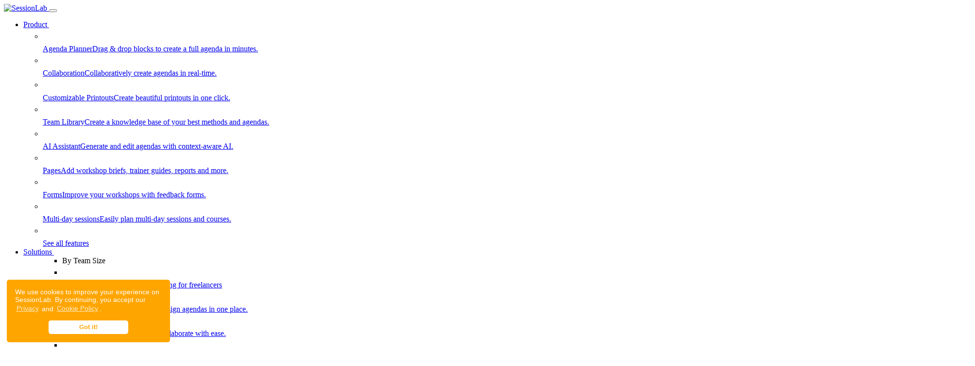

--- FILE ---
content_type: text/html; charset=utf-8
request_url: https://www.sessionlab.com/library?
body_size: 113329
content:
<!DOCTYPE html>
<html>
  <head>
    <title>Facilitation Techniques and Workshop Activities | Library | SessionLab</title>
    <meta content="width=device-width, initial-scale=1.0" name="viewport" interactive-widget="resizes-content"/>
    <meta content="IE=edge" http-equiv="X-UA-Compatible"/>
    
<link rel="preload" href="https://cdn.sessionlab.com/assets/fonts/inter-v18-latin-200-160726b3623504089db9.woff2" as="font" type="font/woff2" crossorigin="anonymous">
<link rel="preload" href="https://cdn.sessionlab.com/assets/fonts/inter-v18-latin-ext-200-a78cd340385de30b8d91.woff2" as="font" type="font/woff2" crossorigin="anonymous">
<link rel="preload" href="https://cdn.sessionlab.com/assets/fonts/inter-v18-latin-300-6e6082ec285b38897e2f.woff2" as="font" type="font/woff2" crossorigin="anonymous">
<link rel="preload" href="https://cdn.sessionlab.com/assets/fonts/inter-v18-latin-ext-300-0f4368fef1887672594f.woff2" as="font" type="font/woff2" crossorigin="anonymous">
<link rel="preload" href="https://cdn.sessionlab.com/assets/fonts/inter-v18-latin-400-9698cc7dbf147ed363b6.woff2" as="font" type="font/woff2" crossorigin="anonymous">
<link rel="preload" href="https://cdn.sessionlab.com/assets/fonts/inter-v18-latin-ext-400-e1a8e0b08d536adacf7f.woff2" as="font" type="font/woff2" crossorigin="anonymous">
<link rel="preload" href="https://cdn.sessionlab.com/assets/fonts/inter-v18-latin-500-5b7156f802c053798d95.woff2" as="font" type="font/woff2" crossorigin="anonymous">
<link rel="preload" href="https://cdn.sessionlab.com/assets/fonts/inter-v18-latin-ext-500-eabb609553ed01ecfb62.woff2" as="font" type="font/woff2" crossorigin="anonymous">
<link rel="preload" href="https://cdn.sessionlab.com/assets/fonts/inter-v18-latin-600-9d111139a583baef3053.woff2" as="font" type="font/woff2" crossorigin="anonymous">
<link rel="preload" href="https://cdn.sessionlab.com/assets/fonts/inter-v18-latin-ext-600-196affa9cc53fbb6fe15.woff2" as="font" type="font/woff2" crossorigin="anonymous">
<link rel="preload" href="https://cdn.sessionlab.com/assets/fonts/inter-v18-latin-700-d42de9b25ac31d2a2a8b.woff2" as="font" type="font/woff2" crossorigin="anonymous">
<link rel="preload" href="https://cdn.sessionlab.com/assets/fonts/inter-v18-latin-ext-700-ee19ccea2e88e8fe48f2.woff2" as="font" type="font/woff2" crossorigin="anonymous">
<style>
  /* latin */
  @font-face {
    font-family: Inter;
    font-style: normal;
    font-display: swap;
    font-weight: 200;
    src: url(https://cdn.sessionlab.com/assets/fonts/inter-v18-latin-200-160726b3623504089db9.woff2) format('woff2');
    unicode-range: U+0000-00FF, U+0131, U+0152-0153, U+02BB-02BC, U+02C6, U+02DA, U+02DC, U+0304, U+0308, U+0329, U+2000-206F, U+20AC, U+2122, U+2191, U+2193, U+2212, U+2215, U+FEFF, U+FFFD;
  }
  /* latin-ext */
  @font-face {
    font-family: Inter;
    font-style: normal;
    font-display: swap;
    font-weight: 200;
    src: local(Inter), url(https://cdn.sessionlab.com/assets/fonts/inter-v18-latin-ext-200-a78cd340385de30b8d91.woff2) format('woff2');
    unicode-range: U+0100-02BA, U+02BD-02C5, U+02C7-02CC, U+02CE-02D7, U+02DD-02FF, U+0304, U+0308, U+0329, U+1D00-1DBF, U+1E00-1E9F, U+1EF2-1EFF, U+2020, U+20A0-20AB, U+20AD-20C0, U+2113, U+2C60-2C7F, U+A720-A7FF;
  }
  /* cyrillic-ext */
  @font-face {
    font-family: Inter;
    font-style: normal;
    font-display: swap;
    font-weight: 200;
    unicode-range: U+0460-052F, U+1C80-1C8A, U+20B4, U+2DE0-2DFF, U+A640-A69F, U+FE2E-FE2F;
    src: local(Inter), url(https://cdn.sessionlab.com/assets/fonts/inter-v18-cyrillic-ext-200-5dd45af2e79e6ee96fc8.woff2) format('woff2');
  }
  /* cyrillic */
  @font-face {
    font-family: Inter;
    font-style: normal;
    font-weight: 200;
    font-display: swap;
    src: local(Inter), url(https://cdn.sessionlab.com/assets/fonts/inter-v18-cyrillic-200-55d00c3308e2131b7b6c.woff2) format('woff2');
    unicode-range: U+0301, U+0400-045F, U+0490-0491, U+04B0-04B1, U+2116;
  }
  /* greek-ext */
  @font-face {
    font-family: Inter;
    font-style: normal;
    font-weight: 200;
    font-display: swap;
    src: local(Inter), url(https://cdn.sessionlab.com/assets/fonts/inter-v18-greek-ext-200-5829f50d5baa9f812bee.woff2) format('woff2');
    unicode-range: U+1F00-1FFF;
  }
  /* greek */
  @font-face {
    font-family: Inter;
    font-style: normal;
    font-weight: 200;
    font-display: swap;
    src: local(Inter), url(https://cdn.sessionlab.com/assets/fonts/inter-v18-greek-200-cc0c1e1f727e4dadcbd2.woff2) format('woff2');
    unicode-range: U+0370-0377, U+037A-037F, U+0384-038A, U+038C, U+038E-03A1, U+03A3-03FF;
  }
  /* vietnamese */
  @font-face {
    font-family: Inter;
    font-style: normal;
    font-weight: 200;
    font-display: swap;
    src: local(Inter), url(https://cdn.sessionlab.com/assets/fonts/inter-v18-vietnamese-200-bd6f2ce843eb71b237cb.woff2) format('woff2');
    unicode-range: U+0102-0103, U+0110-0111, U+0128-0129, U+0168-0169, U+01A0-01A1, U+01AF-01B0, U+0300-0301, U+0303-0304, U+0308-0309, U+0323, U+0329, U+1EA0-1EF9, U+20AB;
  }

  /* latin */
  @font-face {
    font-family: Inter;
    font-style: normal;
    font-display: swap;
    font-weight: 300;
    src: url(https://cdn.sessionlab.com/assets/fonts/inter-v18-latin-300-6e6082ec285b38897e2f.woff2) format('woff2');
    unicode-range: U+0000-00FF, U+0131, U+0152-0153, U+02BB-02BC, U+02C6, U+02DA, U+02DC, U+0304, U+0308, U+0329, U+2000-206F, U+20AC, U+2122, U+2191, U+2193, U+2212, U+2215, U+FEFF, U+FFFD;
  }
  /* latin-ext */
  @font-face {
    font-family: Inter;
    font-style: normal;
    font-display: swap;
    font-weight: 300;
    src: local(Inter), url(https://cdn.sessionlab.com/assets/fonts/inter-v18-latin-ext-300-0f4368fef1887672594f.woff2) format('woff2');
    unicode-range: U+0100-02BA, U+02BD-02C5, U+02C7-02CC, U+02CE-02D7, U+02DD-02FF, U+0304, U+0308, U+0329, U+1D00-1DBF, U+1E00-1E9F, U+1EF2-1EFF, U+2020, U+20A0-20AB, U+20AD-20C0, U+2113, U+2C60-2C7F, U+A720-A7FF;
  }
  /* cyrillic-ext */
  @font-face {
    font-family: Inter;
    font-style: normal;
    font-display: swap;
    font-weight: 300;
    unicode-range: U+0460-052F, U+1C80-1C8A, U+20B4, U+2DE0-2DFF, U+A640-A69F, U+FE2E-FE2F;
    src: local(Inter), url(https://cdn.sessionlab.com/assets/fonts/inter-v18-cyrillic-ext-300-b5ec179db3d51484d581.woff2) format('woff2');
  }
  /* cyrillic */
  @font-face {
    font-family: Inter;
    font-style: normal;
    font-weight: 300;
    font-display: swap;
    src: local(Inter), url(https://cdn.sessionlab.com/assets/fonts/inter-v18-cyrillic-300-476dc372596df1a57627.woff2) format('woff2');
    unicode-range: U+0301, U+0400-045F, U+0490-0491, U+04B0-04B1, U+2116;
  }
  /* greek-ext */
  @font-face {
    font-family: Inter;
    font-style: normal;
    font-weight: 300;
    font-display: swap;
    src: local(Inter), url(https://cdn.sessionlab.com/assets/fonts/inter-v18-greek-ext-300-84375b1a8320b0e838b1.woff2) format('woff2');
    unicode-range: U+1F00-1FFF;
  }
  /* greek */
  @font-face {
    font-family: Inter;
    font-style: normal;
    font-weight: 300;
    font-display: swap;
    src: local(Inter), url(https://cdn.sessionlab.com/assets/fonts/inter-v18-greek-300-b06ba15900abdf50bfbb.woff2) format('woff2');
    unicode-range: U+0370-0377, U+037A-037F, U+0384-038A, U+038C, U+038E-03A1, U+03A3-03FF;
  }
  /* vietnamese */
  @font-face {
    font-family: Inter;
    font-style: normal;
    font-weight: 300;
    font-display: swap;
    src: local(Inter), url(https://cdn.sessionlab.com/assets/fonts/inter-v18-vietnamese-300-2999f3b2255d515bea02.woff2) format('woff2');
    unicode-range: U+0102-0103, U+0110-0111, U+0128-0129, U+0168-0169, U+01A0-01A1, U+01AF-01B0, U+0300-0301, U+0303-0304, U+0308-0309, U+0323, U+0329, U+1EA0-1EF9, U+20AB;
  }

  /* latin */
  @font-face {
    font-family: Inter;
    font-style: normal;
    font-display: swap;
    font-weight: 400;
    src: url(https://cdn.sessionlab.com/assets/fonts/inter-v18-latin-400-9698cc7dbf147ed363b6.woff2) format('woff2');
    unicode-range: U+0000-00FF, U+0131, U+0152-0153, U+02BB-02BC, U+02C6, U+02DA, U+02DC, U+0304, U+0308, U+0329, U+2000-206F, U+20AC, U+2122, U+2191, U+2193, U+2212, U+2215, U+FEFF, U+FFFD;
  }
  /* latin-ext */
  @font-face {
    font-family: Inter;
    font-style: normal;
    font-display: swap;
    font-weight: 400;
    src: local(Inter), url(https://cdn.sessionlab.com/assets/fonts/inter-v18-latin-ext-400-e1a8e0b08d536adacf7f.woff2) format('woff2');
    unicode-range: U+0100-02BA, U+02BD-02C5, U+02C7-02CC, U+02CE-02D7, U+02DD-02FF, U+0304, U+0308, U+0329, U+1D00-1DBF, U+1E00-1E9F, U+1EF2-1EFF, U+2020, U+20A0-20AB, U+20AD-20C0, U+2113, U+2C60-2C7F, U+A720-A7FF;
  }
  /* cyrillic-ext */
  @font-face {
    font-family: Inter;
    font-style: normal;
    font-display: swap;
    font-weight: 400;
    unicode-range: U+0460-052F, U+1C80-1C8A, U+20B4, U+2DE0-2DFF, U+A640-A69F, U+FE2E-FE2F;
    src: local(Inter), url(https://cdn.sessionlab.com/assets/fonts/inter-v18-cyrillic-ext-400-67133610cfe231f2ba9b.woff2) format('woff2');
  }
  /* cyrillic */
  @font-face {
    font-family: Inter;
    font-style: normal;
    font-weight: 400;
    font-display: swap;
    src: local(Inter), url(https://cdn.sessionlab.com/assets/fonts/inter-v18-cyrillic-400-bca976b94445f7608843.woff2) format('woff2');
    unicode-range: U+0301, U+0400-045F, U+0490-0491, U+04B0-04B1, U+2116;
  }
  /* greek-ext */
  @font-face {
    font-family: Inter;
    font-style: normal;
    font-weight: 400;
    font-display: swap;
    src: local(Inter), url(https://cdn.sessionlab.com/assets/fonts/inter-v18-greek-ext-400-aeac2663f3321aa9c2b6.woff2) format('woff2');
    unicode-range: U+1F00-1FFF;
  }
  /* greek */
  @font-face {
    font-family: Inter;
    font-style: normal;
    font-weight: 400;
    font-display: swap;
    src: local(Inter), url(https://cdn.sessionlab.com/assets/fonts/inter-v18-greek-400-7d4f10305145a2da6df3.woff2) format('woff2');
    unicode-range: U+0370-0377, U+037A-037F, U+0384-038A, U+038C, U+038E-03A1, U+03A3-03FF;
  }
  /* vietnamese */
  @font-face {
    font-family: Inter;
    font-style: normal;
    font-weight: 400;
    font-display: swap;
    src: local(Inter), url(https://cdn.sessionlab.com/assets/fonts/inter-v18-vietnamese-400-be69532b5cfbc38af84e.woff2) format('woff2');
    unicode-range: U+0102-0103, U+0110-0111, U+0128-0129, U+0168-0169, U+01A0-01A1, U+01AF-01B0, U+0300-0301, U+0303-0304, U+0308-0309, U+0323, U+0329, U+1EA0-1EF9, U+20AB;
  }

  /* latin */
  @font-face {
    font-family: Inter;
    font-style: normal;
    font-display: swap;
    font-weight: 500;
    src: url(https://cdn.sessionlab.com/assets/fonts/inter-v18-latin-500-5b7156f802c053798d95.woff2) format('woff2');
    unicode-range: U+0000-00FF, U+0131, U+0152-0153, U+02BB-02BC, U+02C6, U+02DA, U+02DC, U+0304, U+0308, U+0329, U+2000-206F, U+20AC, U+2122, U+2191, U+2193, U+2212, U+2215, U+FEFF, U+FFFD;
  }
  /* latin-ext */
  @font-face {
    font-family: Inter;
    font-style: normal;
    font-display: swap;
    font-weight: 500;
    src: local(Inter), url(https://cdn.sessionlab.com/assets/fonts/inter-v18-latin-ext-500-eabb609553ed01ecfb62.woff2) format('woff2');
    unicode-range: U+0100-02BA, U+02BD-02C5, U+02C7-02CC, U+02CE-02D7, U+02DD-02FF, U+0304, U+0308, U+0329, U+1D00-1DBF, U+1E00-1E9F, U+1EF2-1EFF, U+2020, U+20A0-20AB, U+20AD-20C0, U+2113, U+2C60-2C7F, U+A720-A7FF;
  }
  /* cyrillic-ext */
  @font-face {
    font-family: Inter;
    font-style: normal;
    font-display: swap;
    font-weight: 500;
    unicode-range: U+0460-052F, U+1C80-1C8A, U+20B4, U+2DE0-2DFF, U+A640-A69F, U+FE2E-FE2F;
    src: local(Inter), url(https://cdn.sessionlab.com/assets/fonts/inter-v18-cyrillic-ext-500-c5193b9b68260113be7b.woff2) format('woff2');
  }
  /* cyrillic */
  @font-face {
    font-family: Inter;
    font-style: normal;
    font-weight: 500;
    font-display: swap;
    src: local(Inter), url(https://cdn.sessionlab.com/assets/fonts/inter-v18-cyrillic-500-3074bdaa530c77e339ce.woff2) format('woff2');
    unicode-range: U+0301, U+0400-045F, U+0490-0491, U+04B0-04B1, U+2116;
  }
  /* greek-ext */
  @font-face {
    font-family: Inter;
    font-style: normal;
    font-weight: 500;
    font-display: swap;
    src: local(Inter), url(https://cdn.sessionlab.com/assets/fonts/inter-v18-greek-ext-500-98c286b2b16c6ca40d87.woff2) format('woff2');
    unicode-range: U+1F00-1FFF;
  }
  /* greek */
  @font-face {
    font-family: Inter;
    font-style: normal;
    font-weight: 500;
    font-display: swap;
    src: local(Inter), url(https://cdn.sessionlab.com/assets/fonts/inter-v18-greek-500-cf76a3dc39b3e655ad28.woff2) format('woff2');
    unicode-range: U+0370-0377, U+037A-037F, U+0384-038A, U+038C, U+038E-03A1, U+03A3-03FF;
  }
  /* vietnamese */
  @font-face {
    font-family: Inter;
    font-style: normal;
    font-weight: 500;
    font-display: swap;
    src: local(Inter), url(https://cdn.sessionlab.com/assets/fonts/inter-v18-vietnamese-500-243e036ebd636d91e190.woff2) format('woff2');
    unicode-range: U+0102-0103, U+0110-0111, U+0128-0129, U+0168-0169, U+01A0-01A1, U+01AF-01B0, U+0300-0301, U+0303-0304, U+0308-0309, U+0323, U+0329, U+1EA0-1EF9, U+20AB;
  }

  /* latin */
  @font-face {
    font-family: Inter;
    font-style: normal;
    font-display: swap;
    font-weight: 600;
    src: url(https://cdn.sessionlab.com/assets/fonts/inter-v18-latin-600-9d111139a583baef3053.woff2) format('woff2');
    unicode-range: U+0000-00FF, U+0131, U+0152-0153, U+02BB-02BC, U+02C6, U+02DA, U+02DC, U+0304, U+0308, U+0329, U+2000-206F, U+20AC, U+2122, U+2191, U+2193, U+2212, U+2215, U+FEFF, U+FFFD;
  }
  /* latin-ext */
  @font-face {
    font-family: Inter;
    font-style: normal;
    font-display: swap;
    font-weight: 600;
    src: local(Inter), url(https://cdn.sessionlab.com/assets/fonts/inter-v18-latin-ext-600-196affa9cc53fbb6fe15.woff2) format('woff2');
    unicode-range: U+0100-02BA, U+02BD-02C5, U+02C7-02CC, U+02CE-02D7, U+02DD-02FF, U+0304, U+0308, U+0329, U+1D00-1DBF, U+1E00-1E9F, U+1EF2-1EFF, U+2020, U+20A0-20AB, U+20AD-20C0, U+2113, U+2C60-2C7F, U+A720-A7FF;
  }
  /* cyrillic-ext */
  @font-face {
    font-family: Inter;
    font-style: normal;
    font-display: swap;
    font-weight: 600;
    unicode-range: U+0460-052F, U+1C80-1C8A, U+20B4, U+2DE0-2DFF, U+A640-A69F, U+FE2E-FE2F;
    src: local(Inter), url(https://cdn.sessionlab.com/assets/fonts/inter-v18-cyrillic-ext-600-9875bcb9613ca2196e04.woff2) format('woff2');
  }
  /* cyrillic */
  @font-face {
    font-family: Inter;
    font-style: normal;
    font-weight: 600;
    font-display: swap;
    src: local(Inter), url(https://cdn.sessionlab.com/assets/fonts/inter-v18-cyrillic-600-5d2e9d3ac682f9edec88.woff2) format('woff2');
    unicode-range: U+0301, U+0400-045F, U+0490-0491, U+04B0-04B1, U+2116;
  }
  /* greek-ext */
  @font-face {
    font-family: Inter;
    font-style: normal;
    font-weight: 600;
    font-display: swap;
    src: local(Inter), url(https://cdn.sessionlab.com/assets/fonts/inter-v18-greek-ext-600-6e4cb39b6eda4d180e6a.woff2) format('woff2');
    unicode-range: U+1F00-1FFF;
  }
  /* greek */
  @font-face {
    font-family: Inter;
    font-style: normal;
    font-weight: 600;
    font-display: swap;
    src: local(Inter), url(https://cdn.sessionlab.com/assets/fonts/inter-v18-greek-600-9b1896e978800feb8c3e.woff2) format('woff2');
    unicode-range: U+0370-0377, U+037A-037F, U+0384-038A, U+038C, U+038E-03A1, U+03A3-03FF;
  }
  /* vietnamese */
  @font-face {
    font-family: Inter;
    font-style: normal;
    font-weight: 600;
    font-display: swap;
    src: local(Inter), url(https://cdn.sessionlab.com/assets/fonts/inter-v18-vietnamese-600-05828b6c582f53afd6c1.woff2) format('woff2');
    unicode-range: U+0102-0103, U+0110-0111, U+0128-0129, U+0168-0169, U+01A0-01A1, U+01AF-01B0, U+0300-0301, U+0303-0304, U+0308-0309, U+0323, U+0329, U+1EA0-1EF9, U+20AB;
  }

  /* latin */
  @font-face {
    font-family: Inter;
    font-style: normal;
    font-display: swap;
    font-weight: 700;
    src: url(https://cdn.sessionlab.com/assets/fonts/inter-v18-latin-700-d42de9b25ac31d2a2a8b.woff2) format('woff2');
    unicode-range: U+0000-00FF, U+0131, U+0152-0153, U+02BB-02BC, U+02C6, U+02DA, U+02DC, U+0304, U+0308, U+0329, U+2000-206F, U+20AC, U+2122, U+2191, U+2193, U+2212, U+2215, U+FEFF, U+FFFD;
  }
  /* latin-ext */
  @font-face {
    font-family: Inter;
    font-style: normal;
    font-display: swap;
    font-weight: 700;
    src: local(Inter), url(https://cdn.sessionlab.com/assets/fonts/inter-v18-latin-ext-700-ee19ccea2e88e8fe48f2.woff2) format('woff2');
    unicode-range: U+0100-02BA, U+02BD-02C5, U+02C7-02CC, U+02CE-02D7, U+02DD-02FF, U+0304, U+0308, U+0329, U+1D00-1DBF, U+1E00-1E9F, U+1EF2-1EFF, U+2020, U+20A0-20AB, U+20AD-20C0, U+2113, U+2C60-2C7F, U+A720-A7FF;
  }
  /* cyrillic-ext */
  @font-face {
    font-family: Inter;
    font-style: normal;
    font-display: swap;
    font-weight: 700;
    unicode-range: U+0460-052F, U+1C80-1C8A, U+20B4, U+2DE0-2DFF, U+A640-A69F, U+FE2E-FE2F;
    src: local(Inter), url(https://cdn.sessionlab.com/assets/fonts/inter-v18-cyrillic-ext-700-7f50039f6b0e730a02d1.woff2) format('woff2');
  }
  /* cyrillic */
  @font-face {
    font-family: Inter;
    font-style: normal;
    font-weight: 700;
    font-display: swap;
    src: local(Inter), url(https://cdn.sessionlab.com/assets/fonts/inter-v18-cyrillic-700-3a4615478855b9fa2a19.woff2) format('woff2');
    unicode-range: U+0301, U+0400-045F, U+0490-0491, U+04B0-04B1, U+2116;
  }
  /* greek-ext */
  @font-face {
    font-family: Inter;
    font-style: normal;
    font-weight: 700;
    font-display: swap;
    src: local(Inter), url(https://cdn.sessionlab.com/assets/fonts/inter-v18-greek-ext-700-ee55fd06bccaa6b35a53.woff2) format('woff2');
    unicode-range: U+1F00-1FFF;
  }
  /* greek */
  @font-face {
    font-family: Inter;
    font-style: normal;
    font-weight: 700;
    font-display: swap;
    src: local(Inter), url(https://cdn.sessionlab.com/assets/fonts/inter-v18-greek-700-653066a05fa460bcaba2.woff2) format('woff2');
    unicode-range: U+0370-0377, U+037A-037F, U+0384-038A, U+038C, U+038E-03A1, U+03A3-03FF;
  }
  /* vietnamese */
  @font-face {
    font-family: Inter;
    font-style: normal;
    font-weight: 700;
    font-display: swap;
    src: local(Inter), url(https://cdn.sessionlab.com/assets/fonts/inter-v18-vietnamese-700-9b79ac1e6de530d9dbfc.woff2) format('woff2');
    unicode-range: U+0102-0103, U+0110-0111, U+0128-0129, U+0168-0169, U+01A0-01A1, U+01AF-01B0, U+0300-0301, U+0303-0304, U+0308-0309, U+0323, U+0329, U+1EA0-1EF9, U+20AB;
  }

</style>

    <link rel="shortcut icon" href="/favicon.png" />

  <meta name='robots' content="index, follow">

  <link rel="canonical" href="https://www.sessionlab.com/library" />
<meta name='description' content="Hundreds of group facilitation activities for workshops, meetings and training sessions. Find the best team building activities, energisers, process facilitation and leadership development techniques." >

<meta content="@SessionLab" name="twitter:site"/>
<meta content="Facilitation Techniques and Workshop Activities | Library" name="twitter:title"/>

<meta content="summary_large_image" name="twitter:card"/>
<meta content="Hundreds of group facilitation activities for workshops, meetings and training sessions. Find the best team building activities, energisers, process facilitation and leadership development..." name="twitter:description"/>

  <meta content="https://www.sessionlab.com/wp-content/uploads/sessionlab-og@2x-library.jpg" name="twitter:image:src"/>
  <meta content="https://www.sessionlab.com/wp-content/uploads/sessionlab-og@2x-library.jpg" property="og:image"/>


<meta content="SessionLab" property="og:site_name"/>
<meta content="1172832052745934" property="fb:app_id"/>

<meta content="website" property="og:type"/>
<meta content="https://www.sessionlab.com/library" property="og:url"/>
<meta content="Facilitation Techniques and Workshop Activities | Library" property="og:title"/>
<meta content="Hundreds of group facilitation activities for workshops, meetings and training sessions. Find the best team building activities, energisers, process facilitation and leadership development techniques." property="og:description"/>

<meta content="9ad00ed9df76b8e024c6f43a1428d9df" name="p:domain_verify"/>

  <script async defer src="https://shared.sessionlab.com/js/main.js" type="text/javascript"></script>

    <script>
  window.dataLayer = []
</script>
<script>
  const MIXPANEL_CUSTOM_LIB_URL = 'https://analytics.sessionlab.com/m/lib.min.js';
  const MIXPANEL_API_HOST = 'https://analytics.sessionlab.com/m';
</script>
<script>
  
</script>
<!-- Google Tag Manager -->
<script>
  (function(w,d,s,l,i){w[l]=w[l]||[];w[l].push({'gtm.start':
  new Date().getTime(),event:'gtm.js'});var f=d.getElementsByTagName(s)[0],
  j=d.createElement(s),dl=l!='dataLayer'?'&l='+l:'';j.defer=true;j.src=
  'https://googletagmanager.com/gtm.js?id='+i+dl+'';
  j.addEventListener('error', function() {
    var _ge = new CustomEvent('gtm_error', { bubbles: true });
    d.dispatchEvent(_ge);
  });
  f.parentNode.insertBefore(j,f);
  })(window,document,'script','dataLayer','GTM-NVNB8LM');
</script>
<!-- End Google Tag Manager -->
<!-- Google Tag Manager Proxy -->
<script>
  window.addEventListener('gtm_error', function() {
    (function(w,d,s,l,i){w[l]=w[l]||[];w[l].push({'gtm.start':
    new Date().getTime(),event:'gtm.js'});var f=d.getElementsByTagName(s)[0],
    j=d.createElement(s),dl=l!='dataLayer'?'&l='+l:'';j.async=true;j.src=
    'https://analytics.sessionlab.com/tags.js?id='+i+dl+'';f.parentNode.insertBefore(j,f);
    })(window,document,'script','dataLayer','GTM-NVNB8LM');
  })
</script>
<!-- Google Tag Manager Proxy -->

    <script type="application/ld+json">
{
  "@context": "http://schema.org",
  "@type": "BreadcrumbList",
  "itemListElement": [{
    "@type": "ListItem",
    "position": 1,
    "item": {
      "@id": "https://www.sessionlab.com",
      "name": "SessionLab",
      "image": "https://www.sessionlab.com/favicon.png"
    }
  },{
    "@type": "ListItem",
    "position": 2,
    "item": {
      "@id": "https://www.sessionlab.com/library",
      "name": "Library",
      "image": "https://www.sessionlab.com/favicon.png"
    }
    }]
  }
</script>
    
    <meta name="csrf-param" content="authenticity_token" />
<meta name="csrf-token" content="-aVC-Q5ypZOS7vn_y-qGz452EzQnuyXbd85ghWNbUH5J88xQvLA4QD4Wy_oMM7OmXpH21KyiDnLuCFLVkTJg9g" />
      
<link rel="preload" href="https://cdn.sessionlab.com/assets/fonts/fira-sans-v17-latin-400-c695d16a680a5cbebd3d.woff2" as="font" type="font/woff2" crossorigin="anonymous">
<link rel="preload" href="https://cdn.sessionlab.com/assets/fonts/fira-sans-v17-latin-ext-400-80169243e418deedcbc3.woff2" as="font" type="font/woff2" crossorigin="anonymous">
<link rel="preload" href="https://cdn.sessionlab.com/assets/fonts/fira-sans-v17-latin-700-aec316a912780fad8351.woff2" as="font" type="font/woff2" crossorigin="anonymous">
<link rel="preload" href="https://cdn.sessionlab.com/assets/fonts/fira-sans-v17-latin-ext-700-306f5454d877f237ed6a.woff2" as="font" type="font/woff2" crossorigin="anonymous">
<style>
  /* latin */
  @font-face {
    font-family: Fira Sans;
    font-style: normal;
    font-display: swap;
    font-weight: 400;
    src: url(https://cdn.sessionlab.com/assets/fonts/fira-sans-v17-latin-400-c695d16a680a5cbebd3d.woff2) format('woff2');
    unicode-range: U+0000-00FF, U+0131, U+0152-0153, U+02BB-02BC, U+02C6, U+02DA, U+02DC, U+0304, U+0308, U+0329, U+2000-206F, U+20AC, U+2122, U+2191, U+2193, U+2212, U+2215, U+FEFF, U+FFFD;
  }
  /* latin-ext */
  @font-face {
    font-family: Fira Sans;
    font-style: normal;
    font-display: swap;
    font-weight: 400;
    src: local(Fira Sans), url(https://cdn.sessionlab.com/assets/fonts/fira-sans-v17-latin-ext-400-80169243e418deedcbc3.woff2) format('woff2');
    unicode-range: U+0100-02BA, U+02BD-02C5, U+02C7-02CC, U+02CE-02D7, U+02DD-02FF, U+0304, U+0308, U+0329, U+1D00-1DBF, U+1E00-1E9F, U+1EF2-1EFF, U+2020, U+20A0-20AB, U+20AD-20C0, U+2113, U+2C60-2C7F, U+A720-A7FF;
  }
  /* cyrillic-ext */
  @font-face {
    font-family: Fira Sans;
    font-style: normal;
    font-display: swap;
    font-weight: 400;
    unicode-range: U+0460-052F, U+1C80-1C8A, U+20B4, U+2DE0-2DFF, U+A640-A69F, U+FE2E-FE2F;
    src: local(Fira Sans), url(https://cdn.sessionlab.com/assets/fonts/fira-sans-v17-cyrillic-ext-400-51d1bef5078bbe5bbb01.woff2) format('woff2');
  }
  /* cyrillic */
  @font-face {
    font-family: Fira Sans;
    font-style: normal;
    font-weight: 400;
    font-display: swap;
    src: local(Fira Sans), url(https://cdn.sessionlab.com/assets/fonts/fira-sans-v17-cyrillic-400-fea21ec4dbabdfaaaf7c.woff2) format('woff2');
    unicode-range: U+0301, U+0400-045F, U+0490-0491, U+04B0-04B1, U+2116;
  }
  /* greek-ext */
  @font-face {
    font-family: Fira Sans;
    font-style: normal;
    font-weight: 400;
    font-display: swap;
    src: local(Fira Sans), url(https://cdn.sessionlab.com/assets/fonts/fira-sans-v17-greek-ext-400-b85ac0507705dcbeb1d9.woff2) format('woff2');
    unicode-range: U+1F00-1FFF;
  }
  /* greek */
  @font-face {
    font-family: Fira Sans;
    font-style: normal;
    font-weight: 400;
    font-display: swap;
    src: local(Fira Sans), url(https://cdn.sessionlab.com/assets/fonts/fira-sans-v17-greek-400-6e5f177f074fef179bf7.woff2) format('woff2');
    unicode-range: U+0370-0377, U+037A-037F, U+0384-038A, U+038C, U+038E-03A1, U+03A3-03FF;
  }
  /* vietnamese */
  @font-face {
    font-family: Fira Sans;
    font-style: normal;
    font-weight: 400;
    font-display: swap;
    src: local(Fira Sans), url(https://cdn.sessionlab.com/assets/fonts/fira-sans-v17-vietnamese-400-cc9964a402bd0133ec80.woff2) format('woff2');
    unicode-range: U+0102-0103, U+0110-0111, U+0128-0129, U+0168-0169, U+01A0-01A1, U+01AF-01B0, U+0300-0301, U+0303-0304, U+0308-0309, U+0323, U+0329, U+1EA0-1EF9, U+20AB;
  }

  /* latin */
  @font-face {
    font-family: Fira Sans;
    font-style: normal;
    font-display: swap;
    font-weight: 700;
    src: url(https://cdn.sessionlab.com/assets/fonts/fira-sans-v17-latin-700-aec316a912780fad8351.woff2) format('woff2');
    unicode-range: U+0000-00FF, U+0131, U+0152-0153, U+02BB-02BC, U+02C6, U+02DA, U+02DC, U+0304, U+0308, U+0329, U+2000-206F, U+20AC, U+2122, U+2191, U+2193, U+2212, U+2215, U+FEFF, U+FFFD;
  }
  /* latin-ext */
  @font-face {
    font-family: Fira Sans;
    font-style: normal;
    font-display: swap;
    font-weight: 700;
    src: local(Fira Sans), url(https://cdn.sessionlab.com/assets/fonts/fira-sans-v17-latin-ext-700-306f5454d877f237ed6a.woff2) format('woff2');
    unicode-range: U+0100-02BA, U+02BD-02C5, U+02C7-02CC, U+02CE-02D7, U+02DD-02FF, U+0304, U+0308, U+0329, U+1D00-1DBF, U+1E00-1E9F, U+1EF2-1EFF, U+2020, U+20A0-20AB, U+20AD-20C0, U+2113, U+2C60-2C7F, U+A720-A7FF;
  }
  /* cyrillic-ext */
  @font-face {
    font-family: Fira Sans;
    font-style: normal;
    font-display: swap;
    font-weight: 700;
    unicode-range: U+0460-052F, U+1C80-1C8A, U+20B4, U+2DE0-2DFF, U+A640-A69F, U+FE2E-FE2F;
    src: local(Fira Sans), url(https://cdn.sessionlab.com/assets/fonts/fira-sans-v17-cyrillic-ext-700-afded58b63ca0b2c0cd2.woff2) format('woff2');
  }
  /* cyrillic */
  @font-face {
    font-family: Fira Sans;
    font-style: normal;
    font-weight: 700;
    font-display: swap;
    src: local(Fira Sans), url(https://cdn.sessionlab.com/assets/fonts/fira-sans-v17-cyrillic-700-be9dca678fc7aba86554.woff2) format('woff2');
    unicode-range: U+0301, U+0400-045F, U+0490-0491, U+04B0-04B1, U+2116;
  }
  /* greek-ext */
  @font-face {
    font-family: Fira Sans;
    font-style: normal;
    font-weight: 700;
    font-display: swap;
    src: local(Fira Sans), url(https://cdn.sessionlab.com/assets/fonts/fira-sans-v17-greek-ext-700-603c6dcda032bb9b2773.woff2) format('woff2');
    unicode-range: U+1F00-1FFF;
  }
  /* greek */
  @font-face {
    font-family: Fira Sans;
    font-style: normal;
    font-weight: 700;
    font-display: swap;
    src: local(Fira Sans), url(https://cdn.sessionlab.com/assets/fonts/fira-sans-v17-greek-700-237925ed46ce5d20f19a.woff2) format('woff2');
    unicode-range: U+0370-0377, U+037A-037F, U+0384-038A, U+038C, U+038E-03A1, U+03A3-03FF;
  }
  /* vietnamese */
  @font-face {
    font-family: Fira Sans;
    font-style: normal;
    font-weight: 700;
    font-display: swap;
    src: local(Fira Sans), url(https://cdn.sessionlab.com/assets/fonts/fira-sans-v17-vietnamese-700-dbbce2340e7c09ceef11.woff2) format('woff2');
    unicode-range: U+0102-0103, U+0110-0111, U+0128-0129, U+0168-0169, U+01A0-01A1, U+01AF-01B0, U+0300-0301, U+0303-0304, U+0308-0309, U+0323, U+0329, U+1EA0-1EF9, U+20AB;
  }

</style>

      <link rel="stylesheet" href="https://cdn.sessionlab.com/assets/css/react-library-c6d25406.css" media="all" />
    <script src="https://kit.fontawesome.com/d622c26d7e.js" crossorigin="anonymous" async></script>
    <script>window.sessionlab = window.sessionlab || {};
window.sessionlab.toastMessages = [];
</script>
  </head>
  <body class="sl-lib">
      <!-- Google Tag Manager (noscript) -->
  <noscript><iframe src="https://analytics.sessionlab.com/ns.html?id=GTM-NVNB8LM"
                    height="0" width="0" style="display:none;visibility:hidden"></iframe></noscript>
  <!-- End Google Tag Manager (noscript) -->

          <header class="header redesign d-print-none">
<nav class="navbar navbar-light fixed-top navbar-expand-lg bg-white border-bottom">
<div class="container-xxl">
<a class="navbar-brand position-relative" href="/" id="logo">
<img alt="SessionLab" src="https://cdn.sessionlab.com/assets/images/logo-ee9284cdb0e4f0eb05e5.svg" />
</a>
<button aria-controls="navbarNav" aria-expanded="false" aria-label="Toggle navigation" class="navbar-toggler header-navbar-toggler" data-bs-target="#mainNavbar" data-bs-toggle="collapse" type="button">
<div class="navbar-toggler-icon header-navbar-toggler-icon">
<span></span>
<span></span>
<span></span>
</div>
</button>
<div class="navbar-collapse collapse" id="mainNavbar">
<ul id="menu-navigation" class="nav navbar-nav"><li itemscope="itemscope" itemtype="https://www.schema.org/SiteNavigationElement" id="menu-item-22301" class="menu-item menu-item-type-custom menu-item-object-custom menu-item-has-children menu-item-22301 dropdown fullwide-nav-dropdown"><a title="Product" href="#" data-bs-toggle="dropdown" class="nav-link dropdown-toggle" aria-haspopup="true">Product <i class="fa fa-fw fa-angle-down"></i></a>
<ul role="menu" class="dropdown-menu dropdown-menu-extended grid-3" >
	<li itemscope="itemscope" itemtype="https://www.schema.org/SiteNavigationElement" id="menu-item-22308" class="menu-item menu-item-type-post_type menu-item-object-page menu-item-22308"><a title="Agenda Planner" class="dropdown-item h-100 w-100 d-flex fw-semibold bg-gray-100-hover" href="https://www.sessionlab.com/features/session-planner/"><span class="fa-stack dropdown-item-icon">
								<i class="fa-solid fa-circle fa-stack-2x d-none d-lg-inline-block text-gray-500"></i>
								<i class="text-black fa-stack-1x fa-light fa-columns-3"></i>
							</span><div class="d-block align-self-center">Agenda Planner<span class="text-gray-800 fw-normal text-wrap dropdown-tagline">Drag &amp; drop blocks to create a full agenda in minutes.</span></div></a></li>
	<li itemscope="itemscope" itemtype="https://www.schema.org/SiteNavigationElement" id="menu-item-22307" class="menu-item menu-item-type-post_type menu-item-object-page menu-item-22307"><a title="Collaboration" class="dropdown-item h-100 w-100 d-flex fw-semibold bg-gray-100-hover" href="https://www.sessionlab.com/features/collaboration/"><span class="fa-stack dropdown-item-icon">
								<i class="fa-solid fa-circle fa-stack-2x d-none d-lg-inline-block text-gray-500"></i>
								<i class="text-black fa-stack-1x fa-light fa-users"></i>
							</span><div class="d-block align-self-center">Collaboration<span class="text-gray-800 fw-normal text-wrap dropdown-tagline">Collaboratively create agendas in real-time.</span></div></a></li>
	<li itemscope="itemscope" itemtype="https://www.schema.org/SiteNavigationElement" id="menu-item-22305" class="menu-item menu-item-type-post_type menu-item-object-page menu-item-22305"><a title="Customizable Printouts" class="dropdown-item h-100 w-100 d-flex fw-semibold bg-gray-100-hover" href="https://www.sessionlab.com/features/customizable-printouts/"><span class="fa-stack dropdown-item-icon">
								<i class="fa-solid fa-circle fa-stack-2x d-none d-lg-inline-block text-gray-500"></i>
								<i class="text-black fa-stack-1x fa-light fa-print"></i>
							</span><div class="d-block align-self-center">Customizable Printouts<span class="text-gray-800 fw-normal text-wrap dropdown-tagline">Create beautiful printouts  in one click.</span></div></a></li>
	<li itemscope="itemscope" itemtype="https://www.schema.org/SiteNavigationElement" id="menu-item-22302" class="menu-item menu-item-type-post_type menu-item-object-page menu-item-22302"><a title="Team Library" class="dropdown-item h-100 w-100 d-flex fw-semibold bg-gray-100-hover" href="https://www.sessionlab.com/features/team-library/"><span class="fa-stack dropdown-item-icon">
								<i class="fa-solid fa-circle fa-stack-2x d-none d-lg-inline-block text-gray-500"></i>
								<i class="text-black fa-stack-1x fa-light fa-book-open"></i>
							</span><div class="d-block align-self-center">Team Library<span class="text-gray-800 fw-normal text-wrap dropdown-tagline">Create a knowledge base of your best methods and agendas.</span></div></a></li>
	<li itemscope="itemscope" itemtype="https://www.schema.org/SiteNavigationElement" id="menu-item-34662" class="menu-item menu-item-type-post_type menu-item-object-page menu-item-34662"><a title="AI Assistant" class="dropdown-item h-100 w-100 d-flex fw-semibold bg-gray-100-hover" href="https://www.sessionlab.com/features/ai-assistant/"><span class="fa-stack dropdown-item-icon">
								<i class="fa-solid fa-circle fa-stack-2x d-none d-lg-inline-block text-gray-500"></i>
								<i class="text-black fa-stack-1x fa-light fa-microchip-ai"></i>
							</span><div class="d-block align-self-center">AI Assistant<span class="text-gray-800 fw-normal text-wrap dropdown-tagline">Generate and edit agendas with context-aware AI.</span></div></a></li>
	<li itemscope="itemscope" itemtype="https://www.schema.org/SiteNavigationElement" id="menu-item-34661" class="menu-item menu-item-type-post_type menu-item-object-page menu-item-34661"><a title="Pages" class="dropdown-item h-100 w-100 d-flex fw-semibold bg-gray-100-hover" href="https://www.sessionlab.com/features/pages/"><span class="fa-stack dropdown-item-icon">
								<i class="fa-solid fa-circle fa-stack-2x d-none d-lg-inline-block text-gray-500"></i>
								<i class="text-black fa-stack-1x fa-light fa-copy"></i>
							</span><div class="d-block align-self-center">Pages<span class="text-gray-800 fw-normal text-wrap dropdown-tagline">Add workshop briefs, trainer guides, reports and more.</span></div></a></li>
	<li itemscope="itemscope" itemtype="https://www.schema.org/SiteNavigationElement" id="menu-item-34823" class="menu-item menu-item-type-post_type menu-item-object-page menu-item-34823"><a title="Forms" class="dropdown-item h-100 w-100 d-flex fw-semibold bg-gray-100-hover" href="https://www.sessionlab.com/features/forms/"><span class="fa-stack dropdown-item-icon">
								<i class="fa-solid fa-circle fa-stack-2x d-none d-lg-inline-block text-gray-500"></i>
								<i class="text-black fa-stack-1x fa-light fa-poll"></i>
							</span><div class="d-block align-self-center">Forms<span class="text-gray-800 fw-normal text-wrap dropdown-tagline">Improve your workshops with feedback forms.</span></div></a></li>
	<li itemscope="itemscope" itemtype="https://www.schema.org/SiteNavigationElement" id="menu-item-34824" class="menu-item menu-item-type-custom menu-item-object-custom menu-item-34824"><a title="Multi-day sessions" class="dropdown-item h-100 w-100 d-flex fw-semibold bg-gray-100-hover" href="https://www.sessionlab.com/features/multi-day-sessions/"><span class="fa-stack dropdown-item-icon">
								<i class="fa-solid fa-circle fa-stack-2x d-none d-lg-inline-block text-gray-500"></i>
								<i class="text-black fa-stack-1x fa-light fa-calendar-days"></i>
							</span><div class="d-block align-self-center">Multi-day sessions<span class="text-gray-800 fw-normal text-wrap dropdown-tagline">Easily plan multi-day sessions and courses. </span></div></a></li>
	<li itemscope="itemscope" itemtype="https://www.schema.org/SiteNavigationElement" id="menu-item-29650" class="menu-item menu-item-type-custom menu-item-object-custom menu-item-29650"><a title="See all features" class="dropdown-item h-100 w-100 d-flex fw-semibold bg-gray-100-hover" href="https://www.sessionlab.com/features/"><span class="fa-stack dropdown-item-icon">
								<i class="fa-solid fa-circle fa-stack-2x d-none d-lg-inline-block text-gray-500"></i>
								<i class="text-black fa-stack-1x fa-thin fa-chevrons-right"></i>
							</span><div class="d-block align-self-center">See all features</div></a></li>
</ul></li>
<li itemscope="itemscope" itemtype="https://www.schema.org/SiteNavigationElement" id="menu-item-1508" class="menu-item menu-item-type-custom menu-item-object-custom menu-item-has-children menu-item-1508 dropdown fullwide-nav-dropdown"><a title="Solutions" href="#" data-bs-toggle="dropdown" class="nav-link dropdown-toggle" aria-haspopup="true">Solutions <i class="fa fa-fw fa-angle-down"></i></a>
<ul role="menu" class="dropdown-menu dropdown-menu-extended grid-3" >
	<ul class="list-unstyled"><li role="presentation" class="text-gray-700 text-tiny fw-semibold submenu-header">By Team Size</li>		<li itemscope="itemscope" itemtype="https://www.schema.org/SiteNavigationElement" id="menu-item-28132" class="menu-item menu-item-type-custom menu-item-object-custom menu-item-28132"><a title="Individuals" class="dropdown-item h-100 w-100 d-flex fw-semibold bg-green-100-hover" href="https://www.sessionlab.com/solutions/facilitators/"><span class="fa-stack dropdown-item-icon">
								<i class="fa-solid fa-circle fa-stack-2x d-none d-lg-inline-block text-green-500"></i>
								<i class="text-green-500 fa-stack-1x fa-light fa-user"></i>
							</span><div class="d-block align-self-center">Individuals<span class="text-gray-800 fw-normal text-wrap dropdown-tagline">Effective session planning for freelancers</span></div></a></li>
		<li itemscope="itemscope" itemtype="https://www.schema.org/SiteNavigationElement" id="menu-item-16024" class="menu-item menu-item-type-post_type menu-item-object-page menu-item-16024"><a title="Teams" class="dropdown-item h-100 w-100 d-flex fw-semibold bg-blue-100-hover" href="https://www.sessionlab.com/solutions/teams/"><span class="fa-stack dropdown-item-icon">
								<i class="fa-solid fa-circle fa-stack-2x d-none d-lg-inline-block text-blue-500"></i>
								<i class="text-blue-500 fa-stack-1x fa-light fa-users"></i>
							</span><div class="d-block align-self-center">Teams<span class="text-gray-800 fw-normal text-wrap dropdown-tagline">Share knowledge and co-design agendas in one place.</span></div></a></li>
		<li itemscope="itemscope" itemtype="https://www.schema.org/SiteNavigationElement" id="menu-item-31766" class="menu-item menu-item-type-post_type menu-item-object-page menu-item-31766"><a title="Agencies" class="dropdown-item h-100 w-100 d-flex fw-semibold bg-orange-100-hover" href="https://www.sessionlab.com/solutions/agencies/"><span class="fa-stack dropdown-item-icon">
								<i class="fa-solid fa-circle fa-stack-2x d-none d-lg-inline-block text-orange-500"></i>
								<i class="text-orange-500 fa-stack-1x fa-light fa-building"></i>
							</span><div class="d-block align-self-center">Agencies<span class="text-gray-800 fw-normal text-wrap dropdown-tagline">Wow your clients and collaborate with ease.</span></div></a></li>
		<li itemscope="itemscope" itemtype="https://www.schema.org/SiteNavigationElement" id="menu-item-28140" class="menu-item menu-item-type-post_type menu-item-object-page menu-item-28140"><a title="Enterprise" class="dropdown-item h-100 w-100 d-flex fw-semibold bg-red-100-hover" href="https://www.sessionlab.com/solutions/enterprise/"><span class="fa-stack dropdown-item-icon">
								<i class="fa-solid fa-circle fa-stack-2x d-none d-lg-inline-block text-red-500"></i>
								<i class="text-red-500 fa-stack-1x fa-light fa-buildings"></i>
							</span><div class="d-block align-self-center">Enterprise<span class="text-gray-800 fw-normal text-wrap dropdown-tagline">Session planning and knowledge management at scale.</span></div></a></li>
</ul></li>
	<ul class="list-unstyled"><li role="presentation" class="text-gray-700 text-tiny fw-semibold submenu-header">By Use Case</li>		<li itemscope="itemscope" itemtype="https://www.schema.org/SiteNavigationElement" id="menu-item-23061" class="menu-item menu-item-type-post_type menu-item-object-page menu-item-23061"><a title="Workshop Design" class="dropdown-item h-100 w-100 d-flex fw-semibold bg-red-100-hover" href="https://www.sessionlab.com/solutions/workshop-design/"><span class="fa-stack dropdown-item-icon">
								<i class="fa-solid fa-circle fa-stack-2x d-none d-lg-inline-block text-red-500"></i>
								<i class="text-red-500 fa-stack-1x fa-light fa-notes"></i>
							</span><div class="d-block align-self-center">Workshop Design<span class="text-gray-800 fw-normal text-wrap dropdown-tagline">Workshop design without the busywork.</span></div></a></li>
		<li itemscope="itemscope" itemtype="https://www.schema.org/SiteNavigationElement" id="menu-item-35406" class="menu-item menu-item-type-custom menu-item-object-custom menu-item-35406"><a title="Event Planning" class="dropdown-item h-100 w-100 d-flex fw-semibold bg-yellow-100-hover" href="https://www.sessionlab.com/solutions/event-planning/"><span class="fa-stack dropdown-item-icon">
								<i class="fa-solid fa-circle fa-stack-2x d-none d-lg-inline-block text-yellow-500"></i>
								<i class="text-yellow-500 fa-stack-1x fa-light fa-chart-user"></i>
							</span><div class="d-block align-self-center">Event Planning<span class="text-gray-800 fw-normal text-wrap dropdown-tagline">Save time planning events and conferences.</span></div></a></li>
		<li itemscope="itemscope" itemtype="https://www.schema.org/SiteNavigationElement" id="menu-item-28141" class="menu-item menu-item-type-post_type menu-item-object-page menu-item-28141"><a title="Training design" class="dropdown-item h-100 w-100 d-flex fw-semibold bg-orange-100-hover" href="https://www.sessionlab.com/solutions/training-design/"><span class="fa-stack dropdown-item-icon">
								<i class="fa-solid fa-circle fa-stack-2x d-none d-lg-inline-block text-orange-500"></i>
								<i class="text-orange-500 fa-stack-1x fa-light fa-screen-users"></i>
							</span><div class="d-block align-self-center">Training design<span class="text-gray-800 fw-normal text-wrap dropdown-tagline">Effective course design and SME collaboration</span></div></a></li>
		<li itemscope="itemscope" itemtype="https://www.schema.org/SiteNavigationElement" id="menu-item-26596" class="menu-item menu-item-type-post_type menu-item-object-page menu-item-26596"><a title="eLearning Storyboards" class="dropdown-item h-100 w-100 d-flex fw-semibold bg-purple-100-hover" href="https://www.sessionlab.com/solutions/elearning-storyboards/"><span class="fa-stack dropdown-item-icon">
								<i class="fa-solid fa-circle fa-stack-2x d-none d-lg-inline-block text-purple-500"></i>
								<i class="text-purple-500 fa-stack-1x fa-light fa-columns"></i>
							</span><div class="d-block align-self-center">eLearning Storyboards<span class="text-gray-800 fw-normal text-wrap dropdown-tagline">Quick storyboarding and efficient SME collaboration.</span></div></a></li>
</ul></li>
	<ul class="list-unstyled"><li role="presentation" class="text-gray-700 text-tiny fw-semibold submenu-header">By Role</li>		<li itemscope="itemscope" itemtype="https://www.schema.org/SiteNavigationElement" id="menu-item-16023" class="menu-item menu-item-type-post_type menu-item-object-page menu-item-16023"><a title="Facilitators" class="dropdown-item h-100 w-100 d-flex fw-semibold bg-green-100-hover" href="https://www.sessionlab.com/solutions/facilitators/"><span class="fa-stack dropdown-item-icon">
								<i class="fa-solid fa-circle fa-stack-2x d-none d-lg-inline-block text-green-500"></i>
								<i class="text-green-500 fa-stack-1x fa-light fa-user"></i>
							</span><div class="d-block align-self-center">Facilitators<span class="text-gray-800 fw-normal text-wrap dropdown-tagline">Workshop planning as flexible as you are.</span></div></a></li>
		<li itemscope="itemscope" itemtype="https://www.schema.org/SiteNavigationElement" id="menu-item-31780" class="menu-item menu-item-type-post_type menu-item-object-page menu-item-31780"><a title="Learning &amp; Development" class="dropdown-item h-100 w-100 d-flex fw-semibold bg-orange-100-hover" href="https://www.sessionlab.com/solutions/learning-and-development/"><span class="fa-stack dropdown-item-icon">
								<i class="fa-solid fa-circle fa-stack-2x d-none d-lg-inline-block text-orange-500"></i>
								<i class="text-orange-500 fa-stack-1x fa-light fa-chalkboard-user"></i>
							</span><div class="d-block align-self-center">Learning &amp; Development<span class="text-gray-800 fw-normal text-wrap dropdown-tagline">Create more engaging training programs.</span></div></a></li>
		<li itemscope="itemscope" itemtype="https://www.schema.org/SiteNavigationElement" id="menu-item-31779" class="menu-item menu-item-type-post_type menu-item-object-page menu-item-31779"><a title="Organizational Development" class="dropdown-item h-100 w-100 d-flex fw-semibold bg-blue-100-hover" href="https://www.sessionlab.com/solutions/organization-development/"><span class="fa-stack dropdown-item-icon">
								<i class="fa-solid fa-circle fa-stack-2x d-none d-lg-inline-block text-blue-500"></i>
								<i class="text-blue-500 fa-stack-1x fa-thin fa-school"></i>
							</span><div class="d-block align-self-center">Organizational Development<span class="text-gray-800 fw-normal text-wrap dropdown-tagline">Change management and innovation made simple.</span></div></a></li>
		<li itemscope="itemscope" itemtype="https://www.schema.org/SiteNavigationElement" id="menu-item-28145" class="menu-item menu-item-type-custom menu-item-object-custom menu-item-28145"><a title="Explore more solutions" class="dropdown-item h-100 w-100 d-flex fw-semibold bg-green-100-hover" href="https://www.sessionlab.com/solutions/"><span class="fa-stack dropdown-item-icon">
								<i class="fa-solid fa-circle fa-stack-2x d-none d-lg-inline-block text-green-500"></i>
								<i class="text-green-500 fa-stack-1x fa-thin fa-chevrons-right"></i>
							</span><div class="d-block align-self-center">Explore more solutions</div></a></li>
</ul></li>
</ul></li>
<li itemscope="itemscope" itemtype="https://www.schema.org/SiteNavigationElement" id="menu-item-26211" class="menu-item menu-item-type-custom menu-item-object-custom menu-item-has-children menu-item-26211 dropdown fullwide-nav-dropdown"><a title="Resources" href="#" data-bs-toggle="dropdown" class="nav-link dropdown-toggle" aria-haspopup="true">Resources <i class="fa fa-fw fa-angle-down"></i></a>
<ul role="menu" class="dropdown-menu dropdown-menu-extended grid-3" >
	<li itemscope="itemscope" itemtype="https://www.schema.org/SiteNavigationElement" id="menu-item-28933" class="menu-item menu-item-type-custom menu-item-object-custom menu-item-28933"><a title="Library" class="dropdown-item h-100 w-100 d-flex fw-semibold bg-green-100-hover" href="https://www.sessionlab.com/library"><span class="fa-stack dropdown-item-icon">
								<i class="fa-solid fa-circle fa-stack-2x d-none d-lg-inline-block text-green-500"></i>
								<i class="text-green-500 fa-stack-1x fa-thin fa-books"></i>
							</span><div class="d-block align-self-center">Library<span class="text-gray-800 fw-normal text-wrap dropdown-tagline">1000+ free facilitation techniques at your fingertips.</span></div></a></li>
	<li itemscope="itemscope" itemtype="https://www.schema.org/SiteNavigationElement" id="menu-item-35688" class="menu-item menu-item-type-custom menu-item-object-custom menu-item-35688"><a title="Templates" class="dropdown-item h-100 w-100 d-flex fw-semibold bg-blue-100-hover" href="https://www.sessionlab.com/templates"><span class="fa-stack dropdown-item-icon">
								<i class="fa-solid fa-circle fa-stack-2x d-none d-lg-inline-block text-blue-500"></i>
								<i class="text-blue-500 fa-stack-1x fa-light fa-columns"></i>
							</span><div class="d-block align-self-center">Templates<span class="text-gray-800 fw-normal text-wrap dropdown-tagline">High quality workshop and training agendas.</span></div></a></li>
	<li itemscope="itemscope" itemtype="https://www.schema.org/SiteNavigationElement" id="menu-item-1169" class="hidden-sm menu-item menu-item-type-post_type menu-item-object-page current_page_parent menu-item-1169"><a title="Blog" class="dropdown-item h-100 w-100 d-flex fw-semibold bg-orange-100-hover" href="https://www.sessionlab.com/blog/"><span class="fa-stack dropdown-item-icon">
								<i class="fa-solid fa-circle fa-stack-2x d-none d-lg-inline-block text-orange-500"></i>
								<i class="text-orange-500 fa-stack-1x fa-light fa-book"></i>
							</span><div class="d-block align-self-center">Blog<span class="text-gray-800 fw-normal text-wrap dropdown-tagline">Facilitation resources and guides to improve your practice.</span></div></a></li>
	<li itemscope="itemscope" itemtype="https://www.schema.org/SiteNavigationElement" id="menu-item-26215" class="menu-item menu-item-type-post_type menu-item-object-page menu-item-26215"><a title="Case Studies" class="dropdown-item h-100 w-100 d-flex fw-semibold bg-blue-100-hover" href="https://www.sessionlab.com/customers/"><span class="fa-stack dropdown-item-icon">
								<i class="fa-solid fa-circle fa-stack-2x d-none d-lg-inline-block text-blue-500"></i>
								<i class="text-blue-500 fa-stack-1x fa-light fa-chart-user"></i>
							</span><div class="d-block align-self-center">Case Studies<span class="text-gray-800 fw-normal text-wrap dropdown-tagline">Discover how organizations like yours are using SessionLab.</span></div></a></li>
	<li itemscope="itemscope" itemtype="https://www.schema.org/SiteNavigationElement" id="menu-item-28786" class="menu-item menu-item-type-custom menu-item-object-custom menu-item-28786"><a title="State of Facilitation" class="dropdown-item h-100 w-100 d-flex fw-semibold bg-red-100-hover" href="https://www.sessionlab.com/state-of-facilitation/"><span class="fa-stack dropdown-item-icon">
								<i class="fa-solid fa-circle fa-stack-2x d-none d-lg-inline-block text-red-500"></i>
								<i class="text-red-500 fa-stack-1x fa-thin fa-megaphone"></i>
							</span><div class="d-block align-self-center">State of Facilitation<span class="text-gray-800 fw-normal text-wrap dropdown-tagline">Take part in this year's survey or read the latest report. </span></div></a></li>
	<li itemscope="itemscope" itemtype="https://www.schema.org/SiteNavigationElement" id="menu-item-27070" class="menu-item menu-item-type-custom menu-item-object-custom menu-item-27070"><a title="Newsletter" class="dropdown-item h-100 w-100 d-flex fw-semibold bg-purple-100-hover" href="https://www.sessionlab.com/newsletter/"><span class="fa-stack dropdown-item-icon">
								<i class="fa-solid fa-circle fa-stack-2x d-none d-lg-inline-block text-purple-500"></i>
								<i class="text-purple-500 fa-stack-1x fa-thin fa-envelope"></i>
							</span><div class="d-block align-self-center">Newsletter<span class="text-gray-800 fw-normal text-wrap dropdown-tagline">Improve your facilitation skills from your inbox. </span></div></a></li>
	<li itemscope="itemscope" itemtype="https://www.schema.org/SiteNavigationElement" id="menu-item-12339" class="menu-item menu-item-type-custom menu-item-object-custom menu-item-12339"><a title="Community" target="_blank" class="dropdown-item h-100 w-100 d-flex fw-semibold bg-yellow-100-hover" href="https://community.sessionlab.com/home"><span class="fa-stack dropdown-item-icon">
								<i class="fa-solid fa-circle fa-stack-2x d-none d-lg-inline-block text-yellow-500"></i>
								<i class="text-yellow-500 fa-stack-1x fa-light fa-users"></i>
							</span><div class="d-block align-self-center">Community<span class="text-gray-800 fw-normal text-wrap dropdown-tagline">Join a vibrant community of over 2000 facilitation professionals. </span></div></a></li>
	<li itemscope="itemscope" itemtype="https://www.schema.org/SiteNavigationElement" id="menu-item-26216" class="menu-item menu-item-type-custom menu-item-object-custom menu-item-26216"><a title="Help Center" class="dropdown-item h-100 w-100 d-flex fw-semibold bg-blue-100-hover" href="https://help.sessionlab.com/en/"><span class="fa-stack dropdown-item-icon">
								<i class="fa-solid fa-circle fa-stack-2x d-none d-lg-inline-block text-blue-500"></i>
								<i class="text-blue-500 fa-stack-1x fa-thin fa-lightbulb"></i>
							</span><div class="d-block align-self-center">Help Center<span class="text-gray-800 fw-normal text-wrap dropdown-tagline">Learn how to use SessionLab and get support from our team.</span></div></a></li>
	<li itemscope="itemscope" itemtype="https://www.schema.org/SiteNavigationElement" id="menu-item-33606" class="menu-item menu-item-type-post_type menu-item-object-page menu-item-33606"><a title="Publications" class="dropdown-item h-100 w-100 d-flex fw-semibold bg-green-100-hover" href="https://www.sessionlab.com/publications/"><span class="fa-stack dropdown-item-icon">
								<i class="fa-solid fa-circle fa-stack-2x d-none d-lg-inline-block text-green-500"></i>
								<i class="text-green-500 fa-stack-1x fa-solid fa-file-pdf"></i>
							</span><div class="d-block align-self-center">Publications<span class="text-gray-800 fw-normal text-wrap dropdown-tagline">Free downloads to support your growth &amp; development.</span></div></a></li>
</ul></li>
<li itemscope="itemscope" itemtype="https://www.schema.org/SiteNavigationElement" id="menu-item-1170" class="d-lg-none d-xl-inline menu-item menu-item-type-custom menu-item-object-custom menu-item-1170"><a title="Library" class="nav-link" href="/library"><div class="d-inline-block align-self-center">Library</div></a></li>
<li itemscope="itemscope" itemtype="https://www.schema.org/SiteNavigationElement" id="menu-item-25408" class="menu-item menu-item-type-post_type menu-item-object-page menu-item-25408"><a title="Pricing" class="nav-link" href="https://www.sessionlab.com/pricing/"><div class="d-inline-block align-self-center">Pricing</div></a></li>
</ul>
<div class="navbar-nav ms-auto right-navbar-nav align-items-baseline">
<a class="d-flex align-items-center me-3 btn btn-rounded sl-color-primary-hover fw-600" href="https://app.sessionlab.com/signin">Log in</a>
<a class="d-flex align-items-center btn btn-rounded btn-primary fw-600" href="https://app.sessionlab.com/signup">Sign up for free</a>
</div>
</div>
</div>
</nav>
</header>
<script>
  window.addEventListener('DOMContentLoaded', (event) => {
    document.querySelector('.header-navbar-toggler').addEventListener('click', function () {
      document.querySelector('.header-navbar-toggler-icon').classList.toggle('open');
    });
  });
</script>

    <div id="bg-wrapper" class="white">
      <div id="main-content">

        <div class="alert-container">
          <div class="row">
<div class="order-lg-2">
</div>
</div>

        </div>
        <script type="application/json" id="js-react-on-rails-context">{"railsEnv":"production","inMailer":false,"i18nLocale":"en","i18nDefaultLocale":"en","rorVersion":"14.2.1","rorPro":false,"href":"https://www.sessionlab.com/library","location":"/library","scheme":"https","host":"www.sessionlab.com","port":null,"pathname":"/library","search":null,"httpAcceptLanguage":null,"serverSide":false}</script>
<div id="AppLibrary-react-component-501ce865-92b2-44e7-b5ff-7fe467c04535"><link rel="preload" as="image" href="https://www.sessionlab.com/wp-content/uploads/Template-cover.png"/><link rel="preload" as="image" href="https://www.sessionlab.com/wp-content/uploads/Deborah-Rim-Moiso-1000-×-1000px.jpg"/><link rel="preload" as="image" href="https://www.sessionlab.com/wp-content/uploads/Experiential-Learning.jpg"/><link rel="preload" as="image" href="/uploads/user/avatar/x8A3Zh/Romy_Headshot-1__1_.jpg"/><link rel="preload" as="image" href="https://www.sessionlab.com/wp-content/uploads/antonio-janeski-CHVTt0aGbx0-unsplash.jpg"/><link rel="preload" as="image" href="/uploads/user/avatar/3btN5P/0084_Deb-2.jpg"/><link rel="preload" as="image" href="/uploads/team/profile_logo/ljq02f/logo_256.png"/><link rel="preload" as="image" href="https://www.sessionlab.com/wp-content/uploads/Team-development-day-cover-image_1-1024x683.jpg"/><link rel="preload" as="image" href="/uploads/user/avatar/oq4u1c/Shirley_image.jpg"/><link rel="preload" as="image" href="https://www.sessionlab.com/wp-content/uploads/mission-vision-workshop-cover.jpg"/><link rel="preload" as="image" href="https://www.sessionlab.com/wp-content/uploads/MM_Favicon_Light.png"/><link rel="preload" as="image" href="https://www.sessionlab.com/wp-content/uploads/The-art-of-effective-feedback-cover.jpg"/><link rel="preload" as="image" href="https://cdn.sessionlab.com/assets/images/avatar-1772e60ea0a7f28e265c.png"/><link rel="preload" as="image" href="/uploads/user/avatar/ln4sgr/thumb_621A1522__2_.jpg"/><link rel="preload" as="image" href="/uploads/user/avatar/na8xrt/thumb_Gamestorming_circle.png"/><link rel="preload" as="image" href="/uploads/user/avatar/qjeubi/thumb_HI_logo.png"/><link rel="preload" as="image" href="/uploads/user/avatar/51p3p4/thumb_Aleksey-Ivanov-profile-photo-300x300.jpg"/><link rel="preload" as="image" href="/uploads/user/avatar/sfbx6q/thumb_LS_profile_1.PNG"/><link rel="preload" as="image" href="/uploads/user/avatar/smqp76/thumb_Jonathan_Courtney.jpg"/><div class="library libraryBackground"><div class="navbar navbar-light navbar-expand-md subnav position-sticky"><div class="container-fluid"><button type="button" class="navbar-toggler" data-bs-target="#nav-sub-1" data-bs-toggle="collapse"><i aria-hidden="true" class="fa-solid fa-bars fa-fw"></i><span class="float-end margin-left"><span>All methods</span></span></button><nav id="nav-sub-1" class="collapse navbar-collapse"><div class="container-library"><ul class="nav navbar-nav"><a href="/library" class="active nav-link">All methods</a><a href="/library/profiles" class="nav-link">All authors</a><a href="/team/iaf/library" class="nav-link"><span>IAF Library</span></a></ul></div></nav></div></div><div class="mt-s32 mx-auto mb-s24"><div class="text-center mb-s32 container-library RHBR30EZAi"><header class="row text-center mb-s12 mb-md-s32 ZornejBdDo"><div class=""><h1 class="fw-bold text-library-header"><span>Library of facilitation techniques</span></h1><h2 class="text-l-regular d-none d-md-block text-base mt-s16 text-max-width mx-auto">find the right tool for your next session</h2></div></header><div class="ii9e1d90aY mx-auto"><div class="position-relative form-control-rounded mx-auto"><input placeholder="Search workshop methods…" id="search" class="form-control-rounded mx-auto ii9e1d90aY sl-form-control-icon-right form-control form-control-lg" value=""/><div class="sl-input-group-icon sl-input-group-icon-right"><span class="fa-stack text-primary fa-lg"><i class="fa-solid fa-circle fa-stack-2x" aria-hidden="true"></i><i class="fa-regular fa-magnifying-glass fa-inverse fa-stack-1x" aria-hidden="true"></i></span></div></div></div><ul class="mx-auto pt-s32 ps-s4 pe-md-s4 pb-s8 kefZhgjRAd overflow-auto text-center d-flex flex-md-wrap gap-s8 justify-content-md-center mw-100"><li class="list-reset"><a class="btn btn-rounded btn-md-lg btn-outline-secondary text-base bg-white" href="/library/team" data-discover="true"><span class="category-label">Team</span></a></li><li class="list-reset"><a class="btn btn-rounded btn-md-lg btn-outline-secondary text-base bg-white" href="/library/energiser" data-discover="true"><span class="category-label">Energiser</span></a></li><li class="list-reset"><a class="btn btn-rounded btn-md-lg btn-outline-secondary text-base bg-white" href="/library/idea_generation" data-discover="true"><span class="category-label">Idea Generation</span></a></li><li class="list-reset"><a class="btn btn-rounded btn-md-lg btn-outline-secondary text-base bg-white" href="/library/issue-resolution" data-discover="true"><span class="category-label">Issue Resolution</span></a></li><li class="list-reset"><a class="btn btn-rounded btn-md-lg btn-outline-secondary text-base bg-white" href="/library/issue-analysis" data-discover="true"><span class="category-label">Issue Analysis</span></a></li><li class="list-reset"><a class="btn btn-rounded btn-md-lg btn-outline-secondary text-base bg-white" href="/library/action" data-discover="true"><span class="category-label">Action</span></a></li><li class="list-reset"><a class="btn btn-rounded btn-md-lg btn-outline-secondary text-base bg-white" href="/library/skills" data-discover="true"><span class="category-label">Skills</span></a></li><li class="list-reset"><a class="btn btn-rounded btn-md-lg btn-outline-secondary text-base bg-white" href="/library/remote-friendly" data-discover="true"><span class="category-label">Remote</span></a></li></ul></div><div class="container-library mt-s24 mt-md-s64 notranslate"><div class="mt-s24  KD_c0iXkJ9"><div class="d-flex"><div class="flex-1 d-flex flex-column flex-md-row align-items-md-center gap-s8 gap-md-s12"><button type="button" class="bg-white d-block w-min-content btn btn-outline-secondary"><span class="me-s8">Filter</span><i class="align-middle fa-regular fa-filter-list" aria-hidden="true"></i></button><div class="flex-1 d-flex align-items-center"><span class="text-l-regular">1,599 results</span></div></div><div class="flex-1 d-flex justify-content-end flex-wrap gap-s8 gap-md-s32"><div class="bg-white dropdown"><button type="button" id="library-sort-dropdown" aria-expanded="false" class="dropdown-toggle btn btn-outline-secondary"><span class="me-s8">Sort by: Popular</span><i class="fa-regular fa-angle-down" style="line-height:inherit" aria-hidden="true"></i></button></div></div></div><!--$--><!--/$--></div></div></div><div class="container-library margin-top-medium"><div class="grid d-flex align-items-center justify-content-between mt-s48 mb-s24"><h3 class="mb-0 text-xl-medium"><a class="text-base" href="/library/templates" data-discover="true">Templates<!-- --> <span class="text-muted ms-8">(<!-- -->106<!-- -->)</span></a></h3><div class="d-flex gap-s8 justify-content-center"><button type="button" disabled="" class="btn btn-light-icon btn-lg"><i class="fa-solid fa-chevron-left fa-fw" aria-hidden="true"></i></button><button type="button" disabled="" class="btn btn-light-icon btn-lg"><i class="fa-solid fa-chevron-right fa-fw" aria-hidden="true"></i></button></div></div><div class="d-flex gap-s24 overflow-x-auto grid" style="scrollbar-width:none;scroll-snap-type:x mandatory;scroll-behavior:smooth"><div style="width:360px;height:370px" class="libraryCard border rounded overflow-hidden d-flex flex-column position-relative bg-white text-base box-hover border-hover-hover"><div role="button" tabindex="0" variant="primary" class="libraryCardImage flex-grow-1 w-100 cursor-pointer position-relative overflow-hidden text-m-medium" data-translation="Use Template"> <img src="https://www.sessionlab.com/wp-content/uploads/Template-cover.png" alt="Workshop Planning Template" class="libraryCardImageElement w-100 h-100 object-fit-cover"/></div><button type="button" class="position-absolute top-0 end-0 m-s8 hover-show p-0 btn btn-AnimatedHeart btn-28"><i class="fa-regular fa-heart" aria-hidden="true"></i></button><a class="p-s16 d-flex flex-column justify-content-between text-base flex-grow-1" href="https://www.sessionlab.com/templates/workshop-planning-template"><h2 style="max-height:44px" class="libraryCardTitle text-l-bold overflow-hidden mb-s8">Workshop Planning Template</h2><div class="mb-s8"><div class="d-flex gap-s4 overflow-hidden"><div class="d-flex align-items-center d-flex gap-s8 p-s4 rounded-3 text-s-medium text-gray-800 bg-gray-200 text-nowrap w-min-content mw-100 px-s8 text-lowercase bg-gray-300-hover" role="button" tabindex="0"><span class="text-truncate" title="Planning">Planning</span></div><div class="d-flex align-items-center d-flex gap-s8 p-s4 rounded-3 text-s-medium text-gray-800 bg-gray-200 text-nowrap w-min-content mw-100 px-s8 text-lowercase bg-gray-300-hover" role="button" tabindex="0"><span class="text-truncate" title="Workshop">Workshop</span></div><div class="d-flex align-items-center d-flex gap-s8 p-s4 rounded-3 text-s-medium text-gray-800 bg-gray-200 text-nowrap w-min-content mw-100 px-s8 text-lowercase bg-gray-300-hover" role="button" tabindex="0"><span class="text-truncate" title="Design">Design</span></div><div class="d-flex align-items-center d-flex gap-s8 p-s4 rounded-3 text-s-medium text-gray-800 bg-gray-200 text-nowrap w-min-content mw-100 px-s8 text-lowercase bg-gray-300-hover" role="button" tabindex="0"><span class="text-truncate" title="structural">structural</span></div></div></div><div class="mb-s8 libraryCardDescription text-s-regular"><p>This template makes the process of planning a workshop easier by laying out clearly each step to be covered. It is di... </p><div class="link text-primary d-inline cursor-pointer">Read more</div></div><div class="d-flex align-items-center text-medium mb-s8 gap-s24 mt-auto text-s-regular"><div class="d-flex align-items-center"><i class="fa-fw fa-regular fa-clock me-icon-text" aria-hidden="true"></i><span><div class="length text-s-regular text-medium" title="Number of day sessions">5 days</div></span></div><div class="d-flex align-items-center"><i class="fa-fw fa-regular fa-users me-icon-text" aria-hidden="true"></i> <span>2 - 10</span></div><div class="d-flex align-items-center"><i class="fa-fw fa-heart me-icon-text fa-regular" aria-hidden="true"></i><span>6</span></div></div><div class="d-flex align-items-center"><div class="d-flex align-items-center"><img class="gravatar border z-1" src="https://www.sessionlab.com/wp-content/uploads/Deborah-Rim-Moiso-1000-×-1000px.jpg" alt="Deborah Rim Moiso" width="32" height="32"/></div><span class="ms-s12 text-m-medium text-medium">Deborah Rim Moiso</span></div></a></div><div style="width:360px;height:370px" class="libraryCard border rounded overflow-hidden d-flex flex-column position-relative bg-white text-base box-hover border-hover-hover"><div role="button" tabindex="0" variant="primary" class="libraryCardImage flex-grow-1 w-100 cursor-pointer position-relative overflow-hidden text-m-medium" data-translation="Use Template"> <img src="https://www.sessionlab.com/wp-content/uploads/Experiential-Learning.jpg" alt="Experiential Online Session Template" class="libraryCardImageElement w-100 h-100 object-fit-cover"/></div><button type="button" class="position-absolute top-0 end-0 m-s8 hover-show p-0 btn btn-AnimatedHeart btn-28"><i class="fa-regular fa-heart" aria-hidden="true"></i></button><a class="p-s16 d-flex flex-column justify-content-between text-base flex-grow-1" href="https://www.sessionlab.com/templates/experiential-learning-template"><h2 style="max-height:44px" class="libraryCardTitle text-l-bold overflow-hidden mb-s8">Experiential Online Session Template</h2><div class="mb-s8"><div class="d-flex gap-s4 overflow-hidden"><div class="d-flex align-items-center d-flex gap-s8 p-s4 rounded-3 text-s-medium text-gray-800 bg-gray-200 text-nowrap w-min-content mw-100 px-s8 text-lowercase bg-gray-300-hover" role="button" tabindex="0"><span class="text-truncate" title="training">training</span></div><div class="d-flex align-items-center d-flex gap-s8 p-s4 rounded-3 text-s-medium text-gray-800 bg-gray-200 text-nowrap w-min-content mw-100 px-s8 text-lowercase bg-gray-300-hover" role="button" tabindex="0"><span class="text-truncate" title="remote-friendly">remote-friendly</span></div><div class="d-flex align-items-center d-flex gap-s8 p-s4 rounded-3 text-s-medium text-gray-800 bg-gray-200 text-nowrap w-min-content mw-100 px-s8 text-lowercase bg-gray-300-hover" role="button" tabindex="0"><span class="text-truncate" title="connection">connection</span></div></div></div><div class="mb-s8 libraryCardDescription text-s-regular"><p>This template holds the fundamentals to planning any experiential facilitation workshop from A-Z. </p><p>It integrate... </p><div class="link text-primary d-inline cursor-pointer">Read more</div></div><div class="d-flex align-items-center text-medium mb-s8 gap-s24 mt-auto text-s-regular"><div class="d-flex align-items-center"><i class="fa-fw fa-regular fa-clock me-icon-text" aria-hidden="true"></i><span><div class="length text-s-regular text-medium">4h 00m</div></span></div><div class="d-flex align-items-center"><i class="fa-fw fa-regular fa-users me-icon-text" aria-hidden="true"></i> <span>6 +</span></div><div class="d-flex align-items-center"><i class="fa-fw fa-regular fa-comments me-icon-text" aria-hidden="true"></i> <span>2</span></div><div class="d-flex align-items-center"><i class="fa-fw fa-heart me-icon-text fa-regular" aria-hidden="true"></i><span>2</span></div></div><div class="d-flex align-items-center"><div class="d-flex align-items-center"><img class="gravatar border z-1" src="/uploads/user/avatar/x8A3Zh/Romy_Headshot-1__1_.jpg" alt="Romy Alexandra (she / her)" width="32" height="32"/></div><span class="ms-s12 text-m-medium text-medium">Romy Alexandra (she / her)</span></div></a></div><div style="width:360px;height:370px" class="libraryCard border rounded overflow-hidden d-flex flex-column position-relative bg-white text-base box-hover border-hover-hover"><div role="button" tabindex="0" variant="primary" class="libraryCardImage flex-grow-1 w-100 cursor-pointer position-relative overflow-hidden text-m-medium" data-translation="Use Template"> <img src="https://www.sessionlab.com/wp-content/uploads/antonio-janeski-CHVTt0aGbx0-unsplash.jpg" alt="Project kickoff template" class="libraryCardImageElement w-100 h-100 object-fit-cover"/></div><button type="button" class="position-absolute top-0 end-0 m-s8 hover-show p-0 btn btn-AnimatedHeart btn-28"><i class="fa-regular fa-heart" aria-hidden="true"></i></button><a class="p-s16 d-flex flex-column justify-content-between text-base flex-grow-1" href="https://www.sessionlab.com/templates/project-kickoff-template"><h2 style="max-height:44px" class="libraryCardTitle text-l-bold overflow-hidden mb-s8">Project kickoff template</h2><div class="mb-s8"><div class="d-flex gap-s4 overflow-hidden"><div class="d-flex align-items-center d-flex gap-s8 p-s4 rounded-3 text-s-medium text-gray-800 bg-gray-200 text-nowrap w-min-content mw-100 px-s8 text-lowercase bg-gray-300-hover" role="button" tabindex="0"><span class="text-truncate" title="meeting">meeting</span></div><div class="d-flex align-items-center d-flex gap-s8 p-s4 rounded-3 text-s-medium text-gray-800 bg-gray-200 text-nowrap w-min-content mw-100 px-s8 text-lowercase bg-gray-300-hover" role="button" tabindex="0"><span class="text-truncate" title="essentials">essentials</span></div><div class="d-flex align-items-center d-flex gap-s8 p-s4 rounded-3 text-s-medium text-gray-800 bg-gray-200 text-nowrap w-min-content mw-100 px-s8 text-lowercase bg-gray-300-hover" role="button" tabindex="0"><span class="text-truncate" title="kickoff">kickoff</span></div></div></div><div class="mb-s8 libraryCardDescription text-s-regular"><p>Set off on the best possible foot when kicking off a new project! This half-day workshop includes all you need to get... </p><div class="link text-primary d-inline cursor-pointer">Read more</div></div><div class="d-flex align-items-center text-medium mb-s8 gap-s24 mt-auto text-s-regular"><div class="d-flex align-items-center"><i class="fa-fw fa-regular fa-clock me-icon-text" aria-hidden="true"></i><span><div class="length text-s-regular text-medium">4h 10m</div></span></div><div class="d-flex align-items-center"><i class="fa-fw fa-regular fa-users me-icon-text" aria-hidden="true"></i> <span>6 - 24</span></div><div class="d-flex align-items-center"><i class="fa-fw fa-heart me-icon-text fa-regular" aria-hidden="true"></i><span>1</span></div></div><div class="d-flex align-items-center"><div class="d-flex align-items-center"><img class="gravatar border z-1" src="/uploads/user/avatar/3btN5P/0084_Deb-2.jpg" alt="Deborah Rim Moiso" width="32" height="32"/><img class="gravatar border ms-ns8 align-self-end" src="/uploads/team/profile_logo/ljq02f/logo_256.png" alt="SessionLab" width="24" height="24"/></div><span class="ms-s12 text-m-medium text-medium">Deborah Rim Moiso</span></div></a></div><div style="width:360px;height:370px" class="libraryCard border rounded overflow-hidden d-flex flex-column position-relative bg-white text-base box-hover border-hover-hover"><div role="button" tabindex="0" variant="primary" class="libraryCardImage flex-grow-1 w-100 cursor-pointer position-relative overflow-hidden text-m-medium" data-translation="Use Template"> <img src="https://www.sessionlab.com/wp-content/uploads/Team-development-day-cover-image_1-1024x683.jpg" alt="Team Development Day for a New Team" class="libraryCardImageElement w-100 h-100 object-fit-cover"/></div><button type="button" class="position-absolute top-0 end-0 m-s8 hover-show p-0 btn btn-AnimatedHeart btn-28"><i class="fa-regular fa-heart" aria-hidden="true"></i></button><a class="p-s16 d-flex flex-column justify-content-between text-base flex-grow-1" href="https://www.sessionlab.com/templates/team-development-day-for-new-teams"><h2 style="max-height:44px" class="libraryCardTitle text-l-bold overflow-hidden mb-s8">Team Development Day for a New Team</h2><div class="mb-s8"><div class="d-flex gap-s4 overflow-hidden"><div class="d-flex align-items-center d-flex gap-s8 p-s4 rounded-3 text-s-medium text-gray-800 bg-gray-200 text-nowrap w-min-content mw-100 px-s8 text-lowercase bg-gray-300-hover" role="button" tabindex="0"><span class="text-truncate" title="team">team</span></div><div class="d-flex align-items-center d-flex gap-s8 p-s4 rounded-3 text-s-medium text-gray-800 bg-gray-200 text-nowrap w-min-content mw-100 px-s8 text-lowercase bg-gray-300-hover" role="button" tabindex="0"><span class="text-truncate" title="team alignment">team alignment</span></div><div class="d-flex align-items-center d-flex gap-s8 p-s4 rounded-3 text-s-medium text-gray-800 bg-gray-200 text-nowrap w-min-content mw-100 px-s8 text-lowercase bg-gray-300-hover" role="button" tabindex="0"><span class="text-truncate" title="teambuilding">teambuilding</span></div></div></div><div class="mb-s8 libraryCardDescription text-s-regular">This <b>full-day team development session</b> can be delivered to <b>teams that are relatively new</b> but preferably al... <div class="link text-primary d-inline cursor-pointer">Read more</div></div><div class="d-flex align-items-center text-medium mb-s8 gap-s24 mt-auto text-s-regular"><div class="d-flex align-items-center"><i class="fa-fw fa-regular fa-clock me-icon-text" aria-hidden="true"></i><span><div class="length text-s-regular text-medium">7h 15m</div></span></div><div class="d-flex align-items-center"><i class="fa-fw fa-regular fa-users me-icon-text" aria-hidden="true"></i> <span>6 - 10</span></div><div class="d-flex align-items-center"><i class="fa-fw fa-regular fa-comments me-icon-text" aria-hidden="true"></i> <span>1</span></div></div><div class="d-flex align-items-center"><div class="d-flex align-items-center"><img class="gravatar border z-1" src="/uploads/user/avatar/oq4u1c/Shirley_image.jpg" alt="Shirley  Gaston " width="32" height="32"/></div><span class="ms-s12 text-m-medium text-medium">Shirley  Gaston </span></div></a></div><div style="width:360px;height:370px" class="libraryCard border rounded overflow-hidden d-flex flex-column position-relative bg-white text-base box-hover border-hover-hover"><div role="button" tabindex="0" variant="primary" class="libraryCardImage flex-grow-1 w-100 cursor-pointer position-relative overflow-hidden text-m-medium" data-translation="Use Template"> <img src="https://www.sessionlab.com/wp-content/uploads/mission-vision-workshop-cover.jpg" alt="Mission and Vision Workshop" class="libraryCardImageElement w-100 h-100 object-fit-cover"/></div><button type="button" class="position-absolute top-0 end-0 m-s8 hover-show p-0 btn btn-AnimatedHeart btn-28"><i class="fa-regular fa-heart" aria-hidden="true"></i></button><a class="p-s16 d-flex flex-column justify-content-between text-base flex-grow-1" href="https://www.sessionlab.com/templates/mission-and-vision-workshop-meeting-makers"><h2 style="max-height:44px" class="libraryCardTitle text-l-bold overflow-hidden mb-s8">Mission and Vision Workshop</h2><div class="mb-s8"><div class="d-flex gap-s4 overflow-hidden"><div class="d-flex align-items-center d-flex gap-s8 p-s4 rounded-3 text-s-medium text-gray-800 bg-gray-200 text-nowrap w-min-content mw-100 px-s8 text-lowercase bg-gray-300-hover" role="button" tabindex="0"><span class="text-truncate" title="vision">vision</span></div><div class="d-flex align-items-center d-flex gap-s8 p-s4 rounded-3 text-s-medium text-gray-800 bg-gray-200 text-nowrap w-min-content mw-100 px-s8 text-lowercase bg-gray-300-hover" role="button" tabindex="0"><span class="text-truncate" title="Mission Statement">Mission Statement</span></div><div class="d-flex align-items-center d-flex gap-s8 p-s4 rounded-3 text-s-medium text-gray-800 bg-gray-200 text-nowrap w-min-content mw-100 px-s8 text-lowercase bg-gray-300-hover" role="button" tabindex="0"><span class="text-truncate" title="Alignment">Alignment</span></div></div></div><div class="mb-s8 libraryCardDescription text-s-regular"><p>A workshop for teams to co-create a mission and vision, align on a shared purpose, and generate momentum to achieve t... </p><div class="link text-primary d-inline cursor-pointer">Read more</div></div><div class="d-flex align-items-center text-medium mb-s8 gap-s24 mt-auto text-s-regular"><div class="d-flex align-items-center"><i class="fa-fw fa-regular fa-clock me-icon-text" aria-hidden="true"></i><span><div class="length text-s-regular text-medium">8h 10m</div></span></div><div class="d-flex align-items-center"><i class="fa-fw fa-regular fa-users me-icon-text" aria-hidden="true"></i> <span>Any</span></div></div><div class="d-flex align-items-center"><div class="d-flex align-items-center"><img class="gravatar border z-1" src="https://www.sessionlab.com/wp-content/uploads/MM_Favicon_Light.png" alt="MeetingMakers" width="32" height="32"/></div><span class="ms-s12 text-m-medium text-medium">MeetingMakers</span></div></a></div><div style="width:360px;height:370px" class="libraryCard border rounded overflow-hidden d-flex flex-column position-relative bg-white text-base box-hover border-hover-hover"><div role="button" tabindex="0" variant="primary" class="libraryCardImage flex-grow-1 w-100 cursor-pointer position-relative overflow-hidden text-m-medium" data-translation="Use Template"> <img src="https://www.sessionlab.com/wp-content/uploads/The-art-of-effective-feedback-cover.jpg" alt="The Art of Effective Feedback" class="libraryCardImageElement w-100 h-100 object-fit-cover"/></div><button type="button" class="position-absolute top-0 end-0 m-s8 hover-show p-0 btn btn-AnimatedHeart btn-28"><i class="fa-regular fa-heart" aria-hidden="true"></i></button><a class="p-s16 d-flex flex-column justify-content-between text-base flex-grow-1" href="https://www.sessionlab.com/templates/art-of-effective-feedback-workshop"><h2 style="max-height:44px" class="libraryCardTitle text-l-bold overflow-hidden mb-s8">The Art of Effective Feedback</h2><div class="mb-s8"><div class="d-flex gap-s4 overflow-hidden"><div class="d-flex align-items-center d-flex gap-s8 p-s4 rounded-3 text-s-medium text-gray-800 bg-gray-200 text-nowrap w-min-content mw-100 px-s8 text-lowercase bg-gray-300-hover" role="button" tabindex="0"><span class="text-truncate" title="team">team</span></div><div class="d-flex align-items-center d-flex gap-s8 p-s4 rounded-3 text-s-medium text-gray-800 bg-gray-200 text-nowrap w-min-content mw-100 px-s8 text-lowercase bg-gray-300-hover" role="button" tabindex="0"><span class="text-truncate" title="workplace culture">workplace culture</span></div><div class="d-flex align-items-center d-flex gap-s8 p-s4 rounded-3 text-s-medium text-gray-800 bg-gray-200 text-nowrap w-min-content mw-100 px-s8 text-lowercase bg-gray-300-hover" role="button" tabindex="0"><span class="text-truncate" title="emotional intelligence">emotional intelligence</span></div><div class="d-flex align-items-center d-flex gap-s8 p-s4 rounded-3 text-s-medium text-gray-800 bg-gray-200 text-nowrap w-min-content mw-100 px-s8 text-lowercase bg-gray-300-hover" role="button" tabindex="0"><span class="text-truncate" title="feedback">feedback</span></div></div></div><div class="mb-s8 libraryCardDescription text-s-regular">The Art of Effective Feedback is a hands-on workshop designed to enable teams to give and receive better feedback.<br>
I... <div class="link text-primary d-inline cursor-pointer">Read more</div></div><div class="d-flex align-items-center text-medium mb-s8 gap-s24 mt-auto text-s-regular"><div class="d-flex align-items-center"><i class="fa-fw fa-regular fa-clock me-icon-text" aria-hidden="true"></i><span><div class="length text-s-regular text-medium">2h 10m</div></span></div><div class="d-flex align-items-center"><i class="fa-fw fa-regular fa-users me-icon-text" aria-hidden="true"></i> <span>6 - 20</span></div><div class="d-flex align-items-center"><i class="fa-fw fa-heart me-icon-text fa-regular" aria-hidden="true"></i><span>2</span></div></div><div class="d-flex align-items-center"><div class="d-flex align-items-center"><img class="gravatar border z-1" src="https://cdn.sessionlab.com/assets/images/avatar-1772e60ea0a7f28e265c.png" alt="Skye Suttie" width="32" height="32"/></div><span class="ms-s12 text-m-medium text-medium">Skye Suttie</span></div></a></div></div><div class="grid d-flex align-items-center justify-content-between mt-s48 mb-s24"><h3 class="mb-0 text-xl-medium"><a class="text-base" href="/library/methods" data-discover="true">Methods<!-- --> <span class="text-muted ms-8">(<!-- -->1493<!-- -->)</span></a></h3><div class="flex-1 d-flex justify-content-end flex-wrap gap-s8 gap-md-s32"><a role="button" tabindex="0" href="https://app.sessionlab.com/signup" class="btn-rounded btn btn-pink-500">Get started for free</a></div></div><div class="infinite-scroll-component__outerdiv"><div class="infinite-scroll-component " style="height:auto;overflow:auto;-webkit-overflow-scrolling:touch"><div class="grid"><div class="grid-container"><div class="margin-bottom"><div class="method card box-hover block block-box grid-item"><article><div role="button" tabindex="0" class="content sortable-skip-filter"><header><span class="owner float-end"><img class="avatar owner" src="/uploads/user/avatar/ln4sgr/thumb_621A1522__2_.jpg" alt="Leigh Ann Rodgers"/></span><h2><a href="https://www.sessionlab.com/methods/break-the-ice-with-the-four-quadrants-activity">Break the Ice with The Four Quadrants Activity</a></h2><div class="hash-topics-list" data-testid="topics-list"><a class="topic primary" title="team" target="_blank" rel="noopener noreferrer" href="/library/team" data-testid="topic-1977">team</a><a class="topic" title="Icebreaker" target="_blank" rel="noopener noreferrer" href="/library/icebreaker" data-testid="topic-355">icebreaker</a><a class="topic" title="get-to-know" target="_blank" rel="noopener noreferrer" href="/library/get-to-know" data-testid="topic-353">get-to-know</a><a class="topic" title="teambuilding" target="_blank" rel="noopener noreferrer" href="/library/teambuilding" data-testid="topic-357">teambuilding</a></div></header><section class="body"><div class="cover d-flex align-items-center justify-content-center"><span data-testid="image-placeholder" class="d-block h-100 w-100 text-muted placeholder-glow"><span class="h-100 col-12 placeholder"></span></span></div><div><p>The Four Quadrants is a tried and true team building activity to break the ice with a group or team.</p><p>It is EASY to prep for and set up. It can be MODIFIED to work with any group and/or topic (just change the questions). It is FUN, COLORFUL and works every time!</p></div><div class="transparent-gradient"></div></section></div><div class="actions"><span class="float-end"><button type="button" class="btn btn-sm icon-btn action text-start"><i aria-hidden="true" class="fa-solid fa-heart me-icon-text-compact"></i>1658</button><button type="button" class="btn btn-sm icon-btn action position-relative"><i aria-hidden="true" class="fa-solid fa-plus"></i>Use Method</button></span><span class="meta icon-info"><i aria-hidden="true" class="fa-regular fa-comment me-icon-text-compact"></i>22</span><span class="meta icon-info"><i aria-hidden="true" class="fa-regular fa-paperclip me-icon-text-compact"></i></span><div class="clearfix"></div></div></article></div></div><div class="margin-bottom"><div class="method card box-hover block block-box grid-item"><article><div role="button" tabindex="0" class="content sortable-skip-filter"><header><span class="owner float-end"><img class="avatar owner" src="/uploads/user/avatar/na8xrt/thumb_Gamestorming_circle.png" alt="Gamestorming methods"/></span><h2><a href="https://www.sessionlab.com/methods/how-now-wow-matrix">How-Now-Wow Matrix</a></h2><div class="hash-topics-list" data-testid="topics-list"><a class="topic primary" title="idea generation" target="_blank" rel="noopener noreferrer" href="/library/idea-generation" data-testid="topic-545">idea generation</a><a class="topic primary" title="remote-friendly" target="_blank" rel="noopener noreferrer" href="/library/remote-friendly" data-testid="topic-8383">remote-friendly</a><a class="topic" title="decision making" target="_blank" rel="noopener noreferrer" href="/library/decision-making" data-testid="topic-359">decision making</a><a class="topic" title="prioritization" target="_blank" rel="noopener noreferrer" href="/library/prioritization" data-testid="topic-1592">prioritization</a></div></header><section class="body"><div class="cover d-flex align-items-center justify-content-center"><span data-testid="image-placeholder" class="d-block h-100 w-100 text-muted placeholder-glow"><span class="h-100 col-12 placeholder"></span></span></div><div><p>When people want to develop new ideas, they most often think out of the box in the brainstorming or divergent phase. However, when it comes to convergence, people often end up picking ideas that are most familiar to them. This is called a ‘creative paradox’ or a ‘creadox’.</p><p>The How-Now-Wow matrix is an idea selection tool that breaks the creadox by forcing people to weigh each idea on 2 parameters.</p></div><div class="transparent-gradient"></div></section></div><div class="actions"><span class="float-end"><button type="button" class="btn btn-sm icon-btn action text-start"><i aria-hidden="true" class="fa-solid fa-heart me-icon-text-compact"></i>1323</button><button type="button" class="btn btn-sm icon-btn action position-relative"><i aria-hidden="true" class="fa-solid fa-plus"></i>Use Method</button></span><span class="meta icon-info"><i aria-hidden="true" class="fa-regular fa-comment me-icon-text-compact"></i>5</span><span class="meta icon-info"><i aria-hidden="true" class="fa-regular fa-paperclip me-icon-text-compact"></i></span><div class="clearfix"></div></div></article></div></div><div class="margin-bottom"><div class="method card box-hover block block-box grid-item"><article><div role="button" tabindex="0" class="content sortable-skip-filter"><header><span class="owner float-end"><img class="avatar owner" src="/uploads/user/avatar/qjeubi/thumb_HI_logo.png" alt="Hyper Island"/></span><h2><a href="https://www.sessionlab.com/methods/stinky-fish">Stinky Fish</a></h2><div class="hash-topics-list" data-testid="topics-list"><a class="topic" title="hyperisland" target="_blank" rel="noopener noreferrer" href="/library/hyperisland" data-testid="topic-3689">hyperisland</a><a class="topic primary" title="skills" target="_blank" rel="noopener noreferrer" href="/library/skills" data-testid="topic-2585">skills</a><a class="topic primary" title="remote-friendly" target="_blank" rel="noopener noreferrer" href="/library/remote-friendly" data-testid="topic-8383">remote-friendly</a><a class="topic primary" title="Issue Analysis" target="_blank" rel="noopener noreferrer" href="/library/issue-analysis" data-testid="topic-2588">issue analysis</a></div></header><section class="body"><div class="cover d-flex align-items-center justify-content-center"><span data-testid="image-placeholder" class="d-block h-100 w-100 text-muted placeholder-glow"><span class="h-100 col-12 placeholder"></span></span></div><div><p>A short activity to run early in a program focused on sharing fears, anxieties and uncertainties related to the program theme. The purpose is to create openness within a group. The stinky fish is a metaphor for "that thing that you carry around but don’t like to talk about; but the longer you hide it, the stinkier it gets." By putting stinky fish (fears and anxieties) on the table, participants begin to relate to each other, become more comfortable sharing, and identify a clear area for development and learning.</p></div><div class="transparent-gradient"></div></section></div><div class="actions"><span class="float-end"><button type="button" class="btn btn-sm icon-btn action text-start"><i aria-hidden="true" class="fa-solid fa-heart me-icon-text-compact"></i>1287</button><button type="button" class="btn btn-sm icon-btn action position-relative"><i aria-hidden="true" class="fa-solid fa-plus"></i>Use Method</button></span><span class="meta icon-info"><i aria-hidden="true" class="fa-regular fa-comment me-icon-text-compact"></i>4</span><span class="meta icon-info"><i aria-hidden="true" class="fa-regular fa-paperclip me-icon-text-compact"></i></span><div class="clearfix"></div></div></article></div></div><div class="margin-bottom"><div class="method card box-hover block block-box grid-item"><article><div role="button" tabindex="0" class="content sortable-skip-filter"><header><span class="owner float-end"><img class="avatar owner" src="/uploads/user/avatar/51p3p4/thumb_Aleksey-Ivanov-profile-photo-300x300.jpg" alt="Alex Ivanov"/></span><h2><a href="https://www.sessionlab.com/methods/team-canvas-session">Team Canvas Session</a></h2><div class="hash-topics-list" data-testid="topics-list"><a class="topic" title="teamwork" target="_blank" rel="noopener noreferrer" href="/library/teamwork" data-testid="topic-43">teamwork</a><a class="topic" title="conflict resolution" target="_blank" rel="noopener noreferrer" href="/library/conflict-resolution" data-testid="topic-471">conflict resolution</a><a class="topic" title="feedback" target="_blank" rel="noopener noreferrer" href="/library/feedback" data-testid="topic-17">feedback</a><a class="topic" title="teambuilding" target="_blank" rel="noopener noreferrer" href="/library/teambuilding" data-testid="topic-357">teambuilding</a><a class="topic primary" title="team" target="_blank" rel="noopener noreferrer" href="/library/team" data-testid="topic-1977">team</a><a class="topic primary" title="issue resolution" target="_blank" rel="noopener noreferrer" href="/library/issue-resolution" data-testid="topic-2587">issue resolution</a><a class="topic primary" title="remote-friendly" target="_blank" rel="noopener noreferrer" href="/library/remote-friendly" data-testid="topic-8383">remote-friendly</a><a class="topic" title="team alignment" target="_blank" rel="noopener noreferrer" href="/library/team-alignment" data-testid="topic-469">team alignment</a></div></header><section class="body"><div class="cover d-flex align-items-center justify-content-center"><span data-testid="image-placeholder" class="d-block h-100 w-100 text-muted placeholder-glow"><span class="h-100 col-12 placeholder"></span></span></div><div><p>The Team Canvas is Business Model Canvas for teamwork. It is an effective technique to facilitate getting teams aligned about their goals, values and purposes, and help team members find their role on the team.</p></div><div class="transparent-gradient"></div></section></div><div class="actions"><span class="float-end"><button type="button" class="btn btn-sm icon-btn action text-start"><i aria-hidden="true" class="fa-solid fa-heart me-icon-text-compact"></i>1274</button><button type="button" class="btn btn-sm icon-btn action position-relative"><i aria-hidden="true" class="fa-solid fa-plus"></i>Use Method</button></span><span class="meta icon-info"><i aria-hidden="true" class="fa-regular fa-comment me-icon-text-compact"></i>8</span><span class="meta icon-info"><i aria-hidden="true" class="fa-regular fa-paperclip me-icon-text-compact"></i></span><div class="clearfix"></div></div></article></div></div><div class="margin-bottom"><div class="method card box-hover block block-box grid-item"><article><div role="button" tabindex="0" class="content sortable-skip-filter"><header><span class="owner float-end"><img class="avatar owner" src="/uploads/user/avatar/qjeubi/thumb_HI_logo.png" alt="Hyper Island"/></span><h2><a href="https://www.sessionlab.com/methods/team-purpose-culture">Team Purpose &amp; Culture</a></h2><div class="hash-topics-list" data-testid="topics-list"><a class="topic primary" title="team" target="_blank" rel="noopener noreferrer" href="/library/team" data-testid="topic-1977">team</a><a class="topic" title="hyperisland" target="_blank" rel="noopener noreferrer" href="/library/hyperisland" data-testid="topic-3689">hyperisland</a><a class="topic" title="culture" target="_blank" rel="noopener noreferrer" href="/library/culture" data-testid="topic-193">culture</a><a class="topic primary" title="remote-friendly" target="_blank" rel="noopener noreferrer" href="/library/remote-friendly" data-testid="topic-8383">remote-friendly</a><a class="topic" title="culture change" target="_blank" rel="noopener noreferrer" href="/library/culture-change" data-testid="topic-2821">culture change</a></div></header><section class="body"><div class="cover d-flex align-items-center justify-content-center"><span data-testid="image-placeholder" class="d-block h-100 w-100 text-muted placeholder-glow"><span class="h-100 col-12 placeholder"></span></span></div><div><p>This is an essential process designed to help teams define their purpose (why they exist) and their culture (how they work together to achieve that purpose). Defining these two things will help any team to be more focused and aligned. With support of tangible examples from other companies, the team members work as individuals and a group to codify the way they work together. The goal is a visual manifestation of both the purpose and culture that can be put up in the team's work space.</p></div><div class="transparent-gradient"></div></section></div><div class="actions"><span class="float-end"><button type="button" class="btn btn-sm icon-btn action text-start"><i aria-hidden="true" class="fa-solid fa-heart me-icon-text-compact"></i>1264</button><button type="button" class="btn btn-sm icon-btn action position-relative"><i aria-hidden="true" class="fa-solid fa-plus"></i>Use Method</button></span><span class="meta icon-info"><i aria-hidden="true" class="fa-regular fa-comment me-icon-text-compact"></i>7</span><span class="meta icon-info"><i aria-hidden="true" class="fa-regular fa-paperclip me-icon-text-compact"></i></span><div class="clearfix"></div></div></article></div></div><div class="margin-bottom"><div class="method card box-hover block block-box grid-item"><article><div role="button" tabindex="0" class="content sortable-skip-filter"><header><span class="owner float-end"><img class="avatar owner" src="/uploads/user/avatar/ln4sgr/thumb_621A1522__2_.jpg" alt="Leigh Ann Rodgers"/></span><h2><a href="https://www.sessionlab.com/methods/9-dimensions-team-building-activity">9 Dimensions Team Building Activity</a></h2><div class="hash-topics-list" data-testid="topics-list"><a class="topic" title="Icebreaker" target="_blank" rel="noopener noreferrer" href="/library/icebreaker" data-testid="topic-355">icebreaker</a><a class="topic" title="teambuilding" target="_blank" rel="noopener noreferrer" href="/library/teambuilding" data-testid="topic-357">teambuilding</a><a class="topic primary" title="team" target="_blank" rel="noopener noreferrer" href="/library/team" data-testid="topic-1977">team</a><a class="topic primary" title="remote-friendly" target="_blank" rel="noopener noreferrer" href="/library/remote-friendly" data-testid="topic-8383">remote-friendly</a></div></header><section class="body"><div class="cover d-flex align-items-center justify-content-center"><span data-testid="image-placeholder" class="d-block h-100 w-100 text-muted placeholder-glow"><span class="h-100 col-12 placeholder"></span></span></div><div><p>9 Dimensions is a powerful activity designed to build relationships and trust among team members. <br></p><p>There are 2 variations of this icebreaker. The first version is for teams who want to get to know each other better. The second version is for teams who want to explore how they are working together as a team.</p></div><div class="transparent-gradient"></div></section></div><div class="actions"><span class="float-end"><button type="button" class="btn btn-sm icon-btn action text-start"><i aria-hidden="true" class="fa-solid fa-heart me-icon-text-compact"></i>1259</button><button type="button" class="btn btn-sm icon-btn action position-relative"><i aria-hidden="true" class="fa-solid fa-plus"></i>Use Method</button></span><span class="meta icon-info"><i aria-hidden="true" class="fa-regular fa-comment me-icon-text-compact"></i>4</span><span class="meta icon-info"><i aria-hidden="true" class="fa-regular fa-paperclip me-icon-text-compact"></i></span><div class="clearfix"></div></div></article></div></div><div id="banner-library-search" class="redesign banner banner-horizontal shadow rounded rounded-3 p-s24 libraryBannerHorizontalBackground my-s32"><div class="banner-content d-flex flex-column"><h3 class="title">Save time and effort <br/> designing your workshops</h3><span class="d-block fs-6  subtitle my-s24">Drag, drop and reuse content. Calculate time automatically. Collaborate <br/> in real-time. Create a session in minutes (not hours) with SessionLab.</span><a href="https://app.sessionlab.com/signup?act=banner&amp;location=library" class="btn btn-rounded btn-lg fw-600 text-light btn-pink-500">Try SessionLab for free</a></div></div><div class="margin-bottom"><div class="method card box-hover block block-box grid-item"><article><div role="button" tabindex="0" class="content sortable-skip-filter"><header><span class="owner float-end"><img class="avatar owner" src="/uploads/user/avatar/sfbx6q/thumb_LS_profile_1.PNG" alt="Liberating Structures"/></span><h2><a href="https://www.sessionlab.com/methods/w-what-so-what-now-what">W³ - What, So What, Now What?</a></h2><div class="hash-topics-list" data-testid="topics-list"><a class="topic primary" title="Issue Analysis" target="_blank" rel="noopener noreferrer" href="/library/issue-analysis" data-testid="topic-2588">issue analysis</a><a class="topic" title="Innovation" target="_blank" rel="noopener noreferrer" href="/library/innovation" data-testid="topic-420">innovation</a><a class="topic" title="Liberating Structures" target="_blank" rel="noopener noreferrer" href="/library/liberating-structures" data-testid="topic-2807">liberating structures</a><a class="topic" title="Critical thinking" target="_blank" rel="noopener noreferrer" href="/library/critical-thinking" data-testid="topic-349">critical thinking</a></div></header><section class="body"><div class="cover d-flex align-items-center justify-content-center"><span data-testid="image-placeholder" class="d-block h-100 w-100 text-muted placeholder-glow"><span class="h-100 col-12 placeholder"></span></span></div><div><p>You can help groups reflect on a shared experience in a way that builds understanding and spurs coordinated action while avoiding unproductive conflict. <br></p><p>It is possible for every voice to be heard while simultaneously sifting for insights and shaping new direction. Progressing in stages makes this practical—from collecting facts about <i>What Happened</i> to making sense of these facts with <i>So What</i> and finally to what actions logically follow with <i>Now What</i>. The shared progression eliminates most of the misunderstandings that otherwise fuel disagreements about what to do. Voila!</p></div><div class="transparent-gradient"></div></section></div><div class="actions"><span class="float-end"><button type="button" class="btn btn-sm icon-btn action text-start"><i aria-hidden="true" class="fa-solid fa-heart me-icon-text-compact"></i>994</button><button type="button" class="btn btn-sm icon-btn action position-relative"><i aria-hidden="true" class="fa-solid fa-plus"></i>Use Method</button></span><span class="meta icon-info"><i aria-hidden="true" class="fa-regular fa-comment me-icon-text-compact"></i>4</span><span class="meta icon-info"><i aria-hidden="true" class="fa-regular fa-paperclip me-icon-text-compact"></i></span><div class="clearfix"></div></div></article></div></div><div class="margin-bottom"><div class="method card box-hover block block-box grid-item"><article><div role="button" tabindex="0" class="content sortable-skip-filter"><header><span class="owner float-end"><img class="avatar owner" src="/uploads/user/avatar/sfbx6q/thumb_LS_profile_1.PNG" alt="Liberating Structures"/></span><h2><a href="https://www.sessionlab.com/methods/1-2-4-all">1-2-4-All</a></h2><div class="hash-topics-list" data-testid="topics-list"><a class="topic primary" title="idea generation" target="_blank" rel="noopener noreferrer" href="/library/idea-generation" data-testid="topic-545">idea generation</a><a class="topic" title="Liberating Structures" target="_blank" rel="noopener noreferrer" href="/library/liberating-structures" data-testid="topic-2807">liberating structures</a><a class="topic primary" title="Issue Analysis" target="_blank" rel="noopener noreferrer" href="/library/issue-analysis" data-testid="topic-2588">issue analysis</a></div></header><section class="body"><div class="cover d-flex align-items-center justify-content-center"><span data-testid="image-placeholder" class="d-block h-100 w-100 text-muted placeholder-glow"><span class="h-100 col-12 placeholder"></span></span></div><div><p>With this facilitation technique you can immediately include everyone regardless of how large the group is. You can generate better ideas and more of them faster than ever before. You can tap the know-how and imagination that is distributed widely in places not known in advance.</p><p>Open, generative conversation unfolds. Ideas and solutions are sifted in rapid fashion. Most importantly, participants own the ideas, so follow-up and implementation is simplified. No buy-in strategies needed! Simple and elegant!</p></div><div class="transparent-gradient"></div></section></div><div class="actions"><span class="float-end"><button type="button" class="btn btn-sm icon-btn action text-start"><i aria-hidden="true" class="fa-solid fa-heart me-icon-text-compact"></i>973</button><button type="button" class="btn btn-sm icon-btn action position-relative"><i aria-hidden="true" class="fa-solid fa-plus"></i>Use Method</button></span><span class="meta icon-info"><i aria-hidden="true" class="fa-regular fa-comment me-icon-text-compact"></i>4</span><span class="meta icon-info"><i aria-hidden="true" class="fa-regular fa-paperclip me-icon-text-compact"></i></span><div class="clearfix"></div></div></article></div></div><div class="margin-bottom"><div class="method card box-hover block block-box grid-item"><article><div role="button" tabindex="0" class="content sortable-skip-filter"><header><span class="owner float-end"><img class="avatar owner" src="/uploads/user/avatar/sfbx6q/thumb_LS_profile_1.PNG" alt="Liberating Structures"/></span><h2><a href="https://www.sessionlab.com/methods/what-i-need-from-you-winfy">What I Need From You (WINFY)</a></h2><div class="hash-topics-list" data-testid="topics-list"><a class="topic primary" title="Issue Analysis" target="_blank" rel="noopener noreferrer" href="/library/issue-analysis" data-testid="topic-2588">issue analysis</a><a class="topic" title="Liberating Structures" target="_blank" rel="noopener noreferrer" href="/library/liberating-structures" data-testid="topic-2807">liberating structures</a><a class="topic primary" title="team" target="_blank" rel="noopener noreferrer" href="/library/team" data-testid="topic-1977">team</a><a class="topic" title="communication" target="_blank" rel="noopener noreferrer" href="/library/communication" data-testid="topic-36">communication</a><a class="topic primary" title="remote-friendly" target="_blank" rel="noopener noreferrer" href="/library/remote-friendly" data-testid="topic-8383">remote-friendly</a><a class="topic" title="culture change" target="_blank" rel="noopener noreferrer" href="/library/culture-change" data-testid="topic-2821">culture change</a></div></header><section class="body"><div class="cover d-flex align-items-center justify-content-center"><span data-testid="image-placeholder" class="d-block h-100 w-100 text-muted placeholder-glow"><span class="h-100 col-12 placeholder"></span></span></div><div><p>People working in different functions and disciplines can quickly improve how they ask each other for what they need to be successful. You can mend misunderstandings or dissolve prejudices developed over time by demystifying what group members need in order to achieve common goals. Since participants articulate core needs to others and each person involved in the exchange is given the chance to respond, you boost clarity, integrity, and transparency while promoting cohesion and coordination across silos: you can put Humpty Dumpty back together again!</p></div><div class="transparent-gradient"></div></section></div><div class="actions"><span class="float-end"><button type="button" class="btn btn-sm icon-btn action text-start"><i aria-hidden="true" class="fa-solid fa-heart me-icon-text-compact"></i>877</button><button type="button" class="btn btn-sm icon-btn action position-relative"><i aria-hidden="true" class="fa-solid fa-plus"></i>Use Method</button></span><span class="meta icon-info"><i aria-hidden="true" class="fa-regular fa-comment me-icon-text-compact"></i>1</span><span class="meta icon-info"><i aria-hidden="true" class="fa-regular fa-paperclip me-icon-text-compact"></i></span><div class="clearfix"></div></div></article></div></div><div class="margin-bottom"><div class="method card box-hover block block-box grid-item"><article><div role="button" tabindex="0" class="content sortable-skip-filter"><header><span class="owner float-end"><img class="avatar owner" src="/uploads/user/avatar/qjeubi/thumb_HI_logo.png" alt="Hyper Island"/></span><h2><a href="https://www.sessionlab.com/methods/explore-your-values">Explore your Values</a></h2><div class="hash-topics-list" data-testid="topics-list"><a class="topic" title="hyperisland" target="_blank" rel="noopener noreferrer" href="/library/hyperisland" data-testid="topic-3689">hyperisland</a><a class="topic primary" title="skills" target="_blank" rel="noopener noreferrer" href="/library/skills" data-testid="topic-2585">skills</a><a class="topic" title="values" target="_blank" rel="noopener noreferrer" href="/library/values" data-testid="topic-399">values</a><a class="topic primary" title="remote-friendly" target="_blank" rel="noopener noreferrer" href="/library/remote-friendly" data-testid="topic-8383">remote-friendly</a><a class="topic" title="self-awareness" target="_blank" rel="noopener noreferrer" href="/library/self-awareness" data-testid="topic-410">self-awareness</a></div></header><section class="body"><div class="cover d-flex align-items-center justify-content-center"><span data-testid="image-placeholder" class="d-block h-100 w-100 text-muted placeholder-glow"><span class="h-100 col-12 placeholder"></span></span></div><div><p>Your Values is an exercise for participants to explore what their most important values are. It’s done in an intuitive and rapid way to encourage participants to follow their intuitive feeling rather than over-thinking and finding the “correct” values. It is a good exercise to use to initiate reflection and dialogue around personal values.</p></div><div class="transparent-gradient"></div></section></div><div class="actions"><span class="float-end"><button type="button" class="btn btn-sm icon-btn action text-start"><i aria-hidden="true" class="fa-solid fa-heart me-icon-text-compact"></i>853</button><button type="button" class="btn btn-sm icon-btn action position-relative"><i aria-hidden="true" class="fa-solid fa-plus"></i>Use Method</button></span><span class="meta icon-info"><i aria-hidden="true" class="fa-regular fa-comment me-icon-text-compact"></i>1</span><span class="meta icon-info"><i aria-hidden="true" class="fa-regular fa-paperclip me-icon-text-compact"></i></span><div class="clearfix"></div></div></article></div></div><div class="margin-bottom"><div class="method card box-hover block block-box grid-item"><article><div role="button" tabindex="0" class="content sortable-skip-filter"><header><span class="owner float-end"><img class="avatar owner" src="/uploads/user/avatar/qjeubi/thumb_HI_logo.png" alt="Hyper Island"/></span><h2><a href="https://www.sessionlab.com/methods/lego-challenge">LEGO Challenge</a></h2><div class="hash-topics-list" data-testid="topics-list"><a class="topic" title="hyperisland" target="_blank" rel="noopener noreferrer" href="/library/hyperisland" data-testid="topic-3689">hyperisland</a><a class="topic primary" title="team" target="_blank" rel="noopener noreferrer" href="/library/team" data-testid="topic-1977">team</a></div></header><section class="body"><div class="cover d-flex align-items-center justify-content-center"><span data-testid="image-placeholder" class="d-block h-100 w-100 text-muted placeholder-glow"><span class="h-100 col-12 placeholder"></span></span></div><div><p>A team-building activity in which groups must work together to build a structure out of LEGO, but each individual has a secret “assignment” which makes the collaborative process more challenging. It emphasizes group communication, leadership dynamics, conflict, cooperation, patience and problem solving strategy.</p></div><div class="transparent-gradient"></div></section></div><div class="actions"><span class="float-end"><button type="button" class="btn btn-sm icon-btn action text-start"><i aria-hidden="true" class="fa-solid fa-heart me-icon-text-compact"></i>836</button><button type="button" class="btn btn-sm icon-btn action position-relative"><i aria-hidden="true" class="fa-solid fa-plus"></i>Use Method</button></span><span class="meta icon-info"><i aria-hidden="true" class="fa-regular fa-comment me-icon-text-compact"></i>5</span><span class="meta icon-info"><i aria-hidden="true" class="fa-regular fa-paperclip me-icon-text-compact"></i></span><div class="clearfix"></div></div></article></div></div><div class="margin-bottom"><div class="method card box-hover block block-box grid-item"><article><div role="button" tabindex="0" class="content sortable-skip-filter"><header><span class="owner float-end"><img class="avatar owner" src="/uploads/user/avatar/smqp76/thumb_Jonathan_Courtney.jpg" alt="Jonathan Courtney (AJ&amp;Smart Berlin)"/></span><h2><a href="https://www.sessionlab.com/methods/lightning-decision-jam-ldj">Lightning Decision Jam (LDJ)</a></h2><div class="hash-topics-list" data-testid="topics-list"><a class="topic primary" title="action" target="_blank" rel="noopener noreferrer" href="/library/action" data-testid="topic-2586">action</a><a class="topic" title="decision making" target="_blank" rel="noopener noreferrer" href="/library/decision-making" data-testid="topic-359">decision making</a><a class="topic" title="problem solving" target="_blank" rel="noopener noreferrer" href="/library/problem-solving" data-testid="topic-381">problem solving</a><a class="topic primary" title="Issue Analysis" target="_blank" rel="noopener noreferrer" href="/library/issue-analysis" data-testid="topic-2588">issue analysis</a><a class="topic" title="Innovation" target="_blank" rel="noopener noreferrer" href="/library/innovation" data-testid="topic-420">innovation</a><a class="topic" title="Design" target="_blank" rel="noopener noreferrer" href="/library/design" data-testid="topic-24">design</a><a class="topic primary" title="remote-friendly" target="_blank" rel="noopener noreferrer" href="/library/remote-friendly" data-testid="topic-8383">remote-friendly</a></div></header><section class="body"><div class="cover d-flex align-items-center justify-content-center"><span data-testid="image-placeholder" class="d-block h-100 w-100 text-muted placeholder-glow"><span class="h-100 col-12 placeholder"></span></span></div><div><p><span style="background-color: inherit; color: var(--bs-body-color); font-size: var(--bs-body-font-size); font-weight: var(--bs-body-font-weight); text-align: var(--bs-body-text-align);">It doesn’t matter where you work and what your job role is, if you work with other people together as a team, you will always encounter the same challenges: </span><br></p><ul><li><span style="background-color: inherit; color: var(--bs-body-color); font-size: var(--bs-body-font-size); text-align: var(--bs-body-text-align); font-weight: var(--bs-body-font-weight);">Unclear goals and miscommunication that cause busy work and overtime</span></li><li>Unstructured meetings that leave attendants tired, confused and without clear outcomes.</li><li>Frustration builds up because internal challenges to productivity are not addressed </li><li>Sudden changes in priorities lead to a loss of focus and momentum </li><li>Muddled compromise takes the place of clear decision- making, leaving everybody to come up with their own interpretation.</li><li>In short, a lack of structure leads to a waste of time and effort, projects that drag on for too long and frustrated, burnt out teams.<br></li></ul><span style="color: var(--bs-body-color); font-size: var(--bs-body-font-size); font-weight: var(--bs-body-font-weight); text-align: var(--bs-body-text-align);">AJ&amp;Smart has worked with some of the most innovative, productive companies in the world. What sets their teams apart from others is not better tools, bigger talent or more beautiful offices. The secret sauce to becoming a more productive, more creative and happier team is simple:</span><span style="background-color: inherit; color: var(--bs-body-color); font-size: var(--bs-body-font-size); font-weight: var(--bs-body-font-weight); text-align: var(--bs-body-text-align);">											 				 			</span><span style="background-color: inherit; color: var(--bs-body-color); font-size: var(--bs-body-font-size); font-weight: var(--bs-body-font-weight); text-align: var(--bs-body-text-align);">			 				 			 		<br></span><span style="color: var(--bs-body-color); font-size: var(--bs-body-font-size); text-align: var(--bs-body-text-align);"><span style="font-weight: var(--bs-body-font-weight);">
</span><b>Replace all open discussion or brainstorming with a structured process that leads to more ideas, clearer decisions and better outcomes. </b></span><div><p><br></p><div><span style="color: var(--bs-body-color); font-size: var(--bs-body-font-size); font-weight: var(--bs-body-font-weight); text-align: var(--bs-body-text-align);">When a good process provides guardrails and a clear path to follow, it becomes easier to come up with ideas, make decisions and solve problems. </span></div><p><span style="color: var(--bs-body-color); font-size: var(--bs-body-font-size); font-weight: var(--bs-body-font-weight); text-align: var(--bs-body-text-align);"><br></span></p><div><span style="color: var(--bs-body-color); font-size: var(--bs-body-font-size); font-weight: var(--bs-body-font-weight); text-align: var(--bs-body-text-align);">This is why AJ&amp;Smart created Lightning Decision Jam (LDJ). It’s a simple and short, but powerful group exercise that can be run either in-person, in the same room, or remotely with distributed teams.</span><br></div></div></div><div class="transparent-gradient"></div></section></div><div class="actions"><span class="float-end"><button type="button" class="btn btn-sm icon-btn action text-start"><i aria-hidden="true" class="fa-solid fa-heart me-icon-text-compact"></i>822</button><button type="button" class="btn btn-sm icon-btn action position-relative"><i aria-hidden="true" class="fa-solid fa-plus"></i>Use Method</button></span><span class="meta icon-info"><i aria-hidden="true" class="fa-regular fa-comment me-icon-text-compact"></i>6</span><span class="meta icon-info"><i aria-hidden="true" class="fa-regular fa-paperclip me-icon-text-compact"></i></span><div class="clearfix"></div></div></article></div></div></div></div></div></div><div class="clearfix"></div><div class="text-center margin-bottom margin-top-large text-muted"><a role="button" tabindex="0" href="?offset=12" class="btn btn-primary btn-sm">Next page</a></div></div></div></div>
      <script type="application/json" class="js-react-on-rails-component" data-component-name="AppLibrary" data-trace="true" data-dom-id="AppLibrary-react-component-501ce865-92b2-44e7-b5ff-7fe467c04535">{"currentUser":{"id":"anon_a12187cc-e2b6-490c-84db-8a0909cbeb4d","name":"Anonymous","surname":"","full_name":"Anonymous ","email":null,"email_md5":null,"avatar_thumb":"https://app.sessionlab.com/default_avatar.svg?initials=A\u0026name=Anonymous+","plan":null,"custom_logo":"","is_anon":true,"admin":false,"library_admin":false,"has_meridian_time":false,"seen_tutorials":{},"completed_checklist_steps":{},"created_at":"2026-01-20T01:59:42.253Z","tutorial_version":null,"full_name_and_email":"Anonymous  ()","settings":null,"work_type":null,"confirmed":true,"profile_id":null,"colors":{"background":"#5fe44f","contrast":"#17181c"}},"teams":[],"appState":{"currentTeam":null,"defaultPlanPrice":9,"upgradedAccount":null,"hasDiscardedSessions":false,"onboardingSessions":["wt959y","ch79yw","mWMlKw","QIt5a4","pDRvQY","Ra54zl"]},"experiments":{},"libraryState":{"mainCategories":[{"id":2,"name":"Team","description":"Facilitation techniques and activities to support team work and create better aligned and more effective teams. Foster trust and openness, improve collaboration and manage team dynamics effectively with over 150 activities to improve team work.","slug":"team","seo_title":"Teamwork Activities and Games","seo_description":"More than 150 practical games and exercises for your next team work workshop, meeting, or training session. Includes step-by-step guides on how to successfully run each team work activity! ","icon":"team","topic_id":1977,"position":0,"team_id":null,"created_at":"2018-03-13T11:22:55.102Z","updated_at":"2021-07-26T10:04:43.195Z"},{"id":3,"name":"Energiser","description":"Energizers, energizer games, and ice breaker activities to bring energy into the room. Get people moving, have fun, and ensure your group's energy level is up and everyone is ready to have a productive workshop or meeting with great energizer activities.","slug":"energiser","seo_title":"Energizers and Ice Breaker Games","seo_description":"70+ energizers, energizer games and ice breaker activities for your next workshop, meeting or training session. Step-by-step guides on how to successfully run energizers, energizers for training or energizer workshop - FREE access to all energizer activities.","icon":"energizer","topic_id":363,"position":1,"team_id":null,"created_at":"2018-03-13T12:12:19.362Z","updated_at":"2020-01-29T13:18:28.986Z"},{"id":4,"name":"Idea Generation","description":"Idea generation techniques to get your group into creative thinking mode and boost innovation. Help people to find new perspectives and build on the collective inspiration of your group.","slug":"idea_generation","seo_title":"Idea Generation and Innovation Activities","seo_description":"64 Idea Generation Techniques for Innovation and Creative Problem Solving. Find the best activities for your next workshop, meeting or training session. Step-by-step guides on how to successfully run each exercise - FREE access to all activities.","icon":"idea","topic_id":545,"position":2,"team_id":null,"created_at":"2018-03-13T12:12:48.634Z","updated_at":"2018-12-04T10:40:02.872Z"},{"id":5,"name":"Issue Resolution","description":"Tools and techniques for conflict resolution, problem solving and managing difficult situations at your workshop, meeting or training session.","slug":"issue-resolution","seo_title":"Problem Solving Workshop Activities","seo_description":"Problem solving and conflict resolution activities for your next workshop, meeting or training session. Step-by-step process how to successfully run each technique - FREE access to all activities.","icon":"resolution","topic_id":2587,"position":3,"team_id":null,"created_at":"2018-03-13T12:13:52.467Z","updated_at":"2018-12-12T09:28:57.414Z"},{"id":6,"name":"Issue Analysis","description":"Tools and techniques to analyse and understand complex situations, to unleash creativity and to discover new insights. Make sure your group explores the situation at hand and all participants get a thorough understanding before moving on to make decisions.","slug":"issue-analysis","seo_title":"Workshop activities to Analyse, Understand and Innovate","seo_description":"Workshop activities for innovation, understanding issue and analysing situations. Find the best tool for your next meeting or training session. Step-by-step guides on how to successfully run each exercise - FREE access to all activities.","icon":"understand","topic_id":2588,"position":4,"team_id":null,"created_at":"2018-03-13T12:14:36.669Z","updated_at":"2018-12-12T09:30:49.711Z"},{"id":7,"name":"Action","description":"Workshop activities focused on decision making, goal setting and implementation. Guide your group through the process of narrowing down ideas and select the best option to execute.","slug":"action","seo_title":"Decision Making \u0026 Goal Setting Workshop Activities","seo_description":"100+ Decision making, goal setting and action planning activities for your next workshop, meeting or training session. Step-by-step guides on how to successfully run each activity - FREE access to all activities.","icon":"action","topic_id":2586,"position":5,"team_id":null,"created_at":"2018-03-13T12:15:03.046Z","updated_at":"2018-12-04T11:08:19.403Z"},{"id":8,"name":"Skills","description":"Activities to support personal development and train new soft skills. Help your participants to reflect, grow self-awareness and learn new interpersonal skills.","slug":"skills","seo_title":"Leadership and Personal Development Group Activities","seo_description":"Leadership, personal development and soft skills group activities for your next workshop, meeting or training session. Step-by-step guides on how to successfully run each exercise - FREE access to all activities.","icon":"skills","topic_id":2585,"position":6,"team_id":null,"created_at":"2018-03-13T12:15:33.821Z","updated_at":"2018-12-04T11:10:13.931Z"},{"id":16,"name":"Remote","description":"Activities suitable for virtual and online workshops and meetings. Get your remote meetings engaging and productive with tools and techniques that foster participation and get everyone contributing.\t","slug":"remote-friendly","seo_title":"Remote Workshop Activities\t","seo_description":null,"icon":"remote","topic_id":8383,"position":7,"team_id":null,"created_at":"2020-03-26T08:30:53.808Z","updated_at":"2020-03-26T08:58:12.824Z"}],"root":{"id":1,"name":"","description":"Hundreds of group facilitation activities for workshops, meetings and training sessions. Find the best team building activities, energisers, process facilitation and leadership development techniques.","slug":null,"seo_title":"Facilitation Techniques and Workshop Activities | Library","seo_description":null,"icon":null,"topic_id":null,"position":0,"team_id":null,"created_at":"2018-03-13T18:39:51.928Z","updated_at":"2018-12-04T10:12:18.170Z"},"publicTeams":{"entries":[{"id":"ywckf4","name":"IAF Library","logo":"/uploads/team/logo/ywckf4/IAF_logo.jpg","categories":{"1":{"name":"exercise","color":1},"2":{"name":"theory","color":2},"3":{"name":"discussion/debriefing","color":3},"4":{"name":"break","color":4},"5":{"name":"energizer/icebreaker","color":5},"nextId":6},"profile_logo":"/uploads/team/logo/ywckf4/IAF_logo.jpg","organizational":true,"has_public_library":true,"handler":"iaflibrary","is_trial":false,"is_free":false,"size":1500,"library_url":"/team/iaf/library","has_review_process":true,"show_sso_settings":false,"is_admin":false,"is_owner":false,"owner_id":"4nip36","is_member":false,"collaborations_count":793,"allowed_domains":null,"account_plan_type":"pro","session_defaults":{},"profile_id":"KawxzC","azure_tenant_id":null,"saml_settings":{},"custom":{"color":"#9e3098","link":"www.iaf-world.org","tagline":"Methods Library","description":"Facilitation Methods Database of the International Association of Facilitatiors. Explore 500 Facilitation Techniques to effectively create, lead and follow up group meetings.","fullname":"International Association of Facilitators","library_slug":"iaf","tags":[{"name":"Understanding Issues","icon":"iaf-understand","id":1692},{"name":"Solving Problems","icon":"iaf-solution","id":381},{"name":"Making Decisions","icon":"iaf-decision","id":359},{"name":"Planning","icon":"iaf-planning","id":952},{"name":"Managing Difficulties","icon":"iaf-difficulties","id":1696},{"name":"Warm-ups","icon":"iaf-warmups","id":1697},{"name":"Generating Ideas","icon":"iaf-ideas","id":545}]},"tags":[{"team_id":"ywckf4","id":12,"name":"Planning","description":"Facilitation Tools and Techniques for Goal Setting and Action Planning.","slug":"planning","seo_title":"Tools and Techniques for Effective Planning","seo_description":"Effective Planning and Goal setting activities by the International Association of Facilitators.","icon":"iaf-planning","topic_id":952,"position":3,"created_at":"2018-03-13T12:43:13.047Z","updated_at":"2018-12-04T08:42:04.069Z"},{"team_id":"ywckf4","id":10,"name":"Solving Problems","description":"Facilitation Tools and Techniques to Explore and Solve Problems effectively.","slug":"solving-problems","seo_title":"Problem Solving - Facilitation Techniques","seo_description":"Effective Problem Solving Activities by the International Association of Facilitators.","icon":"iaf-solution","topic_id":381,"position":1,"created_at":"2018-03-13T12:43:13.047Z","updated_at":"2018-12-12T09:43:23.709Z"},{"team_id":"ywckf4","id":13,"name":"Managing Difficulties","description":"Facilitation Tools and Techniques to Manage Difficult Situations at your Meetings and Workshops.","slug":"managing-difficulties","seo_title":"Facilitation Techniques to Manage Difficult Workshop Situations","seo_description":"Facilitation Tools and Techniques to Manage Difficult Situations at your Meetings and Workshops - by the International Association of Facilitators.","icon":"iaf-difficulties","topic_id":1696,"position":4,"created_at":"2018-03-13T12:43:13.047Z","updated_at":"2018-12-12T09:43:56.732Z"},{"team_id":"ywckf4","id":14,"name":"Warm-ups","description":"Warm-up games and exercises to kick-off your workshop.","slug":"warm-ups","seo_title":"Warm Up Games and Exercises","seo_description":"Creative warm-up activities by the International Association of Facilitators.\r\nBrowse the IAF Methods Database for effective workshop warm-up exercises.","icon":"iaf-warmups","topic_id":1697,"position":5,"created_at":"2018-03-13T12:43:13.047Z","updated_at":"2018-12-04T08:41:15.151Z"},{"team_id":"ywckf4","id":11,"name":"Making Decisions","description":"Facilitation Tools and Techniques to Build Consensus and Make Decisions.","slug":"making-decisions","seo_title":"Decision Making - Facilitation Techniques","seo_description":"Effective Decision Making Activities by the International Association of Facilitators.","icon":"iaf-decision","topic_id":359,"position":2,"created_at":"2018-03-13T12:43:13.047Z","updated_at":"2018-12-12T09:43:35.847Z"},{"team_id":"ywckf4","id":15,"name":"Generating Ideas","description":"Facilitation Tools and Techniques to get creative and Generate Ideas.","slug":"generating-ideas","seo_title":"Facilitation Techniques to Generate Ideas","seo_description":"Effective Idea Generation Activities by the International Association of Facilitators.","icon":"iaf-ideas","topic_id":545,"position":6,"created_at":"2018-03-13T12:43:13.047Z","updated_at":"2018-12-12T09:44:03.750Z"},{"team_id":"ywckf4","id":9,"name":"Understanding Issues","description":"Facilitation Tools and Techniques to Analyse and Understand Issues at your Meetings and Workshops.","slug":"understanding-issues","seo_title":"Facilitation Tools and Techniques to Understand Issues","seo_description":"Facilitation Tools and Techniques to Analyse and Understand Issues at your Meetings and Workshops - by the International Association of Facilitators.","icon":"iaf-understand","topic_id":2588,"position":0,"created_at":"2018-03-13T12:43:13.047Z","updated_at":"2018-12-12T09:42:52.163Z"}],"profile":{"id":"KawxzC","owner_id":"ywckf4","type":"team","slug":"iaf","name":"IAF Library","avatar":"/uploads/team/logo/ywckf4/IAF_logo.jpg","email":"certification@iaf-world.org","title":"International Association of Facilitators","description":"IAF is a worldwide community of facilitators promoting excellence in the use of professional group process facilitation to create engagement and impact. We enable our members to thrive by growing their skills, their network and their career.\r\n\r\nAs a professional association we set internationally accepted industry standards, provide accreditation, support a community of practice, advocate and educate on the power of facilitation and embrace the diversity of facilitators. Our mission is to grow the community of practice for all those who facilitate, establish internationally accepted professional standards, build credibility and promote the value of facilitation around the world.\r\n\r\nWhether starting as a facilitator or a seasoned professional, becoming an IAF Endorsed™ Facilitator or IAF Certified™ Professional Facilitator is evidence of your expertise for you, your peers, and your clients.\r\nAll our endorsements and certifications are grounded in the IAF Core Competencies, which are the building blocks of facilitation practice.\r\n\r\nFor information contact certification@iaf-world.org or visit our website.\r\n\r\n","location":"Worldwide","socials":{"website":"https://www.iaf-world.org/site/","linkedin":"https://www.linkedin.com/company/international-association-of-facilitators/","iaf":null,"x":"https://x.com/IAFacilitators","facebook":"https://www.facebook.com/IAFacilitators","threads":null,"bluesky":"https://bsky.app/profile/iafacilitators.bsky.social","instagram":"https://www.instagram.com/iafacilitators/","youtube":"https://www.youtube.com/channel/UCA7ElxUWMXVOw5zZe5ce-rg"},"languages":["English","Spanish"],"template_ids":null,"is_public":true,"show_teams":true,"show_users":true,"needs_approval":false}}]},"selectedTag":null,"searchStore":{"entries":[{"id":"e9nu3a","description":"\u003cp\u003eThe Four Quadrants is a tried and true team building activity to break the ice with a group or team.\u003c/p\u003e\u003cp\u003eIt is EASY to prep for and set up. It can be MODIFIED to work with any group and/or topic (just change the questions). It is FUN, COLORFUL and works every time!\u003c/p\u003e","name":"Break the Ice with The Four Quadrants Activity","extra":"","meta":{"materials":[{"name":"Flipchart and markers for each participant"}],"lengthMin":15,"lengthMax":30,"lengthDesc":"","noOfPaxMin":3,"goals":"\u003cp\u003eTo break the ice with a group or team.\u003c/p\u003e","instructions":"\u003cp\u003eThe \u003cb\u003esteps to facilitate\u003c/b\u003e The Four Quadrants activity:\u003c/p\u003e\u003col\u003e\u003cli\u003eGive each participant a piece of flip chart paper and some markers.\u003c/li\u003e\u003cli\u003eAsk them to divide their flip charts into four quadrants.\u003c/li\u003e\u003cli\u003eAsk them to DRAW (not write) their response to four questions (one for each quadrant).\u003c/li\u003e\u003cli\u003eGive them about 5-10 minutes to work individually.\u003c/li\u003e\u003cli\u003eThen, regroup and give each person 4-10 minutes (depending on your time frame) to share their chart and responses with the group.\u003c/li\u003e\u003c/ol\u003e\u003cp\u003eHere are the \u003cb\u003equestions \u003c/b\u003eCheryle used with our group:\u003c/p\u003e\u003col\u003e\u003cli\u003e\u003ci\u003eWhat do I bring to the group?\u003c/i\u003e\u003c/li\u003e\u003cli\u003e\u003ci\u003eWhat do I need from the group?\u003c/i\u003e\u003c/li\u003e\u003cli\u003e\u003ci\u003eWhat is your hobby?\u003c/i\u003e\u003c/li\u003e\u003cli\u003e\u003ci\u003eWhat is your vision for this group?\u003c/i\u003e\u003c/li\u003e\u003c/ol\u003e\u003cp\u003e\u003cb\u003eYou can change the questions to work with any group\u003c/b\u003e.  For example, below are questions Michael Barrett, Resonance LLC used with a non-profit Board of Directors.  He said when they shared their charts with each other some were moved to tears.\u003c/p\u003e\u003col\u003e\u003cli\u003e\u003ci\u003eWhat do you BRING to this organization?\u003c/i\u003e\u003c/li\u003e\u003cli\u003e\u003ci\u003eWhat do you NEED from this team?\u003c/i\u003e\u003c/li\u003e\u003cli\u003e\u003ci\u003eWhat LEGACY do you want to help create through this organization?\u003c/i\u003e\u003c/li\u003e\u003cli\u003e\u003ci\u003eWhat is one event that FUNDAMENTALLY shaped your life?\u003c/i\u003e\u003c/li\u003e\u003c/ol\u003e\u003cp\u003eI used the questions below with a team that was working on improving how they communicated to each other when under stress.  It was remarkable how much they opened up and learned about each other even though many had worked together for years.\u003c/p\u003e\u003col\u003e\u003cli\u003e\u003ci\u003eA current challenge I am facing outside of work…\u003c/i\u003e\u003c/li\u003e\u003cli\u003e\u003ci\u003eThe types of things that stress me the most at work…\u003c/i\u003e\u003c/li\u003e\u003cli\u003e\u003ci\u003eWhat I need you to understand about me when I am under stress…\u003c/i\u003e\u003c/li\u003e\u003cli\u003e\u003ci\u003eWhat I need you to do when I am under stress…\u003c/i\u003e\u003c/li\u003e\u003c/ol\u003e\u003cp\u003eOther questions you could insert:\u003c/p\u003e\u003cul\u003e\u003cli\u003e\u003ci\u003eDefining moment (personal or professional)\u003c/i\u003e\u003c/li\u003e\u003cli\u003e\u003ci\u003eMoment of pride (personal or professional)\u003c/i\u003e\u003c/li\u003e\u003cli\u003e\u003ci\u003eWorst fear (for the group, personally or professional)\u003c/i\u003e\u003c/li\u003e\u003cli\u003e\u003ci\u003eDesired outcome for this day/session/series of meetings\u003c/i\u003e\u003c/li\u003e\u003cli\u003e\u003ci\u003eGreatest challenge for this group\u003c/i\u003e\u003c/li\u003e\u003cli\u003e\u003ci\u003eGreatest success for this group\u003c/i\u003e\u003c/li\u003e\u003c/ul\u003e\u003cp\u003eThis activity is so wonderful because you can write any four questions that you think will work for your group.  Or have fun with it and let them come up with their own questions.  Just think about what you want your group to know about each other.\u003c/p\u003e\u003cp\u003eWhat four questions will you use to get your next group engaged and sharing with one another?  Please share your ideas by commenting on this method below.\u003c/p\u003e\u003cp\u003e\u003cbr\u003e\u003c/p\u003e\u003ch4\u003eTips for running this activity online\u003c/h4\u003e\u003cul\u003e\u003cli\u003ePick an \u003ca href=\"https://www.sessionlab.com/blog/online-tools-for-workshops/#online-whiteboard-tools\" rel=\"noopener noreferrer\"\u003eonline whiteboard tool\u003c/a\u003e that allows to use a large, zoomable canvas (e.g. Mural or Miro)\u003c/li\u003e\u003cli\u003eUsers can either draw their quadrant on paper and upload an image into the board, or draw it digitally\u003c/li\u003e\u003cli\u003eIn the reflection step, invite users to navigate to the quadrant of the person speaking\u003c/li\u003e\u003cli\u003eIf you don’t have an online whiteboard tool, you can use Slack or Google docs to share and comment on the created images\u003c/li\u003e\u003cli\u003eIf using video conferencing software alone, invite the participants to share their screen and show their digital image, or hold up their physical drawing for the group to see\u003c/li\u003e\u003cli\u003eIf you want to add a fun extra dimension, encourage people to sketch quickly and if using digital tools, allow no deleting or erasers. Bad drawings can be fun to try and decode as a team.\u003c/li\u003e\u003c/ul\u003e","background":"I learned this from an amazing Master Certified Facilitator, Cheryle Maurer of Performance Consulting LLC. She facilitated our MasterMind group through this process and we all loved it and learned new things about each other.\u003cbr\u003e\u003cp\u003e\u003cbr\u003e\u003c/p\u003e\u003cp\u003e\u003cb\u003eSource and further ideas for the questions\u003c/b\u003e\u003cbr\u003e\u003c/p\u003e\u003cp\u003eYou can get more suggestion for the questions at the original source of this activity on the\u003ca rel=\"noopener noreferrer\" href=\"https://better-teams.com/\"\u003e Better Teams blog\u003c/a\u003e together with more team building ideas.\u003c/p\u003e","difficulty":1,"hide_team":true,"reports":[]},"fork_count":7944,"is_public":true,"review":{"status":null,"author_id":"ln4sgr"},"likes_count":1658,"comments_count":22,"materials_count":1,"user_liked":false,"slug":"break-the-ice-with-the-four-quadrants-activity","kind":1,"topics":[{"id":1977,"name":"team","slug":"team","seo_title":"Team Workshop Activities","description":null,"noindex":null},{"id":355,"name":"Icebreaker","slug":"icebreaker","seo_title":"Icebreaker Workshop Activities","description":"Ice breaker games to help people get to know each other and promote team bonding.","noindex":"0"},{"id":353,"name":"get-to-know","slug":"get-to-know","seo_title":"Get To Know Workshop Activities","description":"Group activities to help people getting familiar with each other.","noindex":"0"},{"id":357,"name":"teambuilding","slug":"teambuilding","seo_title":"Teambuilding Workshop Activities","description":"Group activities to foster trust, help team members to bond and build developing high-performing teams.","noindex":"0"}],"cover":{"id":"vp5clt","name":"4-Quadrants.png","provider_id":null,"link":null,"thumb":"https://www.sessionlab.com/uploads/material/file/vp5clt/thumb_4-Quadrants.png","default_thumb":"https://cdn.sessionlab.com/assets/images/document_thumb-d28eeb1d5ae417112429.png","size_human":"195 KB"},"team":{"id":"NsNr05","name":"Personal","logo":"/uploads/team/logo/NsNr05/better-teams-red.gif","categories":{"1":{"name":"exercise","color":1},"2":{"name":"theory","color":2},"3":{"name":"discussion/debriefing","color":3},"4":{"name":"break","color":4},"5":{"name":"energizer/icebreaker","color":5},"nextId":6},"profile_logo":"/uploads/team/logo/NsNr05/better-teams-red.gif","organizational":false,"has_public_library":false,"handler":"personal-NsNr05","is_trial":false,"is_free":false,"size":1,"library_url":"/team/personal-NsNr05/library","has_review_process":false,"show_sso_settings":false,"is_admin":false,"is_owner":false,"owner_id":"ln4sgr","is_member":false,"collaborations_count":1,"allowed_domains":null,"account_plan_type":"pro","session_defaults":{},"profile_id":null,"azure_tenant_id":null,"saml_settings":{},"custom":{"migrated_personal":true}},"owner":{"id":"ln4sgr","name":"Leigh Ann","surname":"Rodgers","full_name":"Leigh Ann Rodgers","avatar_thumb":"/uploads/user/avatar/ln4sgr/thumb_621A1522__2_.jpg","profile":{"id":"JDrlyT","owner_id":"ln4sgr","type":"user","slug":"leigh-ann-rodgers","name":"Leigh Ann Rodgers","avatar":"/uploads/user/avatar/ln4sgr/621A1522__2_.jpg","email":"","title":"Team Coach | Executive Coach | Blogger | Leadership Training | Podcaster | Founder of Team Consultant Academy","description":"Better Teams is committed to one thing... supporting leaders and facilitators to build high-performing and happy teams. \r\n\r\nWHO WE SERVE: \r\n\r\n1) Motivated leaders who want Executive Coaching and a thought partner to work through challenges and achieve fulfillment.\r\n2) Leaders who want a facilitator that specializes in team building to design and deliver customized team building sessions with lasting impact.\r\n2) Team Consultants, Coaches and Facilitators who want new tools, assessments, and activities they can easily implement with the teams they are serving.\r\n\r\nWHAT WE OFFER:\r\n\r\n1) Team Coaching and Facilitated Workshops - designed specifically for your team\r\n2) Better Teams Assessment - used by team consultants around the globe to start powerful dialogues about how team's are working together\r\n3) DISC Communications Workshop Kit - so easy that anyone can facilitate it in just 3 hours\r\n4) Executive Coaching - supporting leaders who know that cultivating a successful team begins with them\r\n5) Leadership, Facilitation and Train-the Trainer Training Workshops (call us for a list of subjects)\r\n6) Team Consultant Academy - an online course for professionals who want proven tools, models, activities and agendas to use with teams they serve","location":"St Simons Island, Georgia, United States","socials":{"website":"https://better-teams.com/","linkedin":"https://www.linkedin.com/in/leighannrodgers","iaf":null,"x":null,"facebook":null,"threads":null,"bluesky":null,"instagram":null,"youtube":"https://www.youtube.com/channel/UCR-vnANl1XcFAxvjhBhPmuA"},"languages":["English"],"template_ids":null,"is_public":true,"show_teams":true,"show_users":true,"needs_approval":false}}},{"id":"t26dll","description":"\u003cp\u003eWhen people want to develop new ideas, they most often think out of the box in the brainstorming or divergent phase. However, when it comes to convergence, people often end up picking ideas that are most familiar to them. This is called a ‘creative paradox’ or a ‘creadox’.\u003c/p\u003e\u003cp\u003eThe How-Now-Wow matrix is an idea selection tool that breaks the creadox by forcing people to weigh each idea on 2 parameters.\u003c/p\u003e","name":"How-Now-Wow Matrix","extra":null,"meta":{"materials":[{"name":"Flipcharts"},{"name":"Markers"},{"name":"Voting dots (yellow, blue, green)"}],"lengthMin":10,"lengthMax":40,"noOfPaxMin":1,"noOfPaxMax":30,"goals":"\u003cp\u003eThis game naturally follows the creative idea generation phase and helps players select ideas to develop further.\u003c/p\u003e","instructions":"\u003ch4\u003ePreparation\u003c/h4\u003e\u003cp\u003eDraw a 2-by-2 matrix as above. The X-axis denotes the originality of the idea and the Y-axis shows the ease of implementation.\u003c/p\u003e\u003cp\u003eLabel the quadrants as:\u003c/p\u003e\u003cul\u003e\u003cli\u003e\u003cb\u003eNow/Blue Ideas\u003c/b\u003e – Normal ideas, easy to implement. These are typically low-hanging fruit and solutions to fill existing gaps in processes. These normally result in incremental benefits.\u003c/li\u003e\u003cli\u003e\u003cb\u003eHow/Yellow Ideas\u003c/b\u003e – Original ideas, impossible to implement. These are breakthrough ideas in terms of impact, but absolutely impossible to implement right now given current technology/budget constraints.\u003c/li\u003e\u003cli\u003e\u003cb\u003eWow/Green Ideas\u003c/b\u003e – Original ideas, easy to implement. ‘Wow’ ideas are those with potential for orbit-shifting change and possible to implement within current reality.\u003c/li\u003e\u003c/ul\u003e\u003ch4\u003eFlow\u003c/h4\u003e\u003col\u003e\u003cli\u003e\u003cb\u003eList down the ideas \u003c/b\u003ethat emerge from the creative ideation phase on large charts of paper stuck around the room.\u003c/li\u003e\u003cli\u003e\u003cb\u003eGive each player 3 sticky dots of each colour\u003c/b\u003e – that is, 3 blue, 3 yellow, 3 green. 9 dots per person is typical, but go ahead and reduce/increase that number based on the time at hand and number of ideas generated.\u003c/li\u003e\u003cli\u003eAsk each player\u003cb\u003e to step forward and vote for 3 best ideas in each category\u003c/b\u003e. They need to do this by sticking a coloured dot in front of each idea they choose.\u003c/li\u003e\u003cli\u003eIn the end, \u003cb\u003ecount the number of dots under each idea to categorize it\u003c/b\u003e. The highest number of dots of a certain colour categorizes the idea under that colour.\u003c/li\u003e\u003cli\u003eIn case of a tie:\u003c/li\u003e\u003c/ol\u003e\u003cul\u003e\u003cli\u003eIf blue dots = green dots, the idea is blue\u003c/li\u003e\u003cli\u003eIf yellow dots = green dots, the idea is green\u003c/li\u003e\u003c/ul\u003e6. You now have a bucket of Now/Green ideas to work on further. Make sure you also collect the low-hanging blue ideas for immediate implementation and the yellow ideas to keep an eye on for the future.\u003cbr\u003e\u003cp\u003e\u003cbr\u003e\u003c/p\u003e\u003cp\u003e\u003cb\u003eNote\u003c/b\u003e: \u003ci\u003eCheck your yellow dots in advance to ensure that they can be seen from a distance. If not, go ahead and replace them with another colour. FYI, in the original matrix, WOW ideas are red.\u003c/i\u003e\u003c/p\u003e\u003cp\u003e\u003ci\u003e\u003cbr\u003e\u003c/i\u003e\u003c/p\u003e\u003ch4\u003eTips for running this activity online\u003c/h4\u003e\u003cul\u003e\u003cli\u003ePick an \u003ca href=\"https://www.sessionlab.com/blog/online-tools-for-workshops/#online-whiteboard-tools\" rel=\"noopener noreferrer\"\u003eonline whiteboard tool\u003c/a\u003e that allows to use a large, zoomable canvas.\u003c/li\u003e\u003cli\u003eSet up each topic at a different area of the board, spread them out just like you would do it on a the walls of a room.\u003c/li\u003e\u003cli\u003eInvite participants to zoom in and visit each section and add their ideas as sticky notes once you reach that section of the exercise.\u003c/li\u003e\u003cli\u003eIf you’re not using an online whiteboard, we’d recommend using a collaboration tool such as Google Docs to collect the information for each step under a separate heading. Invite everyone into the document but be very clear in regards to editing rights.\u003c/li\u003e\u003cli\u003eUse voting features such as Mural’s voting session tool during the dot voting process. You can also add comments inside Google Docs or ask participants to add a thumbs up emoji to an idea in Slack to collect votes when using those tools.\u0026nbsp;\u003c/li\u003e\u003c/ul\u003e","background":"\u003cp\u003e\u003ci\u003eThe How-Wow-Now Matrix is adapted from work done by The Center for Development of Creative Thinking (COCD). Information about the COCD Matrix was published in the book, “Creativity Today” authored by Ramon Vullings, Igor Byttebier and Godelieve Spaas.\u003c/i\u003e\u003c/p\u003e\u003cp\u003e\u003ci\u003e\u003cb\u003eSource:\u003c/b\u003e \u003c/i\u003e\u003ca href=\"http://gamestorming.com/how-now-wow-matrix/\" target=\"_blank\" rel=\"noopener noreferrer\"\u003eGamestorming\u003c/a\u003e\u003ci\u003e\u003cbr\u003e\u003c/i\u003e\u003c/p\u003e","difficulty":1,"hide_team":true,"reports":[]},"fork_count":4594,"is_public":true,"review":{"author_id":"na8xrt"},"likes_count":1323,"comments_count":5,"materials_count":1,"user_liked":false,"slug":"how-now-wow-matrix","kind":1,"topics":[{"id":545,"name":"idea generation","slug":"idea-generation","seo_title":"Idea Generation Workshop Activities","description":null,"noindex":null},{"id":8383,"name":"remote-friendly","slug":"remote-friendly","seo_title":"Remote Workshop Activities","description":"Activities suitable for virtual and online workshops and meetings. Get your remote meetings engaging and productive with tools and techniques that foster participation and get everyone contributing,","noindex":"0"},{"id":359,"name":"decision making","slug":"decision-making","seo_title":"Decision Making Workshop Activities","description":"Tools and techniques to help a group in narrowing down options and decision making.","noindex":"0"},{"id":1592,"name":"prioritization","slug":"prioritization","seo_title":"Prioritization Workshop Activities","description":null,"noindex":null}],"cover":{"id":"25dyrz","name":"How-now-wow matrix cover.PNG","provider_id":null,"link":null,"thumb":"https://www.sessionlab.com/uploads/material/file/25dyrz/thumb_How-now-wow_matrix_cover.PNG","default_thumb":"https://cdn.sessionlab.com/assets/images/document_thumb-d28eeb1d5ae417112429.png","size_human":"203 KB"},"team":{"id":"Guux3J","name":"Personal","logo":"","categories":{"1":{"name":"exercise","color":1},"2":{"name":"theory","color":2},"3":{"name":"discussion/debriefing","color":3},"4":{"name":"break","color":4},"5":{"name":"energizer/icebreaker","color":5},"nextId":6},"profile_logo":"","organizational":false,"has_public_library":false,"handler":"personal-Guux3J","is_trial":false,"is_free":true,"size":1,"library_url":"/team/personal-Guux3J/library","has_review_process":false,"show_sso_settings":false,"is_admin":false,"is_owner":false,"owner_id":"na8xrt","is_member":false,"collaborations_count":1,"allowed_domains":null,"account_plan_type":"free","session_defaults":{},"profile_id":null,"azure_tenant_id":null,"saml_settings":{},"custom":{"migrated_personal":true}},"owner":{"id":"na8xrt","name":"Gamestorming","surname":"methods","full_name":"Gamestorming methods","avatar_thumb":"/uploads/user/avatar/na8xrt/thumb_Gamestorming_circle.png","profile":{"id":"pKy9d5","owner_id":"na8xrt","type":"user","slug":"gamestorming","name":"Gamestorming methods","avatar":"/uploads/user/avatar/na8xrt/Gamestorming_circle.png","email":"","title":"Gamestorming.com","description":"Gamestorming is a set of co-creation tools used by innovators around the world.\r\n\r\nThink back to the last time you played a game. What was the game? Why did you choose to play? Was it a simple game like tic-tac-toe, or something more complex, like Monopoly, Scrabble or Chess? Or maybe it was a game of basketball? Did you play with friends? With family? Try to recapture the feeling you had as you played the game. How did it feel? Would you like to have more of that feeling at work?\r\n\r\nGames come naturally to human beings. Playing a game is a way of exploring the world, a form of structured play, a natural learning activity that’s deeply tied to growth. Games can be fun and entertaining, but games can have practical benefits too.\r\n\r\nThese games are designed to help you get more innovative, creative results in your work. We’ll show you not only how to play them but how to design them so they fit your own specific work goals.\r\n\r\n","location":"Worldwide","socials":{"website":"https://gamestorming.com/","linkedin":"https://www.linkedin.com/company/gamestorming-group/","iaf":null,"x":"https://twitter.com/gogamestorm","facebook":null,"threads":null,"bluesky":null,"instagram":null,"youtube":null},"languages":["English"],"template_ids":null,"is_public":true,"show_teams":true,"show_users":true,"needs_approval":false}}},{"id":"5ant1x","description":"\u003cp\u003eA short activity to run early in a program focused on sharing fears, anxieties and uncertainties related to the program theme. The purpose is to create openness within a group. The stinky fish is a metaphor for \"that thing that you carry around but don’t like to talk about; but the longer you hide it, the stinkier it gets.\" By putting stinky fish (fears and anxieties) on the table, participants begin to relate to each other, become more comfortable sharing, and identify a clear area for development and learning.\u003c/p\u003e","name":"Stinky Fish","extra":null,"meta":{"goals":"\u003cp\u003eCreate openness within a group\u003c/p\u003e","reports":[],"hideTeam":true,"lengthMax":30,"lengthMin":15,"materials":[{"name":"Printed A4 papers with a large outline of a fish"}],"background":"\u003cp\u003eCredit: Åsa Silfverberg\u003c/p\u003e\u003cp\u003eSource: \u003ca href=\"https://hyperisland.com/en/\" target=\"_blank\" rel=\"noopener noreferrer\"\u003eHyper Island toolbox\u003c/a\u003e\u003c/p\u003e\u003cp\u003eHyper Island designs learning experiences that challenge companies and individuals to grow and stay competitive in an increasingly digitized world. With clients such as Google, adidas and IKEA, Hyper Island has been listed by CNN as one of the most innovative schools in the world\u003c/p\u003e","difficulty":1,"noOfPaxMax":40,"noOfPaxMin":2,"instructions":"\u003ch4\u003eStep 1:\u003c/h4\u003e\u003cp\u003eIntroduce the purpose of the exercise in your own words. Explain that the purpose is to explore and share our individual worries/concerns about the future as a way to start a conversation and begin to confront or overcome them.\u003c/p\u003e\u003cp\u003eHand out one Stinky Fish template to each participant. Explain the metaphor of the Stinky Fish: “The Stinky Fish that thing that you carry around but don’t like to talk about; but the longer you hide it, the stinkier it gets. It’s a metaphor for a fear or anxiety; something that will only get worse if you don’t acknowledge and deal with it.”\u003c/p\u003e\u003cp\u003e\u003cbr\u003e\u003c/p\u003e\u003ch4\u003eStep 2:\u003c/h4\u003e\u003cp\u003eGive participants around 5 minutes to write down their personal stinky fish for the context of the program.\u003c/p\u003e\u003cp\u003eFor example, if the context is a Digital Master Class, the stinky fish could be about fears and anxieties related to digital change. If the context is an organisational change workshop, the stinky fish would be about fears and anxieties related to change in our organisation. They should write only a few words or a phrase inside the body of the fish.\u003c/p\u003e\u003cp\u003e\u003cbr\u003e\u003c/p\u003e\u003ch4\u003eStep 3:\u003c/h4\u003e\u003cp\u003eOnce all participants have written their stinky fish, invite the group back, sit in a circle, and have each participant share their fish with the rest of the group.\u003c/p\u003e\u003cp\u003eAsk participants to share one at a time, for 30 to 60 seconds each. Continue until all participants have shared.\u003c/p\u003e\u003cp\u003e\u003cb\u003eFacilitator notes\u003c/b\u003e\u003c/p\u003e\u003cp\u003e\u003ci\u003eOptionally, put all the stinky fish up on the wall as a kind of gallery. It can be useful to come back to them later in a program to refer back to some of the fears and anxieties that were brought up at the beginning.\u003c/i\u003e\u003c/p\u003e\u003cp\u003e\u003cbr\u003e\u003c/p\u003e\u003ch4\u003eStep 4:\u003c/h4\u003e\u003cp\u003eWrap-up the exercise by thanking participants and reminding them that in the rapidly-changing world, uncertainty and worry about the future are totally normal.\u003c/p\u003e\u003cp\u003eExplain that \"putting fish on the table\" is an important first step to confronting and dealing with worries and fears. If relevant, explain that elements of the program to follow will offer the chance to further explore some of these stinky fish.\u003c/p\u003e\u003cp\u003e\u003cbr\u003e\u003c/p\u003e\u003ch4\u003eTips for running this activity online\u003c/h4\u003e\u003cul\u003e\u003cli\u003ePick an \u003ca href=\"https://www.sessionlab.com/blog/online-tools-for-workshops/#online-whiteboard-tools\" target=\"_blank\" rel=\"noopener noreferrer\"\u003eonline whiteboard tool\u003c/a\u003e that allows to use a large, zoomable canvas.\u003c/li\u003e\u003cli\u003eUsers can either draw their stinky fish on paper and upload an image into the whiteboard, draw it digitally, or add sticky notes to their individual image of the fish.\u003c/li\u003e\u003cli\u003eIn the reflection step, invite users to navigate to the image of the person speaking in the whiteboard.\u003c/li\u003e\u003cli\u003eIf you don’t have an online whiteboard tool, you can use Slack or Google docs to share and comment on the created images.\u003c/li\u003e\u003cli\u003eIf using video conferencing software alone, invite the participants to share their screen and show their digital image, or hold up their physical drawing for the group to see.\u003c/li\u003e\u003c/ul\u003e"},"fork_count":5233,"is_public":true,"review":{"author_id":"qjeubi"},"likes_count":1287,"comments_count":4,"materials_count":1,"user_liked":false,"slug":"stinky-fish","kind":1,"topics":[{"id":3689,"name":"hyperisland","slug":"hyperisland","seo_title":"Hyper Island","description":"Workshop Activities from the Hyper Island Toolbox","noindex":"0"},{"id":2585,"name":"skills","slug":"skills","seo_title":"Skills Workshop Activities","description":null,"noindex":null},{"id":8383,"name":"remote-friendly","slug":"remote-friendly","seo_title":"Remote Workshop Activities","description":"Activities suitable for virtual and online workshops and meetings. Get your remote meetings engaging and productive with tools and techniques that foster participation and get everyone contributing,","noindex":"0"},{"id":2588,"name":"Issue Analysis","slug":"issue-analysis","seo_title":"Issue Analysis Workshop Activities","description":"","noindex":"0"}],"cover":{"id":"825i6q","name":"Stinky Fish cover.PNG","provider_id":null,"link":null,"thumb":"https://www.sessionlab.com/uploads/material/file/825i6q/thumb_Stinky_Fish_cover.PNG","default_thumb":"https://cdn.sessionlab.com/assets/images/document_thumb-d28eeb1d5ae417112429.png","size_human":"10.8 KB"},"team":{"id":"W4yY7f","name":"Personal","logo":"","categories":{"1":{"name":"exercise","color":1},"2":{"name":"theory","color":2},"3":{"name":"discussion/debriefing","color":3},"4":{"name":"break","color":4},"5":{"name":"energizer/icebreaker","color":5},"nextId":6},"profile_logo":"","organizational":false,"has_public_library":false,"handler":"personal-W4yY7f","is_trial":false,"is_free":true,"size":1,"library_url":"/team/personal-W4yY7f/library","has_review_process":false,"show_sso_settings":false,"is_admin":false,"is_owner":false,"owner_id":"qjeubi","is_member":false,"collaborations_count":1,"allowed_domains":null,"account_plan_type":"free","session_defaults":{},"profile_id":null,"azure_tenant_id":null,"saml_settings":{},"custom":{"migrated_personal":true}},"owner":{"id":"qjeubi","name":"Hyper","surname":"Island","full_name":"Hyper Island","avatar_thumb":"/uploads/user/avatar/qjeubi/thumb_HI_logo.png","profile":{"id":"EFa1jY","owner_id":"qjeubi","type":"user","slug":"hyper-island","name":"Hyper Island","avatar":"/uploads/user/avatar/qjeubi/HI_logo.png","email":"","title":"Hyper Island prepares individuals and organizations to anticipate and adapt today to the changes of tomorrow.","description":"Hyper Island designs transformative learning experiences to enable growth – for individuals and for businesses. Unlike typical education or service providers, we follow a tried-and-tested methodology and a wide network of real industry experts. Through our global network of schools and business services, we put people at the heart of innovation, leadership and change – for success today and tomorrow.","location":"","socials":{"website":"https://hyperisland.com/en/","linkedin":null,"iaf":null,"x":null,"facebook":"https://www.facebook.com/hyperisland","threads":null,"bluesky":null,"instagram":"https://www.instagram.com/hyperisland","youtube":"https://www.youtube.com/@UCef1ZbL39-czXpoGWkGMHhw"},"languages":[],"template_ids":null,"is_public":true,"show_teams":true,"show_users":true,"needs_approval":false}}},{"id":"ntbyq9","description":"\u003cp\u003eThe Team Canvas is Business Model Canvas for teamwork. It is an effective technique to facilitate getting teams aligned about their goals, values and purposes, and help team members find their role on the team.\u003c/p\u003e","name":"Team Canvas Session","extra":"","meta":{"materials":[{"name":"Team Canvas recreated on a whiteboard, or on a big enough piece of paper (e.g. flipchart paper or A0/A1)"},{"name":"Blocks of sticky notes, one for each participant, different colors"},{"name":"Sharpies or pens"}],"lengthMin":90,"lengthMax":150,"lengthDesc":"","noOfPaxMin":2,"noOfPaxMax":8,"noOfPaxDesc":"In case there are more than 8 team members, split them up in subteams and facilitate workshops separately","goals":"\u003cp\u003eTeam Canvas is a strategic framework that helps bring team members on the same page. It is made to align teams, increase cohesion and performance and to create productive team culture, fast.\n\nTeam Canvas works across multiple touchpoints:\u0026nbsp;\u003c/p\u003e\u003cul\u003e\u003cli\u003ecreating a team;\u0026nbsp;\u003c/li\u003e\u003cli\u003eclarifying goals and addressing overall team performance (e.g. when you feel stuck as a team, or when you need to get a lot of stuff done);\u0026nbsp;\u003c/li\u003e\u003cli\u003egrowing and onboarding new team members;\u0026nbsp;\u003c/li\u003e\u003cli\u003egeneral alignment sessions (recommended every 2-3 months).\u003cbr\u003e\u003c/li\u003e\u003c/ul\u003e","instructions":"\u003cp\u003e\u003cb\u003eDownload Team Canvas template and mobile-friendly How To at \u003ca href=\"http://theteamcanvas.com\" rel=\"noopener noreferrer\"\u003ehttp://theteamcanvas.com\u003c/a\u003e\u003c/b\u003e\u003c/p\u003e\u003ch4\u003eRunning the session\u003c/h4\u003e\u003cp\u003eIntroduce the team canvas as a tool to align the team members and get better at understanding goals, roles and values of your team.\u003c/p\u003e\u003cp\u003eGo through each step with the team, making sure you ask the questions for each segment. Encourage people to write their answers on stickies and talk about them with the team. There are fields that all team should agree on: 1. People and Roles; 2. Goals; 4. Purpose; 5. Values; 9. Rules and culture. The rest of the fields can be filled individually, with no particular need to be agreed upon.\u003c/p\u003e\u003cp\u003e\u003cbr\u003e\u003c/p\u003e\u003cp\u003e1. People \u0026amp; Roles [5 minutes]\u003cbr\u003e\u003c/p\u003e\u003cp\u003eAsk people to put their names on stickies, as well as their roles. If a person has multiple roles, use separate post-its.\u003c/p\u003e\u003cp\u003eQuestions:\u003c/p\u003e\u003cp\u003e\u003c/p\u003e\u003cul\u003e\u003cli\u003eWhat are our names?\u003cbr\u003e\u003c/li\u003e\u003cli\u003eWhat are the roles we have in the team?\u003cbr\u003e\u003c/li\u003e\u003cli\u003eHow are we called as a team?\u003cbr\u003e\u003c/li\u003e\u003c/ul\u003e\u003cp\u003e\u003c/p\u003e\u003cp\u003eExamples:\u003c/p\u003e\u003cp\u003e\u003c/p\u003e\u003cul\u003e\u003cli\u003eMax: CEO; Marie: Design \u0026amp; Programming\u003cbr\u003e\u003c/li\u003e\u003cli\u003eName of the team: BoldCar\u003c/li\u003e\u003c/ul\u003e\u003cp\u003e\u003c/p\u003e\u003ch4\u003e\u003cb\u003e\u003cbr\u003e\u003c/b\u003e\u003c/h4\u003e\u003ch4\u003e\u003cb\u003e2. Common goals [10 minutes]\u003c/b\u003e\u003c/h4\u003e\u003cp\u003eAsk the team to agree on common goals.\u003c/p\u003e\u003cp\u003eQuestions:\u003c/p\u003e\u003cp\u003e\u003c/p\u003e\u003cul\u003e\u003cli\u003eWhat you as a group really want to achieve? What is our key goal that is feasible, measurable and time-bounded?\u003cbr\u003e\u003c/li\u003e\u003c/ul\u003e\u003cp\u003e\u003c/p\u003e\u003cp\u003eExamples:\u003c/p\u003e\u003cp\u003e\u003c/p\u003e\u003cul\u003e\u003cli\u003eBecome the leading car sharing company in our region by 2017.\u003cbr\u003e\u003c/li\u003e\u003cli\u003eCreate a 100M company in the area of Internet of Things by fall 2016.\u003cbr\u003e\u003c/li\u003e\u003c/ul\u003e\u003cp\u003e\u003c/p\u003e\u003cp\u003e\u003cb\u003e\u003cbr\u003e\u003c/b\u003e\u003c/p\u003e\u003ch4\u003e\u003cb\u003e3. Personal goals [5 minutes]\u003c/b\u003e\u003c/h4\u003e\u003cp\u003eAsk the team members about the individual goals they have for the project.\u003c/p\u003e\u003cp\u003eQuestions:\u003c/p\u003e\u003cp\u003e\u003c/p\u003e\u003cul\u003e\u003cli\u003eWhat are our individual personal goals for this project?\u003cbr\u003e\u003c/li\u003e\u003cli\u003eAre there personal agendas that we want to open up?\u003cbr\u003e\u003c/li\u003e\u003c/ul\u003e\u003cp\u003e\u003c/p\u003e\u003cp\u003eExamples:\u003c/p\u003e\u003cp\u003e\u003c/p\u003e\u003cul\u003e\u003cli\u003eBecome more confident at iOS development [Marie]\u003cbr\u003e\u003c/li\u003e\u003c/ul\u003e\u003cp\u003e\u003c/p\u003e\u003cp\u003e\u003cbr\u003e\u003c/p\u003e\u003ch4\u003e4. Purpose [10 minutes]\u003c/h4\u003e\u003cp\u003eAsk the team to go one step beyond their common goal, and ask them why they do what they do.\u003c/p\u003e\u003cp\u003eQuestions:\u003c/p\u003e\u003cul\u003e\u003cli\u003eWhy are we doing what we are doing in the first place?\u003cbr\u003e\u003c/li\u003e\u003cli\u003eWhat is something more important, which makes us pursue our common goal?\u003cbr\u003e\u003c/li\u003e\u003cli\u003eExamples:\u003cbr\u003e\u003c/li\u003e\u003cli\u003eCreate a positive impact on people's lives through social innovation\u003cbr\u003e\u003c/li\u003e\u003cli\u003eMake people’s life easier and stress-free through internet of things innovation\u003cbr\u003e\u003c/li\u003e\u003c/ul\u003e\u003cp\u003e\u003cbr\u003e\u003c/p\u003e\u003ch4\u003e5. Values [10 minutes]\u003c/h4\u003e\u003cp\u003eAsk the team what are the core values - the most important principles - that they want to share within the team. The team should agree on values, so everyone accepts the final set.\u003c/p\u003e\u003cp\u003eQuestions:\u003c/p\u003e\u003cul\u003e\u003cli\u003eWhat do we stand for?\u003cbr\u003e\u003c/li\u003e\u003cli\u003eWhat are guiding principles?\u003cbr\u003e\u003c/li\u003e\u003cli\u003eWhat are the common values that we want to be at the core of our team?\u003cbr\u003e\u003c/li\u003e\u003c/ul\u003e\u003cp\u003eExamples:\u003c/p\u003e\u003cul\u003e\u003cli\u003eTrust\u003cbr\u003e\u003c/li\u003e\u003cli\u003eCreativity\u003cbr\u003e\u003c/li\u003e\u003cli\u003eQuality\u003cbr\u003e\u003c/li\u003e\u003cli\u003eTransparency\u003cbr\u003e\u003c/li\u003e\u003cli\u003eMutual understanding\u003cbr\u003e\u003c/li\u003e\u003cli\u003eEquality\u003cbr\u003e\u003c/li\u003e\u003cli\u003eRespect\u003cbr\u003e\u003c/li\u003e\u003c/ul\u003e\u003cp\u003e\u003cbr\u003e\u003c/p\u003e\u003ch4\u003e6. Strengths \u0026amp; Assets [15 minutes]\u003c/h4\u003e\u003cp\u003eAsk the team to share the key pieces of skills (both hard skills and soft skills) and assets available within the team. Don't dismiss ‘insignificant’ stuff. You might find that the team has capacity for martial arts, running marathons or persuading people. Encourage people to share something about themselves, as well as note important qualities they see in their teammates.\u003c/p\u003e\u003cp\u003eQuestions:\u003c/p\u003e\u003cul\u003e\u003cli\u003eWhat are the skills we have in the team that will help us to achieve our goals?\u003cbr\u003e\u003c/li\u003e\u003cli\u003eWhat are interpersonal/soft skills that we have?\u003cbr\u003e\u003c/li\u003e\u003cli\u003eWhat are we good at, individually and as a team?\u003cbr\u003e\u003c/li\u003e\u003c/ul\u003e\u003cp\u003eExamples:\u003c/p\u003e\u003cul\u003e\u003cli\u003eCoding (iOS/Python/etc.)\u003cbr\u003e\u003c/li\u003e\u003cli\u003eDesign\u003cbr\u003e\u003c/li\u003e\u003cli\u003eBeing devoted and driven\u003cbr\u003e\u003c/li\u003e\u003cli\u003eBeing visionary\u003cbr\u003e\u003c/li\u003e\u003cli\u003eEnergy\u003cbr\u003e\u003c/li\u003e\u003cli\u003eSales \u0026amp; pitching\u003cbr\u003e\u003c/li\u003e\u003c/ul\u003e\u003cp\u003e\u003cbr\u003e\u003c/p\u003e\u003ch4\u003e7. Weaknesses \u0026amp; Development Areas [15 minutes]\u003c/h4\u003e\u003cp\u003eAsk the team to share the key weaknesses and areas for improvement that they see in themselves, as well as obstacles they face as a team. Make an accent on reporting what people can find in themselves, rather than discussing other’s weaknesses.\u003c/p\u003e\u003cp\u003eQuestions:\u003c/p\u003e\u003cp\u003e\u003c/p\u003e\u003cul\u003e\u003cli\u003eWhat are the weaknesses we have, individually and as a team?\u003cbr\u003e\u003c/li\u003e\u003cli\u003eWhat our teammates should know about us?\u003cbr\u003e\u003c/li\u003e\u003cli\u003eWhat are some obstacles we see ahead us that we are likely to face?\u003cbr\u003e\u003c/li\u003e\u003c/ul\u003e\u003cp\u003e\u003c/p\u003e\u003cp\u003eExamples:\u003c/p\u003e\u003cp\u003e\u003c/p\u003e\u003cul\u003e\u003cli\u003eEasily distracted [Marie]\u003cbr\u003e\u003c/li\u003e\u003cli\u003eCan be arrogant [Max]\u003cbr\u003e\u003c/li\u003e\u003cli\u003eLack of structured communication [general], etc.\u003cbr\u003e\u003c/li\u003e\u003c/ul\u003e\u003cp\u003e\u003c/p\u003e\u003cp\u003e\u003cbr\u003e\u003c/p\u003e\u003ch4\u003e8. Needs \u0026amp; Expectations [10 minutes]\u003c/h4\u003e\u003cp\u003eAsk the team to express the needs they have in order to be successful. Think of this as a follow up to previous two sections: once team members expressed their strengths and weaknesses, they should be able to express the needs they have to amplify strengths and be at their best despite the weaknesses.\u003c/p\u003e\u003cp\u003eQuestions:\u003c/p\u003e\u003cp\u003e\u003c/p\u003e\u003cul\u003e\u003cli\u003eWhat does each member of the team need to be successful?\u003cbr\u003e\u003c/li\u003e\u003cli\u003eHow could the team help each member with their needs?\u003cbr\u003e\u003c/li\u003e\u003c/ul\u003e\u003cp\u003e\u003c/p\u003e\u003cp\u003eExamples:\u003c/p\u003e\u003cp\u003e\u003c/p\u003e\u003cul\u003e\u003cli\u003eSome «me time»\u003cbr\u003e\u003c/li\u003e\u003cli\u003eMore clear weekly status updates\u003cbr\u003e\u003c/li\u003e\u003cli\u003eHelp and coaching\u003cbr\u003e\u003c/li\u003e\u003cli\u003eTrust\u003cbr\u003e\u003c/li\u003e\u003cli\u003eFun\u003cbr\u003e\u003c/li\u003e\u003cli\u003eStability\u003cbr\u003e\u003c/li\u003e\u003c/ul\u003e\u003cp\u003e\u003c/p\u003e\u003cp\u003e\u003cbr\u003e\u003c/p\u003e\u003ch4\u003e9. Rules \u0026amp; Activities [10 minutes]\u003c/h4\u003e\u003cp\u003eAsk the team to agree on common rules and activities. Think of this as of outcome of the previous sections: a concrete set of rules and activities they want to implement.\u003c/p\u003e\u003cp\u003eQuestions:\u003c/p\u003e\u003cp\u003e\u003c/p\u003e\u003cul\u003e\u003cli\u003eWhat are the rules we want to introduce after doing this session?\u003cbr\u003e\u003c/li\u003e\u003cli\u003eHow do we communicate and keep everyone up to date?\u003cbr\u003e\u003c/li\u003e\u003cli\u003eHow do we make decisions?\u003cbr\u003e\u003c/li\u003e\u003cli\u003eHow do we execute and evaluate what we do?\u003cbr\u003e\u003c/li\u003e\u003c/ul\u003e\u003cp\u003e\u003c/p\u003e\u003cp\u003eExamples:\u003c/p\u003e\u003cp\u003e\u003c/p\u003e\u003cul\u003e\u003cli\u003eKeeping things within group confidential\u003cbr\u003e\u003c/li\u003e\u003cli\u003eWeekly status updates\u003cbr\u003e\u003c/li\u003e\u003cli\u003eCommunication over Slack + Skype for calls\u003cbr\u003e\u003c/li\u003e\u003cli\u003eDinners together every second week (Max as organizer)\u003cbr\u003e\u003c/li\u003e\u003cli\u003eWorkday: starting from 9 to 10, meetings start at 10\u003cbr\u003e\u003c/li\u003e\u003cli\u003eKeeping workday to 8 hours, except when it’s needed to shorten it a bit towards more\u003cbr\u003e\u003c/li\u003e\u003c/ul\u003e\u003cp\u003e\u003c/p\u003e\u003cp\u003e\u003cbr\u003e\u003c/p\u003e\u003ch4\u003eWrap up [5 minutes]\u003c/h4\u003e\u003cp\u003eAs you close The Team Canvas workshop, ask the team members to tell about one single most important insight that they gained during the workshop.\u003c/p\u003e\u003cp\u003e\u003cbr\u003e\u003c/p\u003e\u003ch4\u003eTips for running this activity online\u003c/h4\u003e\u003cul\u003e\u003cli\u003ePick an \u003ca href=\"https://www.sessionlab.com/blog/online-tools-for-workshops/#online-whiteboard-tools\" rel=\"noopener noreferrer\"\u003eonline whiteboard tool\u003c/a\u003e that allows to use a large, zoomable canvas.\u003c/li\u003e\u003cli\u003eSet up each topic at a different area of the board, spread them out just like you would do it on a the walls of a room.\u003c/li\u003e\u003cli\u003eInvite participants to zoom in and visit each section and add their ideas.\u003c/li\u003e\u003cli\u003eIf you’re not using an online whiteboard, we’d recommend using a collaboration tool such as Google Docs to collect the information for each step under a separate heading. Invite everyone into the same document but be very clear in regards to editing rights.\u003c/li\u003e\u003cli\u003eWhen facilitating group discussion, we’d recommend that participants use non-verbal means to indicate they’d like to speak. You can use tools like Zoom’s nonverbal feedback tools, a reaction emoji, or just have people put their hands up.The facilitator can then invite that person to talk.\u0026nbsp;\u003c/li\u003e\u003c/ul\u003e","background":"\u003cp\u003e\u003ci\u003e\u003cb\u003eSource:\u003c/b\u003e\u003c/i\u003e \u003ca href=\"http://theteamcanvas.com\" target=\"_blank\"\u003eTeam Canvas\u003c/a\u003e\u0026nbsp;-\u0026nbsp;\u003cspan style=\"background-color: inherit;\"\u003eCreated by\u0026nbsp;\tAlex Ivanov and\u0026nbsp;\u003c/span\u003e\u003cspan style=\"background-color: inherit;\"\u003eMitya Voloshchuk\u003c/span\u003e\u003c/p\u003e\u003cp\u003eAlex is a strategic designer, prototyper and facilitator with 8 years experience in digital and service design. Alex is IDEO alum and Hyper Island graduate. He helped to launch 50+ websites, mobile apps and ad campaigns in various teams, building hands-on knowledge of group development.\u003cspan style=\"background-color: inherit;\"\u003e\u003cbr\u003e\u003c/span\u003e\u003c/p\u003e\u003cp\u003eMitya is a human capital consultant with 10 years experience in leadership development, personality assessment and team coaching. He is MBA Candidate at Berkeley Haas School of Business, specializing in organization development. Mitya helps startup teams to get from zero to flow.\u003c/p\u003e","difficulty":2,"hide_team":true,"reports":[]},"fork_count":5992,"is_public":true,"review":{"status":null},"likes_count":1274,"comments_count":8,"materials_count":4,"user_liked":false,"slug":"team-canvas-session","kind":1,"topics":[{"id":43,"name":"teamwork","slug":"teamwork","seo_title":"Teamwork Workshop Activities","description":"Group activities to improve collaboration and help you to build high-performing teams.","noindex":"0"},{"id":471,"name":"conflict resolution","slug":"conflict-resolution","seo_title":"Conflict Resolution Workshop Activities","description":null,"noindex":null},{"id":17,"name":"feedback","slug":"feedback","seo_title":"Feedback Workshop Activities","description":"Group activities to help team members to give and receive effective feedback.","noindex":"0"},{"id":357,"name":"teambuilding","slug":"teambuilding","seo_title":"Teambuilding Workshop Activities","description":"Group activities to foster trust, help team members to bond and build developing high-performing teams.","noindex":"0"},{"id":1977,"name":"team","slug":"team","seo_title":"Team Workshop Activities","description":null,"noindex":null},{"id":2587,"name":"issue resolution","slug":"issue-resolution","seo_title":"Issue Resolution Workshop Activities","description":null,"noindex":null},{"id":8383,"name":"remote-friendly","slug":"remote-friendly","seo_title":"Remote Workshop Activities","description":"Activities suitable for virtual and online workshops and meetings. Get your remote meetings engaging and productive with tools and techniques that foster participation and get everyone contributing,","noindex":"0"},{"id":469,"name":"team alignment","slug":"team-alignment","seo_title":"Team Alignment Workshop Activities","description":null,"noindex":null}],"cover":{"id":"z2u62n","name":"team-canvas-basic-example.png","provider_id":null,"link":null,"thumb":"https://www.sessionlab.com/uploads/material/file/z2u62n/thumb_team-canvas-basic-example.png","default_thumb":"https://cdn.sessionlab.com/assets/images/document_thumb-d28eeb1d5ae417112429.png","size_human":"426 KB"},"team":{"id":"ZuURC1","name":"Personal","logo":"","categories":{"1":{"name":"exercise","color":1},"2":{"name":"theory","color":2},"3":{"name":"discussion/debriefing","color":3},"4":{"name":"break","color":4},"5":{"name":"energizer/icebreaker","color":5},"nextId":6},"profile_logo":"","organizational":false,"has_public_library":false,"handler":"personal-ZuURC1","is_trial":false,"is_free":true,"size":1,"library_url":"/team/personal-ZuURC1/library","has_review_process":false,"show_sso_settings":false,"is_admin":false,"is_owner":false,"owner_id":"51p3p4","is_member":false,"collaborations_count":1,"allowed_domains":null,"account_plan_type":"free","session_defaults":{},"profile_id":null,"azure_tenant_id":null,"saml_settings":{},"custom":{"migrated_personal":true}},"owner":{"id":"51p3p4","name":"Alex","surname":"Ivanov","full_name":"Alex Ivanov","avatar_thumb":"/uploads/user/avatar/51p3p4/thumb_Aleksey-Ivanov-profile-photo-300x300.jpg","profile":{"id":"mcNeXn","owner_id":"51p3p4","type":"user","slug":"alex-ivanov","name":"Alex Ivanov","avatar":"/uploads/user/avatar/51p3p4/Aleksey-Ivanov-profile-photo-300x300.jpg","email":"","title":"Executive Coach to Entrepreneurs and Product Leaders | Author, Authentic Leadership | x-IDEO, SYPartners, Directly","description":"Product Design Lead and UX professional with 10+ years of experience with large product companies (Philips, Yandex), US startups (Directly, Snag), and agencies (IDEO, SYPartners). Recently, I worked on conversational interfaces and chatbots, B2B SaaS platforms with an emphasis on AI and process automation. \r\n\r\nIn my free time, I coach entrepreneurs and product leaders, travel, and create art.","location":"Amsterdam, Netherlands","socials":{"website":"https://ivanov.coach/","linkedin":"https://www.linkedin.com/in/alekseyivanov","iaf":null,"x":"https://twitter.com/helloalexivanov","facebook":null,"threads":null,"bluesky":null,"instagram":null,"youtube":null},"languages":["English","Russian"],"template_ids":null,"is_public":true,"show_teams":true,"show_users":true,"needs_approval":false}}},{"id":"ptbr28","description":"\u003cp\u003eThis is an essential process designed to help teams define their purpose (why they exist) and their culture (how they work together to achieve that purpose). Defining these two things will help any team to be more focused and aligned. With support of tangible examples from other companies, the team members work as individuals and a group to codify the way they work together. The goal is a visual manifestation of both the purpose and culture that can be put up in the team's work space.\u003c/p\u003e","name":"Team Purpose \u0026 Culture","extra":null,"meta":{"goals":"\u003cp\u003e Help teams define their purpose (why they exist) and their culture (how they work together to achieve that purpose)\u003c/p\u003e","hideTeam":true,"lengthMax":240,"lengthMin":60,"materials":[{"name":"Screen"},{"name":"Projector"},{"name":"Post-it"},{"name":"Markers"},{"name":"Whiteboard"},{"name":"White A/4"}],"background":"\u003cp\u003eSource: \u003ca href=\"https://hyperisland.com/en/\" target=\"_blank\" rel=\"noopener noreferrer\"\u003eHyper Island toolbox\u003c/a\u003e\u003c/p\u003e\u003cp\u003eHyper Island designs learning experiences that challenge companies and individuals to grow and stay competitive in an increasingly digitized world. With clients such as Google, adidas and IKEA, Hyper Island has been listed by CNN as one of the most innovative schools in the world\u003c/p\u003e","difficulty":2,"noOfPaxMax":10,"noOfPaxMin":2,"instructions":"\u003cp\u003eThis tool is split into two distinct parts,\u003ci\u003e purpose \u003c/i\u003eand \u003ci\u003eculture\u003c/i\u003e. Both are essential to define for any team. This can be used to generate these from scratch or re-energize an existing purpose and/or culture. Use this workshop to generate a common purpose and stated cultural norms in a team.\u003c/p\u003e\u003cp\u003ePurpose is the reason \u003cb\u003ewhy \u003c/b\u003eyour team exists. Why it was formed. Why it's needed in the organisation.\u003c/p\u003e\u003cp\u003eCulture is\u003cb\u003e how\u003c/b\u003e your team works together. How you get the job done. And the values, norms and behaviours that are expected.\u003c/p\u003e\u003cp\u003e\u003cbr\u003e\u003c/p\u003e\u003ch4\u003eStep 1:\u003c/h4\u003e\u003cp\u003eKick off the workshop by asking your team members to reflect on these questions:\u003c/p\u003e\u003cul\u003e\u003cli\u003e    \u003ci\u003eWhat is our job as a team?\u003c/i\u003e\u003c/li\u003e\u003cli\u003e\u003ci\u003e    What’s our goal? How do we know when we’ve done our job?\u003c/i\u003e\u003c/li\u003e\u003cli\u003e\u003ci\u003e    What benefit are we bringing to the company and the world?\u003c/i\u003e\u003c/li\u003e\u003c/ul\u003e\u003cp\u003eAsk them to share general thoughts in a \u003ca href=\"https://www.sessionlab.com/methods/rsd59s\" target=\"_blank\" rel=\"noopener noreferrer\"\u003echeck-in\u003c/a\u003e.\u003c/p\u003e\u003cp\u003e\u003cbr\u003e\u003c/p\u003e\u003ch4\u003eStep 2:\u003c/h4\u003e\u003cp\u003eThis step uses the wisdom of the crowd to develop a broad idea of how your team purpose might be defined.\u003c/p\u003e\u003cp\u003eFirst, share some examples of company purposes. Here are a few, but consider bringing in your favourite examples from within or outside your company. Put them up on the wall so they are visible to team members.\u003c/p\u003e\u003cp\u003e\u003cb\u003ePatagonia \u003c/b\u003e- \u003ci\u003eBuild the best product, cause no unnecessary harm, use business to inspire and implement solutions to the environmental crisis.\u003c/i\u003e\u003c/p\u003e\u003cp\u003e\u003cb\u003eAmazon\u003c/b\u003e - \u003ci\u003eThe Earth’s most customer-centric company, where customers can find and discover anything they might want to buy online.\u003c/i\u003e\u003c/p\u003e\u003cp\u003e\u003cb\u003eGreenpeace \u003c/b\u003e-\u003ci\u003e To ensure the ability of the earth to nurture life in all its diversity.\u003c/i\u003e\u003c/p\u003e\u003cp\u003e\u003cb\u003eFacebook \u003c/b\u003e- \u003ci\u003eTo give people the power to share and make the world more open and connected.\u003c/i\u003e\u003c/p\u003e\u003cp\u003e\u003cb\u003eGoogle \u003c/b\u003e- \u003ci\u003eTo organise the world’s information and make it universally accessible and useful.\u003c/i\u003e\u003c/p\u003e\u003cp\u003e--\u003c/p\u003e\u003cp\u003eNow ask each person write their version of this team's purpose.\u003c/p\u003e\u003cp\u003e\u003cbr\u003e\u003c/p\u003e\u003ch4\u003eStep 3:\u003c/h4\u003e\u003cp\u003eIn this step you'll combine these individually written purposes to make one for the whole team.\u003c/p\u003e\u003cp\u003eIt's always challenge to go from multiple opinions to a collective opinion, and this step may take some patience. The best thing you can do here is to provide constraints.\u003c/p\u003e\u003cp\u003eWe'll use the 20x20 rule for group decision making. Give them no more than \u003ci\u003e20 minutes to craft a collective team purpose with no more than 20 words.\u003c/i\u003e\u003c/p\u003e\u003cp\u003eDon't shy away from word-smithing and finessing the language, words are important: words shape worlds.\u003c/p\u003e\u003cp\u003eMake sure you give them 10, 5, and 2 minute warnings before their time is up. Often a group will arrive at a collective purpose before the end of the time. You'll feel the vibe change in the room when that happens. If so, stop them and move onto Step 4.\u003c/p\u003e\u003cp\u003eOnce the purpose has been generated. Take a moment to celebrate.\u003c/p\u003e\u003cp\u003e\u003cbr\u003e\u003c/p\u003e\u003ch4\u003eStep 4:\u003c/h4\u003e\u003cp\u003eNow you have a collective team purpose. In the next few steps you'll run a similar process for culture.\u003c/p\u003e\u003cp\u003eCulture is how your team works together. It’s often hard to pin down and define in words, but it’s easy to feel and experience. Culture is expressed in the way that people talk to each other, the way that work is assigned and completed, the way that the CEO treats the cleaners.\u003c/p\u003e\u003cp\u003eFirst, share one or more examples of company culture. We recommend flicking through the\u003ca href=\"https://www.slideshare.net/reed2001/culture-1798664\" target=\"_blank\" rel=\"noopener noreferrer\"\u003e Netflix Culture deck \u003c/a\u003eas a famous and outstanding example of a clearly defined working culture. Explore and find other examples that inspire you.\u003c/p\u003e\u003cp\u003eNow give the team post-its and markers and ask them to write down words that represent the best of your team culture - these can be aspirational or actual - as many as they like. One per post-it.\u003c/p\u003e\u003cp\u003eAfter 5-10 minutes doing that, get them to lay them out in front of them on the table, wall, or floor. Give them 1 minute to remove half of their post-its. Leaving them with just the good half.\u003c/p\u003e\u003cp\u003eDo the same again but ask them to keep only 3. The 3 most important elements of your team culture.\u003c/p\u003e\u003cp\u003e\u003cbr\u003e\u003c/p\u003e\u003ch4\u003eStep 5:\u003c/h4\u003e\u003cp\u003eAsk the team to post up their notes on the wall.\u003c/p\u003e\u003cp\u003eAs a group, cluster the words that have a similar meaning or feeling behind them. This step can be quite discursive. As a facilitator it's your job to recognise when the group is off track and bring them round to making a decision.\u003c/p\u003e\u003cp\u003eWhen the clustering is finished, ask if there's anything missing for the team. Did they get rid of any culture elements that they think should be up? If so, get them up there.\u003c/p\u003e\u003cp\u003e\u003cbr\u003e\u003c/p\u003e\u003ch4\u003eStep 6:\u003c/h4\u003e\u003cp\u003eNow you have a draft of your culture. These words or statements only work if they are brought to life.\u003c/p\u003e\u003cp\u003eYou need to explain each one - define what the behaviour looks like when it is being met, and what it looks like when it isn't. For example:\u003c/p\u003e\u003cp\u003e\u003cb\u003eTRANSPARENCY\u003c/b\u003e\u003c/p\u003e\u003cp\u003e\u003ci\u003eWe do\u003c/i\u003e work in the open, using collaborative documents that anyone can access and having conversations in open channels that anyone can join.\u003c/p\u003e\u003cp\u003e\u003ci\u003eWe are\u003c/i\u003e not secretive, we don't talk behind each other's back, and we don't work in isolation.\u003c/p\u003e\u003cp\u003eEither do this collaboratively as a group, or assign culture statements to each person to write.\u003c/p\u003e\u003cp\u003e\u003cbr\u003e\u003c/p\u003e\u003ch4\u003eStep 7:\u003c/h4\u003e\u003cp\u003eCongratulations, you have articulated your purpose and culture!\u003c/p\u003e\u003cp\u003eNow make huge versions of them and ensure they are visible in your team work space.\u003c/p\u003e\u003cp\u003eRevisit this work in 1 month. It's should be a living document that shifts and changes as your team changes.\u003c/p\u003e\u003cp\u003e\u003cb\u003eFacilitator's notes: \u003c/b\u003e\u003ci\u003eEven if you're a remote team you should still make your purpose and culture visible. Do this in whatever way suits your working process.\u003c/i\u003e\u003c/p\u003e\u003cp\u003e\u003ci\u003e\u003cbr\u003e\u003c/i\u003e\u003c/p\u003e\u003ch4\u003eTips for running this activity online\u003c/h4\u003e\u003cul\u003e\u003cli\u003ePick an \u003ca href=\"https://www.sessionlab.com/blog/online-tools-for-workshops/#online-whiteboard-tools\" target=\"_blank\" rel=\"noopener noreferrer\"\u003eonline whiteboard tool\u003c/a\u003e that allows to use a large, zoomable canvas.\u003c/li\u003e\u003cli\u003eSet up each topic at a different area of the board, spread them out just like you would do it on a the walls of a room.\u003c/li\u003e\u003cli\u003eInvite participants to zoom in and visit each section and add their ideas as sticky notes once you reach that section of the exercise.\u003c/li\u003e\u003cli\u003eIf you’re not using an online whiteboard, we’d recommend using a collaboration tool such as Google Docs to collect the information for each step under a separate heading. Invite everyone into the document but be very clear in regards to editing rights.\u003c/li\u003e\u003cli\u003ePrecreate your screen deck and screen share this with your participants through your video conferencing software. We’d also recommend sharing this so participants can go through the deck again during the reflection steps.\u003c/li\u003e\u003cli\u003eWhen facilitating group discussion, we’d recommend that participants use non-verbal means to indicate they’d like to speak. You can use tools like Zoom’s nonverbal feedback tools, a reaction emoji, or just have people put their hands up.The facilitator can then invite that person to talk.\u0026nbsp;\u003c/li\u003e\u003c/ul\u003e"},"fork_count":4677,"is_public":true,"review":{"author_id":"qjeubi"},"likes_count":1264,"comments_count":7,"materials_count":1,"user_liked":false,"slug":"team-purpose-culture","kind":1,"topics":[{"id":1977,"name":"team","slug":"team","seo_title":"Team Workshop Activities","description":null,"noindex":null},{"id":3689,"name":"hyperisland","slug":"hyperisland","seo_title":"Hyper Island","description":"Workshop Activities from the Hyper Island Toolbox","noindex":"0"},{"id":193,"name":"culture","slug":"culture","seo_title":"Culture Workshop Activities","description":null,"noindex":null},{"id":8383,"name":"remote-friendly","slug":"remote-friendly","seo_title":"Remote Workshop Activities","description":"Activities suitable for virtual and online workshops and meetings. Get your remote meetings engaging and productive with tools and techniques that foster participation and get everyone contributing,","noindex":"0"},{"id":2821,"name":"culture change","slug":"culture-change","seo_title":"Culture Change Workshop Activities","description":"","noindex":"0"}],"cover":{"id":"wx0hhg","name":"Team Purpose and Culture cover image.PNG","provider_id":null,"link":null,"thumb":"https://www.sessionlab.com/uploads/material/file/wx0hhg/thumb_Team_Purpose_and_Culture_cover_image.PNG","default_thumb":"https://cdn.sessionlab.com/assets/images/document_thumb-d28eeb1d5ae417112429.png","size_human":"15.5 KB"},"team":{"id":"W4yY7f","name":"Personal","logo":"","categories":{"1":{"name":"exercise","color":1},"2":{"name":"theory","color":2},"3":{"name":"discussion/debriefing","color":3},"4":{"name":"break","color":4},"5":{"name":"energizer/icebreaker","color":5},"nextId":6},"profile_logo":"","organizational":false,"has_public_library":false,"handler":"personal-W4yY7f","is_trial":false,"is_free":true,"size":1,"library_url":"/team/personal-W4yY7f/library","has_review_process":false,"show_sso_settings":false,"is_admin":false,"is_owner":false,"owner_id":"qjeubi","is_member":false,"collaborations_count":1,"allowed_domains":null,"account_plan_type":"free","session_defaults":{},"profile_id":null,"azure_tenant_id":null,"saml_settings":{},"custom":{"migrated_personal":true}},"owner":{"id":"qjeubi","name":"Hyper","surname":"Island","full_name":"Hyper Island","avatar_thumb":"/uploads/user/avatar/qjeubi/thumb_HI_logo.png","profile":{"id":"EFa1jY","owner_id":"qjeubi","type":"user","slug":"hyper-island","name":"Hyper Island","avatar":"/uploads/user/avatar/qjeubi/HI_logo.png","email":"","title":"Hyper Island prepares individuals and organizations to anticipate and adapt today to the changes of tomorrow.","description":"Hyper Island designs transformative learning experiences to enable growth – for individuals and for businesses. Unlike typical education or service providers, we follow a tried-and-tested methodology and a wide network of real industry experts. Through our global network of schools and business services, we put people at the heart of innovation, leadership and change – for success today and tomorrow.","location":"","socials":{"website":"https://hyperisland.com/en/","linkedin":null,"iaf":null,"x":null,"facebook":"https://www.facebook.com/hyperisland","threads":null,"bluesky":null,"instagram":"https://www.instagram.com/hyperisland","youtube":"https://www.youtube.com/@UCef1ZbL39-czXpoGWkGMHhw"},"languages":[],"template_ids":null,"is_public":true,"show_teams":true,"show_users":true,"needs_approval":false}}},{"id":"abovj8","description":"\u003cp\u003e9 Dimensions is a powerful activity designed to build relationships and trust among team members. \u003cbr\u003e\u003c/p\u003e\u003cp\u003eThere are 2 variations of this icebreaker. The first version is for teams who want to get to know each other better. The second version is for teams who want to explore how they are working together as a team.\u003c/p\u003e","name":"9 Dimensions Team Building Activity","extra":"","meta":{"materials":[{"name":"A copy of the 9 Dimensions worksheet for each participants"}],"lengthMin":20,"lengthMax":60,"noOfPaxMin":3,"goals":"\u003cp\u003eTo  build relationships and trust among team members.\u003c/p\u003e","instructions":"\u003ch4\u003e\u003cu\u003e\u003cb\u003eVariation #1 – My 9 Dimensions\u003c/b\u003e\u003c/u\u003e\u003c/h4\u003e\u003cp\u003ePurpose: To build relationships by evaluating and sharing about significant life areas.\u003c/p\u003e\u003cp\u003e\u003cb\u003e1. Give each participant a copy of the My 9 Dimensions worksheet and a sheet of dot stickers (with red, green, yellow and blue dots).\u003c/b\u003e\u003c/p\u003e\u003cp\u003eThe 9 dimensions for this variation are: Adventure, Career / Profession, Community Service, Creative Outlets, My Environment, Family \u0026amp; Friends, Health \u0026amp; Fitness, Personal Growth, Spirituality.\u003c/p\u003e\u003cp\u003e\u003cb\u003e2. Instruct participants to evaluate their current status for each dimension in the grid.\u003c/b\u003e\u003c/p\u003e\u003cp\u003eParticipants should place a colored dot (using the key below) on each of the 9 dimensions. Only give them two minutes with no time to overthink it. Tell them, “Just go with your gut.”\u003c/p\u003e\u003cul\u003e\u003cli\u003eGreen Dot = I’m crushing it!\u003c/li\u003e\u003cli\u003eYellow Dot = I need to work on this a little.\u003c/li\u003e\u003cli\u003eRed Dot = Yikes, I need to work on this a lot!\u003c/li\u003e\u003cli\u003eBlue Dot = This is not a priority right now.\u003c/li\u003e\u003c/ul\u003e\u003cp\u003e\u003cb\u003e3. Ask participants to share about one dimension they put a green dot, and one that they put a yellow or a red dot.\u003c/b\u003e\u003c/p\u003e\u003cp\u003eGive each person 2 minutes to share (allow them to disclose at their own comfort level).\u003c/p\u003e\u003cp\u003e\u003cb\u003e4. Optional debrief questions below (5 minute debrief may be sufficient).\u003c/b\u003e\u003c/p\u003e\u003cul\u003e\u003cli\u003e\u003ci\u003eWhat did you learn about each other (or our team)?\u003c/i\u003e\u003c/li\u003e\u003cli\u003e\u003ci\u003eHow can we support each other to improve our red and yellow areas?\u003c/i\u003e\u003c/li\u003e\u003c/ul\u003e\u003cp\u003e\u003cbr\u003e\u003c/p\u003e\u003ch4\u003e\u003cu\u003eVariation #2 – My Team's 9 Dimensions\u003c/u\u003e\u003c/h4\u003e\u003cp\u003ePurpose: To build relationships by evaluating and sharing perspectives of how the team is doing in significant areas.\u003c/p\u003e\u003cp\u003e\u003cb\u003e1. Give each participant a copy of the My Team's 9 Dimensions worksheet and a sheet of dot stickers (with red, green, yellow and blue dots).\u003c/b\u003e\u003c/p\u003e\u003cp\u003eThe 9 dimensions for this variation are: Communication, Attitude, Trust, Role Clarity, Alignment about Processes, Accountability, Supportive Relationships, Meeting Deadlines, Quality of Work.\u003c/p\u003e\u003cp\u003e\u003cb\u003e2. Instruct participants to evaluate their perception of the team's current status for each dimension in the grid.\u003c/b\u003e\u003c/p\u003e\u003cp\u003eParticipants should place a colored dot (using the key below) on each of the 9 dimensions. Only give them two minutes with no time to overthink it. Tell them, “Just go with your gut.”\u003c/p\u003e\u003cul\u003e\u003cli\u003eGreen Dot = We are crushing it!\u003c/li\u003e\u003cli\u003eYellow Dot = We need to work on this a little.\u003c/li\u003e\u003cli\u003eRed Dot = Yikes, we need to work on this a lot!\u003c/li\u003e\u003cli\u003eBlue Dot = This is not a priority right now.\u003c/li\u003e\u003c/ul\u003e\u003cp\u003e\u003cb\u003e3. Ask participants to share about one dimension they put a green dot, and one that they put a yellow or a red dot.\u003c/b\u003e\u003c/p\u003e\u003cp\u003eGive each person 2 minutes to share (allow them to disclose at their own comfort level).\u003c/p\u003e\u003cp\u003e\u003cb\u003e4. Optional debrief questions below (10-30 minute debrief).\u003c/b\u003e\u003c/p\u003e\u003cul\u003e\u003cli\u003e\u003ci\u003eWhere are we all in agreement about our team?\u003c/i\u003e\u003c/li\u003e\u003cli\u003e\u003ci\u003eIn which dimensions do we have the most variation in our perspectives?\u003c/i\u003e\u003c/li\u003e\u003cli\u003e\u003ci\u003eWhich yellow and/or red area(s) do we want to improve the most?\u003c/i\u003e\u003c/li\u003e\u003cli\u003e\u003ci\u003eWhat can we do to improve our yellow and/or red areas?\u003c/i\u003e\u003c/li\u003e\u003c/ul\u003e\u003cp\u003e\u003cbr\u003e\u003c/p\u003e\u003ch4\u003e\u003cb\u003e\u003cu\u003eTips for running this activity online\u003c/u\u003e\u003c/b\u003e\u003c/h4\u003e\u003cp\u003eWe’d recommend creating your table of 9 dimensions in Google Suite or Excel and sharing with your recipients. They can fill in their table on their own computer in private.\u003c/p\u003e\u003cp\u003eAlternatively, have everyone create their 3 x 3 table in the tool of their choice in the meeting. They can even hand draw their table if they like! Remember that recipients share their entries verbally and do not share the tables themselves - so the form of the table isn’t too important.\u003c/p\u003e\u003cp\u003eBrief your participants and invite each person to colour each section of their table with the relevant colour. They can highlight, insert a dot or just change the colour of the text!\u003c/p\u003e\u003cp\u003eWhen facilitating group discussion, we’d recommend that participants use non-verbal means to indicate they’d like to speak. You can use tools like Zoom’s nonverbal feedback tools, a reaction emoji, or just have people put their hands up. The facilitator can then invite that person to talk.\u0026nbsp;\u003c/p\u003e\u003ch4\u003e\u003cu\u003e\u003cbr\u003e\u003c/u\u003e\u003c/h4\u003e\u003ch4\u003e\u003cu\u003eSummary\u003c/u\u003e\u003c/h4\u003e\u003cp\u003eThe beauty of this activity is people can choose how much they want to disclose. Regardless of how open each participant is, the team will learn more about each other and/or how the team is doing.\u003c/p\u003e\u003cp\u003eAlso, this is totally flexible because you can change the 9 dimensions to work for your specific group.\u003c/p\u003e\u003cp\u003ePlease share any additional ideas you have in the comments section below.\u003c/p\u003e","background":"\u003cp\u003e\u003cb\u003eSource\u003c/b\u003e: You can find the original description of this activity on the \u003ca rel=\"noopener noreferrer\" href=\"https://better-teams.com/resource-center/#blog\"\u003eBetter Teams blog\u003c/a\u003e together with more team building ideas.\u003c/p\u003e","difficulty":1,"hide_team":true,"reports":[]},"fork_count":3384,"is_public":true,"review":{"status":null,"author_id":"ln4sgr"},"likes_count":1259,"comments_count":4,"materials_count":2,"user_liked":false,"slug":"9-dimensions-team-building-activity","kind":1,"topics":[{"id":355,"name":"Icebreaker","slug":"icebreaker","seo_title":"Icebreaker Workshop Activities","description":"Ice breaker games to help people get to know each other and promote team bonding.","noindex":"0"},{"id":357,"name":"teambuilding","slug":"teambuilding","seo_title":"Teambuilding Workshop Activities","description":"Group activities to foster trust, help team members to bond and build developing high-performing teams.","noindex":"0"},{"id":1977,"name":"team","slug":"team","seo_title":"Team Workshop Activities","description":null,"noindex":null},{"id":8383,"name":"remote-friendly","slug":"remote-friendly","seo_title":"Remote Workshop Activities","description":"Activities suitable for virtual and online workshops and meetings. Get your remote meetings engaging and productive with tools and techniques that foster participation and get everyone contributing,","noindex":"0"}],"cover":{"id":"n2udy3","name":"9dimensions-wider-1-1200x600.png","provider_id":null,"link":null,"thumb":"https://www.sessionlab.com/uploads/material/file/n2udy3/thumb_9dimensions-wider-1-1200x600.png","default_thumb":"https://cdn.sessionlab.com/assets/images/document_thumb-d28eeb1d5ae417112429.png","size_human":"262 KB"},"team":{"id":"NsNr05","name":"Personal","logo":"/uploads/team/logo/NsNr05/better-teams-red.gif","categories":{"1":{"name":"exercise","color":1},"2":{"name":"theory","color":2},"3":{"name":"discussion/debriefing","color":3},"4":{"name":"break","color":4},"5":{"name":"energizer/icebreaker","color":5},"nextId":6},"profile_logo":"/uploads/team/logo/NsNr05/better-teams-red.gif","organizational":false,"has_public_library":false,"handler":"personal-NsNr05","is_trial":false,"is_free":false,"size":1,"library_url":"/team/personal-NsNr05/library","has_review_process":false,"show_sso_settings":false,"is_admin":false,"is_owner":false,"owner_id":"ln4sgr","is_member":false,"collaborations_count":1,"allowed_domains":null,"account_plan_type":"pro","session_defaults":{},"profile_id":null,"azure_tenant_id":null,"saml_settings":{},"custom":{"migrated_personal":true}},"owner":{"id":"ln4sgr","name":"Leigh Ann","surname":"Rodgers","full_name":"Leigh Ann Rodgers","avatar_thumb":"/uploads/user/avatar/ln4sgr/thumb_621A1522__2_.jpg","profile":{"id":"JDrlyT","owner_id":"ln4sgr","type":"user","slug":"leigh-ann-rodgers","name":"Leigh Ann Rodgers","avatar":"/uploads/user/avatar/ln4sgr/621A1522__2_.jpg","email":"","title":"Team Coach | Executive Coach | Blogger | Leadership Training | Podcaster | Founder of Team Consultant Academy","description":"Better Teams is committed to one thing... supporting leaders and facilitators to build high-performing and happy teams. \r\n\r\nWHO WE SERVE: \r\n\r\n1) Motivated leaders who want Executive Coaching and a thought partner to work through challenges and achieve fulfillment.\r\n2) Leaders who want a facilitator that specializes in team building to design and deliver customized team building sessions with lasting impact.\r\n2) Team Consultants, Coaches and Facilitators who want new tools, assessments, and activities they can easily implement with the teams they are serving.\r\n\r\nWHAT WE OFFER:\r\n\r\n1) Team Coaching and Facilitated Workshops - designed specifically for your team\r\n2) Better Teams Assessment - used by team consultants around the globe to start powerful dialogues about how team's are working together\r\n3) DISC Communications Workshop Kit - so easy that anyone can facilitate it in just 3 hours\r\n4) Executive Coaching - supporting leaders who know that cultivating a successful team begins with them\r\n5) Leadership, Facilitation and Train-the Trainer Training Workshops (call us for a list of subjects)\r\n6) Team Consultant Academy - an online course for professionals who want proven tools, models, activities and agendas to use with teams they serve","location":"St Simons Island, Georgia, United States","socials":{"website":"https://better-teams.com/","linkedin":"https://www.linkedin.com/in/leighannrodgers","iaf":null,"x":null,"facebook":null,"threads":null,"bluesky":null,"instagram":null,"youtube":"https://www.youtube.com/channel/UCR-vnANl1XcFAxvjhBhPmuA"},"languages":["English"],"template_ids":null,"is_public":true,"show_teams":true,"show_users":true,"needs_approval":false}}},{"id":"1adxz9","description":"\u003cp\u003eYou can help groups reflect on a shared experience in a way that builds understanding and spurs coordinated action while avoiding unproductive conflict. \u003cbr\u003e\u003c/p\u003e\u003cp\u003eIt is possible for every voice to be heard while simultaneously sifting for insights and shaping new direction. Progressing in stages makes this practical—from collecting facts about \u003ci\u003eWhat Happened\u003c/i\u003e to making sense of these facts with \u003ci\u003eSo What\u003c/i\u003e and finally to what actions logically follow with \u003ci\u003eNow What\u003c/i\u003e. The shared progression eliminates most of the misunderstandings that otherwise fuel disagreements about what to do. Voila!\u003c/p\u003e","name":"W³ - What, So What, Now What?","extra":null,"meta":{"goals":"Together, Look Back on Progress to Date and Decide What Adjustments Are Needed","hideTeam":true,"lengthMax":60,"lengthMin":30,"materials":[{"name":"Flipchart and papers"},{"name":"Taking object (can be anything you are able to pass from one person to another)"}],"background":"\u003cb\u003eAttribution\u003c/b\u003e: Liberating Structure developed by Henri Lipmanowicz and Keith McCandless. Chris Argyris introduced the “Ladder of Inference” in Reasoning, Learning, and Action: Individual and Organizational (San Francisco: Jossey-Bass, 1982). Peter Senge popularized it in The Fifth Discipline: The Art and Practice of the Learning Organization (New York: Doubleday, 1990).\u003cbr\u003e\u003cp\u003eSource: \u003ca href=\"http://www.liberatingstructures.com/9-what-so-what-now-what-w/\" target=\"_blank\"\u003eLiberating Structures\u003c/a\u003e\u003cbr\u003e\u003c/p\u003e","difficulty":2,"instructions":"\u003ch4\u003eFive Structural Elements\u003cbr\u003e\u003c/h4\u003e\u003col\u003e\u003cli\u003e\u003cb\u003eStructuring Invitation\u003c/b\u003e\u003c/li\u003e\u003cul\u003e\u003cli\u003eAfter a shared experience, ask, “WHAT? What happened? What did you notice, what facts or observations stood out?” Then, after all the salient observations have been collected, ask, “SO WHAT? Why is that important? What patterns or conclusions are emerging? What hypotheses can you make?” Then, after the sense making is over, ask, “NOW WHAT? What actions make sense?”\u003c/li\u003e\u003c/ul\u003e\u003cli\u003e\u003cb\u003eHow Space Is Arranged and Materials Needed\u003c/b\u003e\u003c/li\u003e\u003cul\u003e\u003cli\u003eUnlimited number of groups\u003c/li\u003e\u003cli\u003eChairs for people to sit in small groups of 5-7; small tables are optional\u003c/li\u003e\u003cli\u003ePaper to make lists\u003c/li\u003e\u003cli\u003eFlip chart may be needed with a large group to collect answers\u003c/li\u003e\u003cli\u003eTalking object * (optional)\u003c/li\u003e\u003c/ul\u003e\u003cli\u003e\u003cb\u003eHow Participation Is Distributed\u003c/b\u003e\u003c/li\u003e\u003cul\u003e\u003cli\u003eEveryone is included\u003c/li\u003e\u003cli\u003eEveryone has an equal opportunity to contribute at each table\u003c/li\u003e\u003cli\u003eSmall groups are more likely to give voice to everyone if one person facilitates and keeps everybody working on one question at a time\u003c/li\u003e\u003c/ul\u003e\u003cli\u003e\u003cb\u003eHow Groups Are Configured\u003c/b\u003e\u003c/li\u003e\u003cul\u003e\u003cli\u003eIndividuals\u003c/li\u003e\u003cli\u003eGroups of 5-7\u003c/li\u003e\u003cli\u003eWhole group\u003c/li\u003e\u003cli\u003eGroups can be established teams or mixed groups\u003c/li\u003e\u003c/ul\u003e\u003cli\u003e\u003cb\u003eSequence of Steps and Time Allocation\u003c/b\u003e\u003c/li\u003e\u003cul\u003e\u003cli\u003eIf needed, describe the sequence of steps and show the Ladder of Inference (see below). If the group is 10–12 people or smaller, conduct the debrief with the whole group. Otherwise, break the group into small groups.\u003c/li\u003e\u003cli\u003eFirst stage: WHAT? Individuals work 1 min. alone on “What happened? What did you notice, what facts or observations stood out?” then 2–7 min. in small group. 3–8 min. total.\u003c/li\u003e\u003cli\u003eSalient facts from small groups are shared with the whole group and collected. 2–3 min.\u003c/li\u003e\u003cli\u003eIf needed, remind participants about what is included in the SO WHAT? question.\u003c/li\u003e\u003cli\u003eSecond stage: SO WHAT? People work 1 min alone on “Why is that important? What patterns or conclusions are emerging? What hypotheses can I/we make?” then 2–7 min. in small group. 3–8 min. total.\u003c/li\u003e\u003cli\u003eSalient patterns, hypotheses, and conclusions from small groups are shared with the whole group and collected. 2–5 min.\u003c/li\u003e\u003cli\u003eThird stage: NOW WHAT? Participants work 1 min. alone on “Now what? What actions make sense?” then 2–7 min. in small group. 3–8 min. total.\u003c/li\u003e\u003cli\u003eActions are shared with the whole group, discussed, and collected. Additional insights are invited. 2–10 min.\u003c/li\u003e\u003c/ul\u003e\u003c/ol\u003e\u003ch4\u003eWHY? Purposes\u003c/h4\u003e\u003cul\u003e\u003cli\u003eBuild shared understanding of how people develop different perspectives, ideas, and rationales for actions and decisions\u003c/li\u003e\u003cli\u003eMake sure that learning is generated from shared experiences: no feedback = no learning\u003c/li\u003e\u003cli\u003eAvoid repeating the same mistakes or dysfunctions over and over\u003c/li\u003e\u003cli\u003eAvoid arguments about actions based on lack of clarity about facts or their interpretation\u003c/li\u003e\u003cli\u003eEliminate the tendency to jump prematurely to action, leaving people behind\u003c/li\u003e\u003cli\u003eGet all the data and observations out on the table first thing for everyone to start on the same page\u003c/li\u003e\u003cli\u003eHonor the history and the novelty of what is unfolding\u003c/li\u003e\u003cli\u003eBuild trust and reduce fear by learning together at each step of a shared experience\u003c/li\u003e\u003cli\u003eMake sense of complex challenges in a way that unleashes action\u003c/li\u003e\u003cli\u003eExperience how questions are more powerful than answers because they invite active exploration\u003c/li\u003e\u003c/ul\u003e\u003ch4\u003eTips and Traps\u003c/h4\u003e\u003cul\u003e\u003cli\u003ePractice, practice, practice … then\u003cb\u003e What, So What, Now What?\u003c/b\u003e will feel like breathing\u003c/li\u003e\u003cli\u003eCheck with small groups to clarify appropriate answers to each question (some groups get confused about what fits in each category) and share examples of answers with the whole group if needed\u003c/li\u003e\u003cli\u003eWhen sharing with the whole group, collect one important answer at a time.  Don't try to collect answers from each group or invite a long repetitive list from a single group.  Seek out unique anwsers that are full of meaning.  \u003c/li\u003e\u003cli\u003eIntervene quickly and clearly when someone jumps up the Ladder of Inference\u003c/li\u003e\u003cli\u003eDon't jump over the So What? stage too quickly.  It can be challenging for people to link observations directly to patterns.  It is the most difficult of the three Whats.  Use the Ladder of Inference as a reminder of the logical steps \"up the ladder\" from observations to action.  \u003c/li\u003e\u003cli\u003eAppreciate candid feedback and recognize it\u003c/li\u003e\u003cli\u003eBuild in time for the debrief—don’t trivialize it, don’t rush it\u003c/li\u003e\u003cli\u003eMake it the norm to debrief with W3, however quickly, at the end of everything\u003c/li\u003e\u003c/ul\u003e\u003ch4\u003eRiffs and Variations\u003c/h4\u003e\u003cul\u003e\u003cli\u003eUse a talking obect for each round.  It slows and deepens the productivity of W3\u003c/li\u003e\u003cli\u003eFor the What? question, spend time sifting items that arise into three categories: facts with evidence, shared observations, feelings, and opinions\u003c/li\u003e\u003cli\u003eAdd a What If? question between So What? and Now What?\u003c/li\u003e\u003cli\u003eFor the So What? Question, sift items into patterns, conclusions, hypotheses/educated guesses, beliefs\u003c/li\u003e\u003cli\u003eInvite a small group of volunteers to debrief in front of the whole room.  People with strong reactions and diverse roles should be invited to join in. \u003c/li\u003e\u003c/ul\u003e\u003ch4\u003eExamples\u003c/h4\u003e\u003cul\u003e\u003cli\u003eFor drawing out the history and meaning of the events prior to your gathering, start a meeting with W³\u003c/li\u003e\u003cli\u003eFor debriefing any meeting topic that generates complex or controversial responses\u003c/li\u003e\u003cli\u003eFor groups with people who have strong opinions or individuals who dominate the conversation\u003c/li\u003e\u003cli\u003eFor groups with people who have difficulty listening to others with different backgrounds\u003c/li\u003e\u003cli\u003eFor use in place of a leader “telling” people what to think, what conclusions to draw, or what actions to take (often unintentionally)\u003c/li\u003e\u003cli\u003eAs a standard discipline at the end of all meetings\u003c/li\u003e\u003cli\u003eRight after a shocking event\u003c/li\u003e\u003c/ul\u003eMore on \u003cb\u003etalking obects:\u003c/b\u003e a taking object can be anything you are able to pass from one person to another. When you have it, you are invited to speak. When you don’t, you are invited to listen.  Natural objects that are enjoyable to hold in your hands. Playful art objects can also help lighten the mood for very serious topics. In a pinch, a book or pen will serve. \u003cp\u003e\u003cbr\u003e\u003c/p\u003e"},"fork_count":3002,"is_public":true,"review":{"author_id":"sfbx6q"},"likes_count":994,"comments_count":4,"materials_count":2,"user_liked":false,"slug":"w-what-so-what-now-what","kind":1,"topics":[{"id":2588,"name":"Issue Analysis","slug":"issue-analysis","seo_title":"Issue Analysis Workshop Activities","description":"","noindex":"0"},{"id":420,"name":"Innovation","slug":"innovation","seo_title":"Innovation Workshop Activities","description":"Innovation workshop activities to help your group come up with creative ideas, examine new perspectives and develop new solutions and services.","noindex":"0"},{"id":2807,"name":"Liberating Structures","slug":"liberating-structures","seo_title":"Liberating Structures","description":"Easy-to-learn microstructures for facilitating meetings and conversations.","noindex":"0"},{"id":349,"name":"Critical thinking","slug":"critical-thinking","seo_title":"Critical Thinking Workshop Activities","description":null,"noindex":null}],"cover":{"id":"1g3i95","name":"W3 cover image.PNG","provider_id":null,"link":null,"thumb":"https://www.sessionlab.com/uploads/material/file/1g3i95/thumb_W3_cover_image.PNG","default_thumb":"https://cdn.sessionlab.com/assets/images/document_thumb-d28eeb1d5ae417112429.png","size_human":"1.27 KB"},"team":{"id":"ghgjVF","name":"Personal","logo":"","categories":{"1":{"name":"exercise","color":1},"2":{"name":"theory","color":2},"3":{"name":"discussion/debriefing","color":3},"4":{"name":"break","color":4},"5":{"name":"energizer/icebreaker","color":5},"nextId":6},"profile_logo":"","organizational":false,"has_public_library":false,"handler":"personal-ghgjVF","is_trial":false,"is_free":true,"size":1,"library_url":"/team/personal-ghgjVF/library","has_review_process":false,"show_sso_settings":false,"is_admin":false,"is_owner":false,"owner_id":"sfbx6q","is_member":false,"collaborations_count":1,"allowed_domains":null,"account_plan_type":"free","session_defaults":{},"profile_id":null,"azure_tenant_id":null,"saml_settings":{},"custom":{"migrated_personal":true}},"owner":{"id":"sfbx6q","name":"Liberating","surname":"Structures","full_name":"Liberating Structures","avatar_thumb":"/uploads/user/avatar/sfbx6q/thumb_LS_profile_1.PNG","profile":{"id":"B3LtoJ","owner_id":"sfbx6q","type":"user","slug":"liberating-structures","name":"Liberating Structures","avatar":"/uploads/user/avatar/sfbx6q/LS_profile_1.PNG","email":"","title":"Including and unleashing everyone","description":"Liberating Structures are easy-to-learn microstructures that enhance relational coordination and trust. They quickly foster lively participation in groups of any size, making it possible to truly include and unleash everyone. \r\nLiberating Structures are a disruptive innovation that can replace more controlling or constraining approaches.\r\n\r\nLiberating Structures introduce tiny shifts in the way we meet, plan, decide and relate to one another. They put the innovative power once reserved for experts only in hands of everyone.\r\n\r\nAuthored by Keith McCandless and Henri Lipmanowicz","location":"","socials":{"website":"https://www.liberatingstructures.com/","linkedin":"https://www.linkedin.com/company/liberating-structures/","iaf":null,"x":null,"facebook":null,"threads":null,"bluesky":null,"instagram":null,"youtube":null},"languages":[],"template_ids":null,"is_public":true,"show_teams":true,"show_users":true,"needs_approval":false}}},{"id":"8h108m","description":"\u003cp\u003eWith this facilitation technique you can immediately include everyone regardless of how large the group is. You can generate better ideas and more of them faster than ever before. You can tap the know-how and imagination that is distributed widely in places not known in advance.\u003c/p\u003e\u003cp\u003eOpen, generative conversation unfolds. Ideas and solutions are sifted in rapid fashion. Most importantly, participants own the ideas, so follow-up and implementation is simplified. No buy-in strategies needed! Simple and elegant!\u003c/p\u003e","name":"1-2-4-All","extra":"\u003cp\u003e1. Silent self-reflection by individuals on a shared challenge, framed as a question (e.g., What opportunities do YOU see for making progress on this challenge?) 1 min.\u003c/p\u003e\u003cp\u003e2. Generate ideas in pairs, building on ideas from self-reflection. 2 min.\u003c/p\u003e\u003cp\u003e3. Share and develop ideas from your pair in foursomes (notice similarities and differences). 4 min.\u003c/p\u003e\u003cp\u003e4. Ask, “What is one idea that stood out in your conversation?” Each group shares one important idea with all (repeat cycle as needed). 5 min.\u003c/p\u003e","meta":{"goals":"\u003cp\u003eEngage Everyone Simultaneously in Generating Questions, Ideas, and Suggestions\u003c/p\u003e","hideTeam":true,"lengthMax":15,"lengthMin":10,"materials":[{"name":"paper"},{"name":"markers"}],"background":"\u003cp\u003e\u003cb\u003eAttribution:\u003c/b\u003e Liberating Structure developed by Henri Lipmanowicz and Keith McCandless\u003c/p\u003e\u003cp\u003eSource:\u0026nbsp;\u003ca href=\"http://www.liberatingstructures.com/1-1-2-4-all/\" target=\"_blank\"\u003eLiberating Structures\u003c/a\u003e\u003cbr\u003e\u003c/p\u003e","difficulty":1,"noOfPaxMin":4,"instructions":"\u003cp\u003e \u003c/p\u003e\u003ch4\u003eFive Structural Elements – Min Specs\u003c/h4\u003e\u003cp\u003e\u003cb\u003e1. Structuring Invitation\u003c/b\u003e\u003c/p\u003e\u003cp\u003e    Ask a question in response to the presentation of an issue, or about a problem to resolve or a proposal put forward (e.g., What opportunities do YOU see for making progress on this challenge? How would you handle this situation? What ideas or actions do you recommend?)\u003c/p\u003e\u003cp\u003e\u003cb\u003e2. How Space Is Arranged and Materials Needed\u003c/b\u003e\u003c/p\u003e\u003cul\u003e\u003cli\u003e    Unlimited number of groups\u003c/li\u003e\u003cli\u003e    Space for participants to work face-to-face in pairs and foursomes\u003c/li\u003e\u003cli\u003e    Chairs and tables optional\u003c/li\u003e\u003cli\u003e    Paper for participants to record observations and insights\u003c/li\u003e\u003c/ul\u003e\u003cp\u003e\u003cb\u003e3. How Participation Is Distributed\u003c/b\u003e\u003c/p\u003e\u003cul\u003e\u003cli\u003e    Everyone in the group is included (often not the facilitator)\u003c/li\u003e\u003cli\u003e    Everyone has an equal opportunity to contribute\u003c/li\u003e\u003c/ul\u003e\u003cp\u003e\u003cb\u003e4. How Groups Are Configured\u003c/b\u003e\u003c/p\u003e\u003cp\u003e    Start alone, then in pairs, then foursomes, and finally as a whole group\u003c/p\u003e\u003cp\u003e\u003cb\u003e5. Sequence of Steps and Time Allocation\u003c/b\u003e\u003c/p\u003e\u003cul\u003e\u003cli\u003e    Silent self-reflection by individuals on a shared challenge, framed as a question (e.g., What opportunities do YOU see for making progress on this challenge? How would you handle this situation? What ideas or actions do you recommend?) 1 min.\u003c/li\u003e\u003cli\u003e    Generate ideas in pairs, building on ideas from self-reflection. 2 min.\u003c/li\u003e\u003cli\u003e    Share and develop ideas from your pair in foursomes (notice similarities and differences). 4 min.\u003c/li\u003e\u003cli\u003e    Ask, \u003ci\u003e“What is one idea that stood out in your conversation?”\u003c/i\u003e Each group shares one important idea with all (repeat cycle as needed). 5 min. \u003c/li\u003e\u003c/ul\u003e\u003ch4\u003eWHY? Purposes\u003c/h4\u003e\u003cul\u003e\u003cli\u003e    Engage every individual in searching for answers\u003c/li\u003e\u003cli\u003e    Avoid overhelping and the overcontrol-dependency vicious cycle\u003c/li\u003e\u003cli\u003e    Create safe spaces for expression, diminish power differentials\u003c/li\u003e\u003cli\u003e    Express \u003ci\u003e“silent”\u003c/i\u003e conversations and expand diversity of inputs\u003c/li\u003e\u003cli\u003e    Enrich quality of observations and insights before expression\u003c/li\u003e\u003cli\u003e    Build naturally toward consensus or shared understanding\u003c/li\u003e\u003c/ul\u003e\u003ch4\u003eTips and Traps\u003c/h4\u003e\u003cul\u003e\u003cli\u003e    Firmly facilitate quiet self-reflection before paired conversations\u003c/li\u003e\u003cli\u003e    Ask everyone to jot down their ideas during the silent reflection\u003c/li\u003e\u003cli\u003e    Use bells for announcing transitions\u003c/li\u003e\u003cli\u003e    Stick to precise timing, do another round if needed\u003c/li\u003e\u003cli\u003e    In a large group during \u003ci\u003e“All,”\u003c/i\u003e limit the number of shared ideas to three or four\u003c/li\u003e\u003cli\u003e    In a large group, use a facilitator or harvester to record output not shared\u003c/li\u003e\u003cli\u003e    Invite each group to share one insight but not to repeat insights already shared\u003c/li\u003e\u003cli\u003e    Separate and protect generation of ideas from the whole group discussion\u003c/li\u003e\u003cli\u003e    Defer judgment; make ideas visual; go wild!\u003c/li\u003e\u003cli\u003e    When you hit a plateau, jump to another form of expression (e.g., Improv, sketching, stories)\u003c/li\u003e\u003cli\u003e    Maintain the rule of one conversation at a time in the whole group\u003c/li\u003e\u003cli\u003e    Do a second round if you did not go deep enough!\u003c/li\u003e\u003c/ul\u003e\u003ch4\u003eRiffs and Variations\u003c/h4\u003e\u003cul\u003e\u003cli\u003e    Graphically record insights as they emerge from groups\u003c/li\u003e\u003cli\u003e    Use Post-it notes in Rounds 2 and 3\u003c/li\u003e\u003cli\u003e    Link ideas that emerge to \u003ca href=\"https://www.sessionlab.com/methods/iq4iix\" target=\"_blank\"\u003eDesign Storyboards\u003c/a\u003e, \u003ca href=\"https://www.sessionlab.com/methods/kgrvrh\" target=\"_blank\"\u003eImprov Prototyping\u003c/a\u003e, \u003ca href=\"https://www.sessionlab.com/methods/8sxc2c\" target=\"_blank\"\u003eEcocycle Planning\u003c/a\u003e\u003c/li\u003e\u003cli\u003e    Go from groups of 4 to groups of 8 with consensus in mind. Colleague Liz Rykert calls this Octopus!\u003c/li\u003e\u003c/ul\u003e\u003ch4\u003eExamples\u003c/h4\u003e\u003cul\u003e\u003cli\u003e    Use after a speech or presentation, when it is important to get rich feedback (questions, comments, and ideas), instead of asking the audience, \u003ci\u003e“Any questions?”\u003c/i\u003e\u003c/li\u003e\u003cli\u003e    A group of managers used two rounds of\u003cb\u003e 1-2-4-All\u003c/b\u003e to redesign their less-than-stimulating weekly meeting.\u003c/li\u003e\u003cli\u003e    For a spontaneous conversation that starts after the topic of a meeting has been announced\u003c/li\u003e\u003cli\u003e    For a group that has been convened to address a problem or an innovation opportunity\u003c/li\u003e\u003cli\u003e    For unlocking a discussion that has become dysfunctional or stuck\u003c/li\u003e\u003cli\u003e    In place of a leader\u003ci\u003e “telling”\u003c/i\u003e people what to think and do (often unintentionally)\u003c/li\u003e\u003cli\u003e    For a group that tends to be excessively influenced by its leader\u003c/li\u003e\u003cli\u003e    Read Craig Yeatman’s story in Part Three: Stories from the Field about using \u003cb\u003e1-2-4-All\u003c/b\u003e to help manage a merger decision, \u003ci\u003e“Inclusive High-Stakes Decision Making Made Easy.”\u003c/i\u003e\u003c/li\u003e\u003c/ul\u003e"},"fork_count":3374,"is_public":true,"review":{"status":null,"author_id":"sfbx6q"},"likes_count":973,"comments_count":4,"materials_count":2,"user_liked":false,"slug":"1-2-4-all","kind":1,"topics":[{"id":545,"name":"idea generation","slug":"idea-generation","seo_title":"Idea Generation Workshop Activities","description":null,"noindex":null},{"id":2807,"name":"Liberating Structures","slug":"liberating-structures","seo_title":"Liberating Structures","description":"Easy-to-learn microstructures for facilitating meetings and conversations.","noindex":"0"},{"id":2588,"name":"Issue Analysis","slug":"issue-analysis","seo_title":"Issue Analysis Workshop Activities","description":"","noindex":"0"}],"cover":{"id":"788p0c","name":"124All cover.PNG","provider_id":null,"link":null,"thumb":"https://www.sessionlab.com/uploads/material/file/788p0c/thumb_124All_cover.PNG","default_thumb":"https://cdn.sessionlab.com/assets/images/document_thumb-d28eeb1d5ae417112429.png","size_human":"3.58 KB"},"team":{"id":"ghgjVF","name":"Personal","logo":"","categories":{"1":{"name":"exercise","color":1},"2":{"name":"theory","color":2},"3":{"name":"discussion/debriefing","color":3},"4":{"name":"break","color":4},"5":{"name":"energizer/icebreaker","color":5},"nextId":6},"profile_logo":"","organizational":false,"has_public_library":false,"handler":"personal-ghgjVF","is_trial":false,"is_free":true,"size":1,"library_url":"/team/personal-ghgjVF/library","has_review_process":false,"show_sso_settings":false,"is_admin":false,"is_owner":false,"owner_id":"sfbx6q","is_member":false,"collaborations_count":1,"allowed_domains":null,"account_plan_type":"free","session_defaults":{},"profile_id":null,"azure_tenant_id":null,"saml_settings":{},"custom":{"migrated_personal":true}},"owner":{"id":"sfbx6q","name":"Liberating","surname":"Structures","full_name":"Liberating Structures","avatar_thumb":"/uploads/user/avatar/sfbx6q/thumb_LS_profile_1.PNG","profile":{"id":"B3LtoJ","owner_id":"sfbx6q","type":"user","slug":"liberating-structures","name":"Liberating Structures","avatar":"/uploads/user/avatar/sfbx6q/LS_profile_1.PNG","email":"","title":"Including and unleashing everyone","description":"Liberating Structures are easy-to-learn microstructures that enhance relational coordination and trust. They quickly foster lively participation in groups of any size, making it possible to truly include and unleash everyone. \r\nLiberating Structures are a disruptive innovation that can replace more controlling or constraining approaches.\r\n\r\nLiberating Structures introduce tiny shifts in the way we meet, plan, decide and relate to one another. They put the innovative power once reserved for experts only in hands of everyone.\r\n\r\nAuthored by Keith McCandless and Henri Lipmanowicz","location":"","socials":{"website":"https://www.liberatingstructures.com/","linkedin":"https://www.linkedin.com/company/liberating-structures/","iaf":null,"x":null,"facebook":null,"threads":null,"bluesky":null,"instagram":null,"youtube":null},"languages":[],"template_ids":null,"is_public":true,"show_teams":true,"show_users":true,"needs_approval":false}}},{"id":"2oa8nm","description":"\u003cp\u003ePeople working in different functions and disciplines can quickly improve how they ask each other for what they need to be successful. You can mend misunderstandings or dissolve prejudices developed over time by demystifying what group members need in order to achieve common goals. Since participants articulate core needs to others and each person involved in the exchange is given the chance to respond, you boost clarity, integrity, and transparency while promoting cohesion and coordination across silos: you can put Humpty Dumpty back together again!\u003c/p\u003e","name":"What I Need From You (WINFY)","extra":null,"meta":{"goals":"\u003cp\u003eSurface Essential Needs Across Functions and Accept or Reject Requests for Support \u003c/p\u003e","reports":[],"hideTeam":true,"lengthMax":70,"lengthMin":55,"materials":[{"name":"chairs"},{"name":"papers"},{"name":"markers"}],"background":"\u003cp\u003e\u003cb\u003eAttribution:\u003c/b\u003e Liberating Structure developed by Henri Lipmanowicz and Keith McCandless. Inspired by consultant Kathie Dannemiller and professor Dan Pesut.\u003c/p\u003e\u003cp\u003eSource: \u003ca href=\"http://www.liberatingstructures.com/24-what-i-need-from-you-winfy/\" target=\"_blank\"\u003eLiberating Structures\u003c/a\u003e\u003cbr\u003e\u003c/p\u003e","difficulty":1,"noOfPaxMin":10,"instructions":"\u003ch4\u003eFive Structural Elements – Min Specs\u003c/h4\u003e\u003cp\u003e\u003cb\u003e1. Structuring Invitation\u003c/b\u003e\u003c/p\u003e\u003cul\u003e\u003cli\u003eInvite participants to ask for what they need from others (often in different functions or disciplines) to be successful in reaching a specific goal\u003c/li\u003e\u003cli\u003eInvite them also to respond unambiguously to the requests from others\u003c/li\u003e\u003c/ul\u003e\u003cp\u003e\u003cb\u003e2. How Space Is Arranged and Materials Needed\u003c/b\u003e\u003c/p\u003e\u003cul\u003e\u003cli\u003eLarge room to accommodate 3 to 7 functional clusters of participants in different sections\u003c/li\u003e\u003cli\u003eChairs for a group of 3 to 7 people to sit in a circle in the middle of the room\u003c/li\u003e\u003cli\u003ePaper for participants to record needs and responses\u003c/li\u003e\u003c/ul\u003e\u003cp\u003e\u003cb\u003e3. How Participation Is Distributed\u003c/b\u003e\u003c/p\u003e\u003cul\u003e\u003cli\u003eEveryone is included in his or her functional cluster\u003c/li\u003e\u003cli\u003eEveryone has an equal opportunity to contribute\u003c/li\u003e\u003c/ul\u003e\u003cp\u003e\u003cb\u003e4. How Groups Are Configured\u003c/b\u003e\u003c/p\u003e\u003cul\u003e\u003cli\u003eThree to 7 functional clusters (no limit on number of participants in each cluster)\u003c/li\u003e\u003cli\u003eOne group of 3 to 7 spokespersons to speak on behalf of each functional cluster\u003c/li\u003e\u003c/ul\u003e\u003cp\u003e\u003cb\u003e5. Sequence of Steps and Time Allocation\u003c/b\u003e\u003c/p\u003e\u003cul\u003e\u003cli\u003eExplain the process by describing the steps below. Reiterate the goal or challenge being addressed to make sure that the context is the same for all. Emphasize that requests must be clear and specific if they are to receive an unambiguous yes or no response. Make it clear that no answers other than yes, no, I will try, and whatever will be allowed. Position the functional clusters around the room. 3 min.\u003c/li\u003e\u003cli\u003eFunctional clusters use \u003ca href=\"https://www.sessionlab.com/methods/1-2-4-all\" rel=\"noopener noreferrer\"\u003e1-2-4-All \u003c/a\u003eto make a list of their top needs from each of the other functions in the room. Needs are expressed as requests that can be delivered with care and nuance in the following form: \u003ci\u003e“What I need from you is _____.” \u003c/i\u003eClusters reduce their lists to two top needs, write these down in their expected form, and select a spokesperson to represent the cluster. 5–15 min.\u003c/li\u003e\u003cli\u003eAll spokespersons gather in a circle in the middle of the room.\u003c/li\u003e\u003cli\u003eOne by one, spokespersons state their two needs to each of the other spokespersons around the circle. At this stage, spokespersons take notes of requests, but no one gives answers or responses. 15 min.\u003c/li\u003e\u003cli\u003eWorking individually (or by conferring with others in their functional cluster), each spokesperson writes down one of four responses to each request: yes, no, I will try, or whatever (whatever means the request was too vague to provide a specific answer). 5–10 min.\u003c/li\u003e\u003cli\u003eAddressing one spokesperson in the group at a time, every spokesperson in the circle repeats the requests made by him or her, then shares his or her responses (yes, no, I will try, or whatever). No discussion! No elaboration! 10 min.\u003c/li\u003e\u003cli\u003eDebrief with \u003ca href=\"https://www.sessionlab.com/methods/1adxz9\"\u003eWhat, So What, Now What?\u003c/a\u003e 15 min.\u003c/li\u003e\u003c/ul\u003e\u003ch4\u003eWHY? Purposes\u003c/h4\u003e\u003cul\u003e\u003cli\u003eLearn how to articulate functional and/or personal needs clearly\u003c/li\u003e\u003cli\u003ePractice asking for what functions and/or individuals need\u003c/li\u003e\u003cli\u003eLearn how to give clear answers to requests\u003c/li\u003e\u003cli\u003eReestablish and/or improve communication inside functional clusters\u003c/li\u003e\u003cli\u003eMake progress across functional silos\u003c/li\u003e\u003cli\u003eMend connections that have been broken\u003c/li\u003e\u003cli\u003eGet all the issues out on the table at the same time for everyone to see\u003c/li\u003e\u003cli\u003eReduce frustration by eliminating preconceptions and rumors\u003c/li\u003e\u003cli\u003eBuild trust so that group members can share accountability with integrity\u003c/li\u003e\u003c/ul\u003e\u003ch4\u003eTips and Traps\u003c/h4\u003e\u003cul\u003e\u003cli\u003eRemind participants that a whatever response means their request was too vague to provide a specific answer\u003c/li\u003e\u003cli\u003eStrictly enforce the \u003ci\u003e“no immediate response”\u003c/i\u003e rule\u003c/li\u003e\u003cli\u003eStrictly enforce the rule that the only responses are yes, no, I will try, or whatever (no further elaboration is allowed)\u003c/li\u003e\u003cli\u003eEncourage everyone to ask for what they truly need to be successful\u003c/li\u003e\u003cli\u003eHave fun and encourage a safe amount of drama\u003c/li\u003e\u003cli\u003eDon’t include more than 7 roles/functions (the waters get too muddy)\u003c/li\u003e\u003cli\u003eIn debriefing, try to draw out that people are good at complaining and not so good at asking for what they need. WINFY helps you move from complaints to valid requests.\u003c/li\u003e\u003cli\u003eUse question-and-response cards to help groups sharpen how they express their requests\u003c/li\u003e\u003c/ul\u003e\u003ch4\u003eRiffs and Variations\u003c/h4\u003e\u003cul\u003e\u003cli\u003eConsider a second round if too much appears to be unresolved or unclear: making concrete and clear requests is an essential skill!\u003c/li\u003e\u003cli\u003eIn the debrief, give participants a chance to articulate what was not asked of them: something neglected that would help achieve the groups’ purpose but was not requested\u003c/li\u003e\u003cli\u003eInstead of functional clusters, use the same WINFY sequence with a group or a team of individuals who are interdependent\u003c/li\u003e\u003cli\u003eString together with \u003ca href=\"https://www.sessionlab.com/methods/3zgr6p\"\u003eHelping Heuristics\u003c/a\u003e,\u003ca href=\"https://www.sessionlab.com/methods/1x5gep\"\u003e Integrated~Autonomy\u003c/a\u003e, \u003ca href=\"https://www.sessionlab.com/methods/fm9xt2\"\u003eAppreciative Interviews\u003c/a\u003e, \u003ca href=\"https://www.sessionlab.com/methods/8sxc2c\"\u003eEcocycle\u003c/a\u003e\u003c/li\u003e\u003c/ul\u003e\u003ch4\u003eExamples\u003c/h4\u003e\u003cul\u003e\u003cli\u003eFor a global technical group (with members in multiple countries) facing the need to make decisions in a fast-changing market (see \u003ci\u003e“Getting Commitment, Ownership, and Follow-Through” \u003c/i\u003ein Part Three: Stories from the Field).\u003c/li\u003e\u003cli\u003eFor three top executives who are struggling to give consistent direction to the next level of leaders in the organization\u003c/li\u003e\u003cli\u003eFor hospital executives and managers launching a patient-centered care initiative that requires multi-specialty collaboration\u003c/li\u003e\u003cli\u003eFor helping one-on-one relationships become more generative\u003c/li\u003e\u003c/ul\u003e\u003cp\u003e\u003cbr\u003e\u003c/p\u003e\u003ch4\u003eTips for running this activity online\u003c/h4\u003e\u003cul\u003e\u003cli\u003e\u003cp\u003ePick an \u003ca rel=\"noopener noreferrer\" href=\"https://www.sessionlab.com/blog/online-tools-for-workshops/#online-whiteboard-tools\"\u003eonline whiteboard tool\u003c/a\u003e that allows you to use a large, zoomable canvas.\u003c/p\u003e\u003c/li\u003e\u003cli\u003e\u003cp\u003eUse a video conferencing tool where you can assign the participants into breakout rooms (eg. Zoom).\u003c/p\u003e\u003c/li\u003e\u003cli\u003e\u003cp\u003eWhen briefing the exercise and assigning pairs and groups to work together, keep all participants in the main video conference room and explain best practices.\u003c/p\u003e\u003c/li\u003e\u003cli\u003e\u003cp\u003eAfter this step is completed, turn on breakout rooms so each group can work on their tasks and come up with their two top needs. Ensure each group chooses a spokesperson who will speak on their behalf later in the task.\u003c/p\u003e\u003c/li\u003e\u003cli\u003e\u003cp\u003eOnce each group has found their two top needs, have all participants return to the main room and invite the spokespeople for each group to state their needs to the group.\u003c/p\u003e\u003c/li\u003e\u003cli\u003e\u003cp\u003eSend each group back to their breakout rooms to confer on the responses to each request.\u003c/p\u003e\u003c/li\u003e\u003cli\u003e\u003cp\u003eOnce this is done, bring everyone back to the main room. Each spokesperson shares their responses to each request in turn. No discussions or elaboration!\u003c/p\u003e\u003c/li\u003e\u003cli\u003e\u003cp\u003eDebrief the exercise with \u003ca rel=\"noopener noreferrer\" href=\"https://www.sessionlab.com/methods/1adxz9\"\u003eWhat, So What, Now What?\u003c/a\u003e\u003c/p\u003e\u003c/li\u003e\u003cli\u003e\u003cp\u003eWhen facilitating group discussion, we recommend participants use non-verbal means to indicate they’d like to speak. You can use tools like Zoom’s nonverbal feedback options, a reaction emoji, or just have people put their hands up.The facilitator can then invite that person to speak.\u0026nbsp;\u003c/p\u003e\u003c/li\u003e\u003c/ul\u003e"},"fork_count":1914,"is_public":true,"review":{"author_id":"sfbx6q"},"likes_count":877,"comments_count":1,"materials_count":2,"user_liked":false,"slug":"what-i-need-from-you-winfy","kind":1,"topics":[{"id":2588,"name":"Issue Analysis","slug":"issue-analysis","seo_title":"Issue Analysis Workshop Activities","description":"","noindex":"0"},{"id":2807,"name":"Liberating Structures","slug":"liberating-structures","seo_title":"Liberating Structures","description":"Easy-to-learn microstructures for facilitating meetings and conversations.","noindex":"0"},{"id":1977,"name":"team","slug":"team","seo_title":"Team Workshop Activities","description":null,"noindex":null},{"id":36,"name":"communication","slug":"communication","seo_title":"Communication Workshop Activities","description":"Group activities and exercises to improve communication skills.","noindex":"0"},{"id":8383,"name":"remote-friendly","slug":"remote-friendly","seo_title":"Remote Workshop Activities","description":"Activities suitable for virtual and online workshops and meetings. Get your remote meetings engaging and productive with tools and techniques that foster participation and get everyone contributing,","noindex":"0"},{"id":2821,"name":"culture change","slug":"culture-change","seo_title":"Culture Change Workshop Activities","description":"","noindex":"0"}],"cover":{"id":"45tptv","name":"What I need from you cover.PNG","provider_id":null,"link":null,"thumb":"https://www.sessionlab.com/uploads/material/file/45tptv/thumb_What_I_need_from_you_cover.PNG","default_thumb":"https://cdn.sessionlab.com/assets/images/document_thumb-d28eeb1d5ae417112429.png","size_human":"3.22 KB"},"team":{"id":"ghgjVF","name":"Personal","logo":"","categories":{"1":{"name":"exercise","color":1},"2":{"name":"theory","color":2},"3":{"name":"discussion/debriefing","color":3},"4":{"name":"break","color":4},"5":{"name":"energizer/icebreaker","color":5},"nextId":6},"profile_logo":"","organizational":false,"has_public_library":false,"handler":"personal-ghgjVF","is_trial":false,"is_free":true,"size":1,"library_url":"/team/personal-ghgjVF/library","has_review_process":false,"show_sso_settings":false,"is_admin":false,"is_owner":false,"owner_id":"sfbx6q","is_member":false,"collaborations_count":1,"allowed_domains":null,"account_plan_type":"free","session_defaults":{},"profile_id":null,"azure_tenant_id":null,"saml_settings":{},"custom":{"migrated_personal":true}},"owner":{"id":"sfbx6q","name":"Liberating","surname":"Structures","full_name":"Liberating Structures","avatar_thumb":"/uploads/user/avatar/sfbx6q/thumb_LS_profile_1.PNG","profile":{"id":"B3LtoJ","owner_id":"sfbx6q","type":"user","slug":"liberating-structures","name":"Liberating Structures","avatar":"/uploads/user/avatar/sfbx6q/LS_profile_1.PNG","email":"","title":"Including and unleashing everyone","description":"Liberating Structures are easy-to-learn microstructures that enhance relational coordination and trust. They quickly foster lively participation in groups of any size, making it possible to truly include and unleash everyone. \r\nLiberating Structures are a disruptive innovation that can replace more controlling or constraining approaches.\r\n\r\nLiberating Structures introduce tiny shifts in the way we meet, plan, decide and relate to one another. They put the innovative power once reserved for experts only in hands of everyone.\r\n\r\nAuthored by Keith McCandless and Henri Lipmanowicz","location":"","socials":{"website":"https://www.liberatingstructures.com/","linkedin":"https://www.linkedin.com/company/liberating-structures/","iaf":null,"x":null,"facebook":null,"threads":null,"bluesky":null,"instagram":null,"youtube":null},"languages":[],"template_ids":null,"is_public":true,"show_teams":true,"show_users":true,"needs_approval":false}}},{"id":"888shg","description":"\u003cp\u003eYour Values is an exercise for participants to explore what their most important values are. It’s done in an intuitive and rapid way to encourage participants to follow their intuitive feeling rather than over-thinking and finding the “correct” values. It is a good exercise to use to initiate reflection and dialogue around personal values.\u003c/p\u003e","name":"Explore your Values","extra":null,"meta":{"goals":"\u003cp\u003eInitiate reflection and dialogue around personal values\u003c/p\u003e","reports":[],"hideTeam":true,"lengthMax":120,"lengthMin":60,"materials":[{"name":"Post-its"},{"name":"Pens or Markers"}],"background":"\u003cp\u003eSource:\u003ca href=\"https://hyperisland.com/en/\" target=\"_blank\" rel=\"noopener noreferrer\"\u003e Hyper Island toolbox\u003c/a\u003e\u003c/p\u003e\u003cp\u003eHyper Island designs learning experiences that challenge companies and individuals to grow and stay competitive in an increasingly digitized world. With clients such as Google, adidas and IKEA, Hyper Island has been listed by CNN as one of the most innovative schools in the world\u003c/p\u003e","difficulty":2,"noOfPaxMax":40,"noOfPaxMin":2,"instructions":"\u003ch4\u003eStep 1:\u003c/h4\u003e\u003cp\u003eHand out post-its to all participants.\u003c/p\u003e\u003cp\u003e\u003cbr\u003e\u003c/p\u003e\u003ch4\u003eStep 2:\u003c/h4\u003e\u003cp\u003eAsk them to write down the ten things in their life that they value the most, one on each post-it, in the form of a value. In other words, rather than the name of a specific person, put down, for example, “friendship,” “family” or “honesty” - something they actually value in the relationship with that person.\u003c/p\u003e\u003cp\u003e\u003cbr\u003e\u003c/p\u003e\u003ch4\u003eStep 3:\u003c/h4\u003e\u003cp\u003eWhen everyone has their ten post-its, ask the participants to spread them out in front of them so that they can see them clearly and have a good overview.\u003c/p\u003e\u003cp\u003e\u003cbr\u003e\u003c/p\u003e\u003ch4\u003eStep 4:\u003c/h4\u003e\u003cp\u003eTell the participants that they now have 30 seconds to pick the three post-its that are the least important to them, and throw them away. Be hard on the timings and don’t give them more time even if it’s needed. They are to use their gut feelings.\u003c/p\u003e\u003cp\u003e\u003cbr\u003e\u003c/p\u003e\u003ch4\u003eStep 5:\u003c/h4\u003e\u003cp\u003eRepeat the last step, now giving them 20 seconds to throw away two more.\u003c/p\u003e\u003cp\u003e\u003cbr\u003e\u003c/p\u003e\u003ch4\u003eStep 6:\u003c/h4\u003e\u003cp\u003eAnd finally, repeat the last step, giving them 20 seconds to throw away two more. They should now have three post-its left with their three most important values.\u003c/p\u003e\u003cp\u003e\u003cbr\u003e\u003c/p\u003e\u003ch4\u003eStep 7:\u003c/h4\u003e\u003cp\u003eGive the participants 15 minutes to reflect individually, then 30 minutes to in pairs or groups of three to reflect on the following questions:\u003c/p\u003e\u003cul\u003e\u003cli\u003e    What do I feel about the values I ended up with? Were they expected or did they surprise me?\u003c/li\u003e\u003cli\u003e    How do these values show themselves in my everyday life?\u003c/li\u003e\u003cli\u003e    What actions do I already take to live by them?\u003c/li\u003e\u003cli\u003e    What actions would I like to take to live by them?\u003c/li\u003e\u003c/ul\u003e\u003cp\u003eThese actions can be connected back to an action plan, using everyday actions to live and work more holistically.\u003c/p\u003e\u003cp\u003e\u003cbr\u003e\u003c/p\u003e\u003cp\u003e\u003c/p\u003e\u003ch4\u003e\u003cb\u003eTips for running this activity online\u003c/b\u003e\u003c/h4\u003e\u003cp\u003e\u003c/p\u003e\u003cul\u003e\u003cli\u003e\u003cp\u003ePick an \u003ca rel=\"noopener noreferrer\" href=\"https://www.sessionlab.com/blog/online-tools-for-workshops/#online-whiteboard-tools\"\u003eonline whiteboard tool\u003c/a\u003e that allows you to use a large, zoomable canvas where all participants can contribute. Give each participant a space on the board to work in. Alternatively, create a shared online document and have each person create a header with their name to collect their values. \u003c/p\u003e\u003c/li\u003e\u003cli\u003e\u003cp\u003eUse a video conferencing tool where you can assign the participants into breakout rooms (eg. Zoom).\u003c/p\u003e\u003c/li\u003e\u003cli\u003e\u003cp\u003eStart by asking participants to write down ten things in their life they value the most on virtual post-its in your online whiteboard. \u003c/p\u003e\u003c/li\u003e\u003cli\u003e\u003cp\u003eNext, ask each participant to spread out their post-its and give them thirty seconds to pick three post-its that are the\u003cb\u003e least important\u003c/b\u003e to them, placing the unused post-its to the side of their working area. If using an online document, have each person strike through their least important values.\u003c/p\u003e\u003c/li\u003e\u003cli\u003e\u003cp\u003eNext, give participants twenty seconds to remove two more values.\u003c/p\u003e\u003c/li\u003e\u003cli\u003e\u003cp\u003eThen, give each participant twenty seconds to remove two final post-its. They will then be left with their three most important values. \u003c/p\u003e\u003c/li\u003e\u003cli\u003e\u003cp\u003eGive participants 15 minutes to reflect individually and then assign them into pairs or groups of three to reflect on the questions in step 7.\u003c/p\u003e\u003c/li\u003e\u003cli\u003e\u003cp\u003eAfter briefing the above, turn on breakout rooms so each group can work on their tasks.\u003c/p\u003e\u003c/li\u003e\u003cli\u003e\u003cp\u003eAfter breakout tasks are completed, have participants return to the main room where you can debrief the exercise.\u003c/p\u003e\u003c/li\u003e\u003cli\u003e\u003cp\u003eWhen facilitating group discussion, we recommend participants use non-verbal means to indicate they’d like to speak. You can use tools like Zoom’s nonverbal feedback options, a reaction emoji, or just have people put their hands up.The facilitator can then invite that person to speak.\u0026nbsp;\u003c/p\u003e\u003c/li\u003e\u003c/ul\u003e"},"fork_count":2293,"is_public":true,"review":{"author_id":"qjeubi"},"likes_count":853,"comments_count":1,"materials_count":1,"user_liked":false,"slug":"explore-your-values","kind":1,"topics":[{"id":3689,"name":"hyperisland","slug":"hyperisland","seo_title":"Hyper Island","description":"Workshop Activities from the Hyper Island Toolbox","noindex":"0"},{"id":2585,"name":"skills","slug":"skills","seo_title":"Skills Workshop Activities","description":null,"noindex":null},{"id":399,"name":"values","slug":"values","seo_title":"Values Workshop Activities","description":"","noindex":"0"},{"id":8383,"name":"remote-friendly","slug":"remote-friendly","seo_title":"Remote Workshop Activities","description":"Activities suitable for virtual and online workshops and meetings. Get your remote meetings engaging and productive with tools and techniques that foster participation and get everyone contributing,","noindex":"0"},{"id":410,"name":"self-awareness","slug":"self-awareness","seo_title":"Self Awareness Workshop Activities","description":null,"noindex":null}],"cover":{"id":"hgncnf","name":"Explore your values cover.PNG","provider_id":null,"link":null,"thumb":"https://www.sessionlab.com/uploads/material/file/hgncnf/thumb_Explore_your_values_cover.PNG","default_thumb":"https://cdn.sessionlab.com/assets/images/document_thumb-d28eeb1d5ae417112429.png","size_human":"16.7 KB"},"team":{"id":"W4yY7f","name":"Personal","logo":"","categories":{"1":{"name":"exercise","color":1},"2":{"name":"theory","color":2},"3":{"name":"discussion/debriefing","color":3},"4":{"name":"break","color":4},"5":{"name":"energizer/icebreaker","color":5},"nextId":6},"profile_logo":"","organizational":false,"has_public_library":false,"handler":"personal-W4yY7f","is_trial":false,"is_free":true,"size":1,"library_url":"/team/personal-W4yY7f/library","has_review_process":false,"show_sso_settings":false,"is_admin":false,"is_owner":false,"owner_id":"qjeubi","is_member":false,"collaborations_count":1,"allowed_domains":null,"account_plan_type":"free","session_defaults":{},"profile_id":null,"azure_tenant_id":null,"saml_settings":{},"custom":{"migrated_personal":true}},"owner":{"id":"qjeubi","name":"Hyper","surname":"Island","full_name":"Hyper Island","avatar_thumb":"/uploads/user/avatar/qjeubi/thumb_HI_logo.png","profile":{"id":"EFa1jY","owner_id":"qjeubi","type":"user","slug":"hyper-island","name":"Hyper Island","avatar":"/uploads/user/avatar/qjeubi/HI_logo.png","email":"","title":"Hyper Island prepares individuals and organizations to anticipate and adapt today to the changes of tomorrow.","description":"Hyper Island designs transformative learning experiences to enable growth – for individuals and for businesses. Unlike typical education or service providers, we follow a tried-and-tested methodology and a wide network of real industry experts. Through our global network of schools and business services, we put people at the heart of innovation, leadership and change – for success today and tomorrow.","location":"","socials":{"website":"https://hyperisland.com/en/","linkedin":null,"iaf":null,"x":null,"facebook":"https://www.facebook.com/hyperisland","threads":null,"bluesky":null,"instagram":"https://www.instagram.com/hyperisland","youtube":"https://www.youtube.com/@UCef1ZbL39-czXpoGWkGMHhw"},"languages":[],"template_ids":null,"is_public":true,"show_teams":true,"show_users":true,"needs_approval":false}}},{"id":"5z0yat","description":"\u003cp\u003eA team-building activity in which groups must work together to build a structure out of LEGO, but each individual has a secret “assignment” which makes the collaborative process more challenging. It emphasizes group communication, leadership dynamics, conflict, cooperation, patience and problem solving strategy.\u003c/p\u003e","name":"LEGO Challenge","extra":null,"meta":{"goals":"\u003cp\u003eEmphasizes group communication, leadership dynamics, conflict, cooperation, patience and problem solving strategy\u003c/p\u003e","hideTeam":true,"lengthMax":120,"lengthMin":60,"materials":[{"name":"Several Boxes of LEGO"}],"background":"\u003cp\u003eSource: \u003ca href=\"https://hyperisland.com/en/\" target=\"_blank\" rel=\"noopener noreferrer\"\u003eHyper Island toolbox\u003c/a\u003e\u003c/p\u003e\u003cp\u003eHyper Island designs learning experiences that challenge companies and individuals to grow and stay competitive in an increasingly digitized world. With clients such as Google, adidas and IKEA, Hyper Island has been listed by CNN as one of the most innovative schools in the world\u003c/p\u003e","difficulty":2,"noOfPaxMax":40,"noOfPaxMin":10,"instructions":"\u003ch4\u003eStep 1:\u003c/h4\u003e\u003cp\u003eOrganize participants into groups of 5 - 7. Each group sits around a table with a box of LEGO. Ask participants not to touch the LEGO until the activity begins.\u003c/p\u003e\u003cp\u003e\u003cb\u003eFacilitator notes\u003c/b\u003e\u003c/p\u003e\u003cp\u003e\u003ci\u003ePrepare the assignments in step 3 beforehand\u003c/i\u003e\u003c/p\u003e\u003cp\u003e\u003ci\u003e\u003cbr\u003e\u003c/i\u003e\u003c/p\u003e\u003ch4\u003eStep 2:\u003c/h4\u003e\u003cp\u003e\u003cb\u003eGive the instructions\u003c/b\u003e: \u003ci\u003eYour task, as a group, is to build a structure with these LEGO bricks. In a moment, each of you will get a piece of paper, where your individual assignment is written. You may not show or tell your assignment to the rest of the team.\u003c/i\u003e\u003c/p\u003e\u003cp\u003e\u003ci\u003eYou will have 20 minutes to build your structure. You may not speak during the building process. You must continue building until the time is up. I will announce when the time is up.\u003c/i\u003e\u003c/p\u003e\u003cp\u003e\u003cbr\u003e\u003c/p\u003e\u003ch4\u003eStep 3:\u003c/h4\u003e\u003cp\u003eHand out the “assignments,” one per participant (see the list below). Remind participants that they must not show their assignment to anyone else.\u003c/p\u003e\u003cp\u003e\u003cb\u003eAssignments\u003c/b\u003e Print these and cut them up.\u003c/p\u003e\u003col\u003e\u003cli\u003eYou are the only one allowed to build (put bricks together) in the first 3 layers of the building.\u003c/li\u003e\u003cli\u003eYou must make sure that layers 3 and 4 only consist of yellow bricks. You have to make sure that layers 2 and 6 consist of exactly eight bricks.\u003c/li\u003e\u003cli\u003eYou are the only one allowed to build (put bricks together) in rows 5 and 6 of the building.\u003c/li\u003e\u003cli\u003eYou have to make sure that a maximum of eight bricks are used in the 3rd and 5th layers of the building.\u003c/li\u003e\u003cli\u003eYou are the leader of the group.\u003c/li\u003e\u003cli\u003eYou have to make sure that the building is no higher than a maximum of eight layers. If people stop building when they have reached the eighth layer, you have to make sure they continue building in the layers below.\u003c/li\u003e\u003cli\u003eYou have to make sure that the bricks that are next to each other in layers 1, 6 and 8 do not have the same color.\u003c/li\u003e\u003cli\u003eYou have to make sure that there are, together with you, two others and only two others who build in layers 4 and 8.\u003c/li\u003e\u003cli\u003eYou have to make sure that only a maximum of 3 participants build (put bricks together) in layers 4 and 7.\u003c/li\u003e\u003cli\u003eYou have to make sure that there are only red bricks in the 2nd and 5th layers of the building.\u003c/li\u003e\u003cli\u003eYou have to make sure that the first layer (layer 1) of the building consists of exactly 10 bricks.\u003c/li\u003e\u003c/ol\u003e\u003cp\u003e\u003cbr\u003e\u003c/p\u003e\u003ch4\u003eStep 4:\u003c/h4\u003e\u003cp\u003eOnce everyone has an assignment, begin the time and let participants start. If needed, remind participants that they are not allowed to speak during the building process.\u003c/p\u003e\u003cp\u003e\u003cbr\u003e\u003c/p\u003e\u003ch4\u003eStep 5:\u003c/h4\u003e\u003cp\u003eAfter 20 minutes, tell participants to stop building. Invite them to guess the “assignments” of the other members of their group. Explain that they may now share their secret assignments with each other.\u003c/p\u003e\u003cp\u003e\u003cbr\u003e\u003c/p\u003e\u003ch4\u003eStep 6:\u003c/h4\u003e\u003cp\u003eAs a final step, debrief the activity by reflecting on how the groups worked together. Use reflection questions such as:\u003c/p\u003e\u003cul\u003e\u003cli\u003eWhat happened during the task?\u003c/li\u003e\u003cli\u003eHow did we work as a group?\u003c/li\u003e\u003cli\u003eHow did the experience make me feel?\u003c/li\u003e\u003cli\u003eHow did I behave / respond / react?\u003c/li\u003e\u003cli\u003eWhat did I learn about myself?\u003c/li\u003e\u003cli\u003eWhat did I learn about groups?\u003c/li\u003e\u003cli\u003eHow can I apply insights from this activity?\u003c/li\u003e\u003c/ul\u003e\u003cp\u003e\u003cb\u003eAdditional\u003c/b\u003e\u003c/p\u003e\u003cul\u003e\u003cli\u003eHow did leadership dynamics emerge in the team?\u003c/li\u003e\u003cli\u003eWhat made it possible to communicate without words?\u003c/li\u003e\u003cli\u003eHow does this remind you of your everyday job situation?\u003c/li\u003e\u003cli\u003eWhat would have happened if...\u003c/li\u003e\u003cli\u003e... you knew who the leader was or if the leader understood his and your assignments?\u003c/li\u003e\u003cli\u003e... you tried to listen more to each other?\u003c/li\u003e\u003cli\u003e... you had a different body language?\u003c/li\u003e\u003cli\u003e... you all knew each other’s assignments?\u003c/li\u003e\u003c/ul\u003e"},"fork_count":1603,"is_public":true,"review":{"author_id":"qjeubi"},"likes_count":836,"comments_count":5,"materials_count":1,"user_liked":false,"slug":"lego-challenge","kind":1,"topics":[{"id":3689,"name":"hyperisland","slug":"hyperisland","seo_title":"Hyper Island","description":"Workshop Activities from the Hyper Island Toolbox","noindex":"0"},{"id":1977,"name":"team","slug":"team","seo_title":"Team Workshop Activities","description":null,"noindex":null}],"cover":{"id":"y1je45","name":"Lego challenge cover.PNG","provider_id":null,"link":null,"thumb":"https://www.sessionlab.com/uploads/material/file/y1je45/thumb_Lego_challenge_cover.PNG","default_thumb":"https://cdn.sessionlab.com/assets/images/document_thumb-d28eeb1d5ae417112429.png","size_human":"10.1 KB"},"team":{"id":"W4yY7f","name":"Personal","logo":"","categories":{"1":{"name":"exercise","color":1},"2":{"name":"theory","color":2},"3":{"name":"discussion/debriefing","color":3},"4":{"name":"break","color":4},"5":{"name":"energizer/icebreaker","color":5},"nextId":6},"profile_logo":"","organizational":false,"has_public_library":false,"handler":"personal-W4yY7f","is_trial":false,"is_free":true,"size":1,"library_url":"/team/personal-W4yY7f/library","has_review_process":false,"show_sso_settings":false,"is_admin":false,"is_owner":false,"owner_id":"qjeubi","is_member":false,"collaborations_count":1,"allowed_domains":null,"account_plan_type":"free","session_defaults":{},"profile_id":null,"azure_tenant_id":null,"saml_settings":{},"custom":{"migrated_personal":true}},"owner":{"id":"qjeubi","name":"Hyper","surname":"Island","full_name":"Hyper Island","avatar_thumb":"/uploads/user/avatar/qjeubi/thumb_HI_logo.png","profile":{"id":"EFa1jY","owner_id":"qjeubi","type":"user","slug":"hyper-island","name":"Hyper Island","avatar":"/uploads/user/avatar/qjeubi/HI_logo.png","email":"","title":"Hyper Island prepares individuals and organizations to anticipate and adapt today to the changes of tomorrow.","description":"Hyper Island designs transformative learning experiences to enable growth – for individuals and for businesses. Unlike typical education or service providers, we follow a tried-and-tested methodology and a wide network of real industry experts. Through our global network of schools and business services, we put people at the heart of innovation, leadership and change – for success today and tomorrow.","location":"","socials":{"website":"https://hyperisland.com/en/","linkedin":null,"iaf":null,"x":null,"facebook":"https://www.facebook.com/hyperisland","threads":null,"bluesky":null,"instagram":"https://www.instagram.com/hyperisland","youtube":"https://www.youtube.com/@UCef1ZbL39-czXpoGWkGMHhw"},"languages":[],"template_ids":null,"is_public":true,"show_teams":true,"show_users":true,"needs_approval":false}}},{"id":"rj9yqd","description":"\u003cp\u003e\u003cspan style=\"background-color: inherit; color: var(--bs-body-color); font-size: var(--bs-body-font-size); font-weight: var(--bs-body-font-weight); text-align: var(--bs-body-text-align);\"\u003eIt doesn’t matter where you work and what your job role is, if you work with other people together as a team, you will always encounter the same challenges: \u003c/span\u003e\u003cbr\u003e\u003c/p\u003e\u003cul\u003e\u003cli\u003e\u003cspan style=\"background-color: inherit; color: var(--bs-body-color); font-size: var(--bs-body-font-size); text-align: var(--bs-body-text-align); font-weight: var(--bs-body-font-weight);\"\u003eUnclear goals and miscommunication that cause busy work and overtime\u003c/span\u003e\u003c/li\u003e\u003cli\u003eUnstructured meetings that leave attendants tired, confused and without clear outcomes.\u003c/li\u003e\u003cli\u003eFrustration builds up because internal challenges to productivity are not addressed \u003c/li\u003e\u003cli\u003eSudden changes in priorities lead to a loss of focus and momentum \u003c/li\u003e\u003cli\u003eMuddled compromise takes the place of clear decision- making, leaving everybody to come up with their own interpretation.\u003c/li\u003e\u003cli\u003eIn short, a lack of structure leads to a waste of time and effort, projects that drag on for too long and frustrated, burnt out teams.\u003cbr\u003e\u003c/li\u003e\u003c/ul\u003e\u003cspan style=\"color: var(--bs-body-color); font-size: var(--bs-body-font-size); font-weight: var(--bs-body-font-weight); text-align: var(--bs-body-text-align);\"\u003eAJ\u0026amp;Smart has worked with some of the most innovative, productive companies in the world. What sets their teams apart from others is not better tools, bigger talent or more beautiful offices. The secret sauce to becoming a more productive, more creative and happier team is simple:\u003c/span\u003e\u003cspan style=\"background-color: inherit; color: var(--bs-body-color); font-size: var(--bs-body-font-size); font-weight: var(--bs-body-font-weight); text-align: var(--bs-body-text-align);\"\u003e\t\t\t\t\t\t\t\t\t\t\t \t\t\t\t \t\t\t\u003c/span\u003e\u003cspan style=\"background-color: inherit; color: var(--bs-body-color); font-size: var(--bs-body-font-size); font-weight: var(--bs-body-font-weight); text-align: var(--bs-body-text-align);\"\u003e\t\t\t \t\t\t\t \t\t\t \t\t\u003cbr\u003e\u003c/span\u003e\u003cspan style=\"color: var(--bs-body-color); font-size: var(--bs-body-font-size); text-align: var(--bs-body-text-align);\"\u003e\u003cspan style=\"font-weight: var(--bs-body-font-weight);\"\u003e\n\u003c/span\u003e\u003cb\u003eReplace all open discussion or brainstorming with a structured process that leads to more ideas, clearer decisions and better outcomes. \u003c/b\u003e\u003c/span\u003e\u003cdiv\u003e\u003cp\u003e\u003cbr\u003e\u003c/p\u003e\u003cdiv\u003e\u003cspan style=\"color: var(--bs-body-color); font-size: var(--bs-body-font-size); font-weight: var(--bs-body-font-weight); text-align: var(--bs-body-text-align);\"\u003eWhen a good process provides guardrails and a clear path to follow, it becomes easier to come up with ideas, make decisions and solve problems. \u003c/span\u003e\u003c/div\u003e\u003cp\u003e\u003cspan style=\"color: var(--bs-body-color); font-size: var(--bs-body-font-size); font-weight: var(--bs-body-font-weight); text-align: var(--bs-body-text-align);\"\u003e\u003cbr\u003e\u003c/span\u003e\u003c/p\u003e\u003cdiv\u003e\u003cspan style=\"color: var(--bs-body-color); font-size: var(--bs-body-font-size); font-weight: var(--bs-body-font-weight); text-align: var(--bs-body-text-align);\"\u003eThis is why AJ\u0026amp;Smart created Lightning Decision Jam (LDJ). It’s a simple and short, but powerful group exercise that can be run either in-person, in the same room, or remotely with distributed teams.\u003c/span\u003e\u003cbr\u003e\u003c/div\u003e\u003c/div\u003e","name":"Lightning Decision Jam (LDJ)","extra":"","meta":{"materials":[{"name":"Rectangular sticky notes in yellow"},{"name":"Square sticky notes in two different colours. We like pink and blue."},{"name":"Dot stickers in two different colours, we like red and green."},{"name":"A big whiteboard or sufficient wall space. A window can work in a pinch, too. If you want to run LDJ remotely: A virtual whiteboard with real-time collaboration, for example Miro or Mural."},{"name":"Sharpies or another type of felt tip pen (preferably with broad tips to keep notes brief and easily readable)"},{"name":"A timer, ideally one that’s visible to the entire group, for example a Time Timer. But using a smartphone alarm is okay as well."},{"name":"A nice playlist of focus music, this is the one we use at AJ\u0026Smart, feel free use it! (AJ\u0026Smart Workshops on Spotify)."},{"name":"For remote facilitation, a video conferencing tool like Zoom, Webex, Skype or Google Meet."}],"lengthMin":45,"lengthMax":90,"noOfPaxMin":4,"noOfPaxMax":10,"goals":"\u003cp\u003eUncover and solve problems without unstructured discussion\u003c/p\u003e","instructions":"\u003ch4\u003eStep-by-step guide\u003cbr\u003e\u003c/h4\u003e\u003cp\u003e\u003cb\u003e1. Start on a positive note Time: 10 min\u0026nbsp;\u003c/b\u003e\u003c/p\u003e\u003cp\u003e\u003cb\u003ePreparation\u003c/b\u003e\u003c/p\u003e\u003cp\u003eIf you are running an in-person session,\u003cb\u003e start by creating a sailboard canvas\u003c/b\u003e on the whiteboard: \u003cb\u003edraw a big square and split it horizontally in the middle by a wavy line.\u003c/b\u003e Make sure there’s enough space for a good number of sticky notes in each half of the square, depending on the group size.\u003c/p\u003e\u003cp\u003eThe wavy line represents an ocean’s waterline. On top of it, draw a sailboat with billowing sail in the top half of the square, and an anchor that hangs down below the water in the bottom half of the square.\u003c/p\u003e\u003cp class=\"\"\u003eThe top half of the square (with the wind in the sail) represents things that are working well, and the bottom half (the anchor) represents problems, challenges and things that are holding us back.\u003c/p\u003e\u003cp class=\"\"\u003e\u0026nbsp;\u003c/p\u003e\u003cimg data-material-id=\"j14Dxp\" loading=\"lazy\" draggable=\"false\" src=\"/inline/j14Dxp/Screenshot 2024-04-04 at 14.56.59.png\" alt=\"Screenshot 2024-04-04 at 14.56.59.png\"\u003e\u003ch4\u003eStep-by-step guide\u003cbr\u003e\u003c/h4\u003e\u003cp\u003e\u003cb\u003e1.\u0026nbsp;\u003cspan style=\"background-color: inherit; color: var(--bs-body-color); font-size: var(--bs-body-font-size); text-align: var(--bs-body-text-align);\"\u003eStart on a positive note\u0026nbsp;\u003c/span\u003e\u003cspan style=\"background-color: inherit; color: var(--bs-body-color); font-size: var(--bs-body-font-size); text-align: var(--bs-body-text-align);\"\u003eTime: 10 min\u0026nbsp;\u003c/span\u003e\u003c/b\u003e\u003c/p\u003e\u003cp\u003e\u003c/p\u003e\u003cp class=\"\"\u003e\u003c/p\u003e\u003cp\u003e\u003cb\u003eRunning the exercise \u003c/b\u003e\u003c/p\u003e\u003cp\u003eBefore we focus on challenges and problems, we want to have a nice and easy start by collecting everything that works well. This helps set a positive mood and gives the team room to share and celebrate successes, and also serves as a warm-up. \u003c/p\u003e\u003cp\u003e\u003cb\u003eStart by framing the topic of the session briefly. \u003c/b\u003e\u003c/p\u003e\u003cp\u003eNow, everybody in the team works on their own and in silence, without discussion. \u003c/p\u003e\u003cp\u003eFor the next 4 minutes, each participant \u003cb\u003ewrites down and collects everything that works well\u003c/b\u003e, in regards to the topic of the session, each item on a new sticky note. \u003c/p\u003e\u003cp\u003e\u003cb\u003eEncourage the team to try and write as many items as possible.\u003c/b\u003e These can be anything from “the team gets along well” to “the quality of our designs lately has been really high” – really anything that people are happy about and want to continue. \u003c/p\u003e\u003cp\u003eOnce the 4 minutes are up, each participant will have a pile of sticky notes in front of them, and the group will \u003cb\u003etake turns to present their positives back to the group\u003c/b\u003e. \u003c/p\u003e\u003cp class=\"\"\u003eTo get started,\u003cb\u003e the facilitator picks one participant to start presenting their positives and sticking them to the top half of the sailboat canvas, while briefly reading out each sticky note.\u003c/b\u003e Each\u0026nbsp;\u003cspan class=\"\" style=\"background-color: inherit; color: var(--bs-body-color); font-size: var(--bs-body-font-size); font-weight: var(--bs-body-font-weight); text-align: var(--bs-body-text-align);\"\u003eparticipant has about 1-2 minutes to go through their sticky notes and place them on the sailboat.\u0026nbsp;\u003c/span\u003e\u003c/p\u003e\u003cp class=\"\"\u003e\u003cimg data-material-id=\"PIl3RV\" loading=\"lazy\" draggable=\"false\" src=\"/inline/PIl3RV/Screenshot 2024-04-04 at 14.57.56.png\" alt=\"Screenshot 2024-04-04 at 14.57.56.png\"\u003e\u003c/p\u003e\u003cp\u003eWhile each participant presents, nobody else in the group is allowed to speak or interrupt, unless they don’t understand something and need to ask a clarifying question. Make sure this doesn’t spark any discussions. \u003c/p\u003e\u003cp\u003eGoing forward, the positive sticky notes won’t be used anymore, as they have served their purpose well - to set up the stage for the rest of LDJ in a positive way and to warm up the group.\u0026nbsp;\u003c/p\u003e\u003cp\u003e\u003cbr\u003e\u003c/p\u003e\u003cp class=\"\"\u003e\u003cb class=\"\"\u003e2.\u0026nbsp;\u003c/b\u003e\u003cb\u003e\u003cspan style=\"background-color: inherit; color: var(--bs-body-color); font-size: var(--bs-body-font-size); text-align: var(--bs-body-text-align);\"\u003eCapture problems\u0026nbsp;\u003c/span\u003e\u003cspan style=\"background-color: inherit; color: var(--bs-body-color); font-size: var(--bs-body-font-size); text-align: var(--bs-body-text-align);\"\u003eTime: 5 min\u0026nbsp;\u003c/span\u003e\u003c/b\u003e\u003c/p\u003e\u003cp\u003eNow, everybody spends 4 minutes to \u003cb\u003ecollect all problems, frustrations, mistakes or concerns that come to mind in regards to the topic.\u003c/b\u003e Use one sticky note per item. \u003c/p\u003e\u003cp\u003eLike in the first step, we do this together, alone - everybody works on their own and in silence.\u003cb\u003e Encourage the team to try and write as many negatives as possible. \u003c/b\u003e\u003c/p\u003e\u003cp\u003eThese can be anything from “I don’t feel like we’re making progress” to “I feel like project X is getting more attention than my project”, really anything that bothers us.\u003c/p\u003e\u003cp\u003e\u003cspan class=\"\" style=\"background-color: inherit; color: var(--bs-body-color); font-size: var(--bs-body-font-size); font-weight: var(--bs-body-font-weight); text-align: var(--bs-body-text-align);\"\u003eThis time, the team does not read out their sticky notes. This way, we avoid anyone feeling attacked or put on the spot. We let the sticky notes speak for themselves.\u003c/span\u003e\u003c/p\u003e\u003cp class=\"\"\u003eInstead, when the 4 minutes is up, the facilitator \u003cb\u003etells everyone to place all their sticky notes in the bottom half of the sailboat, at the same time. \u003c/b\u003e\u003c/p\u003e\u003cp class=\"\"\u003e\u003cspan class=\"\" style=\"background-color: inherit; color: var(--bs-body-color); font-size: var(--bs-body-font-size); font-weight: var(--bs-body-font-weight); text-align: var(--bs-body-text-align);\"\u003eThis should take about 1 minute.\u003c/span\u003e\u0026nbsp;\u003c/p\u003e\u003cp class=\"\"\u003e\u003cimg data-material-id=\"VAjSQy\" loading=\"lazy\" draggable=\"false\" src=\"/inline/VAjSQy/Screenshot 2024-04-04 at 14.59.19.png\" alt=\"Screenshot 2024-04-04 at 14.59.19.png\"\u003e\u003c/p\u003e\u003cp class=\"\"\u003e\u003cbr\u003e\u003c/p\u003e\u003cp class=\"\"\u003e\u003cb class=\"\"\u003e3.\u0026nbsp;\u003c/b\u003e\u003cspan style=\"background-color: inherit; color: var(--bs-body-color); font-size: var(--bs-body-font-size); text-align: var(--bs-body-text-align);\"\u003e\u003cb class=\"\"\u003ePrioritise problems\u0026nbsp;\u003c/b\u003e\u003c/span\u003e\u003cspan style=\"background-color: inherit; color: var(--bs-body-color); font-size: var(--bs-body-font-size); text-align: var(--bs-body-text-align);\"\u003e\u003cb\u003eTime: 3 min\u003c/b\u003e\u003c/span\u003e\u003cbr\u003e\u003c/p\u003e\u003cp class=\"\"\u003eNow, everybody v\u003cb\u003eotes on the negatives they consider to be most important \u003c/b\u003eand relevant to solve, individually and without discussion. \u003c/p\u003e\u003cp class=\"\"\u003eEverybody gets 3 votes as dot stickers. Don’t vote on positives, only on negatives. They can vote on their own sticky notes and can also put more than one sticker on a negative, if they feel strongly about it.\u003c/p\u003e\u003cimg data-material-id=\"Qxum3W\" loading=\"lazy\" draggable=\"false\" src=\"/inline/Qxum3W/Screenshot 2024-04-04 at 15.00.49.png\" alt=\"Screenshot 2024-04-04 at 15.00.49.png\"\u003e\u003cp class=\"\"\u003eOnce the 3 minutes is up, the moderator quickly \u003cb\u003etakes the voted problems and arranges them in order of priority.\u003c/b\u003e Usually this takes the approximate shape of a Christmas tree or triangle:\u003c/p\u003e\u003cp class=\"\"\u003e\u0026nbsp;\u003c/p\u003e\u003cimg data-material-id=\"CH4MBZ\" loading=\"lazy\" draggable=\"false\" src=\"/inline/CH4MBZ/Screenshot 2024-04-04 at 15.01.17.png\" alt=\"Screenshot 2024-04-04 at 15.01.17.png\"\u003e\u003cp\u003e\u003cbr\u003e\u003c/p\u003e\u003cp class=\"\"\u003e\u003cb class=\"\"\u003e4. Reframe Problems as Standardised Challenges — 3 mins\u003c/b\u003e\u003cbr\u003e\u003c/p\u003e\u003col\u003e\u003cli class=\"\"\u003e\u003cp class=\"\"\u003eNow, the moderator \u003cb\u003ereframes the top-voted problem as standardised challenge that helps the group to come up with a mass of solutions. \u003c/b\u003e\u003c/p\u003e\u003cp class=\"\"\u003eWe will \u003cb\u003ephrase the challenge as “How Might We” (HMW) questions. \u003c/b\u003e\u003c/p\u003e\u003cp class=\"\"\u003eThe phrasing might sound weird, but it’s a very useful technique to frame challenges that is used by P\u0026amp;G, IDEO, Google and Facebook. Here is what it means: \u003c/p\u003e\t\t\t\t\t\t\u003c/li\u003e \t\t\t\t\t\t\u003c/ol\u003e\u003cul\u003e\u003cli class=\"\"\u003e\u003cspan class=\"\" style=\"color: var(--bs-body-color); font-size: var(--bs-body-font-size); text-align: var(--bs-body-text-align);\"\u003eHOW \u003c/span\u003e\u003cspan class=\"\" style=\"color: var(--bs-body-color); font-size: var(--bs-body-font-size); text-align: var(--bs-body-text-align);\"\u003eassumes we can take action and find solutions.\u003c/span\u003e\u003cspan style=\"color: var(--bs-body-color); font-size: var(--bs-body-font-size); text-align: var(--bs-body-text-align);\"\u003e\u0026nbsp;\u003c/span\u003e\u003c/li\u003e\u003cli\u003e\u003cspan class=\"\" style=\"color: var(--bs-body-color); font-size: var(--bs-body-font-size); text-align: var(--bs-body-text-align);\"\u003eMIGHT\u003c/span\u003e\u003cspan class=\"\" style=\"color: var(--bs-body-color); font-size: var(--bs-body-font-size); text-align: var(--bs-body-text-align); font-weight: var(--bs-body-font-weight);\"\u003e suggests there is more than one possible solution.\u003c/span\u003e\u003c/li\u003e\u003cli\u003e\u003cspan class=\"\" style=\"background-color: inherit; color: var(--bs-body-color); font-size: var(--bs-body-font-size); text-align: var(--bs-body-text-align); font-weight: var(--bs-body-font-weight);\"\u003eWE suggests that we work together and build on each other’s ideas.\u003c/span\u003e\u003c/li\u003e\u003c/ul\u003e\u003cp class=\"\"\u003eLet’s look at an example. The top voted sticky note here says “I have no idea what’s happening on project x”. Because many people have voted on it, we can see it’s clearly an issue many people are having. \u003c/p\u003e\u003cp\u003e \t\t\t\t \t\t\t\t \t\t\t\t\t\t\t\t\t \t\t\t\t \t\t\t \t\t\n\t\t \t\t\t \t\t\t\t \t\t\t\t\t\u003c/p\u003e\u003cp class=\"\"\u003e\u003cb\u003eRephrasing the sticky note as “How Might We” allows us to turn it into a question that people can find answers to, without already prescribing a solution.\u003c/b\u003e Here is how that problem might be rewritten into a more general challenge:\u0026nbsp;\u003c/p\u003e\u003cp class=\"\"\u003e\u003cimg data-material-id=\"dcsUL7\" loading=\"lazy\" draggable=\"false\" src=\"/inline/dcsUL7/Screenshot 2024-04-04 at 15.03.14.png\" alt=\"Screenshot 2024-04-04 at 15.03.14.png\"\u003e\u003c/p\u003e\u003cp\u003e\u003cb\u003eOptional: \u003c/b\u003e\u003c/p\u003e\u003cp\u003eIf you’d like to find solutions to more than one challenge,\u003cb\u003e repeat this step for all prioritised negatives.\u003c/b\u003e Work your way down from the problem with the highest number of votes, turning each of them into a separate HMW. \u003c/p\u003e\u003cp\u003eBe aware that the more challenges the group works on, the more you dilute the group’s focus on the highest-voted negative. This is why we recommend ignoring all negatives with just one vote, and having a maximum of 4-5 challenges. \u003c/p\u003e\u003cp\u003eAny problems you decide not to solve now can go into a problem backlog and can be looked at on another day. \u003c/p\u003e\u003cp\u003eOnce you have rephrased all negatives as HMWs, continue with step 5.\u0026nbsp;\u003c/p\u003e\u003cp\u003e\u003cbr\u003e\u003c/p\u003e\u003cp class=\"\"\u003e\u003cb\u003e5.\u0026nbsp;\u003c/b\u003e\u003cspan style=\"background-color: inherit; color: var(--bs-body-color); font-size: var(--bs-body-font-size); text-align: var(--bs-body-text-align);\"\u003e\u003cb\u003eIdeate a mass of solutions\u003c/b\u003e\u0026nbsp;\u003c/span\u003e\u003cspan style=\"background-color: inherit; color: var(--bs-body-color); font-size: var(--bs-body-font-size); text-align: var(--bs-body-text-align);\"\u003eTime: 6 min\u003c/span\u003e\u003c/p\u003e\u003cp\u003ePlace the HMW sticky note where everybody can see it. \u003c/p\u003e\u003cp\u003eNow, each team member is given 5 minutes to\u003cb\u003e write as many potential solutions to the HMW as possible.\u003c/b\u003e This is done in silence, without discussion, to ensure that we get a broad range of individual viewpoints. Use one sticky note per idea. \u003c/p\u003e\u003cp\u003eThe facilitator should \u003cb\u003etell the team that we are aiming for quantity over quality\u003c/b\u003e – we can curate later. It’s better to have a mass of half- baked ideas, with one or two good ones, than just a handful of mediocre ones. \u003c/p\u003e\u003cp\u003eSolutions don’t have to be written in any particular format, but people must be able to \u003cb\u003eunderstand them from reading them\u0026nbsp;\u003cspan style=\"background-color: inherit; color: var(--bs-body-color); font-size: var(--bs-body-font-size); text-align: var(--bs-body-text-align);\"\u003ealone\u003c/span\u003e\u003c/b\u003e\u003cspan style=\"background-color: inherit; color: var(--bs-body-color); font-size: var(--bs-body-font-size); font-weight: var(--bs-body-font-weight); text-align: var(--bs-body-text-align);\"\u003e, as they will not be presented. This ensures that each idea is judged on its own merit, not by who the best presenter in the group is.\u003c/span\u003e\u003c/p\u003e\u003cp class=\"\"\u003eOnce the 5 minutes are up, everybody places their sticky notes to the working area (whether it’s a wall, a whiteboard, a window, or a digital canvas), without any discussion. Do this quickly, there’s no need to be neat or sort them. Just make sure they don’t cover each other and remain readable. \u003c/p\u003e\u003cp\u003e\t\t\t\t \t\t\t\t \t\t\t\t \t\t\t\t\t\t\t\t\t \t\t\t\t \t\t\t \t\t\n\t\t \t\t\t \t\t\t\t \t\t\t\t\t\u003c/p\u003e\u003cp class=\"\"\u003eThis should only require 1 minute.\u0026nbsp;\u003c/p\u003e\u003cp class=\"\"\u003e\u003cimg data-material-id=\"ogXFZj\" loading=\"lazy\" draggable=\"false\" src=\"/inline/ogXFZj/Screenshot 2024-04-04 at 15.04.55.png\" alt=\"Screenshot 2024-04-04 at 15.04.55.png\"\u003e\u003c/p\u003e\u003cp\u003e\u003cbr\u003e\u003c/p\u003e\u003cp\u003e\u003cb\u003e6.\u0026nbsp;\u003cspan style=\"background-color: inherit; color: var(--bs-body-color); font-size: var(--bs-body-font-size); text-align: var(--bs-body-text-align);\"\u003ePrioritise solutions\u0026nbsp;\u003c/span\u003e\u003cspan style=\"background-color: inherit; color: var(--bs-body-color); font-size: var(--bs-body-font-size); text-align: var(--bs-body-text-align);\"\u003eTime: 5 min\u0026nbsp;\u003c/span\u003e\u003c/b\u003e\u003c/p\u003e\u003cp class=\"\"\u003eHere we do another round of voting.\u003c/p\u003e\u003cp class=\"\"\u003eEach participant has 6 dot stickers and 4 minutes to\u003cb\u003e vote on the solutions they think would best solve the HMW. \u003c/b\u003e\u003c/p\u003e\u003cp class=\"\"\u003eOnce time is up and everybody has had a chance to use all of their stickers, the facilitator \u003cb\u003esorts and reorganises solutions by their number of votes.\u003c/b\u003e You can \u003cb\u003eignore anything that only got one vote. \u003c/b\u003e\u003c/p\u003e\u003cp class=\"\"\u003e\u003cspan style=\"background-color: inherit; color: var(--bs-body-color); font-size: var(--bs-body-font-size); font-weight: var(--bs-body-font-weight); text-align: var(--bs-body-text-align);\"\u003eYou will now have something that looks like this:\u003c/span\u003e\u003c/p\u003e\u003cp class=\"\"\u003e\u003cimg data-material-id=\"Lm6IlS\" loading=\"lazy\" draggable=\"false\" src=\"/inline/Lm6IlS/Screenshot 2024-04-04 at 15.09.59.png\" alt=\"Screenshot 2024-04-04 at 15.09.59.png\"\u003e\u003c/p\u003e\u003cp\u003e\u003cbr\u003e\u003c/p\u003e\u003cp class=\"\"\u003e\u003cb class=\"\"\u003e7.\u0026nbsp;\u003c/b\u003e\u003cb style=\"background-color: inherit; color: var(--bs-body-color); font-size: var(--bs-body-font-size); text-align: var(--bs-body-text-align);\"\u003eDecide what to execute on — 10 mins\u003c/b\u003e\u003c/p\u003e\u003cp\u003eFor this part of the exercise we need to \u003cb\u003ecreate an Effort/ Impact\u0026nbsp;\u003cspan style=\"background-color: inherit; color: var(--bs-body-color); font-size: var(--bs-body-font-size); text-align: var(--bs-body-text-align);\"\u003eScale.\u003c/span\u003e\u003c/b\u003e\u003cspan style=\"background-color: inherit; color: var(--bs-body-color); font-size: var(--bs-body-font-size); font-weight: var(--bs-body-font-weight); text-align: var(--bs-body-text-align);\"\u003e This is a square box that is bound by two axes at the left and bottom edge.\u003c/span\u003e\u003c/p\u003e\u003cp\u003eThe horizontal “Effort” axis that runs along the square’s bottom edge estimates how much time and work we need to implement the idea (from “very little” to “a lot”). \u003c/p\u003e\u003cp\u003eThe vertical “Impact” axis along the left edge is the magnitude to which we think the solution would fix our problem (from “not at all” to “completely”).\u003c/p\u003e\u003cp\u003e\t\t\t\t \t\t\t\t \t\t\t\t \t\t\t\t\t\t\t\t\t \t\t\t\t \t\t\t \t\t\n\t\t \t\t\t \t\t\t\t \t\t\t\t\t\u003c/p\u003e\u003cp class=\"\"\u003eThen, \u003cb\u003edraw two lines through the middle and centre of the square to slice it into four quadrants:\u003c/b\u003e\u003c/p\u003e\u003cp class=\"\"\u003e\u003cimg data-material-id=\"CVUEwm\" loading=\"lazy\" draggable=\"false\" src=\"/inline/CVUEwm/Screenshot 2024-04-04 at 15.11.01.png\" alt=\"Screenshot 2024-04-04 at 15.11.01.png\"\u003e\u003c/p\u003e\u003cp\u003e\u003cb\u003eRunning the exercise \u003c/b\u003e\u003c/p\u003e\u003cp\u003eNow it’s time to decide which solutions offer the biggest “return on investment” with the least amount of time and effort. \u003c/p\u003e\u003cp\u003eTo ensure that you \u003cb\u003eutilise your time efficiently, use the Effort/ Impact scale to determine which solutions you should implement right away,\u003c/b\u003e which should be turned into a bigger project, and which you should shelve for now.\u003c/p\u003e\u003cp\u003eAs a facilitator, you need to be ready to step in and manage the group at this point, as this is the moment when discussion tends to open up. \u003c/p\u003e\u003cp\u003eThe facilitator now \u003cb\u003etakes each solution, starting with the highest voted one, and adds them to the Effort/ Impact Scale. \u003c/b\u003e\u003c/p\u003e\u003cp\u003eHere’s how it works: \u003c/p\u003e\u003col\u003e\u003cli\u003e\u003cp\u003eStart with “Impact”:\u003cbr\u003e a.\u003cb\u003e Take the sticky note with the top-voted solution...\u003c/b\u003e\u003cbr\u003e b. ..\u003cb\u003e.hover it over the centre of the Effort/ Impact Scale\u003c/b\u003e...\u0026nbsp;\u003cbr\u003e\u003cspan style=\"background-color: inherit; color: var(--bs-body-color); font-size: var(--bs-body-font-size); font-weight: var(--bs-body-font-weight); text-align: var(--bs-body-text-align);\"\u003ec. ... and \u003c/span\u003e\u003cb style=\"background-color: inherit; color: var(--bs-body-color); font-size: var(--bs-body-font-size); text-align: var(--bs-body-text-align);\"\u003esimply ask “is the impact higher or lower?”\u003cbr\u003e\u003cbr\u003e\u003c/b\u003e\u003c/p\u003e\u003c/li\u003e\u003cli\u003e\u003cp\u003eThe facilitator then \u003cb\u003emoves the sticky note up or down the “Impact” axis until the team members are happy with the placement.\u003c/b\u003e Often some small discussions break out here, so the moderator has to be diligent in finding a consensus and stopping any conversations extending past 20 seconds. The placement on the axis doesn’t have to be perfect, an approximation is fine. The important thing is what quadrant the sticky note is in! \u003c/p\u003e\t\t\t\t\t\t\u003c/li\u003e\u003cli\u003e\u003cp class=\"\"\u003eOnce the impact has been determined,\u003cb\u003e use the same method for “Effort”, asking “Is the effort higher or lower?”\u003c/b\u003e\u003c/p\u003e\t\t\t\t\t\t\u003c/li\u003e\u003cli\u003e\u003cp\u003eRepeat the process for the other top-voted solutions\u003c/p\u003e\u003c/li\u003e\u003cli class=\"\"\u003e\u003cp class=\"\"\u003eMove the sticky note left or right, until the group is happy with the placement.\u003cspan style=\"background-color: inherit; color: var(--bs-body-color); font-size: var(--bs-body-font-size); font-weight: var(--bs-body-font-weight); text-align: var(--bs-body-text-align);\"\u003e\u0026nbsp;\u003c/span\u003e\u003c/p\u003e\u003cp class=\"\"\u003e\u003cspan class=\"\" style=\"background-color: inherit; color: var(--bs-body-color); font-size: var(--bs-body-font-size); font-weight: var(--bs-body-font-weight); text-align: var(--bs-body-text-align);\"\u003eOnce the top voted sticky-notes have been added to the scale, you’ll have something that looks like this:\u003c/span\u003e\u003c/p\u003e\u003c/li\u003e\u003c/ol\u003e\u003cimg class=\"\" data-material-id=\"KLqkxw\" loading=\"lazy\" draggable=\"false\" src=\"/inline/KLqkxw/Screenshot 2024-04-04 at 15.11.46.png\" alt=\"Screenshot 2024-04-04 at 15.11.46.png\"\u003e\u003cp\u003e\u003cspan class=\"\" style=\"background-color: inherit; color: var(--bs-body-color); font-size: var(--bs-body-font-size); font-weight: var(--bs-body-font-weight); text-align: var(--bs-body-text-align);\"\u003eWhen you\u003c/span\u003e\u003cspan class=\"\" style=\"background-color: inherit; color: var(--bs-body-color); font-size: var(--bs-body-font-size); text-align: var(--bs-body-text-align);\"\u003e\u003cb\u003e look at the yellow “sweet spot” on the top left, you have a clear view on which high impact solutions can be executed on and tested very quickly.\u003c/b\u003e\u003c/span\u003e\u003cbr\u003e\u003c/p\u003e\u003cp class=\"\"\u003eOn the top right quadrant, you can see high impact solutions that will take \u003cb\u003emore time and effort.\u003c/b\u003e\u003c/p\u003e\u003cp class=\"\"\u003e\t\t\t\t \t\t\t\t \t\t\t\t \t\t\t\t\t\t\t\t\t \t\t\t\t \t\t\t \t\t\n\t\t \t\t\t \t\t\t\t \t\t\t\t\t\u003c/p\u003e\u003cp class=\"\"\u003eYou can now\u003cb\u003e mark all sticky notes in the top left quadrant with a contrasting dot so we can identify them later.\u0026nbsp;\u003c/b\u003e\u003c/p\u003e\u003cp class=\"\"\u003eHere’s a simple way to\u003cb\u003e categorise and define each of the four quadrants\u003c/b\u003e to help you decide how and when to action all the top solutions:\u0026nbsp;\u003c/p\u003e\u003cp class=\"\"\u003e\u003cimg data-material-id=\"gqpccJ\" loading=\"lazy\" draggable=\"false\" src=\"/inline/gqpccJ/Screenshot 2024-04-04 at 15.12.40.png\" alt=\"Screenshot 2024-04-04 at 15.12.40.png\"\u003e\u003c/p\u003e\u003cp\u003e\u003cbr\u003e\u003c/p\u003e\u003cp class=\"\"\u003e\u003cb\u003e9.\u0026nbsp;\u003cspan style=\"background-color: inherit; color: var(--bs-body-color); font-size: var(--bs-body-font-size); text-align: var(--bs-body-text-align);\"\u003eMake solutions actionable\u0026nbsp;\u003c/span\u003e\u003cspan style=\"background-color: inherit; color: var(--bs-body-color); font-size: var(--bs-body-font-size); text-align: var(--bs-body-text-align);\"\u003eTime: 5 min\u003c/span\u003e\u003c/b\u003e\u003c/p\u003e\u003cp\u003eThe facilitator now takes the solutions in the Effort/ Impact Scale’s “sweet-spot” quadrant and \u003cb\u003easks the team to come up with three action steps for testing the solution. \u003c/b\u003e\u003c/p\u003e\u003cp\u003eThe person who wrote the solution can \u003cb\u003estart with a suggestion\u003c/b\u003e. Alternatively, each participant can write their three action steps on individual sticky notes and have the group decide on the key steps through voting. \u003c/p\u003e\u003cp\u003eDon’t overthink it. The action steps shouldn’t outline the entire solution. A small version to test and validate the idea is sufficient at this stage!\u003c/p\u003e\u003cp\u003eThe first step should be something easy and frictionless, something which can be done right after LDJ is over. This also utilises the momentum of LDJ and motivates people to get the ball rolling. \u003c/p\u003e\u003cp\u003eA good guiding principle is that the action steps should take no longer than one to two weeks until completion. \u003c/p\u003e\u003cp\u003e\u003cb\u003eHere’s an example:\u003c/b\u003e When we ran LDJ on how we might evangelise Design Sprints and make them more popular, we came up with the idea of a free meet-up event where we introduce the process to people who work in tech companies. \u003c/p\u003e\u003cp\u003eThe first step was incredibly simple - we sent an invite to all our contacts in the Berlin tech scene, including a time, date and rough agenda. \u003c/p\u003e\u003cp\u003eThis took very little time and effort. It was just an email! But even without having done any real event planning yet, or renting a venue, or buying drinks and snacks, we had generated a huge amount of interest and created a deadline for ourselves. \u003c/p\u003e\u003cp\u003eAt the end of the week, we held our first event with 30 people at our own office. Eventually, this small MVP of the initial idea turned into a very successful series of events that we ran for two years, and that eventually became the core of our Design Sprint training.\u003c/p\u003e\u003cp class=\"\"\u003e\t\t\t\t \t\t\t\t \t\t\t\t \t\t\t\t\t\t\t\t\t \t\t\t\t \t\t\t \t\t\n\t\t \t\t\t \t\t\t\t \t\t\t\t\t\t\t\t\t \t\t\t\t \t\t\t\t \t\t\t\t\t\t\t\t\t \t\t\t\t \t\t\t \t\t\n\t\t \t\t\t \t\t\t\t \t\t\t\t\t\u003c/p\u003e\u003cp class=\"\"\u003eOnce the group is committed to action steps for a solution,\u003cb\u003e capture them on rectangular sticky notes and place them next to the solution idea:\u0026nbsp;\u003c/b\u003e\u003c/p\u003e\u003cp class=\"\"\u003e\u003cimg data-material-id=\"NiBXfh\" loading=\"lazy\" draggable=\"false\" src=\"/inline/NiBXfh/Screenshot 2024-04-04 at 15.13.58.png\" alt=\"Screenshot 2024-04-04 at 15.13.58.png\"\u003e\u003c/p\u003e\u003cp\u003eAt the end, \u003cb\u003edocument the results of LDJ, \u003c/b\u003eeither by taking photos or digitising them\u003cb\u003e,\u003c/b\u003e and \u003cb\u003eassign each solution to one team member\u003c/b\u003e who will be \u003cb\u003eresponsible for executing the action steps\u003c/b\u003e, either alone or with the help of their teammates.\u0026nbsp;\u003c/p\u003e\u003ch4\u003e\u003cb\u003eAfter LDJ\u003c/b\u003e\u003c/h4\u003e\u003cp\u003eOnce the team runs off to execute on each solution, you should s\u003cb\u003echedule short, individual check-ins with each responsible team member so they can give you quick status updates. \u003c/b\u003e\u003c/p\u003e\u003cp\u003eThese check-ins should not take longer than 10 minutes and really just consist of each responsible person describing what action steps they have completed, what they are working on now and if they have encountered any blockers they might need help with. \u003c/p\u003e\u003cp\u003eYou should be careful to\u003cb\u003e give the team the space to do their work undistracted,\u003c/b\u003e so schedule these meetings accordingly, either in the morning or at the end of the day, or give them the option to email or slack you a few bullet points as a summary. \u003c/p\u003e\u003cp\u003eAfter one or two weeks, \u003cb\u003ebring the group back together and run another LDJ as a retrospective on the progress and results. \u003c/b\u003eYou can run it exactly like the first one, you just need to specify the topic. For example, you could ask “What happened with the results of the last LDJ?” and let the group collect positive results and successes, negatives and obstacles. This way, you keep up the momentum and build a routine of running LDJs with your team. \u003c/p\u003e\u003cp\u003eDon’t get discouraged if some solutions end up not having the impact everybody hoped for after a few weeks. Not every solution\u0026nbsp;\u003cspan style=\"background-color: inherit; color: var(--bs-body-color); font-size: var(--bs-body-font-size); font-weight: var(--bs-body-font-weight); text-align: var(--bs-body-text-align);\"\u003ewill fix the problem, but that’s the nature of experiments - you learn through failure, and that’s a good outcome! It’s better to fail fast and change direction than to not get started at all. You have invested very little time compared to what you would have lost due to inertia.\u003c/span\u003e\u003c/p\u003e\u003cp\u003eThe important thing is to \u003cb\u003ebuild momentum and get the team used to having a bias towards action, instead of overthinking and endlessly discussing everything. \u003c/b\u003e\u003c/p\u003e\u003cp\u003eIf the problem still persists, revisit alternative solutions or run a new LDJ on it. \u003c/p\u003e\u003cp\u003eAs for the solutions that didn’t make it into the “sweet-spot”, you can put all high impact, high effort solutions from the top-right quadrant of the Effort/ Impact Scale into your backlog, so they don’t get forgotten. What you might see happening is that the sweet-spot actions actually end up\u003cb\u003e solving problems in a way that the higher effort solutions become obsolete!\u0026nbsp;\u003c/b\u003e\u003c/p\u003e\u003cp\u003e\u003cbr\u003e\u003c/p\u003e\u003cp\u003e\u003cbr\u003e\u003c/p\u003e\u003cp\u003e\u003cb\u003eThat’s it! \u003c/b\u003e\u003c/p\u003e\u003cp\u003eIn a short amount of time, your team defined important challenges, identified potential solutions and prioritised what to execute on – almost entirely without discussions! \u003c/p\u003e\u003cp\u003eWe use the same principles LDJ is based on for everything we do at AJ\u0026amp;Smart – from planning events, improving our office space, to designing new workshops. \u003c/p\u003e\u003cp\u003e\u003cb\u003eCutting out ineffective, circular discussions and replacing them with structured progress is a powerful way to boost a team’s productivity and happiness,\u003c/b\u003e and we want as many people as possible to experience a better way of solving problems. \u003c/p\u003e\u003cp\u003eSo try out Lightning Decision Jam yourself and spread the word! \u003c/p\u003e\u003cp\u003eIf you have any questions, or if you just want to tell us how you use LDJs, contact us on \u003ca rel=\"noopener noreferrer\" href=\"http://www.youtube.com/ajsmart\"\u003eYouTube\u003c/a\u003e, \u003ca rel=\"noopener noreferrer\" href=\"@ajsmartdesign\"\u003eInstagram\u003c/a\u003e\u0026nbsp;or write us an email (hello@ajsmart.com)!\u0026nbsp;\u003c/p\u003e\u003cp\u003e\u003cbr\u003e\u003c/p\u003e\u003cp\u003e\u003cb\u003eFAQ\u003c/b\u003e\u003c/p\u003e\u003cp\u003e\u003cb\u003eIsn’t voting a flawed way to decide on the most important things to work on? Isn’t this like design by committee?\u003c/b\u003e\u003c/p\u003e\u003cp\u003eThis is not a perfect system, but it’s 1000000000 times better than open conversation where nothing gets done, and people just concede to the loudest, most persistent person at the table OR walk away with nothing being done. Try it before you judge it, looking for holes in the system is just procrastination until you’ve done that.\u003c/p\u003e\u003cp\u003e\u003cb\u003eHey Jonathan, you nerd, is this sort of exercise only useful in Design scenarios?\u003c/b\u003e\u003c/p\u003e\u003cp\u003eHell no! You can use this exercise for so many different things — and believe me, I do!\u003c/p\u003e\u003cul\u003e\u003cli\u003ePlanning a team retreat\u003c/li\u003e\u003cli\u003eImproving office environment\u003c/li\u003e\u003cli\u003eMarketing/Awareness challenges (How might we get in touch with “INFLUENCER”)\u003c/li\u003e\u003cli\u003eSales (How might we increase client acquisition)\u003c/li\u003e\u003cli\u003eSex (How might we actually orgasm) — ok I had to put one joke in there. Come on!\u003c/li\u003e\u003c/ul\u003e\u003cp\u003eRecommendation for \u003ca href=\"https://open.spotify.com/user/1121768810/playlist/6PMm6utBmLJ13SGSgZE5Gu\" rel=\"noopener noreferrer\"\u003eplaylist \u003c/a\u003eduring the exercise\u003cbr\u003e\u003c/p\u003e\u003cp\u003e\u003cbr\u003e\u003c/p\u003e\u003ch4\u003eTips for running this activity online\u003c/h4\u003e\u003cul\u003e\u003cli\u003ePick an \u003ca href=\"https://www.sessionlab.com/blog/online-tools-for-workshops/#online-whiteboard-tools\" rel=\"noopener noreferrer\"\u003eonline whiteboard tool\u003c/a\u003e that allows to use a large, zoomable canvas.\u003c/li\u003e\u003cli\u003eSet up each topic at a different area of the board, spread them out just like you would do it on a the walls of a room.\u003c/li\u003e\u003cli\u003eInvite participants to zoom in and visit each section and add their ideas as sticky notes once you reach that section of the exercise.\u003c/li\u003e\u003cli\u003eIf you’re not using an online whiteboard, we’d recommend using a collaboration tool such as Google Docs to collect the information for each step under a separate heading. Invite everyone into the document but be very clear in regards to editing rights.\u003c/li\u003e\u003cli\u003eUse voting features such as Mural’s voting session tool during the dot voting process. You can also add comments inside Google Docs or ask participants to add a thumbs up emoji to an idea in Slack to collect votes when using those tools. \u003c/li\u003e\u003cli\u003eWhen facilitating group discussion, we’d recommend that participants use non-verbal means to indicate they’d like to speak. You can use tools like Zoom’s nonverbal feedback tools, a reaction emoji, or just have people put their hands up.The facilitator can then invite that person to talk.\u0026nbsp;\u003cp\u003e\u003cbr\u003e\u003c/p\u003e\u003c/li\u003e\u003c/ul\u003e","background":"\u003cp\u003eThis method was originally published by Jonathan Courtney on Medium.\u003c/p\u003e\u003cp\u003eJonathan Courtney is the Founding Partner and Product Design Director of \u003ca href=\"http://ajsmart.com/\" rel=\"noopener noreferrer\"\u003eAJ\u0026amp;Smart Berlin\u003c/a\u003e. He gives cheeky, energetic product design workshops and talks around the world. Follow, or get in touch with him on twitter or instagram: @jicecream.\u003c/p\u003e","difficulty":2,"hide_team":true,"reports":[]},"fork_count":1696,"is_public":true,"review":{"status":null,"author_id":"smqp76"},"likes_count":822,"comments_count":6,"materials_count":13,"user_liked":false,"slug":"lightning-decision-jam-ldj","kind":1,"topics":[{"id":2586,"name":"action","slug":"action","seo_title":"Action Workshop Activities","description":null,"noindex":null},{"id":359,"name":"decision making","slug":"decision-making","seo_title":"Decision Making Workshop Activities","description":"Tools and techniques to help a group in narrowing down options and decision making.","noindex":"0"},{"id":381,"name":"problem solving","slug":"problem-solving","seo_title":"Problem Solving Workshop Activities","description":"Tools and techniques for conflict resolution, problem solving and managing difficult situations at your workshop, meeting or training session.","noindex":"0"},{"id":2588,"name":"Issue Analysis","slug":"issue-analysis","seo_title":"Issue Analysis Workshop Activities","description":"","noindex":"0"},{"id":420,"name":"Innovation","slug":"innovation","seo_title":"Innovation Workshop Activities","description":"Innovation workshop activities to help your group come up with creative ideas, examine new perspectives and develop new solutions and services.","noindex":"0"},{"id":24,"name":"Design","slug":"design","seo_title":"Design Workshop Activities","description":"Service Design and Design Thinking activities to help your group innovate and develop new solutions and services.","noindex":"0"},{"id":8383,"name":"remote-friendly","slug":"remote-friendly","seo_title":"Remote Workshop Activities","description":"Activities suitable for virtual and online workshops and meetings. Get your remote meetings engaging and productive with tools and techniques that foster participation and get everyone contributing,","noindex":"0"}],"cover":{"id":"eb391c","name":"cover image 1.jpeg","provider_id":null,"link":null,"thumb":"https://www.sessionlab.com/uploads/material/file/eb391c/thumb_cover_image_1.jpeg","default_thumb":"https://cdn.sessionlab.com/assets/images/document_thumb-d28eeb1d5ae417112429.png","size_human":"122 KB"},"team":{"id":"MWRKbn","name":"Personal","logo":"","categories":{"1":{"name":"exercise","color":1},"2":{"name":"theory","color":2},"3":{"name":"discussion/debriefing","color":3},"4":{"name":"break","color":4},"5":{"name":"energizer/icebreaker","color":5},"nextId":6},"profile_logo":"","organizational":false,"has_public_library":false,"handler":"personal-MWRKbn","is_trial":false,"is_free":true,"size":1,"library_url":"/team/personal-MWRKbn/library","has_review_process":false,"show_sso_settings":false,"is_admin":false,"is_owner":false,"owner_id":"smqp76","is_member":false,"collaborations_count":1,"allowed_domains":null,"account_plan_type":"free","session_defaults":{},"profile_id":null,"azure_tenant_id":null,"saml_settings":{},"custom":{"migrated_personal":true}},"owner":{"id":"smqp76","name":"Jonathan","surname":"Courtney (AJ\u0026Smart Berlin)","full_name":"Jonathan Courtney (AJ\u0026Smart Berlin)","avatar_thumb":"/uploads/user/avatar/smqp76/thumb_Jonathan_Courtney.jpg","profile":{"id":"vHnzEo","owner_id":"smqp76","type":"user","slug":"jonathan-courtney","name":"Jonathan Courtney (AJ\u0026Smart Berlin)","avatar":"/uploads/user/avatar/smqp76/Jonathan_Courtney.jpg","email":"","title":"CEO @ AJ\u0026Smart GmbH | Collaboration Designer \u0026 Facilitator","description":"Hey, Jonathan here, co-founder of AJ\u0026Smart and Workshopper.com!\r\n\r\nAJ\u0026Smart is an award-winning product design, strategy and innovation studio. We focus on using Design Sprints to guide companies all around the world in product design, product strategy and innovation.\r\n\r\nWe work closely with Jake Knapp, the inventor of Design Sprints, to continuously evolve and improve the Design Sprint to provide the best possible value to our customers\r\n\r\nClients include Lufthansa, HSBC, Daimler, Western Digital, LEGO, eBay, Deutsche Telekom, UEFA, Udacity, Bain \u0026 Company, N26 and the United Nations. ","location":"Berlin, Germany","socials":{"website":"https://ajsmart.com/","linkedin":"https://www.linkedin.com/in/jonathan-courtney-4510644b","iaf":null,"x":null,"facebook":null,"threads":null,"bluesky":null,"instagram":null,"youtube":null},"languages":["English","German","Irish"],"template_ids":null,"is_public":true,"show_teams":true,"show_users":true,"needs_approval":false}}}],"resultsMeta":{"count":1493},"searchLoadingStatus":"SUCCESS"}},"sessions":{"entries":[{"id":"lF8ErD","author_name":"Deborah Rim Moiso","author_thumb":"https://www.sessionlab.com/wp-content/uploads/Deborah-Rim-Moiso-1000-×-1000px.jpg","author_title":"Facilitation Content Writer, SessionLab","child_sessions_count":5,"client":null,"comments_count":0,"cover_link":"https://www.sessionlab.com/wp-content/uploads/Template-cover.png","created_at":"2022-07-06T15:02:46Z","custom":{"objectives":null,"show_legend":true,"template_data":{"hide_team":false,"background":"","difficulty":2,"hide_owner":true,"noOfPaxMax":10,"noOfPaxMin":2,"objectives":"\u003cul\u003e\u003cli\u003eSet the stage for \u003cb\u003eexcellent collaboration \u003c/b\u003ewith clients.\u003c/li\u003e\u003cli\u003eDefine the main objectives and \u003cb\u003eintentions\u003c/b\u003e \u003cb\u003efor a workshop.\u003c/b\u003e\u003c/li\u003e\u003cli\u003eDraft and \u003cb\u003estructure an agenda\u003c/b\u003e.\u003c/li\u003e\u003cli\u003e\u003cb\u003eRefine the proposed agenda\u003c/b\u003e with clients, team and speakers.\u003c/li\u003e\u003cli\u003eImprove clarity, mutual \u003cb\u003eunderstanding\u003c/b\u003e, and communication flow.\u003c/li\u003e\u003cli\u003eFollow-up and \u003cb\u003elearn\u003c/b\u003e together.\u003c/li\u003e\u003c/ul\u003e","description":"\u003cp\u003eThis template makes the process of planning a workshop easier by laying out clearly each step to be covered. It is divided into \u003cb\u003efive meetings, each lasting an hour. \u003c/b\u003e\u003cbr\u003e\u003c/p\u003e\u003cul\u003e\u003cli\u003e\u003cp\u003eSharing a vision\u003c/p\u003e\u003c/li\u003e\u003cli\u003e\u003cp\u003eDefining the agenda\u003c/p\u003e\u003c/li\u003e\u003cli\u003e\u003cp\u003eRefining the agenda\u003c/p\u003e\u003c/li\u003e\u003cli\u003e\u003cp\u003eBriefing the team\u003c/p\u003e\u003c/li\u003e\u003cli\u003e\u003cp\u003eCollecting learnings\u003c/p\u003e\u003c/li\u003e\u003c/ul\u003e","noOfPaxDesc":null,"instructions":"\u003cb\u003eWhen should this session be delivered?\u003c/b\u003e\n\n\u003cp\u003eIn the blog article “\u003ca href=\"https://www.sessionlab.com/blog/planning-a-workshop//\" rel=\"noopener noreferrer\"\u003eA step-by-step guide to planning a workshop\u003c/a\u003e” you can find reflections and inspiration on how to create a new workshop from scratch, from ideation to follow-up. If you are creating a new workshop, chances are you are doing it for a client. During the entire process, you will be checking in with them to learn about their needs, agree on the design, collect feedback, and reflect together after the event.\u003c/p\u003e\u003cp\u003eThis template makes that process easier by laying out clearly each step to be covered. It is divided into five parts, each lasting an hour. \u003c/p\u003e\u003cul\u003e\u003cli\u003eSharing a vision\u003c/li\u003e\u003cli\u003eDefining the agenda\u003c/li\u003e\u003cli\u003eRefining the agenda\u003c/li\u003e\u003cli\u003eBriefing the team\u003c/li\u003e\u003cli\u003eCollecting learnings\u003c/li\u003e\u003c/ul\u003e\u003cp\u003e\u003cbr\u003eThe first part,\u003cb\u003e Sharing a vision\u003c/b\u003e, sets out a model for the first meeting with your client (and/or their team) to collect information about the future workshop. Are there non-negotiable elements (e.g. has the date been set already)? What are the tangible and intangible desired outcomes? You can even download a \u003ca href=\"https://www.sessionlab.com/wp-content/uploads/sessionlab-workshop-vision-blueprint-compact.pdf\" rel=\"noopener noreferrer\"\u003e\u003cb\u003eready-to-use canvas \u003c/b\u003e\u003c/a\u003efor this important first meeting!\u003cbr\u003e\u003cbr\u003eThe second part, \u003cb\u003eDefining the agenda \u003c/b\u003eis likely to be… a meeting you have with yourself, if you work alone, or just with your co-facilitator. This is the stage at which you will define your draft agenda, to share with the client before, or at, the next meeting.\u003c/p\u003e\u003cp\u003eThe third part, \u003cb\u003eRefining the agenda\u003c/b\u003e, is about explaining your proposed design and collecting feedback. This is also an opportunity to share your knowledge about facilitation and explain your choices, helping you and your client grow \u003ca href=\"http://together.As\" rel=\"noopener noreferrer\"\u003e\u003cspan data-auto-link=\"true\" data-href=\"http://together.As\"\u003etogether.\u003cbr\u003e\u003cbr\u003eAs\u003c/span\u003e\u003c/a\u003e the workshop date draws nearer, get ready by \u003cb\u003ebriefing the team\u003c/b\u003e, host and speakers in the third meeting. Finally, after the event is over, get together once again for a \u003cb\u003eretrospective\u003c/b\u003e focused on learning.\u003cbr\u003e\u003cbr\u003eThe touchpoints detailed in this resource do not cover the entire process of workshop planning. The parts covered by the template are the ones most likely to happen in \u003cb\u003esynchronous meetings.\u003c/b\u003e\u003cb\u003e\u003cbr\u003e\u003c/b\u003e\u003cb\u003e\u003cbr\u003e\u003c/b\u003eThere are other tasks, such as signing agreements with your client, advertising the workshop, or registering participants, that happen asynchronously, via emails and other digital tools.  All of these steps are described in the accompanying \u003ca href=\"https://www.sessionlab.com/blog/planning-a-workshop//\" rel=\"noopener noreferrer\"\u003eblog post on Workshop Planning\u003c/a\u003e.\n\n\u003c/p\u003e\u003cb\u003eWho can facilitate it?\u003c/b\u003e\u003cdiv\u003e\u003cp\u003e\u003cbr\u003e\u003c/p\u003e\u003cdiv\u003e\u003cp\u003eThe premise for this series of meetings is that you have \u003cstrong\u003ea workshop to organize and facilitate.\u003c/strong\u003e If you are not working for a client but have ideated the workshop yourself and cater directly to participants, you can still use this template as an outline for matters you’ll need to clarify as you design.\u003c/p\u003e\u003cp\u003eIt is increasingly likely that you will be holding these meetings online, in a virtual meeting space such as Zoom or Teams. A whiteboard or shared document is useful, particularly for the first session, and you can download our \u003ca href=\"https://www.sessionlab.com/wp-content/uploads/sessionlab-workshop-vision-blueprint-compact.pdf\" rel=\"noopener noreferrer\"\u003eready-to-use canvas\u003c/a\u003e to start with!\u003c/p\u003e\u003cp\u003eFor the next part of your work, \u003ca href=\"https://www.sessionlab.com/features/\" rel=\"noopener noreferrer\"\u003eSessionLab\u003c/a\u003e can help you design and share your proposed agenda in an engaging and professional way. For the final retrospective, you can use a whiteboard again or a dedicated tool for retros such as \u003ca href=\"https://www.teamretro.com/retrospectives\" rel=\"noopener noreferrer\"\u003eTeam retro\u003c/a\u003e.\u003c/p\u003e\u003c/div\u003e\u003c/div\u003e","facilitator_max":null,"facilitator_min":1,"facilitator_desc":null},"user_settings":{},"needs_approval":null,"column_settings":{"order":["time","assigned_to","category","title_and_description","additional_info"],"visibility":{"goal":false,"time":true,"category":true,"duration":false,"materials":false,"background":false,"start_time":false,"assigned_to":true,"attachments":false,"instructions":false,"additional_info":true,"title_and_description":true}},"child_sessions_order":["koBlou","yJai7s","SF08D8","7HCV4z","07baxM"],"auto_updated_session_name":false,"hide_additional_information":false},"derived_sessions_count":3096,"description":"\u003cp\u003e\u003cspan style=\"background-color: inherit; color: var(--bs-body-color); font-family: var(--bs-body-font-family); font-weight: var(--bs-body-font-weight); text-align: var(--bs-body-text-align);\"\u003eThis template makes the process of planning a workshop easier by laying out clearly each step to be covered. It is divided into \u003c/span\u003e\u003cspan style=\"background-color: inherit; color: var(--bs-body-color); font-family: var(--bs-body-font-family); text-align: var(--bs-body-text-align);\"\u003e\u003cb\u003efive meetings, each lasting an hour. \u003c/b\u003e\u003c/span\u003e\u003cbr\u003e\u003c/p\u003e\u003cul\u003e\u003cli\u003e\u003cp\u003eSharing a vision\u003c/p\u003e\u003c/li\u003e\u003cli\u003e\u003cp\u003eDefining the agenda\u003c/p\u003e\u003c/li\u003e\u003cli\u003e\u003cp\u003eRefining the agenda\u003c/p\u003e\u003c/li\u003e\u003cli\u003e\u003cp\u003eBriefing the team\u003c/p\u003e\u003c/li\u003e\u003cli\u003e\u003cp\u003eCollecting learnings\u003c/p\u003e\u003c/li\u003e\u003c/ul\u003e","discarded_at":null,"last_edit_at":"2025-11-06T16:31:50Z","length":0,"likes_count":6,"name":"Workshop Planning Template","owner":null,"parent_session_id":null,"public":true,"slug":"workshop-planning-template","start_date":null,"team":{"id":"etsxNN","account_plan_type":"pro","collaborations_count":0,"handler":"personal-etsxNN","has_public_library":false,"has_review_process":false,"is_admin":false,"is_free":false,"is_member":false,"is_owner":false,"is_trial":false,"logo":"","name":"Personal","organizational":false,"profile":null,"profile_logo":""},"team_id":"etsxNN","template":true,"time_zone":null,"topics":[{"id":952,"description":null,"name":"Planning","noindex":null,"seo_title":"Planning Workshop Activities","slug":"planning"},{"id":65,"description":null,"name":"Workshop","noindex":null,"seo_title":"Workshop Workshop Activities","slug":"workshop"},{"id":24,"description":"Service Design and Design Thinking activities to help your group innovate and develop new solutions and services.","name":"Design","noindex":"0","seo_title":"Design Workshop Activities","slug":"design"},{"id":9821,"description":null,"name":"structural","noindex":null,"seo_title":"Structural Workshop Activities","slug":"structural"}],"user_liked":false},{"id":"z7UlM9","author_name":"Romy Alexandra","author_thumb":"https://www.sessionlab.com/wp-content/uploads/romy-alexandra-1-150x150.jpg","author_title":"Learning experience designer, trainer \u0026 facilitator","child_sessions_count":0,"client":null,"comments_count":2,"cover_link":"https://www.sessionlab.com/wp-content/uploads/Experiential-Learning.jpg","created_at":"2024-09-20T09:55:07Z","custom":{"objectives":null,"show_legend":true,"template_data":{"hide_team":true,"background":null,"difficulty":1,"hide_owner":false,"noOfPaxMax":null,"noOfPaxMin":6,"objectives":"\u003cul\u003e\u003cli\u003eDesign an engaging and impactful virtual session by integrating some of the best theories out there - David Kolb’s Experiential Learning Theory and Chad Littlefield’s 5 Ingredients for Virtual Engagement.\u003c/li\u003e\u003cli\u003eThis customizable workshop template provides a selection of options for each section of the session, giving you the flexibility to tailor your workshop to your audience’s needs as well as your personal approach to facilitation and training.\u003c/li\u003e\u003c/ul\u003e","description":"\u003cp\u003eThis template holds the fundamentals to planning any experiential facilitation workshop from A-Z. \u003c/p\u003e\u003cp\u003eIt integrates the work of David Kolb´s Experiential Learning Theory and Chad Littlefield´s 5 Ingredients to make virtual engagement easy. \u003c/p\u003e\u003cp\u003eAs a Learning Experience Designer, Facilitator, and Experiential Learning Trainer this approach has been the foundation of my work to design and deliver impactful, engaging, and experiential workshops. \u003c/p\u003e\u003cp\u003eI have also included variety of different options for each section which you can plug and play, discard, or save for later in the parking lot. Enjoy it! \u003c/p\u003e\u003cp\u003eAs you go through each section of the template, choose your preferred activity and delete the rest. Once you're done, you'll have a 90-180 minute session ready to go!\u003c/p\u003e","noOfPaxDesc":null,"instructions":"\u003cp\u003eHere’s how to use this template to \u003cstrong\u003ecreate a seamless agenda design:\u003c/strong\u003e\u003c/p\u003e\u003col\u003e\u003cli\u003e\u003cb\u003eBrowse through the template: \u003c/b\u003eThere is a lot of great information in this template that will help you  understand the \u003ci\u003ewhat\u003c/i\u003e and also the \u003ci\u003ewhy\u003c/i\u003e. Take a little time to browse through each section and see how it fits together.\u003c/li\u003e\u003cli\u003e\u003cb\u003eDuplicate the template: \u003c/b\u003eWhen you're ready to start designing\u003cb\u003e, \u003c/b\u003eduplicate the template so you can start tailoring the session to your needs.\u003c/li\u003e\u003cli\u003e\u003cb\u003ePick and choose activities\u003c/b\u003e: Scan through the activities in each section and select those that align with your goals, audience, training topic, and your own approach to learning. \u003c/li\u003e\u003cli\u003e\u003cb\u003eCurate your agenda flow\u003c/b\u003e: Once you’ve chosen your activities, delete what you don’t need or add it to your parking lot for later. Drag and drop additional activities into place and ensure your learning flow is fit for purpose.\u003c/li\u003e\u003cli\u003e\u003cb\u003eCustomize your instructions\u003c/b\u003e: Tailor the instructions of each activity to suit your specific session and its topic. \u003c/li\u003e\u003cli\u003e\u003cb\u003eReview time durations\u003c/b\u003e: Double-check the time allocations for each phase and activity. You want to ensure there’s enough room for participants to engage deeply without feeling rushed. When in doubt: be a time pessimist instead of a time optimist! Your future self will thank you.\u003c/li\u003e\u003cli\u003e\u003cb\u003eCheck for flow and engagement\u003c/b\u003e: Make sure your agenda flow creates a seamless experience that will help meet the goal for your session.\u003c/li\u003e\u003cli\u003e\u003cb\u003eDeliver your experiences with confidence!\u003c/b\u003e By following these steps and using the curated activities in this template, you’ll create a workshop that delivers learning through maximized experience, connection and collaboration!\u003c/li\u003e\u003c/ol\u003e\u003cp\u003e\u003cbr\u003e\u003c/p\u003e\u003cp\u003e\u003cb\u003eWhen should this session be delivered?\n\u003c/b\u003e\u003c/p\u003e\u003cp\u003eYou could use this template for\u003cb\u003e training on almost any specific skill\u003c/b\u003e, such as leadership, communication, or problem-solving. It can be used to introduce new concepts and guide participants through hands-on application and reflection.\u003c/p\u003e\u003cp\u003eIf your goal is \u003cb\u003eexperiential learning\u003c/b\u003e, you might deliver this session in educational settings, corporate training, or professional development programs to encourage hands-on learning and understanding.\u003c/p\u003e\u003cp\u003e\u003cbr\u003e\u003c/p\u003e\u003cp\u003e\u003cb\u003eWho can facilitate it?\n\u003c/b\u003e\u003c/p\u003e\u003cul\u003e\u003cli\u003e\u003cb\u003eFacilitators\u003c/b\u003e: who understand the basics of Kolb’s Experiential Learning Theory and how to apply it in a practical setting.\u003c/li\u003e\u003cli\u003e\u003cb\u003eLearning \u0026amp; Development Professionals\u003c/b\u003e with knowledge of the learning outcomes and organizational goals.\u003c/li\u003e\u003cli\u003e\u003cb\u003eTeam Leaders or Managers\u003c/b\u003e: who are comfortable guiding discussions and leading activities\u003c/li\u003e\u003c/ul\u003e","facilitator_max":null,"facilitator_min":1,"facilitator_desc":null},"user_settings":{"7TyA8a":{"expandedRows":{"34280_":false,"34281_":false,"34282_":false,"34283_":false,"34284_":false,"34285_":false,"34286_":false,"34287_":false,"34288_":false,"34289_":false,"34290_":false,"34291_":false,"34292_":false,"34293_":false,"34294_":false,"34295_":false,"34296_":false,"34297_":false,"34298_":false,"34299_":false,"34300_":false,"34301_":false,"34302_":false,"34303_":false,"34304_":false,"34305_":false,"34306_":false,"34307_":false,"34308_":false,"34309_":false,"34310_":false,"34311_":false,"34312_":false,"34313_":false,"34314_":false,"34315_":false,"34316_":false,"34317_":false,"34318_":false,"34319_":false,"34320_":false,"34321_":false,"34322_":false,"34323_":false,"ALL_ROWS":true}},"8RqL5W":{"expandedRows":{"34303_":true,"34304_":true}},"8dz3kN":{"expandedRows":{"0eLiIc":false,"U0sGcc":false,"vYWTqY":false}},"9SzaTT":{"expandedRows":{"34284_":true,"34290_":true,"34291_":false}},"Eo7icm":{"expandedRows":{"34290_":false}},"GWKOXz":{"expandedRows":{"34284_":true}},"Kq5CB3":{"expandedRows":{"34280_":true,"34282_":true,"34284_":true,"34288_":true,"34289_":true,"34290_":true,"34291_":true,"34292_":true,"34293_":true}},"Tq6Kzs":{"expandedRows":{"34291_":false}},"URYneD":{"expandedRows":{"34280_":true,"34282_":true,"34284_":true,"34288_":true,"34289_":true,"34290_":true,"34291_":true,"34292_":true,"34293_":true}},"WIpuNx":{"expandedRows":{"34280_":true,"34281_":false,"34282_":false,"34283_":false,"34284_":false,"34285_":false,"34286_":false,"34287_":false,"34288_":true,"34289_":false,"34290_":false,"34291_":false,"34292_":true,"34293_":false,"34294_":false,"34295_":false,"34296_":false,"34297_":false,"34298_":false,"34299_":false,"34300_":false,"34301_":false,"34302_":false,"34303_":false,"34304_":false,"34305_":false,"34306_":false,"34307_":false,"34308_":false,"34309_":false,"34310_":false,"34311_":false,"34312_":false,"34313_":false,"34314_":false,"34315_":false,"34316_":false,"34317_":false,"34318_":false,"34319_":false,"34320_":false,"34321_":false,"34322_":false,"34323_":false}},"ZVJK5c":{"expandedRows":{"34280_":true,"34282_":true,"34284_":false,"34288_":true,"34289_":true,"34290_":true,"34291_":false,"34292_":true,"34293_":true,"Kb2wAG":false}},"cUxObW":{"expandedRows":{"34280 ":false,"34281 ":false,"34282 ":false,"34283 ":false,"34284 ":false,"34285 ":false,"34286 ":false,"34287 ":false,"34288 ":false,"34289 ":false,"34290 ":false,"34291 ":false,"34292 ":false,"34293 ":false,"34294 ":false,"34295 ":false,"34296 ":false,"34297 ":false,"34298 ":false,"34299 ":false,"34300 ":false,"34301 ":false,"34302 ":false,"34303 ":false,"34304 ":false,"34305 ":false,"34306 ":false,"34307 ":false,"34308 ":false,"34309 ":false,"34310 ":false,"34311 ":false,"34312 ":false,"34313 ":false,"34314 ":false,"34315 ":false,"34316 ":false,"34317 ":false,"34318 ":false,"34319 ":false,"34320 ":false,"34321 ":false,"34322 ":false,"34323 ":false,"ALL_ROWS":true}},"gaFEm1":{"expandedRows":{"34284_":false}},"h3unoo":{"expandedRows":{"34280_":false,"34281_":false,"34282_":false,"34283_":false,"34284_":false,"34285_":false,"34286_":false,"34287_":false,"34288_":false,"34289_":false,"34290_":false,"34291_":false,"34292_":false,"34293_":false,"34294_":false,"34295_":false,"34296_":false,"34297_":false,"34298_":false,"34299_":false,"34300_":false,"34301_":false,"34302_":false,"34303_":false,"34304_":false,"34305_":false,"34306_":false,"34307_":false,"34308_":false,"34309_":false,"34310_":false,"34311_":false,"34312_":false,"34313_":false,"34314_":false,"34315_":false,"34316_":false,"34317_":false,"34318_":false,"34319_":false,"34320_":false,"34321_":false,"34322_":false,"34323_":false,"ALL_ROWS":true}},"hner08":{"expandedRows":{"34291_":true}},"iLQWWR":{"expandedRows":{"34280_":true,"34282_":true,"34288_":true,"34289_":true,"34290_":true,"34291_":true,"34292_":true,"34293_":true}},"jwxY6A":{"expandedRows":{"34280_":true,"34281_":true,"34282_":true,"34283_":true,"34284_":true,"34285_":true,"34286_":true,"34287_":true,"34288_":true,"34289_":true,"34290_":true,"34291_":true,"34292_":true,"34293_":true,"34294_":true,"34295_":true,"34296_":true,"34297_":true,"34298_":true,"34299_":true,"34300_":true,"34301_":true,"34302_":true,"34303_":true,"34304_":true,"34305_":true,"34306_":true,"34307_":true,"34308_":true,"34309_":true,"34310_":true,"34311_":true,"34312_":true,"34313_":true,"34314_":true,"34315_":true,"34316_":true,"34317_":true,"34318_":true,"34319_":true,"34320_":true,"34321_":true,"34322_":true,"34323_":true,"ALL_ROWS":false}},"kUgUL4":{"expandedRows":{"34291_":false}},"mEKHNm":{"expandedRows":{"34291_":false}},"mfaTeg":{"expandedRows":{"34280_":true,"34281_":true,"34282_":true,"34283_":true,"34284_":true,"34285_":true,"34286_":true,"34287_":true,"34288_":true,"34289_":true,"34290_":true,"34291_":true,"34292_":true,"34293_":true,"34294_":true,"34295_":true,"34296_":true,"34297_":true,"34298_":true,"34299_":true,"34300_":true,"34301_":true,"34302_":true,"34303_":true,"34304_":true,"34305_":true,"34306_":true,"34307_":true,"34308_":true,"34309_":true,"34310_":true,"34311_":true,"34312_":true,"34313_":true,"34314_":true,"34315_":true,"34316_":true,"34317_":true,"34318_":true,"34319_":true,"34320_":true,"34321_":true,"34322_":true,"34323_":true,"ALL_ROWS":false}},"n4MDYo":{"expandedRows":{"34280_":false,"34281_":false,"34282_":false,"34283_":false,"34284_":false,"34285_":false,"34286_":false,"34287_":false,"34288_":false,"34289_":false,"34290_":false,"34291_":false,"34292_":false,"34293_":false,"34294_":false,"34295_":false,"34296_":false,"34297_":false,"34298_":false,"34299_":false,"34300_":false,"34301_":false,"34302_":false,"34303_":false,"34304_":false,"34305_":false,"34306_":false,"34307_":false,"34308_":false,"34309_":false,"34310_":false,"34311_":false,"34312_":false,"34313_":false,"34314_":false,"34315_":false,"34316_":false,"34317_":false,"34318_":false,"34319_":false,"34320_":false,"34321_":false,"34322_":false,"34323_":false,"ALL_ROWS":true}},"owKYF2":{"expandedRows":{"34284_":true}},"tYEzqB":{"expandedRows":{"34280_":false,"34281_":false,"34282_":false,"34283_":false,"34284_":false,"34285_":false,"34286_":false,"34287_":false,"34288_":false,"34289_":false,"34290_":false,"34291_":false,"34292_":false,"34293_":false,"34294_":false,"34295_":false,"34296_":false,"34297_":false,"34298_":false,"34299_":false,"34300_":false,"34301_":false,"34302_":false,"34303_":false,"34304_":false,"34305_":false,"34306_":false,"34307_":false,"34308_":false,"34309_":false,"34310_":false,"34311_":false,"34312_":false,"34313_":false,"34314_":false,"34315_":false,"34316_":false,"34317_":false,"34318_":false,"34319_":false,"34320_":false,"34321_":false,"34322_":false,"34323_":false,"ALL_ROWS":true}},"x8A3Zh":{"expandedRows":{"F68aNr":false}},"y3kzJN":{"expandedRows":{"34280_":false,"34281_":false,"34282_":false,"34283_":false,"34284_":false,"34285_":false,"34286_":false,"34287_":false,"34288_":false,"34289_":false,"34290_":false,"34291_":false,"34292_":false,"34293_":false,"34294_":false,"34295_":false,"34296_":false,"34297_":false,"34298_":false,"34299_":false,"34300_":false,"34301_":false,"34302_":false,"34303_":false,"34304_":false,"34305_":false,"34306_":false,"34307_":false,"34308_":false,"34309_":false,"34310_":false,"34311_":false,"34312_":false,"34313_":false,"34314_":false,"34315_":false,"34316_":false,"34317_":false,"34318_":false,"34319_":false,"34320_":false,"34321_":false,"34322_":false,"34323_":false,"ALL_ROWS":true}}},"needs_approval":null,"column_settings":{"order":["category","time","title_and_description","additional_info","materials","instructions","assigned_to","background","start_time","duration","goal","attachments"],"visibility":{"goal":false,"time":true,"category":true,"duration":false,"materials":true,"background":false,"start_time":false,"assigned_to":false,"attachments":false,"instructions":false,"additional_info":true,"title_and_description":true}},"child_sessions_order":[],"auto_updated_session_name":false,"hide_additional_information":false},"derived_sessions_count":726,"description":"\u003cp\u003e\u003cb\u003eOverview of the Template:\u003c/b\u003e\u003c/p\u003e\u003cp\u003eEnjoy this template which holds the fundamentals to planning any experiential facilitation workshop from A-Z. \u003c/p\u003e\u003cp\u003eIt integrates the work of David Kolb´s Experiential Learning Theory and Chad Littlefield´s 5 Ingredients to make Virtual Engagement easy. \u003c/p\u003e\u003cp\u003eAs a Learning Experience Designer, Facilitator, and Experiential Learning Trainer this approach has been the foundation of my work to design and deliver impactful, engaging, and experiential workshops. \u003c/p\u003e\u003cp\u003eI have also included variety of different options for each section which you can plug and play, discard, or save for later in the parking lot. Enjoy it! \u003c/p\u003e\u003cp\u003eAs you go through each section of the template, choose your preferred activity and delete the rest. Once you're done, you'll have a 90-180 minute session ready to go!\u003c/p\u003e\u003cp\u003e- \u003ca rel=\"noopener noreferrer\" href=\"https://www.linkedin.com/in/romy-alexandra/\"\u003eRomy Alexandra\u003c/a\u003e\u003c/p\u003e\u003cp\u003eHere’s how to use this template to \u003cstrong\u003ecreate a seamless agenda design:\u003c/strong\u003e\u003c/p\u003e\u003col\u003e\u003cli\u003e\u003cb\u003eBrowse through the template: \u003c/b\u003eThere is a lot of great information in this template that will help you  understand the \u003ci\u003ewhat\u003c/i\u003e and also the \u003ci\u003ewhy\u003c/i\u003e. Take a little time to browse through each section and see how it fits together.\u003c/li\u003e\u003cli\u003e\u003cb\u003eDuplicate the template: \u003c/b\u003eWhen you're ready to start designing\u003cb\u003e, \u003c/b\u003eduplicate the template so you can start tailoring the session to your needs.\u003c/li\u003e\u003cli\u003e\u003cb\u003ePick and choose activities\u003c/b\u003e: Scan through the activities in each section and select those that align with your goals, audience, training topic, and your own approach to learning. \u003c/li\u003e\u003cli\u003e\u003cb\u003eCurate your agenda flow\u003c/b\u003e: Once you’ve chosen your activities, delete what you don’t need or add it to your parking lot for later. Drag and drop additional activities into place and ensure your learning flow is fit for purpose.\u003c/li\u003e\u003cli\u003e\u003cb\u003eCustomize your instructions\u003c/b\u003e: Tailor the instructions of each activity to suit your specific session and its topic. \u003c/li\u003e\u003cli\u003e\u003cb\u003eReview time durations\u003c/b\u003e: Double-check the time allocations for each phase and activity. You want to ensure there’s enough room for participants to engage deeply without feeling rushed. When in doubt: be a time pessimist instead of a time optimist! Your future self will thank you.\u003c/li\u003e\u003cli\u003e\u003cb\u003eCheck for flow and engagement\u003c/b\u003e: Make sure your agenda flow creates a seamless experience that will help meet the goal for your session.\u003c/li\u003e\u003cli\u003e\u003cb\u003eDeliver your experiences with confidence!\u003c/b\u003e By following these steps and using the curated activities in this template, you’ll create a workshop that delivers learning through maximized experience, connection and collaboration!\u003c/li\u003e\u003c/ol\u003e","discarded_at":null,"last_edit_at":"2026-01-15T13:34:08Z","length":240,"likes_count":2,"name":"Experiential Online Session Template","owner":{"id":"x8A3Zh","avatar_thumb":"/uploads/user/avatar/x8A3Zh/thumb_Romy_Headshot-1__1_.jpg","full_name":"Romy Alexandra (she / her)","name":"Romy","profile":{"id":"fGUR2Q","avatar":"/uploads/user/avatar/x8A3Zh/Romy_Headshot-1__1_.jpg","description":"Romy Alexandra humanizes workplaces and learning spaces to accelerate high performance cultures (whether in-person, remote, or hybrid). She specializes in designing and facilitating transformative experiences that integrate psychological safety, experiential learning, neuroscience, and sustained behavior change. A former Peace Corps Volunteer and Fulbright Scholar, Romy brings a global perspective and nearly 15 years of international expertise spanning 85 countries across 4 continents. She has worked with organizations across every sector - from government entities to universities to Formula 1 - helping individuals and teams unlock their potential and build the collaborative competencies necessary for high performance. Netflix, Spotify, WeTransfer, The Dubai Government, The Organization for Security and Cooperation of Europe (OSCE), UNDP, and UN Women are just some of the organizations Romy has previously worked with on innovative learning and culture solutions. \n\nRomy holds multiple certifications in Experiential Learning from the International Experiential Learning Network (IELN) and the Institute for Experiential Learning (IFEL), where she is now a core faculty member and trains others in Experiential Learning theory and practice. She is also certified in psychological safety by Amy Edmondson’s The Fearless Organization and Leader Factor. In her role as Chief Learning Officer of Brain Matters, Romy partners with behavioral neuroscientists and psychologists to offer The Applied Psychological Safety Certification program that equips more leaders, trainers, and team in how to apply psychological safety in practice. In 2024, Romy was honored as a LinkedIn Top Voice for her thought leadership in experiential learning and workplace culture. Her work is rooted in the belief that fostering a culture of experiential learning and psychological safety drives innovation and high performance at every level of an organization. Beyond her professional endeavors, Romy is an avid world traveler, foodie, street art enthusiast, bookworm, and yoga practitioner.","email":"romy@romy-alexandra.com","is_public":true,"languages":["English","Spanish","Romanian"],"location":"The world :) I work everywhere but am primarily based in Europe.","name":"Romy Alexandra (she / her)","needs_approval":false,"owner_id":"x8A3Zh","show_teams":true,"show_users":true,"slug":"romy-alexandra","socials":{"website":"https://bento.me/romyalexandra","linkedin":"https://www.linkedin.com/in/romy-alexandra","iaf":null,"x":null,"facebook":"https://www.facebook.com/romyalexandratraining","threads":null,"bluesky":null,"instagram":"https://www.instagram.com/trainingbyromy","youtube":"https://www.youtube.com/@romyalexandra"},"title":"I'm on a mission to humanize workplaces \u0026 learning spaces | Learning Experience Designer | Facilitator | Psychological Safety Trainer | Chief Learning Officer | LinkedIn Top Voice","type":"user"},"surname":"Alexandra (she / her)"},"parent_session_id":null,"public":true,"slug":"experiential-learning-template","start_date":null,"team":null,"team_id":"HAp2Mp","template":true,"time_zone":"Europe/London","topics":[{"id":1605,"description":null,"name":"training","noindex":null,"seo_title":"Training Workshop Activities","slug":"training"},{"id":8383,"description":"Activities suitable for virtual and online workshops and meetings. Get your remote meetings engaging and productive with tools and techniques that foster participation and get everyone contributing,","name":"remote-friendly","noindex":"0","seo_title":"Remote Workshop Activities","slug":"remote-friendly"},{"id":3159,"description":null,"name":"connection","noindex":null,"seo_title":"Connection Workshop Activities","slug":"connection"}],"user_liked":false},{"id":"KS8EB4","author_name":"Deborah Rim Moiso","author_thumb":"https://www.sessionlab.com/wp-content/uploads/Deborah-Rim-Moiso-1000-×-1000px.jpg","author_title":"Facilitation Content Writer, SessionLab","child_sessions_count":0,"client":null,"comments_count":0,"cover_link":"https://www.sessionlab.com/wp-content/uploads/antonio-janeski-CHVTt0aGbx0-unsplash.jpg","created_at":"2024-06-28T10:48:50Z","custom":{"objectives":null,"show_legend":true,"template_data":{"hide_team":false,"background":null,"difficulty":2,"hide_owner":false,"noOfPaxMax":24,"noOfPaxMin":6,"objectives":"\u003cul\u003e\u003cli\u003eSet up the conditions for \u003cb\u003ea cohesive, aligned group;\u003c/b\u003e\u003c/li\u003e\u003cli\u003eShare \u003cb\u003emotivations and a vision\u003c/b\u003e for the project;\u003c/li\u003e\u003cli\u003eClarify \u003cb\u003eroles and responsibilities;\u003c/b\u003e\u003c/li\u003e\u003cli\u003eCo-create \u003cb\u003ea timeline\u003c/b\u003e of next steps.\u003c/li\u003e\u003c/ul\u003e","description":null,"noOfPaxDesc":null,"instructions":"\u003cp\u003eDeliver this session if you need to get a large (6+) number of people working on the same project organized. \u003c/p\u003e\u003cp\u003eIn a 4-hour kick-off meeting you’ll be able to:\u003c/p\u003e\u003cul\u003e\u003cli\u003eShare \u003cstrong\u003einformation\u003c/strong\u003e on the project;\u003c/li\u003e\u003cli\u003eRaise \u003cstrong\u003emotivation\u003c/strong\u003e;\u003c/li\u003e\u003cli\u003e\u003cstrong\u003eAlign\u003c/strong\u003e teams and working groups;\u003c/li\u003e\u003cli\u003eSet up a \u003cstrong\u003etimeline\u003c/strong\u003e, with \u003cstrong\u003eroles\u003c/strong\u003e and responsibilities.\u003c/li\u003e\u003c/ul\u003e\u003cp\u003eThis template was put together based on experience with multi-stakeholder EU projects, in which not all parties may know one another at the start, and it is likely that work is divided in WP or Work Packages. \u003c/p\u003e\u003cp\u003eIf you are working in a well-established team or a different situation, you might not need every block, but you can \u003cstrong\u003eadapt it to your needs\u003c/strong\u003e and mix-and-match activities to \u003cstrong\u003ecreate a kickoff that works for you!\u003c/strong\u003e\u003c/p\u003e\u003cp\u003eThis template \u003cstrong\u003eworks both online and in-real-life.\u003c/strong\u003e If running a kick-off session online you’ll need a shared whiteboard, and possibly longer breaks! \u003c/p\u003e\u003cp\u003e\u003cbr\u003e\u003c/p\u003e\u003cp\u003e\u003cb\u003eWho can facilitate it?\u003c/b\u003e\u003c/p\u003e\u003cp\u003eIf you are working with a group from 6 to about 24 people, one facilitator should be enough. It your group is larger, consider working with a co-facilitator.\u003cbr\u003e\u003cbr\u003eCo-facilitation has many advantages, including allowing you to learn together, and it can always be beneficial to have more than one person paying attention to group dynamics.\u003cbr\u003e\u003cbr\u003eFor more on this topic you can read our complete \u003ca href=\"https://www.sessionlab.com/blog/co-facilitation-guide/\" rel=\"noopener noreferrer\"\u003eguide to co-facilitation\u003c/a\u003e. And remember you can easily share designs using SessionLab!\u003c/p\u003e","facilitator_max":null,"facilitator_min":1,"facilitator_desc":null},"user_settings":{"YgId2Q":{"expandedRows":{"7ml84U":false,"8Gfzqi":false,"MccXEd":false,"U0sUKi":false,"UbpYvh":false,"VNoMaI":false,"Xn49BM":false,"cFQLti":false,"jcNtgC":false,"mNUVti":false,"mpnu71":false,"tstQQC":false,"zXDWSc":false,"ALL_ROWS":true}},"ZVJK5c":{"expandedRows":{"7ml84U":true,"8Gfzqi":true,"MccXEd":true,"U0sUKi":true,"UbpYvh":true,"VNoMaI":true,"Xn49BM":true,"cFQLti":true,"jcNtgC":true,"mNUVti":true,"mpnu71":true,"tstQQC":true,"zXDWSc":true,"ALL_ROWS":false}},"cZccRI":{"expandedRows":{"7ml84U":false,"8Gfzqi":false,"MccXEd":false,"U0sUKi":false,"UbpYvh":false,"VNoMaI":false,"Xn49BM":false,"cFQLti":false,"jcNtgC":false,"mNUVti":false,"mpnu71":false,"tstQQC":false,"zXDWSc":false,"ALL_ROWS":true}},"fncYFs":{"expandedRows":{"7ml84U":true,"8Gfzqi":true,"MccXEd":true,"U0sUKi":true,"UbpYvh":true,"VNoMaI":true,"Xn49BM":true,"cFQLti":true,"jcNtgC":true,"mNUVti":true,"mpnu71":true,"tstQQC":true,"zXDWSc":true,"ALL_ROWS":false}},"h3unoo":{"expandedRows":{"7ml84U":false,"8Gfzqi":false,"MccXEd":false,"U0sUKi":false,"UbpYvh":false,"VNoMaI":false,"Xn49BM":false,"cFQLti":false,"jcNtgC":false,"mNUVti":false,"mpnu71":false,"tstQQC":false,"zXDWSc":false,"ALL_ROWS":true}},"phVpsd":{"expandedRows":{"7ml84U":false}},"quuTjt":{"expandedRows":{"7ml84U":true,"8Gfzqi":true,"MccXEd":true,"U0sUKi":true,"UbpYvh":true,"VNoMaI":true,"Xn49BM":true,"cFQLti":true,"jcNtgC":true,"mNUVti":true,"mpnu71":true,"tstQQC":true,"zXDWSc":true,"ALL_ROWS":false}},"s48V6y":{"expandedRows":{"U0sUKi":false}},"tehq0m":{"expandedRows":{"7ml84U":false,"8Gfzqi":false,"MccXEd":false,"U0sUKi":false,"UbpYvh":false,"VNoMaI":false,"Xn49BM":false,"cFQLti":false,"jcNtgC":false,"mNUVti":false,"mpnu71":false,"tstQQC":false,"zXDWSc":false,"ALL_ROWS":true}}},"needs_approval":null,"column_settings":{"order":["time","assigned_to","category","title_and_description","additional_info"],"visibility":{"goal":false,"time":true,"category":true,"duration":false,"materials":false,"background":false,"start_time":false,"assigned_to":true,"attachments":false,"instructions":false,"additional_info":true,"title_and_description":true}},"child_sessions_order":[],"auto_updated_session_name":false,"hide_additional_information":false},"derived_sessions_count":575,"description":"\u003cp\u003eSet off on the best possible foot when kicking off a new project! This half-day workshop includes all you need to get to the end of the workshop with:\r\n\u003c/p\u003e\u003cul\u003e\u003cli\u003ea cohesive, aligned group;\u003c/li\u003e\u003cli\u003ea shared motivation and vision for the project;\u003c/li\u003e\u003cli\u003eclarity around roles \u0026amp; responsibilities;\r\n\u003c/li\u003e\u003cli\u003ea timeline for next steps.\u003c/li\u003e\u003c/ul\u003e\u003cp\u003eThis template was put together based on experience with multi-stakeholder EU projects, in which not all parties may know one another at the start, and it is likely that work is divided in WP or Work Packages. \r\n\r\nIf you are working in a well-established team or a different situation, you might not need every block, but you can adapt it to your needs and mix-and-match activities to create a kickoff that works for you!\u003c/p\u003e","discarded_at":null,"last_edit_at":"2025-11-13T10:02:15Z","length":250,"likes_count":1,"name":"Project kickoff template","owner":{"id":"3btN5P","avatar_thumb":"/uploads/user/avatar/3btN5P/thumb_0084_Deb-2.jpg","full_name":"Deborah Rim Moiso","name":"Deborah","profile":{"id":"bdtwV9","avatar":"/uploads/user/avatar/3btN5P/0084_Deb-2.jpg","description":"Deborah Rim Moiso is an Endorsed Facilitator with the IAF – International Association of Facilitators and the current co-chair of the Italian IAF Chapter. \r\nShe is also a content writer for SessionLab and a published author of a manual and deck of cards on facilitation available in Italian (Facilitiamoci! Prendersi cura di gruppi e comunità). \r\n\r\nAt SessionLab, we are passionate about facilitation. We believe good workshop design leads to better collaboration, enabling people to achieve great things.\r\n\r\nSessionLab is the go-to platform for session design, with an agenda planning tool, library of facilitation resources and vibrant community for facilitators. It enables facilitators to streamline workshop design through drag-and-drop scheduling, automatic timing and seamless sharing with clients and colleagues.","email":"","is_public":true,"languages":["Italian","English"],"location":"Perugia, Italy","name":"Deborah Rim Moiso","needs_approval":false,"owner_id":"3btN5P","show_teams":true,"show_users":true,"slug":"deborah-rim-moiso","socials":{"website":"https://www.sessionlab.com/","linkedin":"https://www.linkedin.com/in/deborah-rim-moiso-5a21b1167","iaf":null,"x":null,"facebook":null,"threads":null,"bluesky":null,"instagram":null,"youtube":null},"title":"Facilitating learning","type":"user"},"surname":"Rim Moiso"},"parent_session_id":null,"public":true,"slug":"project-kickoff-template","start_date":null,"team":{"id":"ljq02f","account_plan_type":"business","collaborations_count":0,"handler":"sessionlab","has_public_library":false,"has_review_process":false,"is_admin":false,"is_free":false,"is_member":false,"is_owner":false,"is_trial":false,"logo":"/uploads/team/logo/ljq02f/Screenshot_2023-12-05_at_13.11.27.png","name":"SessionLab","organizational":false,"profile":{"id":"rCVA8j","avatar":"/uploads/team/profile_logo/ljq02f/logo_256.png","description":"At SessionLab, we are passionate about facilitation. We believe good workshop design leads to better collaboration, enabling people to achieve great things.\r\n\r\nSessionLab is the go-to platform for session design, with an agenda planning tool, library of facilitation resources and vibrant community for facilitators. It enables facilitators to streamline workshop design through drag-and-drop scheduling, automatic timing and seamless sharing with clients and colleagues.","email":"","is_public":true,"languages":["English","German","Italian","Spanish","Russian","Czech","Hungarian","Swedish","Serbian"],"location":"Worldwide","name":"SessionLab","needs_approval":false,"owner_id":"ljq02f","show_teams":true,"show_users":true,"slug":"sessionlab","socials":{"website":"https://www.sessionlab.com/","linkedin":"https://www.linkedin.com/company/trainedon/","iaf":null,"x":"https://twitter.com/SessionLab","facebook":"https://www.facebook.com/SessionLab","threads":null,"bluesky":null,"instagram":"https://www.instagram.com/sessionlab","youtube":"https://www.youtube.com/@TrainedOn"},"title":"Because session design matters","type":"team"},"profile_logo":"/uploads/team/profile_logo/ljq02f/logo_256.png"},"team_id":"ljq02f","template":true,"time_zone":null,"topics":[{"id":421,"description":null,"name":"meeting","noindex":null,"seo_title":"Meeting Workshop Activities","slug":"meeting"},{"id":888,"description":null,"name":"essentials","noindex":null,"seo_title":"Essentials Workshop Activities","slug":"essentials"},{"id":2802,"description":null,"name":"kickoff","noindex":null,"seo_title":"Kickoff Workshop Activities","slug":"kickoff"}],"user_liked":false},{"id":"3ewg68","author_name":"Shirley Gaston","author_thumb":"https://www.sessionlab.com/wp-content/uploads/Shirley-Gaston-_-profile-photo-150x150.jpg","author_title":"Managing Director at Azesta","child_sessions_count":0,"client":null,"comments_count":1,"cover_link":"https://www.sessionlab.com/wp-content/uploads/Team-development-day-cover-image_1-1024x683.jpg","created_at":"2018-09-24T21:55:06Z","custom":{"objectives":null,"show_legend":true,"template_data":{"hide_team":true,"background":null,"difficulty":2,"hide_owner":false,"noOfPaxMax":10,"noOfPaxMin":6,"objectives":"\u003cul\u003e\u003cli\u003eUnderstand what a real team is and why it is important\u003c/li\u003e\u003cli\u003eBecome clearer about their collective purpose and goals\u003c/li\u003e\u003cli\u003eExperience working effectively as a team and help team members to feel more comfortable with one another\u003c/li\u003e\u003cli\u003eTake part in a fun, memorable and engaging experience\u003c/li\u003e\u003c/ul\u003e","description":null,"noOfPaxDesc":null,"instructions":"\u003cb\u003eWhen should this session be delivered?\u003c/b\u003e\u003cdiv\u003e\u003cp\u003e\u003cbr\u003e\u003c/p\u003e\u003cp\u003eThis full-day team development session can be delivered to teams that are relatively new but preferably already having some experience in working together.\u003cbr\u003e\u003c/p\u003e\u003cp\u003eIf you are facilitating this session as the manager of the team, you will need to get clear in your own mind about the collective purpose of your team.\u003cbr\u003e\u003c/p\u003e\u003cp\u003eThe session plan is quite prescriptive in an attempt to provide the maximum support to you as a manager running this team development session. Do feel free to adapt and change it to suit your own purposes and substitute tasks or cut them out where useful conversations take longer than anticipated.\u003c/p\u003e\u003cdiv\u003e\u003cbr\u003e\u003c/div\u003e\u003cp\u003e\u003cb\u003eWho can facilitate it?\u003c/b\u003e\u003c/p\u003e\u003c/div\u003e\u003cdiv\u003e\u003cp\u003e\u003cbr\u003e\u003c/p\u003e\u003cp\u003eYou may choose to deliver the session yourself as the manager of the team, or have an external facilitator leading the session. Having an external facilitator is certainly recommended if you should be an active member of the team in the future.\u003c/p\u003e\u003c/div\u003e","facilitator_max":null,"facilitator_min":1,"facilitator_desc":null},"user_settings":{"1ZQNZw":{"expandedRows":{"2vqj89":false,"34wrgd":false,"6pfk7a":false,"c3b7yf":false,"g7lqjh":false,"j6u06x":false,"jl50e9":false,"l70hm5":false,"muiuk1":false,"nhg51y":false,"obdi50":false,"os52t9":false,"pz0rs1":false,"rntpj0":false,"sus4e0":false,"vr93c1":false,"xmr4y0":false,"ALL_ROWS":true}},"B9YixA":{"expandedRows":{"6pfk7a":true}},"DN69d2":{"expandedRows":{"2vqj89":false,"34wrgd":false,"6pfk7a":false,"c3b7yf":false,"g7lqjh":false,"j6u06x":false,"jl50e9":false,"l70hm5":false,"muiuk1":false,"nhg51y":false,"obdi50":false,"os52t9":false,"pz0rs1":false,"rntpj0":false,"sus4e0":false,"vr93c1":false,"xmr4y0":false,"ALL_ROWS":true}},"EKO9UC":{"expandedRows":{"2vqj89":false,"34wrgd":false,"6pfk7a":false,"c3b7yf":false,"g7lqjh":false,"j6u06x":false,"jl50e9":false,"l70hm5":false,"muiuk1":false,"nhg51y":false,"obdi50":false,"os52t9":false,"pz0rs1":false,"rntpj0":false,"sus4e0":false,"vr93c1":false,"xmr4y0":false,"ALL_ROWS":true}},"M52MtL":{"expandedRows":{"2vqj89":false,"34wrgd":false,"6pfk7a":false,"c3b7yf":false,"g7lqjh":false,"j6u06x":false,"jl50e9":false,"l70hm5":false,"muiuk1":false,"nhg51y":false,"obdi50":false,"os52t9":false,"pz0rs1":false,"rntpj0":false,"sus4e0":false,"vr93c1":false,"xmr4y0":false,"ALL_ROWS":true}},"Mtl7VG":{"expandedRows":{"2vqj89":false,"34wrgd":false,"6pfk7a":false,"c3b7yf":false,"g7lqjh":false,"j6u06x":false,"jl50e9":false,"l70hm5":false,"muiuk1":false,"nhg51y":false,"obdi50":false,"os52t9":false,"pz0rs1":false,"rntpj0":false,"sus4e0":false,"vr93c1":false,"xmr4y0":false,"ALL_ROWS":true}},"OVVf5V":{"expandedRows":{"2vqj89":false,"34wrgd":false,"6pfk7a":false,"c3b7yf":false,"g7lqjh":false,"j6u06x":false,"jl50e9":false,"l70hm5":false,"muiuk1":false,"nhg51y":false,"obdi50":false,"os52t9":false,"pz0rs1":false,"rntpj0":false,"sus4e0":false,"vr93c1":false,"xmr4y0":false,"ALL_ROWS":true}},"QXaFUN":{"expandedRows":{"2vqj89":false,"34wrgd":false,"6pfk7a":false,"c3b7yf":false,"g7lqjh":false,"j6u06x":false,"jl50e9":false,"l70hm5":false,"muiuk1":false,"nhg51y":false,"obdi50":false,"os52t9":false,"pz0rs1":false,"rntpj0":false,"sus4e0":false,"vr93c1":false,"xmr4y0":false,"ALL_ROWS":true}},"QY4R9F":{"expandedRows":{"2vqj89":false,"34wrgd":false,"6pfk7a":false,"c3b7yf":false,"g7lqjh":false,"j6u06x":false,"jl50e9":false,"l70hm5":false,"muiuk1":false,"nhg51y":false,"obdi50":false,"os52t9":false,"pz0rs1":false,"rntpj0":false,"sus4e0":false,"vr93c1":false,"xmr4y0":false,"ALL_ROWS":true}},"VDbU2U":{"expandedRows":{"2vqj89":false,"34wrgd":false,"6pfk7a":false,"c3b7yf":false,"g7lqjh":false,"j6u06x":false,"jl50e9":false,"l70hm5":false,"muiuk1":false,"nhg51y":false,"obdi50":false,"os52t9":false,"pz0rs1":false,"rntpj0":false,"sus4e0":false,"vr93c1":false,"xmr4y0":false,"ALL_ROWS":true}},"XrdknF":{"expandedRows":{"2vqj89":false,"34wrgd":false,"6pfk7a":false,"c3b7yf":false,"g7lqjh":false,"j6u06x":false,"jl50e9":false,"l70hm5":false,"muiuk1":false,"nhg51y":false,"obdi50":false,"os52t9":false,"pz0rs1":false,"rntpj0":false,"sus4e0":false,"vr93c1":false,"xmr4y0":false,"ALL_ROWS":true}},"pbkBDu":{"expandedRows":{"g7lqjh":true,"pz0rs1":true}},"qRBJGn":{"expandedRows":{"rntpj0":false}},"roNIsM":{"expandedRows":{"2vqj89":false,"34wrgd":false,"6pfk7a":false,"c3b7yf":false,"g7lqjh":false,"j6u06x":false,"jl50e9":false,"l70hm5":false,"muiuk1":false,"nhg51y":false,"obdi50":false,"os52t9":false,"pz0rs1":false,"rntpj0":false,"sus4e0":false,"vr93c1":false,"xmr4y0":false,"ALL_ROWS":true}},"tXYmXI":{"expandedRows":{"2vqj89":false,"34wrgd":false,"6pfk7a":false,"c3b7yf":false,"g7lqjh":false,"j6u06x":false,"jl50e9":false,"l70hm5":false,"muiuk1":false,"nhg51y":false,"obdi50":false,"os52t9":false,"pz0rs1":false,"rntpj0":false,"sus4e0":false,"vr93c1":false,"xmr4y0":false,"ALL_ROWS":true}},"ypCO1k":{"expandedRows":{"34wrgd":false}}},"needs_approval":null,"column_settings":{"order":["time","assigned_to","category","title_and_description","additional_info"],"visibility":{"goal":false,"time":true,"category":true,"duration":false,"materials":false,"background":false,"start_time":false,"assigned_to":true,"attachments":false,"instructions":false,"additional_info":true,"title_and_description":true}},"child_sessions_order":[],"auto_updated_session_name":false,"hide_additional_information":false},"derived_sessions_count":2638,"description":"This \u003cb\u003efull-day team development session\u003c/b\u003e can be delivered to \u003cb\u003eteams that are relatively new\u003c/b\u003e but preferably already have some experience in working together.\r\n\r\nWorkshop Objectives:\r\n\u003cul\u003e\u003cli\u003eUnderstand what a real team is and why it is important\u003c/li\u003e\u003cli\u003eBecome clearer about their collective purpose and goals\u003c/li\u003e\u003cli\u003eExperience working effectively as a team and help team members to feel more comfortable with one another\u003c/li\u003e\u003cli\u003eTake part in a fun, memorable and engaging experience\u003c/li\u003e\u003c/ul\u003e","discarded_at":null,"last_edit_at":"2025-12-22T11:13:44Z","length":435,"likes_count":0,"name":"Team Development Day for a New Team","owner":{"id":"oq4u1c","avatar_thumb":"/uploads/user/avatar/oq4u1c/thumb_Shirley_image.jpg","full_name":"Shirley  Gaston ","name":"Shirley ","profile":{"id":"Mw0g6P","avatar":"/uploads/user/avatar/oq4u1c/Shirley_image.jpg","description":"Shirley has specialised in experiential learning for more than 20 years. She values integrity and honesty and these qualities are intrinsic to her learning programmes. It is important to her to be really approachable and, although highly professional, her overt friendliness and generosity are part of her style.\r\n\r\nShirley has worked in training and education for more than twenty years and is a regular speaker and author on the subject of experiential learning. She has a first-class degree in Education as well as a Post Graduate Certificate and Diploma in Professional Training and Development. She also holds numerous psychometric qualifications and has attended many short trainer development programmes as well as providing them herself for her own staff.\r\n\r\nShe is head of an ILM training centre, and specialises in team and leadership development and helping trainers to ‘zest’ up their programmes!","email":"","is_public":true,"languages":["English","French"],"location":"Harrogate, England, United Kingdom","name":"Shirley  Gaston ","needs_approval":false,"owner_id":"oq4u1c","show_teams":true,"show_users":true,"slug":"shirley-gaston","socials":{"website":null,"linkedin":"https://www.linkedin.com/in/shirleygaston/","iaf":null,"x":null,"facebook":null,"threads":null,"bluesky":null,"instagram":null,"youtube":null},"title":"Award-winning facilitator, speaker, experiential learning expert, leadership developer","type":"user"},"surname":"Gaston "},"parent_session_id":null,"public":true,"slug":"team-development-day-for-new-teams","start_date":null,"team":null,"team_id":"HAp2Mp","template":true,"time_zone":null,"topics":[{"id":1977,"description":null,"name":"team","noindex":null,"seo_title":"Team Workshop Activities","slug":"team"},{"id":469,"description":null,"name":"team alignment","noindex":null,"seo_title":"Team Alignment Workshop Activities","slug":"team-alignment"},{"id":357,"description":"Group activities to foster trust, help team members to bond and build developing high-performing teams.","name":"teambuilding","noindex":"0","seo_title":"Teambuilding Workshop Activities","slug":"teambuilding"}],"user_liked":false},{"id":"9LVcc8","author_name":"MeetingMakers","author_thumb":"https://www.sessionlab.com/wp-content/uploads/MM_Favicon_Light.png","author_title":"Facilitation practice \u0026 community ","child_sessions_count":0,"client":null,"comments_count":0,"cover_link":"https://www.sessionlab.com/wp-content/uploads/mission-vision-workshop-cover.jpg","created_at":"2025-09-29T09:37:53Z","custom":{"objectives":null,"show_legend":true,"template_data":{"hide_team":false,"background":null,"difficulty":null,"hide_owner":true,"noOfPaxMax":null,"noOfPaxMin":null,"objectives":null,"description":null,"noOfPaxDesc":null,"instructions":null,"facilitator_max":null,"facilitator_min":null,"facilitator_desc":null},"user_settings":{"5pq31d":{"expandedRows":{"29Rvfe":true,"7nWPvx":true,"ByKbwb":true,"C8j4bs":true,"D6X4G4":true,"Ggto9M":true,"MyUIgQ":true,"QyBESC":true,"TAH1rf":true,"XBVL3k":true,"Xm6Pas":true,"ZocYib":true,"eO6q3S":true,"fl4O1G":true,"gKLuRG":true,"jeHNnS":true,"jkixTR":true,"kaZg7f":true,"ootTvg":true,"ALL_ROWS":false}},"mtoQLK":{"expandedRows":{"29Rvfe":false,"7nWPvx":false,"ByKbwb":false,"C8j4bs":false,"D6X4G4":false,"Ggto9M":false,"MyUIgQ":false,"QyBESC":false,"TAH1rf":false,"XBVL3k":false,"Xm6Pas":false,"ZocYib":false,"eO6q3S":false,"fl4O1G":false,"gKLuRG":false,"jeHNnS":false,"jkixTR":false,"kaZg7f":false,"ootTvg":false,"ALL_ROWS":true}}},"needs_approval":null,"column_settings":{"order":["time","assigned_to","category","title_and_description","additional_info"],"visibility":{"goal":false,"time":true,"category":true,"duration":false,"materials":false,"background":false,"start_time":false,"assigned_to":true,"attachments":false,"instructions":false,"additional_info":true,"title_and_description":true},"planner_column_widths":{}},"child_sessions_order":[],"auto_updated_session_name":false,"hide_additional_information":false},"derived_sessions_count":216,"description":"\u003cp\u003eA workshop for teams to co-create a mission and vision, align on a shared purpose, and generate momentum to achieve their goals. \u003c/p\u003e","discarded_at":null,"last_edit_at":"2025-12-12T10:51:22Z","length":490,"likes_count":0,"name":"Mission and Vision Workshop","owner":null,"parent_session_id":null,"public":true,"slug":"mission-and-vision-workshop-meeting-makers","start_date":null,"team":{"id":"HAp2Mp","account_plan_type":"business","collaborations_count":0,"handler":"sessionlab-templates","has_public_library":false,"has_review_process":false,"is_admin":false,"is_free":false,"is_member":false,"is_owner":false,"is_trial":false,"logo":"","name":"SessionLab Templates","organizational":false,"profile":null,"profile_logo":""},"team_id":"HAp2Mp","template":true,"time_zone":null,"topics":[{"id":391,"description":"","name":"vision","noindex":"0","seo_title":"Vision Workshop Activities","slug":"vision"},{"id":5959,"description":null,"name":"Mission Statement","noindex":null,"seo_title":"Mission Statement Workshop Activities","slug":"mission-statement"},{"id":4034,"description":null,"name":"Alignment","noindex":null,"seo_title":"Alignment Workshop Activities","slug":"alignment"}],"user_liked":false},{"id":"eaQX0o","author_name":"Skye Suttie","author_thumb":"https://www.sessionlab.com/wp-content/uploads/skye-suttie.jpg","author_title":"Organizational \u0026 Learning Development, Openly","child_sessions_count":0,"client":null,"comments_count":0,"cover_link":"https://www.sessionlab.com/wp-content/uploads/The-art-of-effective-feedback-cover.jpg","created_at":"2022-05-24T10:11:30Z","custom":{"objectives":null,"show_legend":true,"template_data":{"hide_team":true,"background":null,"difficulty":2,"hide_owner":false,"noOfPaxMax":20,"noOfPaxMin":6,"objectives":"\u003cul\u003e\u003cli\u003eLearn about how to give and receive more effective feedback with a combination of theory and practice.\u003c/li\u003e\u003cli\u003eEnable deeper understanding of the importance of good feedback through group discussion and reflection.\u003c/li\u003e\u003cli\u003ePractice a set of impactful feedback techniques that can be used to immediately improve meetings and workplace interactions.\u003c/li\u003e\u003cli\u003eLeave with a feedback assignment and concrete next steps for further growth.\u003c/li\u003e\u003c/ul\u003e","description":"The Art of Effective Feedback is a hands-on workshop designed to enable teams to give and receive better feedback.\u003cbr\u003e\nIn this feedback workshop, you'll introduce new managers to giving and receiving feedback to their direct reports. The workshop uses a combination of theory, practical application, and self-reflection to assist new managers in overcoming any hesitation to deliver feedback to their team members. \n\nNote you can adapt this session to enable teams to give more effective feedback too!\n\u003cp\u003e\u003cbr\u003e\u003c/p\u003e","noOfPaxDesc":null,"instructions":"\u003cb\u003eWhen should this session be delivered?\u003c/b\u003e\n\n\u003cp\u003eThis session is designed to introduce new managers to giving and receiving better feedback with their team. In just over two hours, it gives participants space to reflect, practice and learn effective feedback techniques they can take away with them and use immediately.\u003c/p\u003e\u003cp\u003eDuring the session, the facilitator builds opportunities to:\u003c/p\u003e\u003cul\u003e\u003cli\u003eShare their experiences and perspectives on feedback\u003c/li\u003e\u003cli\u003eHave participants experience feedback techniques directly.\u003c/li\u003e\u003cli\u003eLearn some of the theory behind effective feedback.\u003c/li\u003e\u003cli\u003eDiscuss effective feedback with the group.\u003c/li\u003e\u003c/ul\u003e\u003cp\u003eThe session is ideal as a first step for new managers learning how to work better with their direct reports. It can easily be adapted for established teams want to work on giving better feedback or who have had difficulties in this area. The concepts are also transferrable to youth, education or other group environments where peers wish to give and receive feedback.  \u003c/p\u003e\u003cb\u003eWho can facilitate it?\n\n\u003c/b\u003e\u003cp\u003eExperienced facilitators with background knowledge of how to give and receive feedback are well positioned to lead this session. Leaders and managers can also effectively deliver this workshop using the template and accompanying guide. \u003c/p\u003e\u003cp\u003eCo-facilitating the Art of Effective Feedback workshop is also a great idea, especially with large groups. You may find pairing a team leader or executive with a facilitator is a great approach, with one person leading the process and another adding additional context specific to your organization.   \u003c/p\u003e\u003cp\u003eThe session works great in remote/hybrid environments, and using the accompanying powerpoint presentation means you can even adapt it to an async or blended learning environment. \u003c/p\u003e","facilitator_max":2,"facilitator_min":null,"facilitator_desc":null},"user_settings":{"0GB5bk":{"expandedRows":{"81yDlE":false,"DL5wRc":false,"IW6v7I":false,"OHWk91":false,"PBIYIg":false,"PWUzCc":false,"U3vB1J":false,"g5fLbT":false,"mOW0HY":false,"nJD9qw":false,"nYineD":false,"oeeqvS":false,"pX1tAF":false,"tqGdbq":false,"vmtUMI":false,"xFOaIc":false,"zMxGig":false,"zf0xoT":false,"ALL_ROWS":true}},"3gBXBj":{"expandedRows":{"81yDlE":false,"DL5wRc":false,"IW6v7I":false,"OHWk91":false,"PBIYIg":false,"PWUzCc":false,"U3vB1J":false,"g5fLbT":false,"mOW0HY":false,"nJD9qw":false,"nYineD":false,"oeeqvS":false,"pX1tAF":false,"tqGdbq":false,"vmtUMI":false,"xFOaIc":false,"zMxGig":false,"zf0xoT":false,"ALL_ROWS":true}},"8wbkkj":{"expandedRows":{"81yDlE":false,"DL5wRc":false,"IW6v7I":false,"OHWk91":false,"PBIYIg":false,"PWUzCc":false,"U3vB1J":false,"g5fLbT":false,"mOW0HY":false,"nJD9qw":false,"nYineD":false,"oeeqvS":false,"pX1tAF":false,"tqGdbq":false,"vmtUMI":false,"xFOaIc":false,"zMxGig":false,"zf0xoT":false,"ALL_ROWS":true}},"Fb11on":{"expandedRows":{"81yDlE":false,"DL5wRc":false,"IW6v7I":false,"OHWk91":false,"PBIYIg":false,"PWUzCc":false,"U3vB1J":false,"g5fLbT":false,"mOW0HY":false,"nJD9qw":false,"nYineD":false,"oeeqvS":false,"pX1tAF":false,"tqGdbq":false,"vmtUMI":false,"xFOaIc":false,"zMxGig":false,"zf0xoT":false,"ALL_ROWS":true}},"ODV2qS":{"expandedRows":{"81yDlE":false,"DL5wRc":false,"IW6v7I":false,"OHWk91":false,"PBIYIg":false,"PWUzCc":false,"U3vB1J":false,"g5fLbT":false,"mOW0HY":false,"nJD9qw":false,"nYineD":false,"oeeqvS":false,"pX1tAF":false,"tqGdbq":false,"vmtUMI":false,"xFOaIc":false,"zMxGig":false,"zf0xoT":false,"ALL_ROWS":true}},"UEgXQa":{"expandedRows":{"81yDlE":false,"DL5wRc":false,"IW6v7I":false,"OHWk91":false,"PBIYIg":false,"PWUzCc":false,"U3vB1J":false,"g5fLbT":false,"mOW0HY":false,"nJD9qw":false,"nYineD":false,"oeeqvS":false,"pX1tAF":false,"tqGdbq":false,"vmtUMI":false,"xFOaIc":false,"zMxGig":false,"zf0xoT":false,"ALL_ROWS":true}},"VVmfjF":{"expandedRows":{"81yDlE":false,"DL5wRc":false,"IW6v7I":false,"OHWk91":false,"PBIYIg":false,"PWUzCc":false,"U3vB1J":false,"g5fLbT":false,"mOW0HY":false,"nJD9qw":false,"nYineD":false,"oeeqvS":false,"pX1tAF":false,"tqGdbq":false,"vmtUMI":false,"xFOaIc":false,"zMxGig":false,"zf0xoT":false,"ALL_ROWS":true}},"ZVJK5c":{"expandedRows":{"81yDlE":true,"DL5wRc":true,"IW6v7I":true,"OHWk91":true,"PBIYIg":true,"PWUzCc":true,"U3vB1J":true,"g5fLbT":true,"mOW0HY":true,"nJD9qw":true,"nYineD":true,"oeeqvS":true,"pX1tAF":true,"tqGdbq":true,"vmtUMI":true,"xFOaIc":true,"zMxGig":true,"zf0xoT":true,"ALL_ROWS":false}},"hAwZMp":{"expandedRows":{"81yDlE":false,"DL5wRc":false,"IW6v7I":false,"OHWk91":false,"PBIYIg":false,"PWUzCc":false,"U3vB1J":false,"g5fLbT":false,"mOW0HY":false,"nJD9qw":false,"nYineD":false,"oeeqvS":false,"pX1tAF":false,"tqGdbq":false,"vmtUMI":false,"xFOaIc":false,"zMxGig":false,"zf0xoT":false,"ALL_ROWS":true}},"jIj5uD":{"expandedRows":{"81yDlE":true,"DL5wRc":true,"IW6v7I":true,"OHWk91":true,"PBIYIg":true,"PWUzCc":true,"U3vB1J":true,"g5fLbT":true,"mOW0HY":true,"nJD9qw":true,"nYineD":true,"oeeqvS":true,"pX1tAF":true,"tqGdbq":true,"vmtUMI":true,"xFOaIc":true,"zMxGig":true,"zf0xoT":true,"ALL_ROWS":false}},"kUN8ai":{"expandedRows":{"81yDlE":false,"DL5wRc":false,"IW6v7I":false,"OHWk91":false,"PBIYIg":false,"PWUzCc":false,"U3vB1J":false,"g5fLbT":false,"mOW0HY":false,"nJD9qw":false,"nYineD":false,"oeeqvS":false,"pX1tAF":false,"tqGdbq":false,"vmtUMI":false,"xFOaIc":false,"zMxGig":false,"zf0xoT":false,"ALL_ROWS":true}},"tqUEzK":{"expandedRows":{"81yDlE":false,"DL5wRc":false,"IW6v7I":false,"OHWk91":false,"PBIYIg":false,"PWUzCc":false,"U3vB1J":false,"g5fLbT":false,"mOW0HY":false,"nJD9qw":false,"nYineD":false,"oeeqvS":false,"pX1tAF":false,"tqGdbq":false,"vmtUMI":false,"xFOaIc":false,"zMxGig":false,"zf0xoT":false,"ALL_ROWS":true}}},"needs_approval":null,"column_settings":{"order":["time","assigned_to","category","title_and_description","additional_info"],"visibility":{"goal":false,"time":true,"category":true,"duration":false,"materials":false,"background":false,"start_time":false,"assigned_to":true,"attachments":false,"instructions":false,"additional_info":true,"title_and_description":true}},"child_sessions_order":[],"auto_updated_session_name":false,"hide_additional_information":false},"derived_sessions_count":1084,"description":"A hands-on workshop to introduce new managers to giving and receiving feedback to their direct reports. The workshop uses a combination of theory, practical application, and self-reflection to assist new managers in overcoming any hesitation to deliver feedback to their team members. \r\n\r\nNote you can adapt this session to enable teams to give more effective feedback too!\r\n\r\nPlease find the Powerpoint presentation designed to accompany the workshop attached. \r\n\r\nNUMBER OF PEOPLE: up to 20 people\r\nLENGTH: 2 hours 10 minutes\r\n\u003cp\u003e\u003cbr\u003e\u003c/p\u003e","discarded_at":null,"last_edit_at":"2026-01-14T16:34:47Z","length":130,"likes_count":2,"name":"The Art of Effective Feedback","owner":{"id":"bm631M","avatar_thumb":"https://app.sessionlab.com/default_avatar.svg?initials=SS\u0026name=Skye+Suttie","full_name":"Skye Suttie","name":"Skye","profile":{"id":"zmIbnx","avatar":"https://cdn.sessionlab.com/assets/images/avatar-1772e60ea0a7f28e265c.png","description":"An educator with experience in secondary, post-secondary, and workforce training settings, I’ve been in adult learning for over 15 years. During my career I’ve had the opportunity to leverage adult learning theory to create and deliver effective learning solutions for students ranging in age from 17-60+. I’ve found that by tapping into people’s existing knowledge and their experiences, it creates a layered learning environment guided by applicability and practicality.\r\n\r\nI love to create facilitator content and training materials and for this particular template on feedback, I wanted to make a topic that many tend to shy away from, more approachable and user-friendly so we can all engage in more impactful conversations that contribute to our personal and professional evolution.","email":"","is_public":true,"languages":["English"],"location":"Brooklyn, New York, United States","name":"Skye Suttie","needs_approval":false,"owner_id":"bm631M","show_teams":true,"show_users":true,"slug":"skye-suttie","socials":{"website":null,"linkedin":"https://www.linkedin.com/in/skye-suttie","iaf":null,"x":null,"facebook":null,"threads":null,"bluesky":null,"instagram":null,"youtube":null},"title":"🎯 Learning \u0026 Talent Strategy | Leadership Development | Building Learning Cultures That Empower \u0026 Grow | 📖 Always Reading","type":"user"},"surname":"Suttie"},"parent_session_id":null,"public":true,"slug":"art-of-effective-feedback-workshop","start_date":null,"team":null,"team_id":"HAp2Mp","template":true,"time_zone":null,"topics":[{"id":1977,"description":null,"name":"team","noindex":null,"seo_title":"Team Workshop Activities","slug":"team"},{"id":9820,"description":null,"name":"workplace culture","noindex":null,"seo_title":"Workplace Culture Workshop Activities","slug":"workplace-culture"},{"id":108,"description":"Workshop and training activities to raise awareness and develop emotional intelligence.","name":"emotional intelligence","noindex":"0","seo_title":"Emotional Intelligence Workshop Activities","slug":"emotional-intelligence"},{"id":17,"description":"Group activities to help team members to give and receive effective feedback.","name":"feedback","noindex":"0","seo_title":"Feedback Workshop Activities","slug":"feedback"}],"user_liked":false}],"resultsMeta":{"count":106},"searchLoadingStatus":"SUCCESS"}}</script>
<div id="Version-react-component-771ff44f-9405-484b-a87b-a4a2213f3f64"></div>
      <script type="application/json" class="js-react-on-rails-component" data-component-name="Version" data-trace="true" data-dom-id="Version-react-component-771ff44f-9405-484b-a87b-a4a2213f3f64">{}</script>
<script id="convertful-loader" type="text/javascript" charset="utf-8" defer="defer">
setTimeout((function(){var e=document.createElement("script");e.src="https://app.convertful.com/Convertful.js?owner=4635",e.id="convertful-api",e.type="text/javascript",e.charset="utf-8",e.defer=!0,document.head.appendChild(e)}),5e3);
</script>

      </div>
    </div>
    <div id="popper-target-portal"></div>
    <div id="dummy-clicker"></div>
    <div id="sl-toast-container"></div>
    <div hidden id="ie-banner">
<p>
Some features unfortunately do not work as intended on Internet Explorer. Please, use another browser (Chrome, Firefox, Edge) for best performance. Thank you!
</p>
<button class="btn btn-sm btn-transparent ie-banner-dismiss">
<span class="fa fa-times"></span>
</button>
</div>
<style>
  #ie-banner {
    position: fixed;
    top: 0;
    left: 0;
    right: 0;
    z-index: 100000;
    border-bottom: 1px solid #fab650;
    background: #ffdaa3;
    padding: 20px;
    padding-right: 100px;
  }
  
  #ie-banner p {
    margin-bottom: 0;
  }
  
  .ie-banner-dismiss {
    position: absolute;
    top: 15px;
    right: 20px;
  }
</style>
<script>
  var name = 'ie-banner';
  var bannerEl = document.getElementById(name);
  
  if (bannerEl) {
    var dismiss = bannerEl.querySelector('.' + name + '-dismiss');
    dismiss.addEventListener('click', function() {
      setCookie(name, 'true', 1);
      bannerEl.parentElement.removeChild(bannerEl);
    })
  
    function isIE() {
      var ua = window.navigator.userAgent; //Check the userAgent property of the window.navigator object
      var msie = ua.indexOf('MSIE '); // IE 10 or older
      var trident = ua.indexOf('Trident/'); //IE 11
  
      return (msie > 0 || trident > 0);
    }
  
    // https://stackoverflow.com/questions/14573223/set-cookie-and-get-cookie-with-javascript
    function setCookie(name,value,days) {
      var expires = "";
      if (days) {
        var date = new Date();
        date.setTime(date.getTime() + (days*24*60*60*1000));
        expires = "; expires=" + date.toUTCString();
      }
      document.cookie = name + "=" + (value || "")  + expires + "; path=/";
    }
  
    function getCookie(name) {
      var nameEQ = name + "=";
      var ca = document.cookie.split(';');
      for(var i=0;i < ca.length;i++) {
          var c = ca[i];
          while (c.charAt(0)===' ') c = c.substring(1,c.length);
          if (c.indexOf(nameEQ) === 0) return c.substring(nameEQ.length,c.length);
      }
      return null;
    }
  
    if(isIE() && !getCookie(name)) {
      bannerEl.removeAttribute('hidden');
    }
  }
</script>

      <footer class="w-100 pb-4 redesign d-print-none">
  <div class="container-md-and-xxl">
    <div class="row">
      <div class="col-lg-3 order-2 order-lg-1 mt-4 mt-lg-0">
        <img width="158" height="38" src="https://www.sessionlab.com/wp-content/themes/sessionlab/images/logo.svg" class="mb-4" alt="">
        <div class="widget-odd widget-first widget-1 ">			<div class="textwidget"><p><strong>Stockholm</strong> | <strong>Budapest</strong> | <strong>Tallinn</strong></p>
<p>©2024 TrainedOn OÜ<br />
Voolu tn 20a, Tallinn, 10918<br />
Tallinn, Estonia<br />
<a href="mailto:support@sessionlab.com">support@sessionlab.com</a></p>
</div>
		</div><div class="widget-even widget-last widget-2 "><div class="menu-policy-menu-container"><ul id="menu-policy-menu" class="menu"><li id="menu-item-28164" class="menu-item menu-item-type-post_type menu-item-object-page menu-item-28164"><a href="https://www.sessionlab.com/privacy/">Privacy Policy</a></li>
<li id="menu-item-28165" class="menu-item menu-item-type-post_type menu-item-object-page menu-item-28165"><a href="https://www.sessionlab.com/cookies/">Cookie Policy</a></li>
<li id="menu-item-28163" class="menu-item menu-item-type-post_type menu-item-object-page menu-item-28163"><a href="https://www.sessionlab.com/terms/">Terms of Service</a></li>
</ul></div></div>      </div>
      <div class="col-lg-9 order-1">
        <div class="row">
          <div class="col-6 col-lg-3">
            <div class="widget-odd widget-last widget-first widget-1 "><div class="heading">Resources</div><div class="menu-sessionlab-container"><ul id="menu-sessionlab" class="menu"><li id="menu-item-35689" class="menu-item menu-item-type-custom menu-item-object-custom menu-item-35689"><a href="https://www.sessionlab.com/templates">Templates</a></li>
<li id="menu-item-277" class="menu-item menu-item-type-custom menu-item-object-custom menu-item-277"><a target="_blank" href="https://www.sessionlab.com/library">Library</a></li>
<li id="menu-item-28167" class="menu-item menu-item-type-custom menu-item-object-custom menu-item-28167"><a href="https://www.sessionlab.com/blog/">Blog</a></li>
<li id="menu-item-28168" class="menu-item menu-item-type-post_type menu-item-object-page menu-item-28168"><a href="https://www.sessionlab.com/customers/">Case studies</a></li>
<li id="menu-item-28785" class="menu-item menu-item-type-custom menu-item-object-custom menu-item-28785"><a href="https://www.sessionlab.com/state-of-facilitation/">State of Facilitation</a></li>
<li id="menu-item-13893" class="menu-item menu-item-type-post_type menu-item-object-page menu-item-13893"><a href="https://www.sessionlab.com/newsletter/">Newsletter</a></li>
<li id="menu-item-12336" class="menu-item menu-item-type-custom menu-item-object-custom menu-item-12336"><a href="https://community.sessionlab.com/home">Community</a></li>
<li id="menu-item-4819" class="menu-item menu-item-type-post_type menu-item-object-page menu-item-4819"><a href="https://www.sessionlab.com/affiliate/">Affiliate program</a></li>
<li id="menu-item-28169" class="menu-item menu-item-type-custom menu-item-object-custom menu-item-28169"><a href="https://help.sessionlab.com/en/">Help center</a></li>
<li id="menu-item-33507" class="menu-item menu-item-type-post_type menu-item-object-page menu-item-33507"><a href="https://www.sessionlab.com/academy/">Academy</a></li>
</ul></div></div>          </div>
          <div class="col-6 col-lg-3">
            <div class="widget-odd widget-first widget-1 "><div class="heading">Solutions</div></div><div class="widget-even widget-2 ">
<div style="height:5px" aria-hidden="true" class="wp-block-spacer"></div>
</div><div class="widget-odd widget-3 ">
<p style="font-size:12px"><strong>By team size</strong></p>
</div><div class="widget-even widget-4 ">
<div class="wp-block-group"><div class="wp-block-group__inner-container is-layout-constrained wp-block-group-is-layout-constrained"><div class="widget widget_nav_menu"><div class="menu-by-team-size-footer-container"><ul id="menu-by-team-size-footer" class="menu"><li id="menu-item-28170" class="menu-item menu-item-type-custom menu-item-object-custom menu-item-28170"><a href="https://www.sessionlab.com/solutions/facilitators/">Individual</a></li>
<li id="menu-item-28171" class="menu-item menu-item-type-post_type menu-item-object-page menu-item-28171"><a href="https://www.sessionlab.com/solutions/teams/">Teams</a></li>
<li id="menu-item-28172" class="menu-item menu-item-type-post_type menu-item-object-page menu-item-28172"><a href="https://www.sessionlab.com/solutions/enterprise/">Enterprise</a></li>
</ul></div></div></div></div>
</div><div class="widget-odd widget-5 ">
<div style="height:10px" aria-hidden="true" class="wp-block-spacer"></div>
</div><div class="widget-even widget-6 ">
<p style="font-size:12px"><strong>By use case</strong></p>
</div><div class="widget-odd widget-7 "><div class="menu-by-use-case-footer-container"><ul id="menu-by-use-case-footer" class="menu"><li id="menu-item-28173" class="menu-item menu-item-type-post_type menu-item-object-page menu-item-28173"><a href="https://www.sessionlab.com/solutions/workshop-design/">Workshop design</a></li>
<li id="menu-item-35407" class="menu-item menu-item-type-post_type menu-item-object-page menu-item-35407"><a href="https://www.sessionlab.com/solutions/event-planning/">Event planning</a></li>
<li id="menu-item-28174" class="menu-item menu-item-type-post_type menu-item-object-page menu-item-28174"><a href="https://www.sessionlab.com/solutions/training-design/">Training courses</a></li>
<li id="menu-item-28180" class="menu-item menu-item-type-custom menu-item-object-custom menu-item-28180"><a href="https://www.sessionlab.com/solutions/">See more</a></li>
</ul></div></div><div class="widget-even widget-8 ">
<div style="height:10px" aria-hidden="true" class="wp-block-spacer"></div>
</div><div class="widget-odd widget-9 ">
<p style="font-size:12px"><strong>By role</strong></p>
</div><div class="widget-even widget-last widget-10 "><div class="menu-by-role-footer-container"><ul id="menu-by-role-footer" class="menu"><li id="menu-item-28181" class="menu-item menu-item-type-custom menu-item-object-custom menu-item-28181"><a href="https://www.sessionlab.com/solutions/facilitators/">Facilitators</a></li>
<li id="menu-item-28184" class="menu-item menu-item-type-custom menu-item-object-custom menu-item-28184"><a href="https://www.sessionlab.com/solutions/innovation/">Innovators</a></li>
<li id="menu-item-28182" class="menu-item menu-item-type-custom menu-item-object-custom menu-item-28182"><a href="https://www.sessionlab.com/solutions/learning-design/">Learning designers</a></li>
<li id="menu-item-28183" class="menu-item menu-item-type-custom menu-item-object-custom menu-item-28183"><a href="https://www.sessionlab.com/blog/teacher-as-facilitator/">Educators</a></li>
</ul></div></div>          </div>
          <div class="col-lg-3 order-2 order-lg-1 mt-3 mt-lg-0">
            <div class="widget-odd widget-first widget-1 "><div class="heading">SessionLab</div><div class="menu-sessionlab-footer-container"><ul id="menu-sessionlab-footer" class="menu"><li id="menu-item-28186" class="menu-item menu-item-type-post_type menu-item-object-page menu-item-28186"><a href="https://www.sessionlab.com/about-us/">About us</a></li>
<li id="menu-item-28188" class="menu-item menu-item-type-post_type menu-item-object-page menu-item-28188"><a href="https://www.sessionlab.com/features/">Features</a></li>
<li id="menu-item-28189" class="menu-item menu-item-type-post_type menu-item-object-page menu-item-28189"><a href="https://www.sessionlab.com/pricing/">Pricing</a></li>
<li id="menu-item-28187" class="menu-item menu-item-type-post_type menu-item-object-page menu-item-28187"><a href="https://www.sessionlab.com/jobs/">Careers</a></li>
<li id="menu-item-35190" class="menu-item menu-item-type-post_type menu-item-object-page menu-item-35190"><a href="https://www.sessionlab.com/testimonials/">Wall of Love</a></li>
</ul></div></div><div class="widget-odd widget-3 ">
<div style="height:10px" aria-hidden="true" class="wp-block-spacer"></div>
</div><div class="widget-even widget-last widget-4 "><div class="heading">Contact us</div><div class="menu-contact-us-footer-container"><ul id="menu-contact-us-footer" class="menu"><li id="menu-item-28192" class="menu-item menu-item-type-custom menu-item-object-custom menu-item-28192"><a href="https://help.sessionlab.com/en/">Contact support</a></li>
<li id="menu-item-28191" class="menu-item menu-item-type-post_type menu-item-object-page menu-item-28191"><a href="https://www.sessionlab.com/contact-sales/">Contact sales</a></li>
</ul></div></div>          </div>
          <div class="col-lg-3 order-1 mt-3 mt-lg-0">
            <div class="widget-odd widget-last widget-first widget-1 "><div class="heading">Latest</div><div class="menu-latest-container"><ul id="menu-latest" class="menu"><li id="menu-item-24780" class="menu-item menu-item-type-post_type menu-item-object-post menu-item-24780"><a href="https://www.sessionlab.com/blog/meeting-agenda-templates/">10 Free Meeting Agenda Templates for Word, PDF, SessionLab</a></li>
<li id="menu-item-24782" class="menu-item menu-item-type-post_type menu-item-object-post menu-item-24782"><a href="https://www.sessionlab.com/blog/training-session-plan/">How to Create an Unforgettable Training Session in 8 Simple Steps</a></li>
<li id="menu-item-12382" class="menu-item menu-item-type-post_type menu-item-object-post menu-item-12382"><a href="https://www.sessionlab.com/blog/planning-a-workshop/">A step-by-step guide to planning a workshop</a></li>
<li id="menu-item-4817" class="menu-item menu-item-type-post_type menu-item-object-post menu-item-4817"><a href="https://www.sessionlab.com/blog/online-tools-for-workshops/">47 Free Online Tools for Workshops</a></li>
<li id="menu-item-6451" class="menu-item menu-item-type-post_type menu-item-object-post menu-item-6451"><a href="https://www.sessionlab.com/blog/team-building-activities/">53 team building activities to improve teamwork in 2025 (and to have fun!)</a></li>
</ul></div></div>          </div>
        </div>
      </div>
    </div>
    <div class="mt-3 mb-3 mt-lg-5 mb-lg-5">
      <div class="navbar-nav ms-auto flex-row justify-content-end gap-2">
        <a class="nav-link d-flex align-items-center" href="https://www.facebook.com/SessionLab" target="_blank">
          <img width="25" height="25" src="https://www.sessionlab.com/wp-content/themes/sessionlab/images/icon-facebook.svg" alt="Facebook">
        </a>
        <a class="nav-link d-flex align-items-center" href="https://www.linkedin.com/company/trainedon" target="_blank">
          <img width="25" height="25" src="https://www.sessionlab.com/wp-content/themes/sessionlab/images/icon-linkedin.svg" alt="Linkedin">
        </a>
        <a class="nav-link d-flex align-items-center" href="https://twitter.com/SessionLab" target="_blank">
          <img width="25" height="25" src="https://www.sessionlab.com/wp-content/themes/sessionlab/images/icon-twitter.svg" alt="Twitter">
        </a>
        <a class="nav-link d-flex align-items-center" href="https://www.instagram.com/sessionlab/" target="_blank">
          <img width="25" height="25" src="https://www.sessionlab.com/wp-content/themes/sessionlab/images/icon-instagram.svg" alt="Instagram">
        </a>
        <a class="nav-link d-flex align-items-center" href="https://www.youtube.com/@TrainedOn" target="_blank">
          <img width="25" height="25" src="https://www.sessionlab.com/wp-content/themes/sessionlab/images/icon-youtube.svg" alt="Youtube">
        </a>
      </div>
    </div>
  </div>
</footer>
    <script>
  window.intercomSettings = {
    app_id: "b7fvk25b",
  };
</script>

    
      <script src="https://cdn.sessionlab.com/assets/js/runtime-1ecfff1daafc5bf07b18.js" defer="defer"></script>
<script src="https://cdn.sessionlab.com/assets/js/5188-d88ca74614313ade58ab.js" defer="defer"></script>
<script src="https://cdn.sessionlab.com/assets/js/3730-7a8220446bb9c25c8211.js" defer="defer"></script>
<script src="https://cdn.sessionlab.com/assets/js/5107-d85b13d2bb009c575520.js" defer="defer"></script>
<script src="https://cdn.sessionlab.com/assets/js/9692-6e7e285321c89a7ffaec.js" defer="defer"></script>
<script src="https://cdn.sessionlab.com/assets/js/8522-2cf85eb20305e34a0349.js" defer="defer"></script>
<script src="https://cdn.sessionlab.com/assets/js/4027-250f94a22560f0233a87.js" defer="defer"></script>
<script src="https://cdn.sessionlab.com/assets/js/5139-7dbcbe575282a92f486a.js" defer="defer"></script>
<script src="https://cdn.sessionlab.com/assets/js/4533-4ed4374019d062d3e6da.js" defer="defer"></script>
<script src="https://cdn.sessionlab.com/assets/js/7126-7d14baf2801055d36e1c.js" defer="defer"></script>
<script src="https://cdn.sessionlab.com/assets/js/react-library-ffc6374932901dbec06c.js" defer="defer"></script>
  </body>
</html>


--- FILE ---
content_type: image/svg+xml
request_url: https://www.sessionlab.com/wp-content/themes/sessionlab/images/icon-facebook.svg
body_size: 437
content:
<svg width="25" height="24" viewBox="0 0 25 24" fill="none" xmlns="http://www.w3.org/2000/svg">
<path d="M24.0014 11.9996C24.0009 5.61552 19.0021 0.349375 12.6267 0.0165738C6.25124 -0.316227 0.731319 4.40083 0.0661485 10.7502C-0.599022 17.0995 3.82344 22.8582 10.1294 23.8539V15.4686H7.08277V11.9996H10.1294V9.35567C10.1294 6.35354 11.9203 4.68683 14.6616 4.68683C15.5616 4.69953 16.4595 4.77807 17.348 4.92183V7.87427H15.8345C15.3122 7.80521 14.7867 7.97726 14.4064 8.3419C14.026 8.70653 13.832 9.22425 13.879 9.74905V11.9996H17.2031L16.671 15.4686H13.8759V23.8539C19.7072 22.9307 24.0012 17.9036 24.0014 11.9996Z" fill="#09BA73"/>
<path d="M16.6721 15.4686L17.2042 11.9996H13.8759V9.74902C13.8289 9.22422 14.023 8.7065 14.4033 8.34186C14.7837 7.97722 15.3091 7.80518 15.8315 7.87424H17.3449V4.92179C16.4564 4.77804 15.5585 4.6995 14.6585 4.6868C11.9173 4.6868 10.1264 6.34315 10.1264 9.35564V11.9996H7.07971V15.4686H10.1264V23.8539C11.3686 24.0487 12.6337 24.0487 13.8759 23.8539V15.4686H16.6721Z" fill="white"/>
</svg>


--- FILE ---
content_type: text/javascript
request_url: https://shared.sessionlab.com/js/main.js
body_size: 7176
content:
(()=>{var e={812:(e,t,n)=>{"use strict";n.d(t,{c:()=>a});var o=n(500),i=n.n(o),c=n(312),s=n.n(c)()(i());s.push([e.id,".cc-window{opacity:1;-webkit-transition:opacity 1s ease;transition:opacity 1s ease}.cc-window.cc-invisible{opacity:0}.cc-animate.cc-revoke{-webkit-transition:transform 1s ease;-webkit-transition:-webkit-transform 1s ease;transition:-webkit-transform 1s ease;transition:transform 1s ease;transition:transform 1s ease,-webkit-transform 1s ease}.cc-animate.cc-revoke.cc-top{-webkit-transform:translateY(-2em);transform:translateY(-2em)}.cc-animate.cc-revoke.cc-bottom{-webkit-transform:translateY(2em);transform:translateY(2em)}.cc-animate.cc-revoke.cc-active.cc-top{-webkit-transform:translateY(0);transform:translateY(0)}.cc-animate.cc-revoke.cc-active.cc-bottom{-webkit-transform:translateY(0);transform:translateY(0)}.cc-revoke:hover{-webkit-transform:translateY(0);transform:translateY(0)}.cc-grower{max-height:0;overflow:hidden;-webkit-transition:max-height 1s;transition:max-height 1s}\n.cc-revoke,.cc-window{position:fixed;overflow:hidden;-webkit-box-sizing:border-box;box-sizing:border-box;font-family:Helvetica,Calibri,Arial,sans-serif;font-size:16px;line-height:1.5em;display:-webkit-box;display:-ms-flexbox;display:flex;-ms-flex-wrap:nowrap;flex-wrap:nowrap;z-index:9999}.cc-window.cc-static{position:static}.cc-window.cc-floating{padding:2em;max-width:24em;-webkit-box-orient:vertical;-webkit-box-direction:normal;-ms-flex-direction:column;flex-direction:column}.cc-window.cc-banner{padding:1em 1.8em;width:100%;-webkit-box-orient:horizontal;-webkit-box-direction:normal;-ms-flex-direction:row;flex-direction:row}.cc-revoke{padding:.5em}.cc-revoke:hover{text-decoration:underline}.cc-header{font-size:18px;font-weight:700}.cc-btn,.cc-close,.cc-link,.cc-revoke{cursor:pointer}.cc-link{opacity:.8;display:inline-block;padding:.2em;text-decoration:underline}.cc-link:hover{opacity:1}.cc-link:active,.cc-link:visited{color:initial}.cc-btn{display:block;padding:.4em .8em;font-size:.9em;font-weight:700;border-width:2px;border-style:solid;text-align:center;white-space:nowrap}.cc-highlight .cc-btn:first-child{background-color:transparent;border-color:transparent}.cc-highlight .cc-btn:first-child:focus,.cc-highlight .cc-btn:first-child:hover{background-color:transparent;text-decoration:underline}.cc-close{display:block;position:absolute;top:.5em;right:.5em;font-size:1.6em;opacity:.9;line-height:.75}.cc-close:focus,.cc-close:hover{opacity:1}\n.cc-revoke.cc-top{top:0;left:3em;border-bottom-left-radius:.5em;border-bottom-right-radius:.5em}.cc-revoke.cc-bottom{bottom:0;left:3em;border-top-left-radius:.5em;border-top-right-radius:.5em}.cc-revoke.cc-left{left:3em;right:unset}.cc-revoke.cc-right{right:3em;left:unset}.cc-top{top:1em}.cc-left{left:1em}.cc-right{right:1em}.cc-bottom{bottom:1em}.cc-floating>.cc-link{margin-bottom:1em}.cc-floating .cc-message{display:block;margin-bottom:1em}.cc-window.cc-floating .cc-compliance{-webkit-box-flex:1;-ms-flex:1 0 auto;flex:1 0 auto}.cc-window.cc-banner{-webkit-box-align:center;-ms-flex-align:center;align-items:center}.cc-banner.cc-top{left:0;right:0;top:0}.cc-banner.cc-bottom{left:0;right:0;bottom:0}.cc-banner .cc-message{display:block;-webkit-box-flex:1;-ms-flex:1 1 auto;flex:1 1 auto;max-width:100%;margin-right:1em}.cc-compliance{display:-webkit-box;display:-ms-flexbox;display:flex;-webkit-box-align:center;-ms-flex-align:center;align-items:center;-ms-flex-line-pack:justify;align-content:space-between}.cc-floating .cc-compliance>.cc-btn{-webkit-box-flex:1;-ms-flex:1;flex:1}.cc-btn+.cc-btn{margin-left:.5em}\n@media print{.cc-revoke,.cc-window{display:none}}@media screen and (max-width:900px){.cc-btn{white-space:normal}}@media screen and (max-width:414px) and (orientation:portrait),screen and (max-width:736px) and (orientation:landscape){.cc-window.cc-top{top:0}.cc-window.cc-bottom{bottom:0}.cc-window.cc-banner,.cc-window.cc-floating,.cc-window.cc-left,.cc-window.cc-right{left:0;right:0}.cc-window.cc-banner{-webkit-box-orient:vertical;-webkit-box-direction:normal;-ms-flex-direction:column;flex-direction:column}.cc-window.cc-banner .cc-compliance{-webkit-box-flex:1;-ms-flex:1 1 auto;flex:1 1 auto}.cc-window.cc-floating{max-width:none}.cc-window .cc-message{margin-bottom:1em}.cc-window.cc-banner{-webkit-box-align:unset;-ms-flex-align:unset;align-items:unset}.cc-window.cc-banner .cc-message{margin-right:0}}\n.cc-floating.cc-theme-classic{padding:1.2em;border-radius:5px}.cc-floating.cc-type-info.cc-theme-classic .cc-compliance{text-align:center;display:inline;-webkit-box-flex:0;-ms-flex:none;flex:none}.cc-theme-classic .cc-btn{border-radius:5px}.cc-theme-classic .cc-btn:last-child{min-width:140px}.cc-floating.cc-type-info.cc-theme-classic .cc-btn{display:inline-block}\n.cc-theme-edgeless.cc-window{padding:0}.cc-floating.cc-theme-edgeless .cc-message{margin:2em;margin-bottom:1.5em}.cc-banner.cc-theme-edgeless .cc-btn{margin:0;padding:.8em 1.8em;height:100%}.cc-banner.cc-theme-edgeless .cc-message{margin-left:1em}.cc-floating.cc-theme-edgeless .cc-btn+.cc-btn{margin-left:0}",""]);const a=s},312:e=>{"use strict";e.exports=function(e){var t=[];return t.toString=function(){return this.map((function(t){var n="",o=void 0!==t[5];return t[4]&&(n+="@supports (".concat(t[4],") {")),t[2]&&(n+="@media ".concat(t[2]," {")),o&&(n+="@layer".concat(t[5].length>0?" ".concat(t[5]):""," {")),n+=e(t),o&&(n+="}"),t[2]&&(n+="}"),t[4]&&(n+="}"),n})).join("")},t.i=function(e,n,o,i,c){"string"==typeof e&&(e=[[null,e,void 0]]);var s={};if(o)for(var a=0;a<this.length;a++){var r=this[a][0];null!=r&&(s[r]=!0)}for(var l=0;l<e.length;l++){var d=[].concat(e[l]);o&&s[d[0]]||(void 0!==c&&(void 0===d[5]||(d[1]="@layer".concat(d[5].length>0?" ".concat(d[5]):""," {").concat(d[1],"}")),d[5]=c),n&&(d[2]?(d[1]="@media ".concat(d[2]," {").concat(d[1],"}"),d[2]=n):d[2]=n),i&&(d[4]?(d[1]="@supports (".concat(d[4],") {").concat(d[1],"}"),d[4]=i):d[4]="".concat(i)),t.push(d))}},t}},500:e=>{"use strict";e.exports=function(e){return e[1]}},596:e=>{"use strict";var t=[];function n(e){for(var n=-1,o=0;o<t.length;o++)if(t[o].identifier===e){n=o;break}return n}function o(e,o){for(var c={},s=[],a=0;a<e.length;a++){var r=e[a],l=o.base?r[0]+o.base:r[0],d=c[l]||0,p="".concat(l," ").concat(d);c[l]=d+1;var u=n(p),h={css:r[1],media:r[2],sourceMap:r[3],supports:r[4],layer:r[5]};if(-1!==u)t[u].references++,t[u].updater(h);else{var m=i(h,o);o.byIndex=a,t.splice(a,0,{identifier:p,updater:m,references:1})}s.push(p)}return s}function i(e,t){var n=t.domAPI(t);return n.update(e),function(t){if(t){if(t.css===e.css&&t.media===e.media&&t.sourceMap===e.sourceMap&&t.supports===e.supports&&t.layer===e.layer)return;n.update(e=t)}else n.remove()}}e.exports=function(e,i){var c=o(e=e||[],i=i||{});return function(e){e=e||[];for(var s=0;s<c.length;s++){var a=n(c[s]);t[a].references--}for(var r=o(e,i),l=0;l<c.length;l++){var d=n(c[l]);0===t[d].references&&(t[d].updater(),t.splice(d,1))}c=r}}},176:e=>{"use strict";var t={};e.exports=function(e,n){var o=function(e){if(void 0===t[e]){var n=document.querySelector(e);if(window.HTMLIFrameElement&&n instanceof window.HTMLIFrameElement)try{n=n.contentDocument.head}catch(e){n=null}t[e]=n}return t[e]}(e);if(!o)throw new Error("Couldn't find a style target. This probably means that the value for the 'insert' parameter is invalid.");o.appendChild(n)}},808:e=>{"use strict";e.exports=function(e){var t=document.createElement("style");return e.setAttributes(t,e.attributes),e.insert(t,e.options),t}},120:(e,t,n)=>{"use strict";e.exports=function(e){var t=n.nc;t&&e.setAttribute("nonce",t)}},520:e=>{"use strict";e.exports=function(e){if("undefined"==typeof document)return{update:function(){},remove:function(){}};var t=e.insertStyleElement(e);return{update:function(n){!function(e,t,n){var o="";n.supports&&(o+="@supports (".concat(n.supports,") {")),n.media&&(o+="@media ".concat(n.media," {"));var i=void 0!==n.layer;i&&(o+="@layer".concat(n.layer.length>0?" ".concat(n.layer):""," {")),o+=n.css,i&&(o+="}"),n.media&&(o+="}"),n.supports&&(o+="}");var c=n.sourceMap;c&&"undefined"!=typeof btoa&&(o+="\n/*# sourceMappingURL=data:application/json;base64,".concat(btoa(unescape(encodeURIComponent(JSON.stringify(c))))," */")),t.styleTagTransform(o,e,t.options)}(t,e,n)},remove:function(){!function(e){if(null===e.parentNode)return!1;e.parentNode.removeChild(e)}(t)}}}},936:e=>{"use strict";e.exports=function(e,t){if(t.styleSheet)t.styleSheet.cssText=e;else{for(;t.firstChild;)t.removeChild(t.firstChild);t.appendChild(document.createTextNode(e))}}},300:()=>{!function(e){if(!e.hasInitialised){var t={escapeRegExp:function(e){return e.replace(/[\-\[\]\/\{\}\(\)\*\+\?\.\\\^\$\|]/g,"\\$&")},hasClass:function(e,t){var n=" ";return 1===e.nodeType&&(n+e.className+n).replace(/[\n\t]/g,n).indexOf(n+t+n)>=0},addClass:function(e,t){e.className+=" "+t},removeClass:function(e,t){var n=new RegExp("\\b"+this.escapeRegExp(t)+"\\b");e.className=e.className.replace(n,"")},interpolateString:function(e,t){return e.replace(/{{([a-z][a-z0-9\-_]*)}}/gi,(function(e){return t(arguments[1])||""}))},getCookie:function(e){var t=("; "+document.cookie).split("; "+e+"=");return 2!=t.length?void 0:t.pop().split(";").shift()},setCookie:function(e,t,n,o,i){var c=new Date;c.setDate(c.getDate()+(n||365));var s=[e+"="+t,"expires="+c.toUTCString(),"path="+(i||"/")];o&&s.push("domain="+o),document.cookie=s.join(";")},deepExtend:function(e,t){for(var n in t)t.hasOwnProperty(n)&&(n in e&&this.isPlainObject(e[n])&&this.isPlainObject(t[n])?this.deepExtend(e[n],t[n]):e[n]=t[n]);return e},throttle:function(e,t){var n=!1;return function(){n||(e.apply(this,arguments),n=!0,setTimeout((function(){n=!1}),t))}},hash:function(e){var t,n,o=0;if(0===e.length)return o;for(t=0,n=e.length;t<n;++t)o=(o<<5)-o+e.charCodeAt(t),o|=0;return o},normaliseHex:function(e){return"#"==e[0]&&(e=e.substr(1)),3==e.length&&(e=e[0]+e[0]+e[1]+e[1]+e[2]+e[2]),e},getContrast:function(e){return e=this.normaliseHex(e),(299*parseInt(e.substr(0,2),16)+587*parseInt(e.substr(2,2),16)+114*parseInt(e.substr(4,2),16))/1e3>=128?"#000":"#fff"},getLuminance:function(e){var t=parseInt(this.normaliseHex(e),16),n=38+(t>>16),o=38+(t>>8&255),i=38+(255&t);return"#"+(16777216+65536*(n<255?n<1?0:n:255)+256*(o<255?o<1?0:o:255)+(i<255?i<1?0:i:255)).toString(16).slice(1)},isMobile:function(){return/Android|webOS|iPhone|iPad|iPod|BlackBerry|IEMobile|Opera Mini/i.test(navigator.userAgent)},isPlainObject:function(e){return"object"==typeof e&&null!==e&&e.constructor==Object}};e.status={deny:"deny",allow:"allow",dismiss:"dismiss"};var n=Object.keys(e.status).map(t.escapeRegExp);e.customStyles={},e.Popup=function(){var o={enabled:!0,container:null,cookie:{name:"cookieconsent_status",path:"/",domain:"",expiryDays:365},onPopupOpen:function(){},onPopupClose:function(){},onInitialise:function(e){},onStatusChange:function(e,t){},onRevokeChoice:function(){},content:{header:"Cookies used on the website!",message:"This website uses cookies to ensure you get the best experience on our website.",dismiss:"Got it!",allow:"Allow cookies",deny:"Decline",link:"Learn more",href:"http://cookiesandyou.com",close:"&#x274c;"},elements:{header:'<span class="cc-header">{{header}}</span>&nbsp;',message:'<span id="cookieconsent:desc" class="cc-message">{{message}}</span>',messagelink:'<span id="cookieconsent:desc" class="cc-message">{{message}} <a aria-label="learn more about cookies" role=button tabindex="0" class="cc-link" href="{{href}}" rel="noopener noreferrer nofollow" target="_blank">{{link}}</a></span>',dismiss:'<a aria-label="dismiss cookie message" role=button tabindex="0" class="cc-btn cc-dismiss">{{dismiss}}</a>',allow:'<a aria-label="allow cookies" role=button tabindex="0"  class="cc-btn cc-allow">{{allow}}</a>',deny:'<a aria-label="deny cookies" role=button tabindex="0" class="cc-btn cc-deny">{{deny}}</a>',link:'<a aria-label="learn more about cookies" role=button tabindex="0" class="cc-link" href="{{href}}" target="_blank">{{link}}</a>',close:'<span aria-label="dismiss cookie message" role=button tabindex="0" class="cc-close">{{close}}</span>'},window:'<div role="dialog" aria-live="polite" aria-label="cookieconsent" aria-describedby="cookieconsent:desc" class="cc-window {{classes}}">\x3c!--googleoff: all--\x3e{{children}}\x3c!--googleon: all--\x3e</div>',revokeBtn:'<div class="cc-revoke {{classes}}">Cookie Policy</div>',compliance:{info:'<div class="cc-compliance">{{dismiss}}</div>',"opt-in":'<div class="cc-compliance cc-highlight">{{dismiss}}{{allow}}</div>',"opt-out":'<div class="cc-compliance cc-highlight">{{deny}}{{dismiss}}</div>'},type:"info",layouts:{basic:"{{messagelink}}{{compliance}}","basic-close":"{{messagelink}}{{compliance}}{{close}}","basic-header":"{{header}}{{message}}{{link}}{{compliance}}"},layout:"basic",position:"bottom",theme:"block",static:!1,palette:null,revokable:!1,animateRevokable:!0,showLink:!0,dismissOnScroll:!1,dismissOnTimeout:!1,autoOpen:!0,autoAttach:!0,whitelistPage:[],blacklistPage:[],overrideHTML:null};function i(){this.initialise.apply(this,arguments)}function c(){var t=this.options.onInitialise.bind(this);if(!window.navigator.cookieEnabled)return t(e.status.deny),!0;if(window.CookiesOK||window.navigator.CookiesOK)return t(e.status.allow),!0;var n=Object.keys(e.status),o=this.getStatus(),i=n.indexOf(o)>=0;return i&&t(o),i}function s(){var e=this.options.position.split("-"),t=[];return e.forEach((function(e){t.push("cc-"+e)})),t}function a(){var e=this.options,n="top"==e.position||"bottom"==e.position?"banner":"floating";t.isMobile()&&(n="floating");var o=["cc-"+n,"cc-type-"+e.type,"cc-theme-"+e.theme];return e.static&&o.push("cc-static"),o.push.apply(o,s.call(this)),p.call(this,this.options.palette),this.customStyleSelector&&o.push(this.customStyleSelector),o}function r(){var e={},n=this.options;n.showLink||(n.elements.link="",n.elements.messagelink=n.elements.message),Object.keys(n.elements).forEach((function(o){e[o]=t.interpolateString(n.elements[o],(function(e){var t=n.content[e];return e&&"string"==typeof t&&t.length?t:""}))}));var o=n.compliance[n.type];o||(o=n.compliance.info),e.compliance=t.interpolateString(o,(function(t){return e[t]}));var i=n.layouts[n.layout];return i||(i=n.layouts.basic),t.interpolateString(i,(function(t){return e[t]}))}function l(e){var t=this.options,n=document.createElement("div"),o=t.container&&1===t.container.nodeType?t.container:document.body;n.innerHTML=e;var i=n.children[0];return i.style.display="none",this.onButtonClick=d.bind(this),i.addEventListener("click",this.onButtonClick),t.autoAttach&&(o.firstChild?o.insertBefore(i,o.firstChild):o.appendChild(i)),i}function d(o){var i=o.target;if(t.hasClass(i,"cc-btn")){var c=i.className.match(new RegExp("\\bcc-("+n.join("|")+")\\b")),s=c&&c[1]||!1;s&&(this.setStatus(s),this.close(!0))}t.hasClass(i,"cc-close")&&(this.setStatus(e.status.dismiss),this.close(!0)),t.hasClass(i,"cc-revoke")&&this.revokeChoice()}function p(n){var o=t.hash(JSON.stringify(n)),i="cc-color-override-"+o,c=t.isPlainObject(n);return this.customStyleSelector=c?i:null,c&&function(n,o,i){if(e.customStyles[n])++e.customStyles[n].references;else{var c,s={},a=o.popup,r=o.button,l=o.highlight;a&&(a.text=a.text?a.text:t.getContrast(a.background),a.link=a.link?a.link:a.text,s[i+".cc-window"]=["color: "+a.text,"background-color: "+a.background,"font-size: 14px","line-height: normal"],s[i+".cc-revoke"]=["color: "+a.text,"background-color: "+a.background],s[i+" .cc-link,"+i+" .cc-link:active,"+i+" .cc-link:visited"]=["color: "+a.link,"padding-block: 0"],r&&(r.text=r.text?r.text:t.getContrast(r.background),r.border=r.border?r.border:"transparent",s[i+" .cc-btn"]=["color: "+r.text,"border-color: "+r.border,"background-color: "+r.background],"transparent"!=r.background&&(s[i+" .cc-btn:hover, "+i+" .cc-btn:focus"]=["background-color: "+(c=r.background,"000000"==(c=t.normaliseHex(c))?"#222":t.getLuminance(c))]),l?(l.text=l.text?l.text:t.getContrast(l.background),l.border=l.border?l.border:"transparent",s[i+" .cc-highlight .cc-btn:first-child"]=["color: "+l.text,"border-color: "+l.border,"background-color: "+l.background]):s[i+" .cc-highlight .cc-btn:first-child"]=["color: "+a.text]));var d=document.createElement("style");document.head.appendChild(d),e.customStyles[n]={references:1,element:d.sheet};var p=-1;for(var u in s)s.hasOwnProperty(u)&&d.sheet.insertRule(u+"{"+s[u].join(";")+"}",++p)}}(o,n,"."+i),c}function u(e,t){for(var n=0,o=e.length;n<o;++n){var i=e[n];if(i instanceof RegExp&&i.test(t)||"string"==typeof i&&i.length&&i===t)return!0}return!1}return i.prototype.initialise=function(e){this.options&&this.destroy(),t.deepExtend(this.options={},o),t.isPlainObject(e)&&t.deepExtend(this.options,e),c.call(this)&&(this.options.enabled=!1),u(this.options.blacklistPage,location.pathname)&&(this.options.enabled=!1),u(this.options.whitelistPage,location.pathname)&&(this.options.enabled=!0);var n=this.options.window.replace("{{classes}}",a.call(this).join(" ")).replace("{{children}}",r.call(this)),i=this.options.overrideHTML;if("string"==typeof i&&i.length&&(n=i),this.options.static){var s=l.call(this,'<div class="cc-grower">'+n+"</div>");s.style.display="",this.element=s.firstChild,this.element.style.display="none",t.addClass(this.element,"cc-invisible")}else this.element=l.call(this,n);this.options.autoOpen&&this.autoOpen()},i.prototype.destroy=function(){this.onButtonClick&&this.element&&(this.element.removeEventListener("click",this.onButtonClick),this.onButtonClick=null),this.dismissTimeout&&(clearTimeout(this.dismissTimeout),this.dismissTimeout=null),this.onWindowScroll&&(window.removeEventListener("scroll",this.onWindowScroll),this.onWindowScroll=null),this.onMouseMove&&(window.removeEventListener("mousemove",this.onMouseMove),this.onMouseMove=null),this.element&&this.element.parentNode&&this.element.parentNode.removeChild(this.element),this.element=null,this.revokeBtn&&this.revokeBtn.parentNode&&this.revokeBtn.parentNode.removeChild(this.revokeBtn),this.revokeBtn=null,function(n){if(t.isPlainObject(n)){var o=t.hash(JSON.stringify(n)),i=e.customStyles[o];if(i&&! --i.references){var c=i.element.ownerNode;c&&c.parentNode&&c.parentNode.removeChild(c),e.customStyles[o]=null}}}(this.options.palette),this.options=null},i.prototype.open=function(e){if(this.element)return this.isOpen()||(this.element.style.display="",this.options.revokable&&this.toggleRevokeButton(),this.options.onPopupOpen.call(this)),this},i.prototype.close=function(e){if(this.element)return this.isOpen()&&(this.element.style.display="none",e&&this.options.revokable&&this.toggleRevokeButton(!0),this.options.onPopupClose.call(this)),this},i.prototype.isOpen=function(){return this.element&&""==this.element.style.display},i.prototype.toggleRevokeButton=function(e){this.revokeBtn&&(this.revokeBtn.style.display=e?"":"none")},i.prototype.revokeChoice=function(e){this.options.enabled=!0,this.clearStatus(),this.options.onRevokeChoice.call(this),e||this.autoOpen()},i.prototype.hasAnswered=function(t){return Object.keys(e.status).indexOf(this.getStatus())>=0},i.prototype.hasConsented=function(t){var n=this.getStatus();return n==e.status.allow||n==e.status.dismiss},i.prototype.autoOpen=function(e){!this.hasAnswered()&&this.options.enabled&&this.open()},i.prototype.setStatus=function(n){var o=this.options.cookie,i=t.getCookie(o.name),c=Object.keys(e.status).indexOf(i)>=0;Object.keys(e.status).indexOf(n)>=0?(t.setCookie(o.name,n,o.expiryDays,o.domain,o.path),this.options.onStatusChange.call(this,n,c)):this.clearStatus()},i.prototype.getStatus=function(){return t.getCookie(this.options.cookie.name)},i.prototype.clearStatus=function(){var e=this.options.cookie;t.setCookie(e.name,"",-1,e.domain,e.path)},i}(),e.initialise=function(t,n,o){n||(n=function(){}),o||(o=function(){}),n(new e.Popup(t))},e.utils=t,e.hasInitialised=!0,window.cookieconsent=e}}(window.cookieconsent||{})}},t={};function n(o){var i=t[o];if(void 0!==i)return i.exports;var c=t[o]={id:o,exports:{}};return e[o](c,c.exports,n),c.exports}n.n=e=>{var t=e&&e.__esModule?()=>e.default:()=>e;return n.d(t,{a:t}),t},n.d=(e,t)=>{for(var o in t)n.o(t,o)&&!n.o(e,o)&&Object.defineProperty(e,o,{enumerable:!0,get:t[o]})},n.o=(e,t)=>Object.prototype.hasOwnProperty.call(e,t),n.nc=void 0,(()=>{"use strict";n(300);var e=n(596),t=n.n(e),o=n(520),i=n.n(o),c=n(176),s=n.n(c),a=n(120),r=n.n(a),l=n(808),d=n.n(l),p=n(936),u=n.n(p),h=n(812),m={};m.styleTagTransform=u(),m.setAttributes=r(),m.insert=s().bind(null,"head"),m.domAPI=i(),m.insertStyleElement=d(),t()(h.c,m),h.c&&h.c.locals&&h.c.locals,-1===document.cookie.indexOf("sessionlab_remember_production=")&&"dismiss"!==document.cookie.replace(/(?:(?:^|.*;\s*)sessionlab_cookie_consent\s*\=\s*([^;]*).*$)|^.*$/,"$1")&&(window.cookieconsent.hasTransition=!1,window.cookieconsent.initialise({palette:{popup:{background:"#ffa500",text:"#fff"},button:{background:"#fff",text:"#ffa500"}},theme:"classic",position:"bottom-left",content:{message:'We use cookies to improve your experience on SessionLab. By continuing, you accept our <a aria-label="privacy policy" tabindex="0" class="cc-link" href="https://www.sessionlab.com/privacy" target="_blank">Privacy</a> and <a aria-label="cookie policy" tabindex="0" class="cc-link" href="https://www.sessionlab.com/cookies" target="_blank">Cookie Policy</a>.',href:"www.sessionlab.com/cookies"},showLink:!1,cookie:{name:"sessionlab_cookie_consent",domain:"sessionlab.com"}})),window.analytics||(window.analytics={_trackListeners:[],_isLoaded:!1,track:function(e,t){dataLayer.push({event:"App Event",appEventData:t,appEventName:e}),window.analytics._trackListeners.forEach((function(n){n(e,t)}))},on:function(e,t){window.analytics._trackListeners.push(t)},ready:function(e){e()}})})()})();